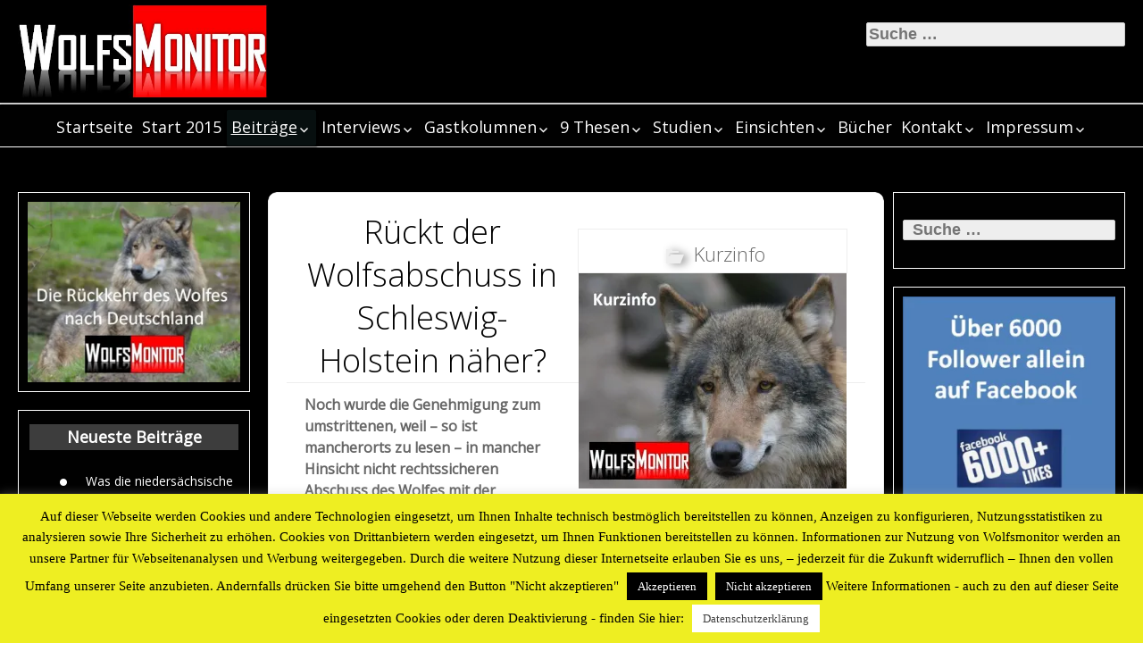

--- FILE ---
content_type: text/html; charset=UTF-8
request_url: https://wolfsmonitor.de/?p=16323
body_size: 96511
content:
<!DOCTYPE html>
<!--[if IE 7]><html
class="ie ie7" lang="de-DE" prefix="og: http://ogp.me/ns# fb: http://ogp.me/ns/fb#">
<![endif]-->
<!--[if IE 8]><html
class="ie ie8" lang="de-DE" prefix="og: http://ogp.me/ns# fb: http://ogp.me/ns/fb#">
<![endif]-->
<!--[if !(IE 7) | !(IE 8) ]><!--><html
lang="de-DE" prefix="og: http://ogp.me/ns# fb: http://ogp.me/ns/fb#">
<!--<![endif]--><head><meta
name="referrer" content="no-referrer"><meta
charset="UTF-8"><meta
name="viewport" content="width=device-width"><link
rel="profile" href="http://gmpg.org/xfn/11"><link
rel="pingback" href="https://wolfsmonitor.de/xmlrpc.php"><meta
name="google-site-verification" content="9KyvW5jqcjBfYjAIpRdRSk7lwXWRurwZZNTlSYXJ8Dg" />
<google.com, pub-6460893760976895, DIRECT, f08c47fec0942fa0 #AdSense> </google.com,><title>Rückt der Wolfsabschuss in Schleswig-Holstein näher? &#8211; Wolfsmonitor</title><meta
name='robots' content='max-image-preview:large' /><link
rel='dns-prefetch' href='//platform-api.sharethis.com' /><link
rel='dns-prefetch' href='//fonts.googleapis.com' /><link
rel='dns-prefetch' href='//s.w.org' /><link
rel='dns-prefetch' href='//v0.wordpress.com' /><link
rel='dns-prefetch' href='//c0.wp.com' /><link
rel='dns-prefetch' href='//i0.wp.com' /><link
rel='dns-prefetch' href='//i1.wp.com' /><link
rel='dns-prefetch' href='//i2.wp.com' /><link
rel="alternate" type="application/rss+xml" title="Wolfsmonitor &raquo; Feed" href="https://wolfsmonitor.de/?feed=rss2" /><link
rel="alternate" type="application/rss+xml" title="Wolfsmonitor &raquo; Kommentar-Feed" href="https://wolfsmonitor.de/?feed=comments-rss2" /><link
rel="alternate" type="application/rss+xml" title="Wolfsmonitor &raquo; Rückt der Wolfsabschuss in Schleswig-Holstein näher? Kommentar-Feed" href="https://wolfsmonitor.de/?feed=rss2&#038;p=16323" /> <script type="text/javascript">window._wpemojiSettings={"baseUrl":"https:\/\/s.w.org\/images\/core\/emoji\/13.1.0\/72x72\/","ext":".png","svgUrl":"https:\/\/s.w.org\/images\/core\/emoji\/13.1.0\/svg\/","svgExt":".svg","source":{"concatemoji":"https:\/\/wolfsmonitor.de\/wp-includes\/js\/wp-emoji-release.min.js?ver=5.8"}};!function(e,a,t){var n,r,o,i=a.createElement("canvas"),p=i.getContext&&i.getContext("2d");function s(e,t){var a=String.fromCharCode;p.clearRect(0,0,i.width,i.height),p.fillText(a.apply(this,e),0,0);e=i.toDataURL();return p.clearRect(0,0,i.width,i.height),p.fillText(a.apply(this,t),0,0),e===i.toDataURL()}function c(e){var t=a.createElement("script");t.src=e,t.defer=t.type="text/javascript",a.getElementsByTagName("head")[0].appendChild(t)}for(o=Array("flag","emoji"),t.supports={everything:!0,everythingExceptFlag:!0},r=0;r<o.length;r++)t.supports[o[r]]=function(e){if(!p||!p.fillText)return!1;switch(p.textBaseline="top",p.font="600 32px Arial",e){case"flag":return s([127987,65039,8205,9895,65039],[127987,65039,8203,9895,65039])?!1:!s([55356,56826,55356,56819],[55356,56826,8203,55356,56819])&&!s([55356,57332,56128,56423,56128,56418,56128,56421,56128,56430,56128,56423,56128,56447],[55356,57332,8203,56128,56423,8203,56128,56418,8203,56128,56421,8203,56128,56430,8203,56128,56423,8203,56128,56447]);case"emoji":return!s([10084,65039,8205,55357,56613],[10084,65039,8203,55357,56613])}return!1}(o[r]),t.supports.everything=t.supports.everything&&t.supports[o[r]],"flag"!==o[r]&&(t.supports.everythingExceptFlag=t.supports.everythingExceptFlag&&t.supports[o[r]]);t.supports.everythingExceptFlag=t.supports.everythingExceptFlag&&!t.supports.flag,t.DOMReady=!1,t.readyCallback=function(){t.DOMReady=!0},t.supports.everything||(n=function(){t.readyCallback()},a.addEventListener?(a.addEventListener("DOMContentLoaded",n,!1),e.addEventListener("load",n,!1)):(e.attachEvent("onload",n),a.attachEvent("onreadystatechange",function(){"complete"===a.readyState&&t.readyCallback()})),(n=t.source||{}).concatemoji?c(n.concatemoji):n.wpemoji&&n.twemoji&&(c(n.twemoji),c(n.wpemoji)))}(window,document,window._wpemojiSettings);</script> <style type="text/css">img.wp-smiley,img.emoji{display:inline !important;border:none !important;box-shadow:none !important;height:1em !important;width:1em !important;margin:0
.07em !important;vertical-align:-0.1em !important;background:none !important;padding:0
!important}</style><link
rel='stylesheet' id='wp-block-library-css'  href='https://c0.wp.com/c/5.8/wp-includes/css/dist/block-library/style.min.css' type='text/css' media='all' /><style id='wp-block-library-inline-css' type='text/css'>.has-text-align-justify{text-align:justify}</style><link
rel='stylesheet' id='cookie-law-info-css'  href='https://wolfsmonitor.de/wp-content/plugins/cookie-law-info/public/css/cookie-law-info-public.css?ver=2.0.5' type='text/css' media='all' /><link
rel='stylesheet' id='cookie-law-info-gdpr-css'  href='https://wolfsmonitor.de/wp-content/plugins/cookie-law-info/public/css/cookie-law-info-gdpr.css?ver=2.0.5' type='text/css' media='all' /><link
rel='stylesheet' id='biker-parent-style-css'  href='https://wolfsmonitor.de/wp-content/themes/jolene/style.css?ver=5.8' type='text/css' media='all' /><link
rel='stylesheet' id='biker-style-css'  href='https://wolfsmonitor.de/wp-content/themes/biker/style.css?ver=5.8' type='text/css' media='all' /><link
rel='stylesheet' id='biker-fonts-css'  href='//fonts.googleapis.com/css?family=Open+Sans:400italic,400,300&#038;subset=latin,latin-ext' type='text/css' media='all' /><link
rel='stylesheet' id='jolene-genericons-css'  href='https://wolfsmonitor.de/wp-content/themes/jolene/genericons/genericons.css?ver=18112014' type='text/css' media='all' /><link
rel='stylesheet' id='jolene-style-css'  href='https://wolfsmonitor.de/wp-content/themes/biker/style.css?ver=5.8' type='text/css' media='all' />
<!--[if lt IE 9]><link
rel='stylesheet' id='jolene-ie-css'  href='https://wolfsmonitor.de/wp-content/themes/jolene/css/ie.css?ver=20141210' type='text/css' media='all' />
<![endif]--><link
rel='stylesheet' id='jetpack_css-css'  href='https://c0.wp.com/p/jetpack/9.5/css/jetpack.css' type='text/css' media='all' /> <script type='text/javascript' id='jetpack_related-posts-js-extra'>var related_posts_js_options={"post_heading":"h4"};</script> <script type='text/javascript' src='https://c0.wp.com/p/jetpack/9.5/_inc/build/related-posts/related-posts.min.js' id='jetpack_related-posts-js'></script> <script type='text/javascript' src='https://c0.wp.com/c/5.8/wp-includes/js/jquery/jquery.min.js' id='jquery-core-js'></script> <script type='text/javascript' src='https://c0.wp.com/c/5.8/wp-includes/js/jquery/jquery-migrate.min.js' id='jquery-migrate-js'></script> <script type='text/javascript' id='cookie-law-info-js-extra'>var Cli_Data={"nn_cookie_ids":[],"cookielist":[],"non_necessary_cookies":[],"ccpaEnabled":"","ccpaRegionBased":"","ccpaBarEnabled":"","strictlyEnabled":["necessary","obligatoire"],"ccpaType":"gdpr","js_blocking":"","custom_integration":"","triggerDomRefresh":"","secure_cookies":""};var cli_cookiebar_settings={"animate_speed_hide":"500","animate_speed_show":"500","background":"#eeee22","border":"#000000","border_on":"","button_1_button_colour":"#000","button_1_button_hover":"#000000","button_1_link_colour":"#fff","button_1_as_button":"1","button_1_new_win":"","button_2_button_colour":"#ffffff","button_2_button_hover":"#cccccc","button_2_link_colour":"#444","button_2_as_button":"1","button_2_hidebar":"1","button_3_button_colour":"#000","button_3_button_hover":"#000000","button_3_link_colour":"#fff","button_3_as_button":"1","button_3_new_win":"","button_4_button_colour":"#000","button_4_button_hover":"#000000","button_4_link_colour":"#fff","button_4_as_button":"1","button_7_button_colour":"#61a229","button_7_button_hover":"#4e8221","button_7_link_colour":"#fff","button_7_as_button":"1","button_7_new_win":"","font_family":"inherit","header_fix":"1","notify_animate_hide":"1","notify_animate_show":"1","notify_div_id":"#cookie-law-info-bar","notify_position_horizontal":"right","notify_position_vertical":"bottom","scroll_close":"","scroll_close_reload":"1","accept_close_reload":"","reject_close_reload":"","showagain_tab":"1","showagain_background":"#fff","showagain_border":"#000","showagain_div_id":"#cookie-law-info-again","showagain_x_position":"5px","text":"#000000","show_once_yn":"1","show_once":"90000","logging_on":"","as_popup":"","popup_overlay":"1","bar_heading_text":"","cookie_bar_as":"banner","popup_showagain_position":"bottom-right","widget_position":"left"};var log_object={"ajax_url":"https:\/\/wolfsmonitor.de\/wp-admin\/admin-ajax.php"};</script> <script type='text/javascript' src='https://wolfsmonitor.de/wp-content/plugins/cookie-law-info/public/js/cookie-law-info-public.js?ver=2.0.5' id='cookie-law-info-js'></script> <script type='text/javascript' src='//platform-api.sharethis.com/js/sharethis.js#product=ga&#038;property=606b08a54d1bac0012adf506' id='googleanalytics-platform-sharethis-js'></script> <link
rel="https://api.w.org/" href="https://wolfsmonitor.de/index.php?rest_route=/" /><link
rel="alternate" type="application/json" href="https://wolfsmonitor.de/index.php?rest_route=/wp/v2/posts/16323" /><link
rel="EditURI" type="application/rsd+xml" title="RSD" href="https://wolfsmonitor.de/xmlrpc.php?rsd" /><link
rel="wlwmanifest" type="application/wlwmanifest+xml" href="https://wolfsmonitor.de/wp-includes/wlwmanifest.xml" /><meta
name="generator" content="WordPress 5.8" /><link
rel="canonical" href="https://wolfsmonitor.de/?p=16323" /><link
rel='shortlink' href='https://wp.me/p61YbU-4fh' /><link
rel="alternate" type="application/json+oembed" href="https://wolfsmonitor.de/index.php?rest_route=%2Foembed%2F1.0%2Fembed&#038;url=https%3A%2F%2Fwolfsmonitor.de%2F%3Fp%3D16323" /><link
rel="alternate" type="text/xml+oembed" href="https://wolfsmonitor.de/index.php?rest_route=%2Foembed%2F1.0%2Fembed&#038;url=https%3A%2F%2Fwolfsmonitor.de%2F%3Fp%3D16323&#038;format=xml" /><meta
name="google-site-verification" content="9KyvW5jqcjBfYjAIpRdRSk7lwXWRurwZZNTlSYXJ8Dg" /><link
rel="shortcut icon" href="https://wolfsmonitor.de/wp-content/uploads/2015/04/Logo-klein2.jpg" /><style type="text/css">.site-info-text-top,#top-1-navigation{background-color:#000}#top-1-navigation .horisontal-navigation li
a{color:#020202}#menu-1{border:1px
solid #020202}#top-1-navigation .horisontal-navigation li
ul{background-color:#070707}#top-1-navigation .horisontal-navigation li ul li
a{color:#fff}#top-1-navigation .horisontal-navigation li a:hover,
#top-1-navigation .horisontal-navigation li a:focus{background:#070707;color:#fff}#top-1-navigation .horisontal-navigation li ul li a:hover,
.horisontal-navigation li ul li a:focus{background-color:#fff;color:#070707}#top-1-navigation .horisontal-navigation .current-menu-item > a,
#top-1-navigation .horisontal-navigation .current-menu-ancestor > a,
#top-1-navigation .horisontal-navigation .current_page_item > a,
#top-1-navigation .horisontal-navigation .current_page_ancestor>a{border:1px
solid #070707}#top-1-navigation .horisontal-navigation li ul .current-menu-item > a,
#top-1-navigation .horisontal-navigation li ul .current-menu-ancestor > a,
#top-1-navigation .horisontal-navigation li ul .current_page_item > a,
#top-1-navigation .horisontal-navigation li ul .current_page_ancestor>a{background-color:#fff;color:#070707}#top-navigation{background-color:#0a0a0a}#top-navigation .horisontal-navigation li
a{color:#fcfcfc}#top-navigation .horisontal-navigation li
ul{background-color:#070707}#top-navigation .horisontal-navigation li ul li
a{color:#fcfcfc}#top-navigation .horisontal-navigation li a:hover,
#top-navigation .horisontal-navigation li a:focus{background:#070707;color:#fcfcfc}#top-navigation .horisontal-navigation li ul li a:hover,
#top-navigation .horisontal-navigation li ul li a:focus{background:#0a0a0a;color:#fcfcfc}#top-navigation .horisontal-navigation .current-menu-item > a,
#top-navigation .horisontal-navigation .current-menu-ancestor > a,
#top-navigation .horisontal-navigation .current_page_item > a,
#top-navigation .horisontal-navigation .current_page_ancestor>a{border:1px
solid #000}#top-navigation .horisontal-navigation li ul .current-menu-item > a,
#top-navigation .horisontal-navigation li ul .current-menu-ancestor > a,
#top-navigation .horisontal-navigation li ul .current_page_item > a,
#top-navigation .horisontal-navigation li ul .current_page_ancestor>a{background-color:#0a0a0a;color:#fcfcfc}#top-navigation{border-top:1px solid #fcfcfc}.site-info,#footer-navigation{background-color:#000;color:#000}.site-info
a{color:#fff}#footer-navigation .horisontal-navigation li
a{color:#fff}#footer-navigation .horisontal-navigation li
ul{background-color:#000}#footer-navigation .horisontal-navigation li ul li
a{color:#fff}#footer-navigation .horisontal-navigation li a:hover,
#footer-navigation .horisontal-navigation li a:focus{background:#000;color:#fff}#footer-navigation .horisontal-navigation li ul li a:hover{background:#000;color:#fff}#footer-navigation .horisontal-navigation .current-menu-item > a,
#footer-navigation .horisontal-navigation .current-menu-ancestor > a,
#footer-navigation .horisontal-navigation .current_page_item > a,
#footer-navigation .horisontal-navigation .current_page_ancestor>a{border:1px
solid #000}#footer-navigation .horisontal-navigation li ul .current-menu-item > a,
#footer-navigation .horisontal-navigation li ul .current-menu-ancestor > a,
#footer-navigation .horisontal-navigation li ul .current_page_item > a,
#footer-navigation .horisontal-navigation li ul .current_page_ancestor>a{background-color:#000;color:#fff}.sidebar-footer{background-color:#fff}.sidebar-footer .widget-wrap .widget-title,
.sidebar-footer .widget-wrap
.widget{color:#fff}.sidebar-footer .widget-wrap .widget
a{color:#fff}.sidebar-footer .widget-wrap .widget a:hover{color:#fff}.sidebar-top-full,.sidebar-top{background-color:#ee2}.sidebar-top-full .widget,
.sidebar-top .widget-wrap
.widget{color:#eee}.sidebar-top-full .widget a,
.sidebar-top .widget-wrap .widget
a{color:#fff}.sidebar-top-full .widget a:hover,
.sidebar-top .widget-wrap .widget a:hover{color:#d8d8d8}.image-and-cats a,
.featured-post,
.post-date a,
.column .widget a,
.content
a{color:#6b6b6b}a:hover,
.entry-date a:hover,
.author a:hover,
.site-info-text-top .site-title a:hover,
.site-title a:hover,
.entry-header .entry-title a:hover,
.category-list a:hover{color:#050505;}.site-description{color:#eded50;}entry-header .entry-title a,h1,h2,h3,h4,h5,h6{color:#000}.column .widget .widget-title{background:#3d3d3d;color:#fff}.column
.widget{background:#123456;opacity:0.8}.site{background:#ff5e58 url(https://none) repeat 0 0 fixed}.header-text-is-on.header-is-on .site-info-text{background:#fff}.image-and-cats-big a,
.image-and-cats a,
.site-cat
a{color:#1e73be;}.sidebar-left .widget,
.sidebar-right
.widget{color:#fff}.sidebar-left .widget a,
.sidebar-right .widget
a{color:#fff}.sidebar-left .widget a:hover,
.sidebar-right .widget a:hover{color:#f90031}.column
.widget{border:1px
solid #fff}.header-wrapper,.sidebar-top-full,.sidebar-before-footer,.site-content{box-shadow:0 0 4px 4px #000}.site-content{max-width:749px}.page .site-content{max-width:749px}.left-sidebar-is-on .site-content{max-width:749px}.page.left-sidebar-is-on .site-content{max-width:960px}.right-sidebar-is-on .site-content{max-width:749px}.page.right-sidebar-is-on .site-content{max-width:960px}.two-sidebars .site-content{max-width:749px}.page.two-sidebars .site-content{max-width:960px}@media screen and (min-width: 1349px){.page.two-sidebars .site-content,
.two-sidebars .site-content{max-width:749px}}.page-template-page-templatesfull-width-wide-php .site-content{max-width:960px}@media screen and (max-width: 759px){.site-content{box-shadow:none}}</style><style type="text/css">.site{font-family:'Open Sans',sans-serif;font-size:16px}h1,h2,h3,h4,h5,h6{font-weight:bold;font-family:'Open Sans',sans-serif}h1{font-size:36px}h1.site-title{font-family:'Lobster',sans-serif}</style> <script>(function(){(function(i,s,o,g,r,a,m){i['GoogleAnalyticsObject']=r;i[r]=i[r]||function(){(i[r].q=i[r].q||[]).push(arguments)},i[r].l=1*new Date();a=s.createElement(o),m=s.getElementsByTagName(o)[0];a.async=1;a.src=g;m.parentNode.insertBefore(a,m)})(window,document,'script','https://google-analytics.com/analytics.js','ga');ga('create','UA-61815737-1','auto');ga('send','pageview');})();</script> <style type="text/css" id="jolene-header-css">.site-title,.site-description{clip:rect(1px 1px 1px 1px);clip:rect(1px, 1px, 1px, 1px);position:absolute}</style><style type="text/css" id="custom-background-css">body.custom-background{background-color:#fff}</style><style type="text/css">.site{background:#000 url(https://none) repeat  top center fixed}.site-info-text-top  .site-title
a{color:#blank}.column
.widget{background:rgba(10,10,10,0.1)}.sidebar-top-full,.sidebar-before-footer{background-color:rgba(238,238,34,0.1)}.sidebar-before-footer
.widget{color:#eee}.sidebar-before-footer
a{color:#fff}.sidebar-before-footer a:hover{color:#d8d8d8}.image-and-cats-big a,
.image-and-cats a,
.site-cat
a{color:#6b6b6b}#top-1-navigation{background-color:rgba(0,0,0,0.1)}#top-1-navigation .horisontal-navigation li
ul{background-color:rgba(7,7,7,0.5)}#top-navigation{background-color:rgba(10,10,10,0.1)}#top-navigation .horisontal-navigation li
ul{background-color:rgba(7,7,7,0.5)}.site-info,#footer-navigation{background-color:rgba(0,0,0,0.1)}#footer-navigation .horisontal-navigation li
ul{background-color:rgba(0,0,0,0.5)}.sidebar-footer{background-color:rgba(255,255,255,0.1)}.sidebar-top-full,.sidebar-top{background-color:rgba(238,238,34,0.1)}@media screen and (min-width: 1280px){.page.two-sidebars .site-content,
.two-sidebars .site-content{max-width:749px}}</style><meta
property="og:locale" content="de_DE"/><meta
property="og:site_name" content="Wolfsmonitor"/><meta
property="og:title" content="Rückt der Wolfsabschuss in Schleswig-Holstein näher?"/><meta
property="og:url" content="https://wolfsmonitor.de/?p=16323"/><meta
property="og:type" content="article"/><meta
property="og:description" content="Noch wurde die Genehmigung zum umstrittenen, weil – so ist mancherorts zu lesen – in mancher Hinsicht nicht rechtssicheren Abschuss des Wolfes mit der Bezeichnung GW 924m vom Kieler Umweltministerium in Schleswig-Holstein nicht erteilt, dennoch macht man sich bei der Landesjägerschaft offenbar berei"/><meta
property="og:image" content="https://wolfsmonitor.de/wp-content/uploads/2016/09/Beitragsfoto-Kurzinfo.jpg"/><meta
property="og:image:url" content="https://wolfsmonitor.de/wp-content/uploads/2016/09/Beitragsfoto-Kurzinfo.jpg"/><meta
property="og:image:secure_url" content="https://wolfsmonitor.de/wp-content/uploads/2016/09/Beitragsfoto-Kurzinfo.jpg"/><meta
property="article:published_time" content="2019-01-25T08:17:22+02:00"/><meta
property="article:modified_time" content="2019-01-25T08:17:28+02:00" /><meta
property="og:updated_time" content="2019-01-25T08:17:28+02:00" /><meta
property="article:section" content="Kurzinfo"/><meta
itemprop="name" content="Rückt der Wolfsabschuss in Schleswig-Holstein näher?"/><meta
itemprop="headline" content="Rückt der Wolfsabschuss in Schleswig-Holstein näher?"/><meta
itemprop="description" content="Noch wurde die Genehmigung zum umstrittenen, weil – so ist mancherorts zu lesen – in mancher Hinsicht nicht rechtssicheren Abschuss des Wolfes mit der Bezeichnung GW 924m vom Kieler Umweltministerium in Schleswig-Holstein nicht erteilt, dennoch macht man sich bei der Landesjägerschaft offenbar berei"/><meta
itemprop="image" content="https://wolfsmonitor.de/wp-content/uploads/2016/09/Beitragsfoto-Kurzinfo.jpg"/><meta
itemprop="datePublished" content="2019-01-25"/><meta
itemprop="dateModified" content="2019-01-25T08:17:28+02:00" /><meta
itemprop="author" content="Vogler"/><meta
name="twitter:title" content="Rückt der Wolfsabschuss in Schleswig-Holstein näher?"/><meta
name="twitter:url" content="https://wolfsmonitor.de/?p=16323"/><meta
name="twitter:description" content="Noch wurde die Genehmigung zum umstrittenen, weil – so ist mancherorts zu lesen – in mancher Hinsicht nicht rechtssicheren Abschuss des Wolfes mit der Bezeichnung GW 924m vom Kieler Umweltministerium in Schleswig-Holstein nicht erteilt, dennoch macht man sich bei der Landesjägerschaft offenbar berei"/><meta
name="twitter:image" content="https://wolfsmonitor.de/wp-content/uploads/2016/09/Beitragsfoto-Kurzinfo.jpg"/><meta
name="twitter:card" content="summary_large_image"/><meta
data-pso-pv="1.2.1" data-pso-pt="singlePost" data-pso-th="b97f912e82891bb7acf2003989710b3e"><script async src="//pagead2.googlesyndication.com/pagead/js/adsbygoogle.js"></script><script pagespeed_no_defer="" data-pso-version="20170403_083938">window.dynamicgoogletags={config:[]};dynamicgoogletags.config=["ca-pub-6460893760976895",[[[["ARTICLE",0,null,[],1],["10px","12px",0],0,[0],"3805372564",3],[["ARTICLE",0,null,[],-1],["10px","24px",0],3,[0],"5700908160",3],[["ASIDE",null,"calendar-2",[]],["5px","5px",0],0,[0],"7134478562",0]]],[[[[null,[[20,20]],null,34,1,1]],[[["BODY",0,null,[]],["10px","10.3999996185303px",1],1,[4],null,0,null,null,2],[["HEADER",0,null,[]],["7.80000019073486px","10px",1],0,[4],null,0,null,null,4],[["HEADER",0,null,[]],["7.80000019073486px","10.3999996185303px",1],3,[2],null,0,null,null,4],[["DIV",null,"comments",[]],["19.5px","24.7000007629395px",0],0,[1],null,0,null,null,8],[["DIV",null,"secondary",[]],["10px","10px",0],1,[1],null,0,null,null,6],[["ASIDE",null,"recent-posts-11",[]],["10px","10px",0],3,[1],null,0,null,null,7],[["ARTICLE",0,null,[],1],["10px","13px",0],0,[0],null,0,null,null,10],[["ARTICLE",0,null,[],2],["10px","13px",0],0,[0],null,0,null,null,10],[["ARTICLE",0,null,[],-1],["10px","13px",0],3,[0],null,0,null,null,10],[["DIV",null,"respond",[]],["10px","15px",0],3,[1],null,0,null,null,9],[["ASIDE",null,"blog_subscription-6",[]],["10px","10px",0],3,[1],null,0,null,null,7],[["ARTICLE",0,null,[],3],["10px","13px",0],0,[0],null,0,null,null,10],[["ASIDE",null,"facebook-likebox-10",[]],["10px","10px",0],3,[1],null,0,null,null,7]],["1681938965","3158672167","4635405361","6112138567","7588871762"],["ARTICLE",null,null,[]],"20170214_040801"]],"WordPressSinglePost","7596443766",null,0.01,null,[null,1494929024467],0.01,0,null,null,"https://wolfsmonitor.de"];(function(){var h=this,aa=function(a){var b=typeof a;if("object"==b)if(a){if(a instanceof Array)return"array";if(a instanceof Object)return b;var c=Object.prototype.toString.call(a);if("[object Window]"==c)return"object";if("[object Array]"==c||"number"==typeof a.length&&"undefined"!=typeof a.splice&&"undefined"!=typeof a.propertyIsEnumerable&&!a.propertyIsEnumerable("splice"))return"array";if("[object Function]"==c||"undefined"!=typeof a.call&&"undefined"!=typeof a.propertyIsEnumerable&&!a.propertyIsEnumerable("call"))return"function"}else return"null";else if("function"==b&&"undefined"==typeof a.call)return"object";return b},p=function(a){return"number"==typeof a},ba=function(a,b){var c=Array.prototype.slice.call(arguments,1);return function(){var b=c.slice();b.push.apply(b,arguments);return a.apply(this,b)}},r=function(a,b){function c(){}c.prototype=b.prototype;a.Ra=b.prototype;a.prototype=new c;a.prototype.constructor=a;a.Ta=function(a,c,f){for(var d=Array(arguments.length-2),e=2;e<arguments.length;e++)d[e-2]=arguments[e];return b.prototype[c].apply(a,d)}};var ca=String.prototype.trim?function(a){return a.trim()}:function(a){return a.replace(/^[\s\xa0]+|[\s\xa0]+$/g,"")},da=function(a,b){return a<b?-1:a>b?1:0},ea=function(a){return String(a).replace(/\-([a-z])/g,function(a,c){return c.toUpperCase()})};var fa=Array.prototype.forEach?function(a,b,c){Array.prototype.forEach.call(a,b,c)}:function(a,b,c){for(var d=a.length,e="string"==typeof a?a.split(""):a,f=0;f<d;f++)f in e&&b.call(c,e[f],f,a)};var ga=function(a){ga[" "](a);return a};ga[" "]=function(){};var ia=function(a,b){var c=ha;Object.prototype.hasOwnProperty.call(c,a)||(c[a]=b(a))};var t;a:{var ja=h.navigator;if(ja){var ka=ja.userAgent;if(ka){t=ka;break a}}t=""}var v=function(a){return-1!=t.indexOf(a)};var la=v("Opera"),w=v("Trident")||v("MSIE"),ma=v("Edge"),na=v("Gecko")&&!(-1!=t.toLowerCase().indexOf("webkit")&&!v("Edge"))&&!(v("Trident")||v("MSIE"))&&!v("Edge"),oa=-1!=t.toLowerCase().indexOf("webkit")&&!v("Edge"),pa=function(){var a=h.document;return a?a.documentMode:void 0},qa;a:{var ra="",sa=function(){var a=t;if(na)return/rv\:([^\);]+)(\)|;)/.exec(a);if(ma)return/Edge\/([\d\.]+)/.exec(a);if(w)return/\b(?:MSIE|rv)[: ]([^\);]+)(\)|;)/.exec(a);if(oa)return/WebKit\/(\S+)/.exec(a);if(la)return/(?:Version)[ \/]?(\S+)/.exec(a)}();sa&&(ra=sa?sa[1]:"");if(w){var ta=pa();if(null!=ta&&ta>parseFloat(ra)){qa=String(ta);break a}}qa=ra}
var ua=qa,ha={},va=function(a){ia(a,function(){for(var b=0,c=ca(String(ua)).split("."),d=ca(String(a)).split("."),e=Math.max(c.length,d.length),f=0;0==b&&f<e;f++){var g=c[f]||"",k=d[f]||"";do{g=/(\d*)(\D*)(.*)/.exec(g)||["","","",""];k=/(\d*)(\D*)(.*)/.exec(k)||["","","",""];if(0==g[0].length&&0==k[0].length)break;b=da(0==g[1].length?0:parseInt(g[1],10),0==k[1].length?0:parseInt(k[1],10))||da(0==g[2].length,0==k[2].length)||da(g[2],k[2]);g=g[3];k=k[3]}while(0==b)}return 0<=b})},wa;var xa=h.document;wa=xa&&w?pa()||("CSS1Compat"==xa.compatMode?parseInt(ua,10):5):void 0;var x=function(){},ya="function"==typeof Uint8Array,z=function(a,b,c){a.a=null;b||(b=[]);a.Va=void 0;a.M=-1;a.l=b;a:{if(a.l.length){b=a.l.length-1;var d=a.l[b];if(d&&"object"==typeof d&&"array"!=aa(d)&&!(ya&&d instanceof Uint8Array)){a.R=b-a.M;a.G=d;break a}}a.R=Number.MAX_VALUE}a.Ua={};if(c)for(b=0;b<c.length;b++)d=c[b],d<a.R?(d+=a.M,a.l[d]=a.l[d]||y):a.G[d]=a.G[d]||y},y=[],A=function(a,b){if(b<a.R){b+=a.M;var c=a.l[b];return c===y?a.l[b]=[]:c}c=a.G[b];return c===y?a.G[b]=[]:c},Aa=function(a){a=A(za,a);return null==a?a:+a},B=function(a,b,c){b<a.R?a.l[b+a.M]=c:a.G[b]=c},C=function(a,b,c){a.a||(a.a={});if(!a.a[c]){var d=A(a,c);d&&(a.a[c]=new b(d))}return a.a[c]},D=function(a,b,c){a.a||(a.a={});if(!a.a[c]){for(var d=A(a,c),e=[],f=0;f<d.length;f++)e[f]=new b(d[f]);a.a[c]=e}b=a.a[c];b==y&&(b=a.a[c]=[]);return b},Ba=function(a,b,c){a.a||(a.a={});c=c||[];for(var d=[],e=0;e<c.length;e++)d[e]=E(c[e]);a.a[b]=c;B(a,b,d)},Ca=function(a){if(a.a)for(var b in a.a){var c=a.a[b];if("array"==aa(c))for(var d=0;d<c.length;d++)c[d]&&E(c[d]);else c&&E(c)}},E=function(a){Ca(a);return a.l};x.prototype.toString=function(){Ca(this);return this.l.toString()};var Da=function(a){var b;if("array"==aa(a)){for(var c=Array(a.length),d=0;d<a.length;d++)null!=(b=a[d])&&(c[d]="object"==typeof b?Da(b):b);return c}if(ya&&a instanceof Uint8Array)return new Uint8Array(a);c={};for(d in a)null!=(b=a[d])&&(c[d]="object"==typeof b?Da(b):b);return c};var Ea=function(a,b){this.events=[];this.Ga=b||h;var c=null;b&&(b.google_js_reporting_queue=b.google_js_reporting_queue||[],this.events=b.google_js_reporting_queue,c=b.google_measure_js_timing);this.ia=null!=c?c:Math.random()<a};Ea.prototype.disable=function(){fa(this.events,this.ya,this);this.events.length=0;this.ia=!1};Ea.prototype.ya=function(a){var b=this.Ga.performance;a&&b&&b.clearMarks&&(b.clearMarks("goog_"+a.uniqueId+"_start"),b.clearMarks("goog_"+a.uniqueId+"_end"))};var Fa=function(){var a=!1;try{var b=Object.defineProperty({},"passive",{get:function(){a=!0}});h.addEventListener("test",null,b)}catch(c){}return a}();var Ha=function(){var a=Ga;try{var b;if(b=!!a&&null!=a.location.href)a:{try{ga(a.foo);b=!0;break a}catch(c){}b=!1}return b}catch(c){return!1}},Ia=function(a,b){for(var c in a)Object.prototype.hasOwnProperty.call(a,c)&&b.call(void 0,a[c],c,a)};var Ja=function(a,b,c,d,e){this.la=c||4E3;this.H=a||"&";this.wa=b||",$";this.T=void 0!==d?d:"trn";this.Sa=e||null;this.va=!1;this.V={};this.Ja=0;this.L=[]},Ma=function(a,b,c,d){b=b+"//"+c+d;var e=Ka(a)-d.length-0;if(0>e)return"";a.L.sort(function(a,b){return a-b});d=null;c="";for(var f=0;f<a.L.length;f++)for(var g=a.L[f],k=a.V[g],m=0;m<k.length;m++){if(!e){d=null==d?g:d;break}var l=La(k[m],a.H,a.wa);if(l){l=c+l;if(e>=l.length){e-=l.length;b+=l;c=a.H;break}else a.va&&(c=e,l[c-1]==a.H&&--c,b+=l.substr(0,c),c=a.H,e=0);d=null==d?g:d}}f="";a.T&&null!=d&&(f=c+a.T+"="+(a.Sa||d));return b+f+""},Ka=function(a){if(!a.T)return a.la;var b=1,c;for(c in a.V)b=c.length>b?c.length:b;return a.la-a.T.length-b-a.H.length-1},La=function(a,b,c,d,e){var f=[];Ia(a,function(a,k){(a=Na(a,b,c,d,e))&&f.push(k+"="+a)});return f.join(b)},Na=function(a,b,c,d,e){if(null==a)return"";b=b||"&";c=c||",$";"string"==typeof c&&(c=c.split(""));if(a instanceof Array){if(d=d||0,d<c.length){for(var f=[],g=0;g<a.length;g++)f.push(Na(a[g],b,c,d+1,e));return f.join(c[d])}}else if("object"==typeof a)return e=e||0,2>e?encodeURIComponent(La(a,b,c,d,e+1)):"...";return encodeURIComponent(String(a))};var Ra=function(a,b,c,d){var e=Pa;if((c?e.Pa:Math.random())<(d||e.za))try{var f;b instanceof Ja?f=b:(f=new Ja,Ia(b,function(a,b){var c=f,d=c.Ja++,e={};e[b]=a;a=[e];c.L.push(d);c.V[d]=a}));var g=Ma(f,e.Ma,e.Ba,e.La+a+"&");g&&Qa(g)}catch(k){}},Qa=function(a){h.google_image_requests||(h.google_image_requests=[]);var b=h.document.createElement("img");b.src=a;h.google_image_requests.push(b)};var Sa;if(!(Sa=!na&&!w)){var Ta;if(Ta=w)Ta=9<=Number(wa);Sa=Ta}Sa||na&&va("1.9.1");w&&va("9");var F=function(a,b,c,d){this.top=a;this.right=b;this.bottom=c;this.left=d};F.prototype.floor=function(){this.top=Math.floor(this.top);this.right=Math.floor(this.right);this.bottom=Math.floor(this.bottom);this.left=Math.floor(this.left);return this};var Ua=document,Va=window;var Wa=!!window.google_async_iframe_id,Ga=Wa&&window.parent||window;var Pa,G;if(Wa&&!Ha()){var Xa="."+Ua.domain;try{for(;2<Xa.split(".").length&&!Ha();)Ua.domain=Xa=Xa.substr(Xa.indexOf(".")+1),Ga=window.parent}catch(a){}Ha()||(Ga=window)}G=Ga;var Ya=new Ea(1,G);Pa=new function(){this.Ma="http:"===Va.location.protocol?"http:":"https:";this.Ba="pagead2.googlesyndication.com";this.La="/pagead/gen_204?id=";this.za=.01;this.Pa=Math.random()};if("complete"==G.document.readyState)G.google_measure_js_timing||Ya.disable();else if(Ya.ia){var Za=function(){G.google_measure_js_timing||Ya.disable()};G.addEventListener?G.addEventListener("load",Za,Fa?void 0:!1):G.attachEvent&&G.attachEvent("onload",Za)};var H=function(a){this.na={};this.na.c=a;this.o=[];this.u=null;this.v=[];this.ea=0};H.prototype.g=function(a){for(var b=0;b<this.o.length;b++)if(this.o[b]==a)return this;this.o.push(a);return this};var $a=function(a,b){a.u=a.u?a.u:b;return a};H.prototype.C=function(a){for(var b=0;b<this.v.length;b++)if(this.v[b]==a)return this;this.v.push(a);return this};H.prototype.getData=function(a){var b=this.na,c={},d;for(d in b)c[d]=b[d];0<this.ea&&(c.t=this.ea);c.err=this.o.join();c.warn=this.v.join();if(this.u){c.excp_n=this.u.name;c.excp_m=this.u.message&&this.u.message.substring(0,512);if(b=this.u.stack){d=this.u.stack;try{-1==d.indexOf("")&&(d="\n"+d);for(var e;d!=e;)e=d,d=d.replace(/((https?:\/..*\/)[^\/:]*:\d+(?:.|\n)*)\2/,"$1");b=d.replace(/\n */g,"\n")}catch(f){b=""}}c.excp_s=b}c.w=0<a.innerWidth?a.innerWidth:null;c.h=0<a.innerHeight?a.innerHeight:null;return c};var bb=function(a,b){ab(a,a.Ea,a.X,b)},ab=function(a,b,c,d){var e=d.u;d=d.getData(a.K);a.Ha?(d.type=b,a.K.console.log(d),e&&a.K.console.error(e)):0<c&&(d.r=c,Ra(b,d,"jserror"!=b,c))};var I=function(a){return a.dynamicgoogletags=a.dynamicgoogletags||{}};var J=function(a){z(this,a,cb)};r(J,x);var cb=[4];J.prototype.getId=function(){return A(this,3)};var K=function(a){z(this,a,null)};r(K,x);var db=function(a){z(this,a,null)};r(db,x);var L=function(a){return C(a,J,1)},fb=function(a){z(this,a,eb)};r(fb,x);var eb=[1];fb.prototype.i=function(){return D(this,db,1)};fb.prototype.pa=function(a){Ba(this,1,a)};var M=function(a){z(this,a,gb)};r(M,x);var gb=[2];M.prototype.ka=function(){return A(this,3)};M.prototype.qa=function(a){B(this,3,a)};var hb=function(a){z(this,a,null)};r(hb,x);var N=function(a){z(this,a,ib)};r(N,x);var ib=[1,2,3];N.prototype.i=function(){return D(this,db,2)};N.prototype.pa=function(a){Ba(this,2,a)};var O=function(a){z(this,a,jb)};r(O,x);var jb=[3];O.prototype.A=function(){return A(this,1)};O.prototype.D=function(){return C(this,fb,2)};O.prototype.O=function(){return A(this,4)};O.prototype.ka=function(){return A(this,5)};O.prototype.qa=function(a){B(this,5,a)};O.prototype.N=function(){return C(this,kb,9)};var kb=function(a){z(this,a,null)};r(kb,x);var lb=function(a){this.m=a;this.sa=[]};lb.prototype.f=function(){return 0<D(this.m,N,3).length?D(this.m,N,3)[0]:null};var mb=function(a){var b=["adsbygoogle-placeholder"];a=a.className?a.className.split(/\s+/):[];for(var c={},d=0;d<a.length;++d)c[a[d]]=!0;for(d=0;d<b.length;++d)if(!c[b[d]])return!1;return!0};var nb=function(a,b){for(var c=0;c<b.length;c++){var d=b[c],e=ea(d.Wa);a[e]=d.value}},qb=function(a,b){var c=ob;b.setAttribute("data-adsbygoogle-status","reserved");b={element:b};(c=c&&c.Na)&&(b.params=c);pb(a).push(b)},pb=function(a){return a.adsbygoogle=a.adsbygoogle||[]};var rb=function(a,b){if(!a)return!1;a=b.getComputedStyle?b.getComputedStyle(a,null):a.currentStyle;if(!a)return!1;a=a.cssFloat||a.styleFloat;return"left"==a||"right"==a},sb=function(a){for(a=a.previousSibling;a&&1!=a.nodeType;)a=a.previousSibling;return a?a:null},tb=function(a){return!!a.nextSibling||!!a.parentNode&&tb(a.parentNode)};var ub=function(a,b){var c=a.length;if(null!=c)for(var d=0;d<c;d++)b.call(void 0,a[d],d)};var vb=function(a,b,c,d){this.ma=a;this.$=b;this.aa=c;this.P=d};vb.prototype.query=function(a){var b=[];try{b=a.querySelectorAll(this.ma)}catch(f){}if(!b.length)return[];a=b;b=a.length;if(0<b){for(var c=Array(b),d=0;d<b;d++)c[d]=a[d];a=c}else a=[];a=wb(this,a);p(this.$)&&(b=this.$,0>b&&(b+=a.length),a=0<=b&&b<a.length?[a[b]]:[]);if(p(this.aa)){b=[];for(c=0;c<a.length;c++){var d=xb(a[c]),e=this.aa;0>e&&(e+=d.length);0<=e&&e<d.length&&b.push(d[e])}a=b}return a};vb.prototype.toString=function(){return JSON.stringify({nativeQuery:this.ma,occurrenceIndex:this.$,paragraphIndex:this.aa,ignoreMode:this.P})};var wb=function(a,b){if(null==a.P)return b;switch(a.P){case 1:return b.slice(1);case 2:return b.slice(0,b.length-1);case 3:return b.slice(1,b.length-1);case 0:return b;default:throw Error("Unknown ignore mode: "+a.P);}},xb=function(a){var b=[];ub(a.getElementsByTagName("p"),function(a){100<=yb(a)&&b.push(a)});return b},yb=function(a){if(3==a.nodeType)return a.length;if(1!=a.nodeType||"SCRIPT"==a.tagName)return 0;var b=0;ub(a.childNodes,function(a){b+=yb(a)});return b},zb=function(a){return 0==a.length||isNaN(a[0])?a:"\\"+(30+parseInt(a[0],10))+" "+a.substring(1)};var Ab=function(a,b){var c=0,d=A(a,6);if(void 0!==d)switch(d){case 0:c=1;break;case 1:c=2;break;case 2:c=3}var d=null,e=A(a,7);if(A(a,1)||a.getId()||0<A(a,4).length){var f=a.getId(),g=A(a,1),e=A(a,4),d=A(a,2);a=A(a,5);var k="";g&&(k+=g);f&&(k+="#"+zb(f));if(e)for(f=0;f<e.length;f++)k+="."+zb(e[f]);d=(e=k)?new vb(e,d,a,c):null}else e&&(d=new vb(e,A(a,2),A(a,5),c));return d?d.query(b):[]},Bb=function(a,b){if(a==b)return!0;if(!a||!b||A(a,1)!=A(b,1)||A(a,2)!=A(b,2)||a.getId()!=b.getId()||A(a,7)!=A(b,7)||A(a,5)!=A(b,5)||A(a,6)!=A(b,6))return!1;a=A(a,4);b=A(b,4);if(a||b)if(a&&b&&a.length==b.length)for(var c=0;c<a.length;c++){if(a[c]!=b[c])return!1}else return!1;return!0};var Cb=function(a){a=a.document;return("CSS1Compat"==a.compatMode?a.documentElement:a.body)||{}},Db=function(a){return void 0===a.pageYOffset?(a.document.documentElement||a.document.body.parentNode||a.document.body).scrollTop:a.pageYOffset};var Eb=function(a,b){b=L(b);if(!b)return null;a=Ab(b,a);return 0<a.length?a[0]:null},Gb=function(a,b){b=Fb(a,b,!0);return p(b)&&!(b<=Cb(a).clientHeight)},Hb=function(a,b){return a.body?b-a.body.getBoundingClientRect().top:b},Fb=function(a,b,c){if(!c||!p(A(b,8))){var d=Eb(a.document,b);if(d){var e=null!=C(b,K,2)?A(C(b,K,2),3):void 0;c=a.document.createElement("div");c.className="googlepublisherpluginad";var f=c.style;f.textAlign="center";f.width="100%";f.height="0px";f.clear=e?"both":"none";Ib(c,d,A(b,3));d=c.getBoundingClientRect().top+Db(a);c.parentNode.removeChild(c);B(b,8,d)}}b=A(b,8);return p(b)?b-Db(a):null},Jb={0:0,1:1,2:2,3:3},Kb={0:"auto",1:"horizontal",2:"vertical",3:"rectangle"},Lb=function(a,b){a.sort(function(a,d){a=Fb(b,a,!0);a=p(a)?a:Number.POSITIVE_INFINITY;d=Fb(b,d,!0);d=p(d)?d:Number.POSITIVE_INFINITY;return a-d})},Ib=function(a,b,c){switch(Jb[c]){case 0:b.parentNode&&b.parentNode.insertBefore(a,b);break;case 3:if(c=b.parentNode){var d=b.nextSibling;if(d&&d.parentNode!=c)for(;d&&8==d.nodeType;)d=d.nextSibling;c.insertBefore(a,d)}break;case 1:b.insertBefore(a,b.firstChild);break;case 2:b.appendChild(a)}if(1!=b.nodeType?0:"INS"==b.tagName&&mb(b))b.style.display="block"};var ob=new function(){this.ha="googlepublisherpluginad";this.Na={google_tag_origin:"pso"}},P=function(a){this.b=a;this.j=[];this.da=0;this.o=[];this.v=[];this.Y=null;this.oa=!1},Mb=function(a,b){a=C(a.f(),J,4);if(!(a&&b&&A(b,1)==A(a,1)&&b.getId()==a.getId()&&p(A(b,2))&&p(A(b,5))))return!1;a=A(a,4);b=A(b,4);if(a.length!=b.length)return!1;for(var c=0;c<a.length;++c)if(b[c]!=a[c])return!1;return!0},Nb=function(a){var b=p(void 0)?void 0:20,c=a.f(),d=c.i(),e=C(c,J,4);if(!(a.oa||0>=b)&&e&&0!=Ab(e,a.b.document).length){a.oa=!0;for(var c=[],f=0;f<d.length;++f){var g=d[f],k=L(g);if(Mb(a,k)){var m=A(k,2),k=A(k,5);null!=m&&null!=k&&0<=m&&0<=k&&(!c[m]||A(L(c[m]),5)<k)&&(c[m]=g)}}k=0;d=Ab(e,a.b.document);for(m=0;m<c.length&&k<b;++m){var e=k,f=a,l=d[m],g=c[m],k=b-k,u=f.f().i(),q=0;if(l&&g){l=xb(l).length;switch(A(L(g),6)){case 0:case 1:--l;break;case 2:l-=2}for(var n=A(L(g),5)+1;n<l&&q<k;++n){var Oa=new g.constructor(Da(E(g))),Hc=L(Oa);B(Hc,5,n);u.push(Oa);q++}}q&&f.f().pa(u);k=e+q}}};P.prototype.g=function(a){for(var b=0;b<this.o.length;++b)if(this.o[b]==a)return;this.o.push(a)};P.prototype.C=function(a){for(var b=0;b<this.v.length;++b)if(this.v[b]==a)return;this.v.push(a)};var Ob=function(a,b,c){var d=Jb[A(b,3)],e=Eb(a.b.document,b);if(e){var f=L(b)?A(L(b),2):void 0,g;a:{g=a.b;if(null!=f)switch(d){case 0:g=rb(sb(e),g);break a;case 3:g=rb(e,g);break a;case 2:f=e.lastChild;g=rb(f?1==f.nodeType?f:sb(f):null,g);break a}g=!1}if(!g&&(c||2!=d||tb(e))&&(c=1==d||2==d?e:e.parentNode,!c||(1!=c.nodeType?0:"INS"==c.tagName&&mb(c))||!(0>=c.offsetWidth)))a:if(A(b,7))a.C(8);else{b:if(A(b,5))c=A(b,5);else{if(c=Q(a).f())if(c=A(c,3),a.da<c.length){c=c[a.da++];break b}a.g(4);c=null}if(null!=c){B(b,7,!0);d=[];(g=a.O())&&d.push(g);g=Q(a).sa;for(f=0;f<g.length;++f)d.push(g[f]);p(A(b,9))&&d.push("pso-lv-"+A(b,9));var k=a.b.document;g=a.A();var f=A(b,6),f=null!=f?Kb[f]:f,m=C(b,K,2),l={};m&&(l.ra=A(m,1),l.ga=A(m,2),l.xa=!!A(m,3));var m=c,u=ob,q=k.createElement("div"),n=q.style;n.textAlign="center";n.width="100%";n.height="auto";n.clear=l.xa?"both":"none";l.Ka&&nb(n,l.Ka);k=k.createElement("ins");n=k.style;n.display="block";n.margin="auto";n.backgroundColor="transparent";l.ra&&(n.marginTop=l.ra);l.ga&&(n.marginBottom=l.ga);l.ta&&nb(n,l.ta);q.appendChild(k);k.setAttribute("data-ad-format",f?f:"auto");if(f=u&&u.ha)q.className=f;k.className="adsbygoogle";k.setAttribute("data-ad-client",g);m&&k.setAttribute("data-ad-slot",m);d.length&&k.setAttribute("data-ad-channel",d.join("+"));Ib(q,e,A(b,3));try{qb(a.b,k)}catch(Oa){A(b,5)!=c&&a.da--;B(b,7,!1);a.C(6);q&&q.parentNode&&q.parentNode.removeChild(q);break a}a.j.push(q)}}}},Pb=function(a,b){for(var c=Number.POSITIVE_INFINITY,d=0;d<a.j.length;++d)var e=a.j[d].getBoundingClientRect().top,f=a.j[d].getBoundingClientRect().bottom,c=Math.min(c,b<e?e-b:f<b?b-f:0);return c},Q=function(a){a=I(a.b).ps||null;if(!a)throw Error("No placementState");return a},Qb=function(a,b){var c=Q(a).m;if(!c||!c.A())return a.g(5),!1;c=D(c,N,3)[0];return c?A(c,3).length<b?(a.g(4),a.g(5),!1):!0:(a.g(5),!1)};P.prototype.A=function(){return Q(this).m.A()||""};P.prototype.O=function(){return Q(this).m.O()||void 0};P.prototype.D=function(){return Q(this).m.D()||new fb};P.prototype.f=function(){var a=Q(this).f();if(!a)throw Error("No mConfig");return a};var Rb=function(a){a=A(a.f(),6);return null!=a&&0<a};var Sb=function(){this.I=this.J=this.ba=null};var R=function(a){P.call(this,a)};r(R,P);R.prototype.apply=function(a){var b;(b=Q(this).m)&&b.A()&&b.D()?b=!0:(this.g(5),b=!1);if(b){b=this.D().i();for(var c=0;c<b.length;c++){var d=b[c];A(d,7)||Ob(this,d,a)}}};R.prototype.B=function(){return(0==this.D().i().length||0<this.j.length)&&0==this.o.length};var Tb=function(a){P.call(this,a);if(Qb(this,0)){a=this.D().i();for(var b=this.f().i(),c=0;c<a.length;c++){var d=a[c],e;a:{e=d;var f=b;if(e&&L(e))for(var g=0;g<f.length;g++){var k=f[g];if(A(e,3)==A(k,3)&&Bb(L(e),L(k))){e=k;break a}}e=null}e&&C(e,K,2)&&(e=C(e,K,2),d.a||(d.a={}),f=e?E(e):e,d.a[2]=e,B(d,2,f))}}};r(Tb,R);var Vb=function(a,b){var c=void 0===b.pageXOffset?(b.document.documentElement||b.document.body.parentNode||b.document.body).scrollLeft:b.pageXOffset,d=Db(b);if(a.getBoundingClientRect)return a=a.getBoundingClientRect(),Ub(a)?new F(a.top+d,a.right+c,a.bottom+d,a.left+c):new F(0,0,0,0);b=b.document.createRange();b.selectNodeContents(a);return b.collapsed?new F(0,0,0,0):b.getBoundingClientRect?(a=b.getBoundingClientRect(),Ub(a)?new F(a.top+d,a.right+c,a.bottom+d,a.left+c):new F(0,0,0,0)):new F(0,0,0,0)},Ub=function(a){return!!a&&p(a.top)&&!isNaN(a.top)&&p(a.right)&&!isNaN(a.right)&&p(a.bottom)&&!isNaN(a.bottom)&&p(a.left)&&!isNaN(a.left)};var $b=function(a){this.K=a;this.Fa=Wb(a);this.ua=S("ins.adsbygoogle",a);this.fa=Xb(a);this.Oa=S("[__lsu_res=reserved]",a);this.U=[];a=Yb(this);for(var b=0;b<a.length;b++)this.U.push(new Zb(a[b]))},Wb=function(a){var b=a.googletag;if(!b||"function"!=typeof b.pubads)return S("div[id^=div-gpt-ad]",a);var c=[];try{for(var d=b.pubads().getSlots(),b=0;b<d.length;b++){var e=d[b].getSlotElementId(),f=a.document.getElementById(e);null!=f&&c.push(f)}}catch(g){Ra("ladd_evt",{ok:0,err:g.toString()},!0,.1)}return c},Xb=function(a){return S("iframe[id^=aswift_],iframe[id^=google_ads_frame]",a)},S=function(a,b){return Array.prototype.slice.call(b.document.querySelectorAll(a))},Yb=function(a){return[].concat(a.Fa,a.ua,a.fa,a.Oa)},Zb=function(a){this.Ca=a;this.W=null};var T=function(a){P.call(this,a)};r(T,P);T.prototype.apply=function(){};T.prototype.B=function(){var a;if(Rb(this)){a=this.b;var b=Wb(a);a=0<[].concat(b,S("ins.adsbygoogle",a),Xb(a),S("[__lsu_res=reserved]",a)).length}else a=!0;return a};var ac=function(a){P.call(this,a);this.F=null};r(ac,P);ac.prototype.apply=function(a){if(a&&Qb(this,2)){Nb(this);a=Cb(this.b).clientHeight||640;null==this.F&&(this.F=new $b(this.b));var b=this.F.fa.length;if(!(5<=b)){var b=Math.min(2,5-b),c=this.f().i();Lb(c,this.b);for(var d=0;d<c.length&&this.j.length<b;++d){var e=c[d];if(Gb(this.b,e)){var f=Fb(this.b,e,!0);if(void 0!==f){var g;a:{g=this.F;for(var k=a,m=f,l=0;l<g.U.length;l++){var u=m,q=k,n;n=g.U[l];n.W||(n.W=Vb(n.Ca,g.K));n=n.W;if(n.top-q<u&&u<n.bottom+q){g=!0;break a}}g=!1}g||Pb(this,f)<a||Ob(this,e,!0)}}}0==this.j.length&&this.C(1)}}};ac.prototype.B=function(){return Rb(this)?0<Yb(this.F).length:!0};var bc=function(a){P.call(this,a);this.Z=!1};r(bc,T);bc.prototype.apply=function(a){if(a&&!this.Z){var b;a:{var c=this.b.document;b=c.body;if(a&&b){a=this.A();var d=ob,e=c.createElement("div");e.style.display="block";if(d=d&&d.ha)e.className=d;c=c.createElement("ins");c.className="adsbygoogle";c.setAttribute("data-ad-client",a);c.setAttribute("data-reactive-ad-format","1");c.style.display="none";e.appendChild(c);Ib(e,b,2);try{qb(this.b,c)}catch(f){this.C(6);e&&e.parentNode&&e.parentNode.removeChild(e);b=5;break a}this.j.push(e);b=0}else b=4}this.Z=0==b}};bc.prototype.B=function(){return this.Z&&T.prototype.B.call(this)};var cc=function(a){P.call(this,a);a=Cb(a).clientHeight;this.Aa=.1*a;this.Ia=.75*a};r(cc,P);cc.prototype.apply=function(a){if(Qb(this,3)&&!this.B()){Nb(this);var b=this.f().i();Lb(b,this.b);var c;c=this.Aa;var d;d=document;d=d.querySelectorAll?d.querySelectorAll("header,#header,#masthead,.header,.site-header"):[];for(var e=d.length,f=0<e?d[0]:null,g=1;g<e;g++)d[g].getBoundingClientRect().top<f.getBoundingClientRect().top&&(f=d[g]);(d=f)&&(d=d.getBoundingClientRect())&&d.top!=d.bottom&&d.left!=d.right&&(c=Math.min(c,Hb(document,d.bottom)));for(d=0;d<b.length&&3>this.j.length;d++){e=b[d];var f=c,g=this.b.document,k=Fb(this.b,e,!1);!p(k)||Hb(g,k)<f?f=!1:(f=Pb(this,k),f=this.Ia<f);f&&(f=Gb(this.b,e),g=A(e,6)||0,f&&0==g&&B(e,6,3),!f&&a||Ob(this,e,a))}}};cc.prototype.B=function(){return 3==this.j.length};var U={};U[16]=R;U[17]=R;U[19]=T;U[29]=ac;U[33]=T;U[30]=bc;U[28]=cc;U[34]=cc;U[32]=Tb;U[1]=R;U[8]=T;U[11]=R;var dc=[19,29,33,30,16,32,17,34],ec=[16,19,33,30,17,1,6,8,11];var fc=function(a,b){a=a.google_ad_modifications=a.google_ad_modifications||{};(a.ad_channels=a.ad_channels||[]).push(b)};var gc=function(a){return 0>a||99<a?null:10>a?"0"+a:""+a};var hc=function(a,b){a=a.google_ad_modifications=a.google_ad_modifications||{};a=a.loeids=a.loeids||[];for(var c=0;c<b.length;c++)a.push(b[c])};var ic=function(a,b,c){this.ja=a;this.Da=c?c:new kb};ic.prototype.N=function(){return this.Da||new kb};var jc=function(a){if(!p(a))return!1;for(var b=0;b<dc.length;++b)if(a==dc[b])return!1;return!0},oc=function(){var a=V,b=kc,c=lc,d=b.f();if(!d)return mc(16);var e=null,f;a:{var g=D(d,M,1);for(f=0;f<g.length;++f){for(var k=!0,m=0;m<ec.length;++m)A(g[f],4)==ec[m]&&(k=!1);if(k){g=[];0==d.i().length&&g.push("PsoInvalidVariant");0==A(d,3).length&&g.push("PsoNoAdSlotCodes");f=g;break a}}f=[]}g=c.ja;if(0==f.length)a:{e=D(d,M,1);if(p(g))for(f=0;f<e.length;f++)if(k=e[f],U[A(k,4)])for(var m=D(k,hb,2),l=0;l<m.length;l++){var u=m[l],q=A(u,1),u=A(u,2);if(p(q)&&p(u)&&g>=q&&g<=u){e=k;break a}}e=null}else for(k=0;k<f.length;++k)b.sa.push(f[k]);if(!e){f=D(d,M,1);e={};for(k=0;k<f.length;k++)e[A(f[k],4)]=!0;f=null;e[19]||e[8]?f=19:e[16]||e[1]?f=16:0<d.i().length&&0<A(d,3).length&&e[34]&&(f=34);null!=f?(e=new M,B(e,6,3),B(e,4,f),16!=f&&19!=f&&e.qa("pso-ama-fallback")):e=null}(f=!e)||(!p(g)||800>g?f=!1:820>g?(hc(a,["26835111"]),f=!0):(840>g&&hc(a,["26835112"]),f=!1));if(f)return mc(16);(g=e.ka())&&fc(a,g);g=!0;A(c.N(),2)&&(Date.now?Date.now():+new Date)<A(c.N(),2)||(fc(a,"pso-ama-exd"),g=!1);A(b.m,11)&&(fc(a,"pso-ama-stl-tmp"),g=!1);g&&fc(a,"pso-ama-elig");2==A(e,6)&&(b=A(e,1),null!=b&&hc(a,[""+b]));if(g&&(2==A(e,6)||1==A(e,6))){d=D(d,M,1);if(null===c.ja)c=[];else{b={};c=[];for(g=0;g<d.length;g++)f=nc(d[g]),null==f||b[f]||(b[f]=!0,c.push(f));b=nc(e);if(null!=b){d=[];b=gc(b);g=!1;if(b)for(f=0;f<c.length;f++)k=gc(c[f]),b==k&&(g=!0),k&&d.push("950"+b+k);g||(d=[]);c=d}else c=[]}hc(a,c)}a=new Sb;a.ba=A(e,5);a.J=A(e,4);return a},mc=function(a){var b=new Sb;b.J=a;return b},pc=function(a){a=a.google_ad_modifications=a.google_ad_modifications||{};a.remove_ads_by_default=!0;a.ad_whitelist=[{ad_tag_origin:"pso"}];a.ad_blacklist=[];a.space_collapsing="slot"},nc=function(a){var b;switch(A(a,6)){case 1:b=A(a,4);break;case 2:b=A(a,7)}return null!=b?b:null};var qc=function(a){this.document=a};var W=function(a){H.call(this,a)};r(W,H);W.prototype.getData=function(a){var b=W.Ra.getData.call(this,a),c;a:{c=(new qc(a.document)).document.getElementsByTagName("script");for(var d=0;d<c.length;++d)if(c[d].hasAttribute("data-pso-version")){c=c[d].getAttribute("data-pso-version");break a}c=null}b.sv=c;if(d=I(a).ps||null){c=d.m;var d=d.f(),e=b.wpc;b.wpc=null!=e?e:c.A();b.su=A(c,14);b.tn=c.O();b.ev=d&&A(d,5)}if(a=I(a).ss||null)b.s=a.J,b.st=a.ba;return b};var rc=null,sc=!1,vc=function(a){var b=tc,c=uc;b.addEventListener?(a&&b.addEventListener("DOMContentLoaded",a,!1),c&&b.addEventListener("load",c,!1)):b.attachEvent&&c&&b.attachEvent("onload",c)},xc=function(a){p(rc)&&a.clearInterval&&(a.clearInterval(rc),rc=null);sc||wc(a,!1);wc(a,!0)},yc=function(a,b){try{xc(b);var c=I(b).ss||null;if(c&&c.I){var d=c.I,e=d.B(),f=d.o,g=d.v,k=d.Y,m=d.j.length;e||0!=m||f.push(6);for(var l=new W(m),c=0;c<g.length;c++)l.C(g[c]);if(e&&0==f.length&&null===k)ab(a,a.Qa,a.ca,l);else{for(e=0;e<f.length;e++)l.g(f[e]);bb(a,$a(l,k))}}else bb(a,(new W(0)).g(2))}catch(u){bb(a,$a((new W(0)).g(1),u))}I(b).loaded=!0},wc=function(a,b){b||(sc=!0);if((a=I(a).ss||null)&&a.I){a=a.I;try{a.apply(b)}catch(c){a.g(1),null===a.Y&&(a.Y=c)}}},zc=function(){wc(window,!1)};var X=new function(a){this.Qa="pso_success";this.Ea="pso_failure";this.X=this.ca=.01;this.Ha=!1;this.K=a}(window);try{var V=window,za,Ac=I(V).config;za=Ac?new O(Ac):null;if(!za)throw Error("No config");var Bc=Aa(10),Cc=Aa(7);X.ca=null!=Bc?Bc:X.ca;X.X=null!=Cc?Cc:X.X;var kc=new lb(za),Dc=kc;I(V).ps=Dc;var Y,lc;if(v("iPad")||v("Android")&&!v("Mobile")||v("Silk")||!(v("iPod")||v("iPhone")||v("Android")||v("IEMobile")))Y=mc(16);else{var Ec,Fc=/^#([^=]*)=(\d+)$/.exec(V.location.hash);if((Ec=Fc&&3==Fc.length&&"pso_strategy"==Fc[1]?+Fc[2]:null)&&U[Ec]){Y=mc(Ec);var Gc=V;jc(Ec)&&pc(Gc)}else{var Ic=V,Jc=kc.m.N(),Z;try{var Kc=parseInt(Ic.localStorage.getItem("PSO_EXP0"),10);Z=isNaN(Kc)?null:Kc}catch(a){Z=null}if(null==Z){Z=Math.floor(1024*Math.random());var Lc=Z;try{Ic.localStorage.setItem("PSO_EXP0",Lc.toString())}catch(a){}}lc=new ic(Z,0,Jc);Y=oc()}if(1==Y.ba){var Mc=V;jc(Y.J)&&pc(Mc)}}if(!Y)throw Error("No strategyState created!");var Nc=Y;I(V).ss=Nc;var Oc=V,Pc=Y,Qc=Pc.J;if(p(Qc)){var Rc=U[Qc];Qc&&Rc&&(Pc.I=new Rc(Oc))}var tc=V,uc=ba(yc,X,tc),Sc=ba(xc,tc);switch(tc.document.readyState){case"complete":uc();break;case"interactive":Sc();vc();break;default:var Tc=tc,Uc=pb(Tc);Uc.loaded||(Uc.onload=zc);rc=Tc.setInterval(zc,10);vc(Sc)}}catch(a){bb(X,$a(new W(0),a))};})();</script> <script type="text/javascript">var dnt_config={ifdnt:"1",mode:"blacklist",black:["media6degrees.com","quantserve.com","lockerz.com","http:\/\/none\/"],white:[]};</script><script type="text/javascript">function aop_around(a,b){aop.around({target:a,method:b},function(a){if(typeof a.arguments[0].src==="string"&&(a.arguments[0].tagName.toLowerCase()==="script"||a.arguments[0].tagName.toLowerCase()==="img"||a.arguments[0].tagName.toLowerCase()==="iframe")&&a.arguments[0].src!=="javascript:void(0)"){if(sanitizer(a.arguments[0].src)===true){a.arguments[0].src="javascript:void(0)"}}return a.proceed()})}function sanitizer(a){var b=new RegExp("(?:f|ht)tp(?:s)?://([^/]+)","im");try{a=a.match(b)[1].toString()}catch(c){return a}if(mode==="blacklist"){for(x in list["black"]){if(typeof list["black"][x]==="string"){if(a.indexOf(list["black"][x].toLowerCase())!==-1){a=true;break}}}}else{for(x in list["white"]){if(typeof list["white"][x]==="string"){if(a.indexOf(list["white"][x].toLowerCase())!==-1){tmpS=false;break}else{tmpS=true}}}if(tmpS===true)a=tmpS}return a}(function(){var _after=1;var _afterThrow=2;var _afterFinally=3;var _before=4;var _around=5;var _intro=6;var _regexEnabled=true;var _arguments="arguments";var _undef="undefined";var getType=function(){var a=Object.prototype.toString,b={},c={1:"element",3:"textnode",9:"document",11:"fragment"},d="Arguments Array Boolean Date Document Element Error Fragment Function NodeList Null Number Object RegExp String TextNode Undefined Window".split(" ");for(var e=d.length;e--;){var f=d[e],g=window[f];if(g){try{b[a.call(new g)]=f.toLowerCase()}catch(h){}}}return function(d){return d==null&&(d===undefined?_undef:"null")||d.nodeType&&c[d.nodeType]||typeof d.length=="number"&&(d.callee&&_arguments||d.alert&&"window"||d.item&&"nodelist")||b[a.call(d)]}}();var isFunc=function(a){return getType(a)=="function"};var weaveOne=function(source,method,advice){var old=source[method];if(advice.type!=_intro&&!isFunc(old)){var oldObject=old;old=function(){var code=arguments.length>0?_arguments+"[0]":"";for(var i=1;i<arguments.length;i++){code+=","+_arguments+"["+i+"]"}return eval("oldObject("+code+");")}}var aspect;if(advice.type==_after||advice.type==_afterThrow||advice.type==_afterFinally)aspect=function(){var a,b=null;try{a=old.apply(this,arguments)}catch(c){b=c}if(advice.type==_after)if(b==null)a=advice.value.apply(this,[a,method]);else throw b;else if(advice.type==_afterThrow&&b!=null)a=advice.value.apply(this,[b,method]);else if(advice.type==_afterFinally)a=advice.value.apply(this,[a,b,method]);return a};else if(advice.type==_before)aspect=function(){advice.value.apply(this,[arguments,method]);return old.apply(this,arguments)};else if(advice.type==_intro)aspect=function(){return advice.value.apply(this,arguments)};else if(advice.type==_around){aspect=function(){var a={object:this,args:Array.prototype.slice.call(arguments)};return advice.value.apply(a.object,[{arguments:a.args,method:method,proceed:function(){return old.apply(a.object,a.args)}}])}}aspect.unweave=function(){source[method]=old;pointcut=source=aspect=old=null};source[method]=aspect;return aspect};var search=function(a,b,c){var d=[];for(var e in a){var f=null;try{f=a[e]}catch(g){}if(f!=null&&e.match(b.method)&&isFunc(f))d[d.length]={source:a,method:e,advice:c}}return d};var weave=function(a,b){var c=typeof a.target.prototype!=_undef?a.target.prototype:a.target;var d=[];if(b.type!=_intro&&typeof c[a.method]==_undef){var e=search(a.target,a,b);if(e.length==0)e=search(c,a,b);for(var f in e)d[d.length]=weaveOne(e[f].source,e[f].method,e[f].advice)}else{d[0]=weaveOne(c,a.method,b)}return _regexEnabled?d:d[0]};aop={after:function(a,b){return weave(a,{type:_after,value:b})},afterThrow:function(a,b){return weave(a,{type:_afterThrow,value:b})},afterFinally:function(a,b){return weave(a,{type:_afterFinally,value:b})},before:function(a,b){return weave(a,{type:_before,value:b})},around:function(a,b){return weave(a,{type:_around,value:b})},introduction:function(a,b){return weave(a,{type:_intro,value:b})},setup:function(a){_regexEnabled=a.regexMatch}}})();if(dnt_config.ifdnt!=="1"||navigator.doNotTrack==="yes"||navigator.msDoNotTrack==="1"||navigator.doNotTrack==="1"||document.cookie.indexOf("dont_track_me=1")!==-1||document.cookie.indexOf("civicAllowCookies=no")!==-1){var mode=dnt_config.mode;var list=[];list["black"]=dnt_config.black;list["white"]=dnt_config.white;aop.around({target:document,method:"write"},function(a){if(a.arguments[0].search(/img|script|iframe/i)!==-1){if(sanitizer(a.arguments[0])===true){a.arguments[0]=a.arguments[0].replace(/</g,"<!-- ").replace(/>/g," -->")}}return a.proceed()});scriptParent=document.getElementsByTagName("script")[0].parentNode;if(scriptParent.tagName.toLowerCase!=="head"){head=document.getElementsByTagName("head")[0];aop_around(head,"insertBefore");aop_around(head,"appendChild")}aop_around(scriptParent,"insertBefore");aop_around(scriptParent,"appendChild");var a2a_config=a2a_config||{};a2a_config.no_3p=1;var addthis_config={data_use_cookies:false};var _gaq=_gaq||[];_gaq.push(["_gat._anonymizeIp"])}
</script>
</head><body data-rsssl=1
class="post-template-default single single-post postid-16323 single-format-standard custom-background cat header-sidebar-is-on logo-is-on left-sidebar-is-on two-sidebars">
<script type="text/javascript">if ((navigator.doNotTrack==="yes") || (navigator.msDoNotTrack=="1") || (navigator.doNotTrack=="1") || (document.cookie.indexOf("dont_track_me=1")!==-1) || (document.cookie.indexOf("civicAllowCookies=no")!==-1)) { 
aop_around(document.body, 'appendChild'); aop_around(document.body, 'insertBefore');  
 }</script><div
id="page" class="hfeed site">
<header
id="masthead" class="site-header" role="banner"><div
id="top-1-navigation" class="nav-container">
<a
class="logo-section" href='https://wolfsmonitor.de/' title='Wolfsmonitor' rel='home'>
<img
src='https://wolfsmonitor.de/wp-content/uploads/2015/04/Logo6.jpg' class="logo" alt='Wolfsmonitor'>
</a><div
class="sidebar-header-right"><div
class="widget-area"><div
class="widget-wrap"><aside
class="widget widget_search"><form
role="search" method="get" class="search-form" action="https://wolfsmonitor.de/">
<label>
<span
class="screen-reader-text">Suche nach:</span>
<input
type="search" class="search-field" placeholder="Suche&#160;&hellip;" value="" name="s" />
</label>
<input
type="submit" class="search-submit" value="Suche" /></form></aside></div></div></div><div
class="clear"></div></div><div
id="top-navigation" class="nav-container">
<nav
id="menu-2" class="horisontal-navigation" role="navigation"><h3 class="menu-toggle"></h3><div
class="menu-navigation-container"><ul
id="menu-navigation" class="nav-horizontal"><li
id="menu-item-12671" class="menu-item menu-item-type-custom menu-item-object-custom menu-item-home menu-item-12671"><a
href="https://wolfsmonitor.de/">Startseite</a></li><li
id="menu-item-120" class="menu-item menu-item-type-post_type menu-item-object-page menu-item-120"><a
target="_blank" rel="noopener" href="https://wolfsmonitor.de/?page_id=26">Start 2015</a></li><li
id="menu-item-119" class="menu-item menu-item-type-post_type menu-item-object-page current-menu-ancestor current_page_ancestor menu-item-has-children menu-item-119"><a
target="_blank" rel="noopener" href="https://wolfsmonitor.de/?page_id=28">Beiträge</a><ul
class="sub-menu"><li
id="menu-item-18555" class="menu-item menu-item-type-post_type menu-item-object-page menu-item-has-children menu-item-18555"><a
href="https://wolfsmonitor.de/?page_id=18552">Beiträge aus dem Jahr 2021</a><ul
class="sub-menu"><li
id="menu-item-18675" class="menu-item menu-item-type-post_type menu-item-object-post menu-item-18675"><a
href="https://wolfsmonitor.de/?p=18664">Was die niedersächsische Wolfsstudie mit Winston Churchill zu tun hat…</a></li><li
id="menu-item-18658" class="menu-item menu-item-type-post_type menu-item-object-post menu-item-18658"><a
href="https://wolfsmonitor.de/?p=18651">Emsland: Wolfsschutz soll wegen Erweiterung eines Wohngebietes abgesenkt werden</a></li><li
id="menu-item-18650" class="menu-item menu-item-type-post_type menu-item-object-post menu-item-18650"><a
href="https://wolfsmonitor.de/?p=18645">Wolfsschützen können auch nachträglich strafrechtlich verfolgt werden</a></li><li
id="menu-item-18644" class="menu-item menu-item-type-post_type menu-item-object-post menu-item-18644"><a
href="https://wolfsmonitor.de/?p=18640">Wo bleibt der Tierschutz? – GzSdW zum Abschuss einer Wolfsfähe des Burgdorfer Rudels</a></li><li
id="menu-item-18639" class="menu-item menu-item-type-post_type menu-item-object-post menu-item-18639"><a
href="https://wolfsmonitor.de/?p=18632">Fassungslos</a></li><li
id="menu-item-18626" class="menu-item menu-item-type-post_type menu-item-object-post menu-item-18626"><a
href="https://wolfsmonitor.de/?p=18619">Circulus Vitiosus in Niedersachsen</a></li><li
id="menu-item-18607" class="menu-item menu-item-type-post_type menu-item-object-post menu-item-18607"><a
href="https://wolfsmonitor.de/?p=18599">Neues Zentrum des Bundes für Weidetiere und Wolf</a></li><li
id="menu-item-18598" class="menu-item menu-item-type-post_type menu-item-object-post menu-item-18598"><a
href="https://wolfsmonitor.de/?p=18589">Kreis Nienburg: Weiterer Wolfsabschuss in Niedersachsen</a></li><li
id="menu-item-18583" class="menu-item menu-item-type-post_type menu-item-object-post menu-item-18583"><a
href="https://wolfsmonitor.de/?p=18576">Niedersachsen: Erschossene Wölfe waren Welpen</a></li><li
id="menu-item-18556" class="menu-item menu-item-type-post_type menu-item-object-post menu-item-18556"><a
href="https://wolfsmonitor.de/?p=18544">Geschossener Wolf, Cancel Culture und staatliche Geheimniskrämerei</a></li></ul></li><li
id="menu-item-18230" class="menu-item menu-item-type-post_type menu-item-object-page menu-item-has-children menu-item-18230"><a
href="https://wolfsmonitor.de/?page_id=18228">Beiträge aus dem Jahr 2020</a><ul
class="sub-menu"><li
id="menu-item-18542" class="menu-item menu-item-type-post_type menu-item-object-post menu-item-18542"><a
href="https://wolfsmonitor.de/?p=18532">“Niedersächsischer Weg”: Der Wolf soll ins Jagdrecht aufgenommen werden</a></li><li
id="menu-item-18502" class="menu-item menu-item-type-post_type menu-item-object-page menu-item-has-children menu-item-18502"><a
href="https://wolfsmonitor.de/?page_id=18500">Beiträge Mai 2020</a><ul
class="sub-menu"><li
id="menu-item-18525" class="menu-item menu-item-type-post_type menu-item-object-post menu-item-18525"><a
href="https://wolfsmonitor.de/?p=18515">Prüfung der Änderungen im Naturschutzgesetz des Bundes auf EU-Konformität</a></li><li
id="menu-item-18510" class="menu-item menu-item-type-post_type menu-item-object-post menu-item-18510"><a
href="https://wolfsmonitor.de/?p=18493">Olaf Lies verkündet Wolfsverordnung für Niedersachsen</a></li></ul></li><li
id="menu-item-18384" class="menu-item menu-item-type-post_type menu-item-object-page menu-item-has-children menu-item-18384"><a
href="https://wolfsmonitor.de/?page_id=18381">Beiträge April 2020</a><ul
class="sub-menu"><li
id="menu-item-18491" class="menu-item menu-item-type-post_type menu-item-object-post menu-item-18491"><a
href="https://wolfsmonitor.de/?p=18489">Abschüsse in Niedersachsen “ausgesetzt”: Klage der GzSdW zeigt Wirkung</a></li><li
id="menu-item-18487" class="menu-item menu-item-type-post_type menu-item-object-post menu-item-18487"><a
href="https://wolfsmonitor.de/?p=18480">GzSdW: Klage gegen Landkreis Uelzen und geplante Anzeige gegen Landkreis Rostock</a></li><li
id="menu-item-18474" class="menu-item menu-item-type-post_type menu-item-object-post menu-item-18474"><a
href="https://wolfsmonitor.de/?p=18464">Wolfschutzverein: Schützen in Niedersachsen machen sich gegebenenfalls strafbar!</a></li><li
id="menu-item-18444" class="menu-item menu-item-type-post_type menu-item-object-post menu-item-18444"><a
href="https://wolfsmonitor.de/?p=18437">Waidgerechtigkeit? Welche Waidgerechtigkeit?</a></li><li
id="menu-item-18435" class="menu-item menu-item-type-post_type menu-item-object-post menu-item-18435"><a
href="https://wolfsmonitor.de/?p=18430">Gesellschaft zum Schutz der Wölfe leitet EU-Beschwerde-Verfahren gegen “Lex Wolf” ein</a></li><li
id="menu-item-18428" class="menu-item menu-item-type-post_type menu-item-object-post menu-item-18428"><a
href="https://wolfsmonitor.de/?p=18403">Feuer frei in Niedersachsen…</a></li><li
id="menu-item-18395" class="menu-item menu-item-type-post_type menu-item-object-post menu-item-18395"><a
href="https://wolfsmonitor.de/?p=18379">Landkreis Uelzen: Wolfsabschuss in “Nacht-und-Nebel”-Aktion?</a></li></ul></li><li
id="menu-item-18289" class="menu-item menu-item-type-post_type menu-item-object-page menu-item-has-children menu-item-18289"><a
href="https://wolfsmonitor.de/?page_id=18286">Beiträge Februar 2020</a><ul
class="sub-menu"><li
id="menu-item-18377" class="menu-item menu-item-type-post_type menu-item-object-post menu-item-18377"><a
href="https://wolfsmonitor.de/?p=18371">„Abschuss und die Forderung nach wolfsfreien Zonen helfen niemandem, vor allem nicht den Weidetierhaltern“</a></li><li
id="menu-item-18367" class="menu-item menu-item-type-post_type menu-item-object-post menu-item-18367"><a
href="https://wolfsmonitor.de/?p=18359">Kommentar: Nach dem Beschluss des Bundesrates</a></li><li
id="menu-item-18357" class="menu-item menu-item-type-post_type menu-item-object-post menu-item-18357"><a
href="https://wolfsmonitor.de/?p=18353">“Lex Wolf” ohne “Ultima-Ratio-Prinzip”…</a></li><li
id="menu-item-18348" class="menu-item menu-item-type-post_type menu-item-object-post menu-item-18348"><a
href="https://wolfsmonitor.de/?p=18337">Pyrrhussieg – „Lex Wolf“ passiert den Bundesrat</a></li><li
id="menu-item-18331" class="menu-item menu-item-type-post_type menu-item-object-post menu-item-18331"><a
href="https://wolfsmonitor.de/?p=18326">„Lex-Wolf“ am 14. Februar im Bundesrat – Ausschuss äußert erhebliche Bedenken</a></li><li
id="menu-item-18324" class="menu-item menu-item-type-post_type menu-item-object-post menu-item-18324"><a
href="https://wolfsmonitor.de/?p=18318">Grenzenlose Wolfsausbreitung</a></li><li
id="menu-item-18311" class="menu-item menu-item-type-post_type menu-item-object-post menu-item-18311"><a
href="https://wolfsmonitor.de/?p=18307">Wolfsabschüsse keine Lösung – eher verschärft sich dadurch die Situation</a></li><li
id="menu-item-18291" class="menu-item menu-item-type-post_type menu-item-object-post menu-item-18291"><a
href="https://wolfsmonitor.de/?p=18279">Muttertier des Knappenroder II Rudels erschossen und vergraben</a></li></ul></li><li
id="menu-item-18234" class="menu-item menu-item-type-post_type menu-item-object-page menu-item-has-children menu-item-18234"><a
href="https://wolfsmonitor.de/?page_id=18232">Beiträge Januar 2020</a><ul
class="sub-menu"><li
id="menu-item-18277" class="menu-item menu-item-type-post_type menu-item-object-post menu-item-18277"><a
href="https://wolfsmonitor.de/?p=18273">DJV entsetzt: Staatsanwaltschaft klagt Wolfsschützen an</a></li><li
id="menu-item-18271" class="menu-item menu-item-type-post_type menu-item-object-post menu-item-18271"><a
href="https://wolfsmonitor.de/?p=18262">Premiere: Peter Wohllebens neuer Film in Potsdam</a></li><li
id="menu-item-18260" class="menu-item menu-item-type-post_type menu-item-object-post menu-item-18260"><a
href="https://wolfsmonitor.de/?p=18257">8 Wochen alte Wolfswelpen apportieren Tennisbälle</a></li><li
id="menu-item-18255" class="menu-item menu-item-type-post_type menu-item-object-post menu-item-18255"><a
href="https://wolfsmonitor.de/?p=18250">Ohrdrufer Wölfin: NABU und BUND klagen gegen Abschusserlaubnis</a></li><li
id="menu-item-18248" class="menu-item menu-item-type-post_type menu-item-object-post menu-item-18248"><a
href="https://wolfsmonitor.de/?p=18242">VFD: “Der effektivste Herdenschutz ist Prävention”</a></li><li
id="menu-item-18240" class="menu-item menu-item-type-post_type menu-item-object-post menu-item-18240"><a
href="https://wolfsmonitor.de/?p=18235">Görlitzer Wolf wieder auf freiem Fuß</a></li></ul></li></ul></li><li
id="menu-item-15989" class="menu-item menu-item-type-post_type menu-item-object-page current-menu-ancestor current_page_ancestor menu-item-has-children menu-item-15989"><a
href="https://wolfsmonitor.de/?page_id=15987">Beiträge aus dem Jahr 2019</a><ul
class="sub-menu"><li
id="menu-item-18111" class="menu-item menu-item-type-post_type menu-item-object-page menu-item-has-children menu-item-18111"><a
href="https://wolfsmonitor.de/?page_id=18109">Beiträge Dezember 2019</a><ul
class="sub-menu"><li
id="menu-item-18225" class="menu-item menu-item-type-post_type menu-item-object-post menu-item-18225"><a
href="https://wolfsmonitor.de/?p=18219">Görlitz: Verirrter Wolf muss betäubt werden</a></li><li
id="menu-item-18215" class="menu-item menu-item-type-post_type menu-item-object-post menu-item-18215"><a
href="https://wolfsmonitor.de/?p=18206">IFAW zur “Lex Wolf”: Die Politik scheint Geschenke an bestimmte Interessenverbände zu verteilen</a></li><li
id="menu-item-18199" class="menu-item menu-item-type-post_type menu-item-object-post menu-item-18199"><a
href="https://wolfsmonitor.de/?p=18196">„Dieser Entwurf widerspricht dem Europa-Recht so elementar, dass er niemals verabschiedet werden darf“</a></li><li
id="menu-item-18192" class="menu-item menu-item-type-post_type menu-item-object-post menu-item-18192"><a
href="https://wolfsmonitor.de/?p=18189">Landesamt erteilt Erlaubnis zum Abschuss der Ohrdrufer Wölfin</a></li><li
id="menu-item-18185" class="menu-item menu-item-type-post_type menu-item-object-post menu-item-18185"><a
href="https://wolfsmonitor.de/?p=18179">“Gesetzentwurf untergräbt Schutzstatus des Wolfes EU-rechtswidrig und ignoriert Schutzpflichten”</a></li><li
id="menu-item-18175" class="menu-item menu-item-type-post_type menu-item-object-post menu-item-18175"><a
href="https://wolfsmonitor.de/?p=18166">Alle Jahre wieder…</a></li><li
id="menu-item-18158" class="menu-item menu-item-type-post_type menu-item-object-post menu-item-18158"><a
href="https://wolfsmonitor.de/?p=18155">Thüringen: Grüne Umweltministerin will Ohrdrufer Wölfin erschießen lassen</a></li><li
id="menu-item-18153" class="menu-item menu-item-type-post_type menu-item-object-post menu-item-18153"><a
href="https://wolfsmonitor.de/?p=18145">Anhörung zum Wolfsgesetz im Bundestag</a></li><li
id="menu-item-18143" class="menu-item menu-item-type-post_type menu-item-object-post menu-item-18143"><a
href="https://wolfsmonitor.de/?p=18130">Schutzverbände: Geplante BNatSchG-Änderung widerspricht dem Schutzstatus der Wölfe fundamental</a></li><li
id="menu-item-18124" class="menu-item menu-item-type-post_type menu-item-object-post menu-item-18124"><a
href="https://wolfsmonitor.de/?p=18118">Emsland: Vier CDU-Politiker wünschen sich Wölfe im Jagdrecht</a></li><li
id="menu-item-18114" class="menu-item menu-item-type-post_type menu-item-object-post menu-item-18114"><a
href="https://wolfsmonitor.de/?p=18112">Die neuen Wolfszahlen sind da – Zahl der Reviere steigt um ca. 19 %</a></li></ul></li><li
id="menu-item-18032" class="menu-item menu-item-type-post_type menu-item-object-page menu-item-has-children menu-item-18032"><a
href="https://wolfsmonitor.de/?page_id=18030">Beiträge November2019</a><ul
class="sub-menu"><li
id="menu-item-18106" class="menu-item menu-item-type-post_type menu-item-object-post menu-item-18106"><a
href="https://wolfsmonitor.de/?p=18102">Asymmetrische Berichterstattung?</a></li><li
id="menu-item-18100" class="menu-item menu-item-type-post_type menu-item-object-post menu-item-18100"><a
href="https://wolfsmonitor.de/?p=18094">Jetzt prüft auch Meck-Pomm den Abschuss von Wolf GW924m</a></li><li
id="menu-item-18092" class="menu-item menu-item-type-post_type menu-item-object-post menu-item-18092"><a
href="https://wolfsmonitor.de/?p=18087">Schleswig Holstein: Wolf weitergezogen – Entnahme-Bemühungen eingestellt</a></li><li
id="menu-item-18085" class="menu-item menu-item-type-post_type menu-item-object-post menu-item-18085"><a
href="https://wolfsmonitor.de/?p=18081">Brandenburg: Signifikant sinkende Risszahlen in Oder-Spree</a></li><li
id="menu-item-18079" class="menu-item menu-item-type-post_type menu-item-object-post menu-item-18079"><a
href="https://wolfsmonitor.de/?p=18073">Bizarre Situation in Schleswig-Holstein</a></li><li
id="menu-item-18067" class="menu-item menu-item-type-post_type menu-item-object-post menu-item-18067"><a
href="https://wolfsmonitor.de/?p=18057">Toter Wolf ist nicht der Rodewalder Rüde</a></li><li
id="menu-item-18054" class="menu-item menu-item-type-post_type menu-item-object-post menu-item-18054"><a
href="https://wolfsmonitor.de/?p=18049">Jäger in Schleswig-Holstein stellen Bedingungen für Abschuss</a></li><li
id="menu-item-18047" class="menu-item menu-item-type-post_type menu-item-object-post menu-item-18047"><a
href="https://wolfsmonitor.de/?p=18039">Traurige Nachrichten aus Bayern</a></li><li
id="menu-item-18037" class="menu-item menu-item-type-post_type menu-item-object-post menu-item-18037"><a
href="https://wolfsmonitor.de/?p=18034">Erneut Wolf bei Jagd in Brandenburg erschossen</a></li><li
id="menu-item-18028" class="menu-item menu-item-type-post_type menu-item-object-post menu-item-18028"><a
href="https://wolfsmonitor.de/?p=18023">Wolf bei Dörverden: tödliche Biss- statt Schussverletzungen</a></li></ul></li><li
id="menu-item-17958" class="menu-item menu-item-type-post_type menu-item-object-page menu-item-has-children menu-item-17958"><a
href="https://wolfsmonitor.de/?page_id=17956">Beiträge Oktober 2019</a><ul
class="sub-menu"><li
id="menu-item-18019" class="menu-item menu-item-type-post_type menu-item-object-post menu-item-18019"><a
href="https://wolfsmonitor.de/?p=18015">Erschossener Wolf gefunden: Ist es der Rodewalder Rüde?</a></li><li
id="menu-item-18013" class="menu-item menu-item-type-post_type menu-item-object-post menu-item-18013"><a
href="https://wolfsmonitor.de/?p=18005">Liegen Olaf Lies und die Bundesregierung falsch? Scheinbar ja…</a></li><li
id="menu-item-18001" class="menu-item menu-item-type-post_type menu-item-object-post menu-item-18001"><a
href="https://wolfsmonitor.de/?p=17998">Nichts los an der „Wolfsfront“?</a></li><li
id="menu-item-17993" class="menu-item menu-item-type-post_type menu-item-object-post menu-item-17993"><a
href="https://wolfsmonitor.de/?p=17987">Absurdistan im Emsland</a></li><li
id="menu-item-17985" class="menu-item menu-item-type-post_type menu-item-object-post menu-item-17985"><a
href="https://wolfsmonitor.de/?p=17983">Emsland: Wolf als Hühnerdieb?</a></li><li
id="menu-item-17980" class="menu-item menu-item-type-post_type menu-item-object-post menu-item-17980"><a
href="https://wolfsmonitor.de/?p=17977">EuGH: Hohe Hürden für Wolfsjagd</a></li><li
id="menu-item-17973" class="menu-item menu-item-type-post_type menu-item-object-post menu-item-17973"><a
href="https://wolfsmonitor.de/?p=17969">Emsländischer Bürgermeister: Wölfe und AfD gehören „beseitigt“.</a></li><li
id="menu-item-17965" class="menu-item menu-item-type-post_type menu-item-object-post menu-item-17965"><a
href="https://wolfsmonitor.de/?p=17961">Calanda-Wölfin vermutlich tot</a></li><li
id="menu-item-17959" class="menu-item menu-item-type-post_type menu-item-object-post menu-item-17959"><a
href="https://wolfsmonitor.de/?p=17953">Immer wieder dieselben Lieder…</a></li></ul></li><li
id="menu-item-17846" class="menu-item menu-item-type-post_type menu-item-object-page menu-item-has-children menu-item-17846"><a
href="https://wolfsmonitor.de/?page_id=17844">Beiträge September 2019</a><ul
class="sub-menu"><li
id="menu-item-17949" class="menu-item menu-item-type-post_type menu-item-object-post menu-item-17949"><a
href="https://wolfsmonitor.de/?p=17938">Neuer Wolfsmanagement-Plan in Brandenburg</a></li><li
id="menu-item-17935" class="menu-item menu-item-type-post_type menu-item-object-post menu-item-17935"><a
href="https://wolfsmonitor.de/?p=17931">Vollumfänglich informierter Ausschuss</a></li><li
id="menu-item-17929" class="menu-item menu-item-type-post_type menu-item-object-post menu-item-17929"><a
href="https://wolfsmonitor.de/?p=17920">Ratlos im Bundesrat?</a></li><li
id="menu-item-17914" class="menu-item menu-item-type-post_type menu-item-object-post menu-item-17914"><a
href="https://wolfsmonitor.de/?p=17908">Sondierungsergebnis in Brandenburg zum Thema Wolf</a></li><li
id="menu-item-17904" class="menu-item menu-item-type-post_type menu-item-object-post menu-item-17904"><a
href="https://wolfsmonitor.de/?p=17901">Grüne: Niedersachsens Wolfsjagd fast doppelt so teuer wie gesamter Schadenersatz</a></li><li
id="menu-item-17895" class="menu-item menu-item-type-post_type menu-item-object-post menu-item-17895"><a
href="https://wolfsmonitor.de/?p=17888">Kartiert: Wolfsnachweise und Totfunde in Deutschland</a></li><li
id="menu-item-17886" class="menu-item menu-item-type-post_type menu-item-object-post menu-item-17886"><a
href="https://wolfsmonitor.de/?p=17881">Waldwahrheiten</a></li><li
id="menu-item-17872" class="menu-item menu-item-type-post_type menu-item-object-post menu-item-17872"><a
href="https://wolfsmonitor.de/?p=17868">Illegale Luchstötung: Richter verhängt 3.000 Euro Geldstrafe</a></li><li
id="menu-item-17864" class="menu-item menu-item-type-post_type menu-item-object-post menu-item-17864"><a
href="https://wolfsmonitor.de/?p=17862">Ominöser Wolfsschwund im Emsland</a></li><li
id="menu-item-17860" class="menu-item menu-item-type-post_type menu-item-object-post menu-item-17860"><a
href="https://wolfsmonitor.de/?p=17854">Wolfsalarm beim NABU</a></li><li
id="menu-item-17847" class="menu-item menu-item-type-post_type menu-item-object-post menu-item-17847"><a
href="https://wolfsmonitor.de/?p=17834">Die rote Kappe abziehen – ein Tag mit der Wolfsforscherin Gudrun Pflüger</a></li></ul></li><li
id="menu-item-17671" class="menu-item menu-item-type-post_type menu-item-object-page menu-item-has-children menu-item-17671"><a
href="https://wolfsmonitor.de/?page_id=17669">Beiträge August 2019</a><ul
class="sub-menu"><li
id="menu-item-17830" class="menu-item menu-item-type-post_type menu-item-object-post menu-item-17830"><a
href="https://wolfsmonitor.de/?p=17822">“Wotsch” ist tot</a></li><li
id="menu-item-17812" class="menu-item menu-item-type-post_type menu-item-object-post menu-item-17812"><a
href="https://wolfsmonitor.de/?p=17809">Feuer frei aus allen Rohren auf Wolf in Schleswig-Holstein?</a></li><li
id="menu-item-17807" class="menu-item menu-item-type-post_type menu-item-object-post menu-item-17807"><a
href="https://wolfsmonitor.de/?p=17799">Abschuss streng geschützter Arten: “Politische Diskussion lückenhaft”</a></li><li
id="menu-item-17796" class="menu-item menu-item-type-post_type menu-item-object-post menu-item-17796"><a
href="https://wolfsmonitor.de/?p=17791">Doppelmoral</a></li><li
id="menu-item-17787" class="menu-item menu-item-type-post_type menu-item-object-post menu-item-17787"><a
href="https://wolfsmonitor.de/?p=17783">Wolfsbudgets der Bundesländer</a></li><li
id="menu-item-17779" class="menu-item menu-item-type-post_type menu-item-object-post menu-item-17779"><a
href="https://wolfsmonitor.de/?p=17777">Brandenburg: Der Wahlkampfwolf</a></li><li
id="menu-item-17771" class="menu-item menu-item-type-post_type menu-item-object-post menu-item-17771"><a
href="https://wolfsmonitor.de/?p=17766">Schäden: Wölfe sind eine kostengünstige Wildtierart</a></li><li
id="menu-item-17764" class="menu-item menu-item-type-post_type menu-item-object-post menu-item-17764"><a
href="https://wolfsmonitor.de/?p=17758">Der Wald braucht Wolf und Luchs</a></li><li
id="menu-item-17756" class="menu-item menu-item-type-post_type menu-item-object-post menu-item-17756"><a
href="https://wolfsmonitor.de/?p=17751">Jagdfreie statt wolfsfreie Zone!</a></li><li
id="menu-item-17749" class="menu-item menu-item-type-post_type menu-item-object-post menu-item-17749"><a
href="https://wolfsmonitor.de/?p=17681">Klima- und Wolfsgeschwurbel in Bayern</a></li><li
id="menu-item-17740" class="menu-item menu-item-type-post_type menu-item-object-post menu-item-17740"><a
href="https://wolfsmonitor.de/?p=17733">Olaf Lies perfekt in seiner Rolle als „Ankündigungs-Minister“: Außer Spesen nix gewesen!</a></li><li
id="menu-item-17719" class="menu-item menu-item-type-post_type menu-item-object-post menu-item-17719"><a
href="https://wolfsmonitor.de/?p=17713">13 tote Schafe im Emsland</a></li><li
id="menu-item-17700" class="menu-item menu-item-type-post_type menu-item-object-post menu-item-17700"><a
href="https://wolfsmonitor.de/?p=17697">Verlässt der Olaf sein „sinkendes Schiff“?</a></li><li
id="menu-item-17695" class="menu-item menu-item-type-post_type menu-item-object-post menu-item-17695"><a
href="https://wolfsmonitor.de/?p=17686">Thomas Mitschke zur erneuten Verlängerung der Abschusserlaubnis für Wolf “GW717m” in Niedersachsen</a></li><li
id="menu-item-17673" class="menu-item menu-item-type-post_type menu-item-object-post menu-item-17673"><a
href="https://wolfsmonitor.de/?p=17664">“Der Wolf wird’s Abonnentensterben schon richten.”</a></li></ul></li><li
id="menu-item-17466" class="menu-item menu-item-type-post_type menu-item-object-page menu-item-has-children menu-item-17466"><a
href="https://wolfsmonitor.de/?page_id=17464">Beiträge Juli 2019</a><ul
class="sub-menu"><li
id="menu-item-17659" class="menu-item menu-item-type-post_type menu-item-object-post menu-item-17659"><a
href="https://wolfsmonitor.de/?p=17633">Rhetorische Brandstifter – die Zweite!</a></li><li
id="menu-item-17629" class="menu-item menu-item-type-post_type menu-item-object-post menu-item-17629"><a
href="https://wolfsmonitor.de/?p=17612">Von Arbeitshunden und Maulhelden…</a></li><li
id="menu-item-17607" class="menu-item menu-item-type-post_type menu-item-object-post menu-item-17607"><a
href="https://wolfsmonitor.de/?p=17605">Widerwärtige Schönrednerei</a></li><li
id="menu-item-17599" class="menu-item menu-item-type-post_type menu-item-object-post menu-item-17599"><a
href="https://wolfsmonitor.de/?p=17570">Lehrstunde für den Bauernbund</a></li><li
id="menu-item-17568" class="menu-item menu-item-type-post_type menu-item-object-post menu-item-17568"><a
href="https://wolfsmonitor.de/?p=17565">Ein Hauch von Doppelmoral</a></li><li
id="menu-item-17562" class="menu-item menu-item-type-post_type menu-item-object-post menu-item-17562"><a
href="https://wolfsmonitor.de/?p=17559">Abscheulich: Wölfin erschossen und versenkt</a></li><li
id="menu-item-17555" class="menu-item menu-item-type-post_type menu-item-object-post menu-item-17555"><a
href="https://wolfsmonitor.de/?p=17548">Neue Umfrage: Weiterhin hohe Zustimmung für Wölfe in Österreich</a></li><li
id="menu-item-17546" class="menu-item menu-item-type-post_type menu-item-object-post menu-item-17546"><a
href="https://wolfsmonitor.de/?p=17540">„Wenn sich ein Wolf zeigt, dann muss er weg“</a></li><li
id="menu-item-17535" class="menu-item menu-item-type-post_type menu-item-object-post menu-item-17535"><a
href="https://wolfsmonitor.de/?p=17532">Herdenschutz ohne Hund ist Schund</a></li><li
id="menu-item-17530" class="menu-item menu-item-type-post_type menu-item-object-post menu-item-17530"><a
href="https://wolfsmonitor.de/?p=17517">“Schäferstündchen”</a></li><li
id="menu-item-17515" class="menu-item menu-item-type-post_type menu-item-object-post menu-item-17515"><a
href="https://wolfsmonitor.de/?p=17512">Der „40.000-Wölfe-Prophet“ tritt als CDU-Fraktionschef zurück</a></li><li
id="menu-item-17508" class="menu-item menu-item-type-post_type menu-item-object-post menu-item-17508"><a
href="https://wolfsmonitor.de/?p=17502">Erster Schafhalter gibt auf und hat eine Botschaft. Ich auch!</a></li><li
id="menu-item-17495" class="menu-item menu-item-type-post_type menu-item-object-post menu-item-17495"><a
href="https://wolfsmonitor.de/?p=17483">Live and let die…</a></li><li
id="menu-item-17481" class="menu-item menu-item-type-post_type menu-item-object-post menu-item-17481"><a
href="https://wolfsmonitor.de/?p=17476">Wolfsrisse? Nein, eher Sensationsgier!</a></li><li
id="menu-item-17474" class="menu-item menu-item-type-post_type menu-item-object-post menu-item-17474"><a
href="https://wolfsmonitor.de/?p=17467">Empfangsstörung?</a></li></ul></li><li
id="menu-item-17375" class="menu-item menu-item-type-post_type menu-item-object-page menu-item-has-children menu-item-17375"><a
href="https://wolfsmonitor.de/?page_id=17373">Beiträge Juni 2019</a><ul
class="sub-menu"><li
id="menu-item-17461" class="menu-item menu-item-type-post_type menu-item-object-post menu-item-17461"><a
href="https://wolfsmonitor.de/?p=17457">NABU: Geplante “Lex Wolf” unnötig!</a></li><li
id="menu-item-17446" class="menu-item menu-item-type-post_type menu-item-object-post menu-item-17446"><a
href="https://wolfsmonitor.de/?p=17432">Fehlerhafter Beitrag: Jetzt hat es auch die Neue Osnabrücker Zeitung (NOZ) „erwischt“…</a></li><li
id="menu-item-17428" class="menu-item menu-item-type-post_type menu-item-object-post menu-item-17428"><a
href="https://wolfsmonitor.de/?p=17423">Wolfschutzverein „entsetzt“ über Verbändevorschlag</a></li><li
id="menu-item-17421" class="menu-item menu-item-type-post_type menu-item-object-post menu-item-17421"><a
href="https://wolfsmonitor.de/?p=17418">Elf Verbände präsentieren gemeinsame Standards zum Schutz von Wolf und Weidetieren</a></li><li
id="menu-item-17411" class="menu-item menu-item-type-post_type menu-item-object-post menu-item-17411"><a
href="https://wolfsmonitor.de/?p=17396">Dorsche, Heringe und Wölfe</a></li><li
id="menu-item-17394" class="menu-item menu-item-type-post_type menu-item-object-post menu-item-17394"><a
href="https://wolfsmonitor.de/?p=17387">Wanderverein fordert Regulierung von Wölfen</a></li><li
id="menu-item-17385" class="menu-item menu-item-type-post_type menu-item-object-post menu-item-17385"><a
href="https://wolfsmonitor.de/?p=17382">Vertrauensnotstand</a></li><li
id="menu-item-17378" class="menu-item menu-item-type-post_type menu-item-object-post menu-item-17378"><a
href="https://wolfsmonitor.de/?p=17370">Ungleiche Zukunftsängste: Klimawandel und Wölfe</a></li></ul></li><li
id="menu-item-17170" class="menu-item menu-item-type-post_type menu-item-object-page menu-item-has-children menu-item-17170"><a
href="https://wolfsmonitor.de/?page_id=17168">Beiträge Mai 2019</a><ul
class="sub-menu"><li
id="menu-item-17368" class="menu-item menu-item-type-post_type menu-item-object-post menu-item-17368"><a
href="https://wolfsmonitor.de/?p=17358">Studie nach Europawahl beweist: Umweltbewusstsein der Deutschen steigt</a></li><li
id="menu-item-17352" class="menu-item menu-item-type-post_type menu-item-object-post menu-item-17352"><a
href="https://wolfsmonitor.de/?p=17319">SPD-Wahlschlappe in Niedersachsen: Genehmigung für Wolfsabschuss dennoch verlängert</a></li><li
id="menu-item-17315" class="menu-item menu-item-type-post_type menu-item-object-post menu-item-17315"><a
href="https://wolfsmonitor.de/?p=17304">Die “Seniorenpartei” und die “Giftigen“…</a></li><li
id="menu-item-17300" class="menu-item menu-item-type-post_type menu-item-object-post menu-item-17300"><a
href="https://wolfsmonitor.de/?p=17296">Rodewalder Wolfsrüde: Freundeskreis freilebender Wölfe klagt gegen Abschusserlaubnis</a></li><li
id="menu-item-17294" class="menu-item menu-item-type-post_type menu-item-object-post menu-item-17294"><a
href="https://wolfsmonitor.de/?p=17284">GzSdW zum Wolfsbeschluss von CDU und SPD: …”Die Einheit Europas beschwören und (in Teilen) gegen Europäisches Recht verstoßen.”…</a></li><li
id="menu-item-17282" class="menu-item menu-item-type-post_type menu-item-object-post menu-item-17282"><a
href="https://wolfsmonitor.de/?p=17275">Rätsel um Wolfsattacke gelöst</a></li><li
id="menu-item-17273" class="menu-item menu-item-type-post_type menu-item-object-post menu-item-17273"><a
href="https://wolfsmonitor.de/?p=17266">Umstrittener Kabinettsbeschluss</a></li><li
id="menu-item-17264" class="menu-item menu-item-type-post_type menu-item-object-post menu-item-17264"><a
href="https://wolfsmonitor.de/?p=17262">Niedersachsen: Illegal erschossener Wolf gefunden</a></li><li
id="menu-item-17260" class="menu-item menu-item-type-post_type menu-item-object-post menu-item-17260"><a
href="https://wolfsmonitor.de/?p=17257">Bund für Umwelt und Naturschutz Deutschland (BUND): “Abschüsse von Wolfsrudeln müssen verhindert werden”</a></li><li
id="menu-item-17253" class="menu-item menu-item-type-post_type menu-item-object-post menu-item-17253"><a
href="https://wolfsmonitor.de/?p=17250">Referentenentwurf: Unschuldige Wölfe im Visier</a></li><li
id="menu-item-17241" class="menu-item menu-item-type-post_type menu-item-object-post menu-item-17241"><a
href="https://wolfsmonitor.de/?p=17237">Übertrieben emotionale Wolfshysterie</a></li><li
id="menu-item-17235" class="menu-item menu-item-type-post_type menu-item-object-post menu-item-17235"><a
href="https://wolfsmonitor.de/?p=17233">Erlaubt die EU künftig die Wolfsjagd?</a></li><li
id="menu-item-17228" class="menu-item menu-item-type-post_type menu-item-object-post menu-item-17228"><a
href="https://wolfsmonitor.de/?p=17225">Wolfsattacke auf Joggerin in Sachsen?</a></li><li
id="menu-item-17223" class="menu-item menu-item-type-post_type menu-item-object-post menu-item-17223"><a
href="https://wolfsmonitor.de/?p=17217">Niedersachsens Grüne empfehlen Minister Lies neuen Job aufgrund Versagens</a></li><li
id="menu-item-17215" class="menu-item menu-item-type-post_type menu-item-object-post menu-item-17215"><a
href="https://wolfsmonitor.de/?p=17207">Der Unverbesserliche…</a></li><li
id="menu-item-17205" class="menu-item menu-item-type-post_type menu-item-object-post menu-item-17205"><a
href="https://wolfsmonitor.de/?p=17192">NABU, WWF und IFAW: Harsche Kritik am behördlichen Wolfsmanagement beim Rodewalder Rüden</a></li><li
id="menu-item-17190" class="menu-item menu-item-type-post_type menu-item-object-post menu-item-17190"><a
href="https://wolfsmonitor.de/?p=17179">Niedersachsen: Schuld sind offenbar immer nur die anderen…</a></li><li
id="menu-item-17176" class="menu-item menu-item-type-post_type menu-item-object-post menu-item-17176"><a
href="https://wolfsmonitor.de/?p=17172">Wolfsfrage wird jetzt Chefsache</a></li><li
id="menu-item-17167" class="menu-item menu-item-type-post_type menu-item-object-post menu-item-17167"><a
href="https://wolfsmonitor.de/?p=17153">Am Tag des Wolfes: NABU sieht Ministerin Julia Klöckner in der Pflicht</a></li></ul></li><li
id="menu-item-17072" class="menu-item menu-item-type-post_type menu-item-object-page menu-item-has-children menu-item-17072"><a
href="https://wolfsmonitor.de/?page_id=17070">Beiträge April 2019</a><ul
class="sub-menu"><li
id="menu-item-17146" class="menu-item menu-item-type-post_type menu-item-object-post menu-item-17146"><a
href="https://wolfsmonitor.de/?p=17138">Erneute Abschussverfügung für Rodewalder Wolf ist laut Experte ein “Skandal”</a></li><li
id="menu-item-17132" class="menu-item menu-item-type-post_type menu-item-object-post menu-item-17132"><a
href="https://wolfsmonitor.de/?p=17127">Wissenschaftlich erwiesen: Höhere Nutztierschäden durch die Jagd auf einzelne Wölfe</a></li><li
id="menu-item-17125" class="menu-item menu-item-type-post_type menu-item-object-post menu-item-17125"><a
href="https://wolfsmonitor.de/?p=17121">Sachsen-Anhalt: Umfrage zum Wolf – dumm gelaufen…</a></li><li
id="menu-item-17119" class="menu-item menu-item-type-post_type menu-item-object-post menu-item-17119"><a
href="https://wolfsmonitor.de/?p=17116">Umfrage: Wolf wird in Deutschland positiv gesehen</a></li><li
id="menu-item-17114" class="menu-item menu-item-type-post_type menu-item-object-post menu-item-17114"><a
href="https://wolfsmonitor.de/?p=17111">Letzter Hybridwolf in Thüringen erschossen…</a></li><li
id="menu-item-17109" class="menu-item menu-item-type-post_type menu-item-object-post menu-item-17109"><a
href="https://wolfsmonitor.de/?p=17101">Allgemeines Wolfswettern aus Frankfurt</a></li><li
id="menu-item-17095" class="menu-item menu-item-type-post_type menu-item-object-post menu-item-17095"><a
href="https://wolfsmonitor.de/?p=17088">Sachsen: Bisher sechs tote Wölfe in 2019</a></li><li
id="menu-item-17084" class="menu-item menu-item-type-post_type menu-item-object-post menu-item-17084"><a
href="https://wolfsmonitor.de/?p=17081">Ein Stück für die Skurrilitätenkiste</a></li><li
id="menu-item-17079" class="menu-item menu-item-type-post_type menu-item-object-post menu-item-17079"><a
href="https://wolfsmonitor.de/?p=17075">Richtungsweisend? Keine Jagd durch Jäger auf Problemwölfe</a></li><li
id="menu-item-17069" class="menu-item menu-item-type-post_type menu-item-object-post menu-item-17069"><a
href="https://wolfsmonitor.de/?p=17064">Begegnungen mit Wanderwölfen</a></li></ul></li><li
id="menu-item-16877" class="menu-item menu-item-type-post_type menu-item-object-page menu-item-has-children menu-item-16877"><a
href="https://wolfsmonitor.de/?page_id=16875">Beiträge März 2019</a><ul
class="sub-menu"><li
id="menu-item-17062" class="menu-item menu-item-type-post_type menu-item-object-post menu-item-17062"><a
href="https://wolfsmonitor.de/?p=17058">Nutztierrisse in Niedersachsen deutlich rückgängig!</a></li><li
id="menu-item-17056" class="menu-item menu-item-type-post_type menu-item-object-post menu-item-17056"><a
href="https://wolfsmonitor.de/?p=17051">Post Mortem: Wohl kein Einzelfall</a></li><li
id="menu-item-17048" class="menu-item menu-item-type-post_type menu-item-object-post menu-item-17048"><a
href="https://wolfsmonitor.de/?p=17044">Ohrdrufer Wölfin soll Fohlen getötet haben</a></li><li
id="menu-item-17042" class="menu-item menu-item-type-post_type menu-item-object-post menu-item-17042"><a
href="https://wolfsmonitor.de/?p=17038">Journalistischer Hoffnungsschimmer</a></li><li
id="menu-item-17034" class="menu-item menu-item-type-post_type menu-item-object-post menu-item-17034"><a
href="https://wolfsmonitor.de/?p=17029">MASTERRIND: Höchst bedenkliche Aktion</a></li><li
id="menu-item-17027" class="menu-item menu-item-type-post_type menu-item-object-post menu-item-17027"><a
href="https://wolfsmonitor.de/?p=17020">Rechtssicherheit beim Wolf: Keine speziellen Anforderungen für Tierhaftpflicht-Versicherungen</a></li><li
id="menu-item-17014" class="menu-item menu-item-type-post_type menu-item-object-post menu-item-17014"><a
href="https://wolfsmonitor.de/?p=17010">Die gesamte Wolfshybris aus dem Munde eines Jägerfunktionärs</a></li><li
id="menu-item-17006" class="menu-item menu-item-type-post_type menu-item-object-post menu-item-17006"><a
href="https://wolfsmonitor.de/?p=17003">Mit dem Blick in den Rückspiegel</a></li><li
id="menu-item-16996" class="menu-item menu-item-type-post_type menu-item-object-post menu-item-16996"><a
href="https://wolfsmonitor.de/?p=16994">Bayerischer Aktionsplan Wolf stößt auf Widerstand</a></li><li
id="menu-item-16990" class="menu-item menu-item-type-post_type menu-item-object-post menu-item-16990"><a
href="https://wolfsmonitor.de/?p=16987">Wölfe als AFD-Wahlkampfhilfe</a></li><li
id="menu-item-16980" class="menu-item menu-item-type-post_type menu-item-object-post menu-item-16980"><a
href="https://wolfsmonitor.de/?p=16975">Martin Bäumers 40.000 Wölfe</a></li><li
id="menu-item-16971" class="menu-item menu-item-type-post_type menu-item-object-post menu-item-16971"><a
href="https://wolfsmonitor.de/?p=16963">Märchenstunde der CDU/CSU-Bundestagsfraktion</a></li><li
id="menu-item-16956" class="menu-item menu-item-type-post_type menu-item-object-post menu-item-16956"><a
href="https://wolfsmonitor.de/?p=16952">Die Falschaussagen des Jägerpräsidenten</a></li><li
id="menu-item-16949" class="menu-item menu-item-type-post_type menu-item-object-post menu-item-16949"><a
href="https://wolfsmonitor.de/?p=16942">Wölfe? Nein, Schafe attackieren Menschen in Emsland</a></li><li
id="menu-item-16939" class="menu-item menu-item-type-post_type menu-item-object-post menu-item-16939"><a
href="https://wolfsmonitor.de/?p=16929">Peinliches Video der CDU Thüringen</a></li><li
id="menu-item-16927" class="menu-item menu-item-type-post_type menu-item-object-post menu-item-16927"><a
href="https://wolfsmonitor.de/?p=16923">Elli Radinger: „Lex Wolf“ dumm und populistisch!</a></li><li
id="menu-item-16920" class="menu-item menu-item-type-post_type menu-item-object-post menu-item-16920"><a
href="https://wolfsmonitor.de/?p=16912">Herr Lies mal wieder…</a></li><li
id="menu-item-16910" class="menu-item menu-item-type-post_type menu-item-object-post menu-item-16910"><a
href="https://wolfsmonitor.de/?p=16901">Ausgerechnet am „Tag des Artenschutzes“: Aufregung über „Lex Wolf“ von Svenja Schulze (SPD)</a></li><li
id="menu-item-16892" class="menu-item menu-item-type-post_type menu-item-object-post menu-item-16892"><a
href="https://wolfsmonitor.de/?p=16889">Svenja Schulzes (SPD) „Lex Wolf“: Abschüsse erleichtern</a></li><li
id="menu-item-16884" class="menu-item menu-item-type-post_type menu-item-object-post menu-item-16884"><a
href="https://wolfsmonitor.de/?p=16879">Extremposition als angeblicher „Mittelweg“</a></li><li
id="menu-item-16874" class="menu-item menu-item-type-post_type menu-item-object-post menu-item-16874"><a
href="https://wolfsmonitor.de/?p=16867">Auch NABU ist überzeugt: Begründung für Abschuss des Rodewalder Wolfs ist fachlich falsch</a></li></ul></li><li
id="menu-item-16397" class="menu-item menu-item-type-post_type menu-item-object-page menu-item-has-children menu-item-16397"><a
href="https://wolfsmonitor.de/?page_id=16394">Beiträge Februar 2019</a><ul
class="sub-menu"><li
id="menu-item-16863" class="menu-item menu-item-type-post_type menu-item-object-post menu-item-16863"><a
href="https://wolfsmonitor.de/?p=16855">Abschusserlaubnis wird für beide Wölfe verlängert</a></li><li
id="menu-item-16864" class="menu-item menu-item-type-post_type menu-item-object-post menu-item-16864"><a
href="https://wolfsmonitor.de/?p=16848">Nebenkriegs-Schauplatz:  Herdenschutz vs. Bankenrettung</a></li><li
id="menu-item-16843" class="menu-item menu-item-type-post_type menu-item-object-post menu-item-16843"><a
href="https://wolfsmonitor.de/?p=16830">Einfallslos und an den tatsächlich relevanten Problemen vorbei: FDP Niedersachsen</a></li><li
id="menu-item-16827" class="menu-item menu-item-type-post_type menu-item-object-post menu-item-16827"><a
href="https://wolfsmonitor.de/?p=16821">Zwei tote Wölfe im Freistaat Sachsen</a></li><li
id="menu-item-16807" class="menu-item menu-item-type-post_type menu-item-object-post menu-item-16807"><a
href="https://wolfsmonitor.de/?p=16801">Der Leser als Bauernopfer: Mit vereinten Kräften gegen Herdenschutz und Wolf</a></li><li
id="menu-item-16797" class="menu-item menu-item-type-post_type menu-item-object-post menu-item-16797"><a
href="https://wolfsmonitor.de/?p=16791">Abschuss-Entscheidung des OVG: Die Begründung!</a></li><li
id="menu-item-16786" class="menu-item menu-item-type-post_type menu-item-object-post menu-item-16786"><a
href="https://wolfsmonitor.de/?p=16781">Rodewalder Wolfsrüde darf abgeschossen werden</a></li><li
id="menu-item-16771" class="menu-item menu-item-type-post_type menu-item-object-post menu-item-16771"><a
href="https://wolfsmonitor.de/?p=16766">FDP-Antrag abgelehnt: Der Wolf kommt nicht ins Jagdrecht</a></li><li
id="menu-item-16762" class="menu-item menu-item-type-post_type menu-item-object-post menu-item-16762"><a
href="https://wolfsmonitor.de/?p=16759">Zum Tode verurteilte Wölfe: Die Rechtslage</a></li><li
id="menu-item-16754" class="menu-item menu-item-type-post_type menu-item-object-post menu-item-16754"><a
href="https://wolfsmonitor.de/?p=16748">Wölfe ziehen militärische Übungsplätze Naturschutzgebieten vor</a></li><li
id="menu-item-16740" class="menu-item menu-item-type-post_type menu-item-object-post menu-item-16740"><a
href="https://wolfsmonitor.de/?p=16731">Was kostete der Wolf 2017?</a></li><li
id="menu-item-16728" class="menu-item menu-item-type-post_type menu-item-object-post menu-item-16728"><a
href="https://wolfsmonitor.de/?p=16723">Schnelle Eingreiftruppe Wolf im Einsatz</a></li><li
id="menu-item-16715" class="menu-item menu-item-type-post_type menu-item-object-post menu-item-16715"><a
href="https://wolfsmonitor.de/?p=16710">Freundeskreis freilebender Wölfe legt Beschwerde gegen Abschuss-Entscheidung des Verwaltungsgerichts ein</a></li><li
id="menu-item-16707" class="menu-item menu-item-type-post_type menu-item-object-post menu-item-16707"><a
href="https://wolfsmonitor.de/?p=16701">Eilantrag des Freundeskreises abgewiesen: Abschuss-Verurteilung noch nicht rechtskräftig</a></li><li
id="menu-item-16696" class="menu-item menu-item-type-post_type menu-item-object-post menu-item-16696"><a
href="https://wolfsmonitor.de/?p=16686">“Problemwölfe” und “wolfssichere Zäune”: Neues aus Schleswig-Hostein</a></li><li
id="menu-item-16669" class="menu-item menu-item-type-post_type menu-item-object-post menu-item-16669"><a
href="https://wolfsmonitor.de/?p=16653">NABU Schleswig-Holstein: Fragwürdige Stellungnahme</a></li><li
id="menu-item-16646" class="menu-item menu-item-type-post_type menu-item-object-post menu-item-16646"><a
href="https://wolfsmonitor.de/?p=16624">Niedersächsisches Umweltministerium: Nun gibt man sich offen!</a></li><li
id="menu-item-16621" class="menu-item menu-item-type-post_type menu-item-object-post menu-item-16621"><a
href="https://wolfsmonitor.de/?p=16580">“Sächsische Wolfsmanagement Verordnung”: Entwurf abgelehnt!</a></li><li
id="menu-item-16614" class="menu-item menu-item-type-post_type menu-item-object-post menu-item-16614"><a
href="https://wolfsmonitor.de/?p=16598">CDU-Politiker Schmädeke über die vorläufige Verhinderung des Wolfsabschusses: „Ich kann es nicht glauben“…</a></li><li
id="menu-item-16592" class="menu-item menu-item-type-post_type menu-item-object-post menu-item-16592"><a
href="https://wolfsmonitor.de/?p=16572">NOZ-Leserbrief: Ganz schön viel Meinung für so wenig Ahnung</a></li><li
id="menu-item-16566" class="menu-item menu-item-type-post_type menu-item-object-post menu-item-16566"><a
href="https://wolfsmonitor.de/?p=16561">Rodewalder Wolfsrüde: Genehmigung zum Abschuss ruht vorerst!</a></li><li
id="menu-item-16552" class="menu-item menu-item-type-post_type menu-item-object-post menu-item-16552"><a
href="https://wolfsmonitor.de/?p=16542">Im Gebiet des Rodewalder Rudels: Ungereimtheiten beim getöteten 200 Kilo-Pony</a></li><li
id="menu-item-16539" class="menu-item menu-item-type-post_type menu-item-object-post menu-item-16539"><a
href="https://wolfsmonitor.de/?p=16535">Ex-Minister: Lies bringt möglichen Schützen des Wolfes in Gefahr, rechtlich belangt zu werden</a></li><li
id="menu-item-16527" class="menu-item menu-item-type-post_type menu-item-object-post menu-item-16527"><a
href="https://wolfsmonitor.de/?p=16504">Empörung über Freundeskreis freilebender Wölfe</a></li><li
id="menu-item-16499" class="menu-item menu-item-type-post_type menu-item-object-post menu-item-16499"><a
href="https://wolfsmonitor.de/?p=16488">Weiterer Experte: “Zum Abschuss freigegebener Wolf ist kein Problemwolf!”</a></li><li
id="menu-item-16481" class="menu-item menu-item-type-post_type menu-item-object-post menu-item-16481"><a
href="https://wolfsmonitor.de/?p=16474">Einstweilige Verfügung gegen Abschuss- Entscheidung in Niedersachsen</a></li><li
id="menu-item-16471" class="menu-item menu-item-type-post_type menu-item-object-post menu-item-16471"><a
href="https://wolfsmonitor.de/?p=16453">Stellungsnahme des niederländischen Wolfsschützen in den Medien</a></li><li
id="menu-item-16449" class="menu-item menu-item-type-post_type menu-item-object-post menu-item-16449"><a
href="https://wolfsmonitor.de/?p=16443">92 Prozent halten Wolfsabschuss für falsch!</a></li><li
id="menu-item-16428" class="menu-item menu-item-type-post_type menu-item-object-post menu-item-16428"><a
href="https://wolfsmonitor.de/?p=16416">Offener Brief an Olaf Lies: Wolfsberater beklagen Intransparenz der Genehmigung zum Abschuss eines Wolfs</a></li><li
id="menu-item-16411" class="menu-item menu-item-type-post_type menu-item-object-post menu-item-16411"><a
href="https://wolfsmonitor.de/?p=16403">Heimliche Entnahme eines Wolfes in Niedersachsen?  – GzSdW: “Falsche Entscheidung korrigieren!”</a></li><li
id="menu-item-16393" class="menu-item menu-item-type-post_type menu-item-object-post menu-item-16393"><a
href="https://wolfsmonitor.de/?p=16386">Albrecht und Lies genehmigen Abschüsse – Erster Widerstand</a></li></ul></li><li
id="menu-item-15992" class="menu-item menu-item-type-post_type menu-item-object-page current-menu-ancestor current-menu-parent current_page_parent current_page_ancestor menu-item-has-children menu-item-15992"><a
href="https://wolfsmonitor.de/?page_id=15990">Beiträge Januar 2019</a><ul
class="sub-menu"><li
id="menu-item-16383" class="menu-item menu-item-type-post_type menu-item-object-post menu-item-16383"><a
href="https://wolfsmonitor.de/?p=16377">Wölfe aus Wildpark ausgebüxt</a></li><li
id="menu-item-16371" class="menu-item menu-item-type-post_type menu-item-object-post menu-item-16371"><a
href="https://wolfsmonitor.de/?p=16358">Zweifelhafte Expertise</a></li><li
id="menu-item-16355" class="menu-item menu-item-type-post_type menu-item-object-post menu-item-16355"><a
href="https://wolfsmonitor.de/?p=16349">Niedersachsen: Fragwürdige Wolfsfang-Aktion</a></li><li
id="menu-item-16344" class="menu-item menu-item-type-post_type menu-item-object-post menu-item-16344"><a
href="https://wolfsmonitor.de/?p=16338">“Opferung der Diskussionskultur”</a></li><li
id="menu-item-16335" class="menu-item menu-item-type-post_type menu-item-object-post menu-item-16335"><a
href="https://wolfsmonitor.de/?p=16331">Niedersachsen: NABU beim Wolf uneinig – jetzt Klarstellung</a></li><li
id="menu-item-16328" class="menu-item menu-item-type-post_type menu-item-object-post current-menu-item menu-item-16328"><a
href="https://wolfsmonitor.de/?p=16323" aria-current="page">Rückt der Wolfsabschuss in Schleswig-Holstein näher?</a></li><li
id="menu-item-16314" class="menu-item menu-item-type-post_type menu-item-object-post menu-item-16314"><a
href="https://wolfsmonitor.de/?p=16309">Weiterer Wolf im Visier der Behörden</a></li><li
id="menu-item-16293" class="menu-item menu-item-type-post_type menu-item-object-post menu-item-16293"><a
href="https://wolfsmonitor.de/?p=16288">Um Leben und Tod</a></li><li
id="menu-item-16279" class="menu-item menu-item-type-post_type menu-item-object-post menu-item-16279"><a
href="https://wolfsmonitor.de/?p=16272">Kommentare zum Wolfsabschuss eines Jagdgastes in Brandenburg</a></li><li
id="menu-item-16267" class="menu-item menu-item-type-post_type menu-item-object-post menu-item-16267"><a
href="https://wolfsmonitor.de/?p=16260">Brandenburg: Jagdgast erschießt Wolf</a></li><li
id="menu-item-16239" class="menu-item menu-item-type-post_type menu-item-object-post menu-item-16239"><a
href="https://wolfsmonitor.de/?p=16234">Akzeptanzgrenzen aus dem Glashaus</a></li><li
id="menu-item-16225" class="menu-item menu-item-type-post_type menu-item-object-post menu-item-16225"><a
href="https://wolfsmonitor.de/?p=16223">Partnerschaft für Deutschlands Wölfe</a></li><li
id="menu-item-16215" class="menu-item menu-item-type-post_type menu-item-object-post menu-item-16215"><a
href="https://wolfsmonitor.de/?p=16209">EU: 100% Erstattung für Wolfsprävention und -schäden</a></li><li
id="menu-item-16203" class="menu-item menu-item-type-post_type menu-item-object-post menu-item-16203"><a
href="https://wolfsmonitor.de/?p=16182">Schleswig-Holstein: Angeblich wolfsichere Zäune</a></li><li
id="menu-item-16179" class="menu-item menu-item-type-post_type menu-item-object-post menu-item-16179"><a
href="https://wolfsmonitor.de/?p=16161">Umstritten: “Aktionsbündnis Forum Natur” unterbreitet Vorschläge zum Wolf</a></li><li
id="menu-item-16158" class="menu-item menu-item-type-post_type menu-item-object-post menu-item-16158"><a
href="https://wolfsmonitor.de/?p=16153">Bei Problemen: “Spezialkommando Wolf”</a></li><li
id="menu-item-16145" class="menu-item menu-item-type-post_type menu-item-object-post menu-item-16145"><a
href="https://wolfsmonitor.de/?p=16139">„Wolfsexperte“ Karlheinz Busen</a></li><li
id="menu-item-16131" class="menu-item menu-item-type-post_type menu-item-object-post menu-item-16131"><a
href="https://wolfsmonitor.de/?p=16128">Der Wolf als Sündenbock für eine verfehlte Agrarpolitik</a></li><li
id="menu-item-16122" class="menu-item menu-item-type-post_type menu-item-object-post menu-item-16122"><a
href="https://wolfsmonitor.de/?p=16116">Politische Wolfsschizophrenie</a></li><li
id="menu-item-16108" class="menu-item menu-item-type-post_type menu-item-object-post menu-item-16108"><a
href="https://wolfsmonitor.de/?p=16102">Nach dem Wolfsgipfel</a></li><li
id="menu-item-16097" class="menu-item menu-item-type-post_type menu-item-object-post menu-item-16097"><a
href="https://wolfsmonitor.de/?p=16087">Umweltministerin Schulze weist Agrarministerin Klöckners Vorschläge zurück</a></li><li
id="menu-item-16082" class="menu-item menu-item-type-post_type menu-item-object-post menu-item-16082"><a
href="https://wolfsmonitor.de/?p=16075">Kommentar zum angeblichen “Problemwolf” in Schleswig-Holstein</a></li><li
id="menu-item-16072" class="menu-item menu-item-type-post_type menu-item-object-post menu-item-16072"><a
href="https://wolfsmonitor.de/?p=16066">Guter Herdenschutz: Seit 2013 keine Schäden mehr durch Wölfe</a></li><li
id="menu-item-16062" class="menu-item menu-item-type-post_type menu-item-object-post menu-item-16062"><a
href="https://wolfsmonitor.de/?p=16052">Die Wolfsmonitor-Retrospektive auf das Wolfsjahr 2018 – Teil 4 – April</a></li><li
id="menu-item-16049" class="menu-item menu-item-type-post_type menu-item-object-post menu-item-16049"><a
href="https://wolfsmonitor.de/?p=16043">Erfolgsautor Peter Wohlleben zu den Wolfsabschuss-Phantasien von Julia Klöckner</a></li><li
id="menu-item-16039" class="menu-item menu-item-type-post_type menu-item-object-post menu-item-16039"><a
href="https://wolfsmonitor.de/?p=16031">Die Wolfsmonitor-Retrospektive auf das Wolfsjahr 2018 – Teil 3 – März</a></li><li
id="menu-item-16024" class="menu-item menu-item-type-post_type menu-item-object-post menu-item-16024"><a
href="https://wolfsmonitor.de/?p=16010">Gespräch über Klöckners Brandbrief Mitte Januar</a></li><li
id="menu-item-16007" class="menu-item menu-item-type-post_type menu-item-object-post menu-item-16007"><a
href="https://wolfsmonitor.de/?p=16002">Die Wolfsmonitor-Retrospektive auf das Wolfsjahr 2018 – Teil 2 – Februar</a></li><li
id="menu-item-15998" class="menu-item menu-item-type-post_type menu-item-object-post menu-item-15998"><a
href="https://wolfsmonitor.de/?p=15993">FAZ: Klöckners Wolfsbrandbrief ist “kontraproduktive Effekthascherei”</a></li></ul></li></ul></li><li
id="menu-item-11993" class="menu-item menu-item-type-post_type menu-item-object-page menu-item-has-children menu-item-11993"><a
href="https://wolfsmonitor.de/?page_id=11991">Beiträge aus dem Jahr 2018</a><ul
class="sub-menu"><li
id="menu-item-15624" class="menu-item menu-item-type-post_type menu-item-object-page menu-item-has-children menu-item-15624"><a
href="https://wolfsmonitor.de/?page_id=15622">Beiträge Dezember 2018</a><ul
class="sub-menu"><li
id="menu-item-15981" class="menu-item menu-item-type-post_type menu-item-object-post menu-item-15981"><a
href="https://wolfsmonitor.de/?p=15971">Die Wolfsmonitor-Retrospektive auf das Wolfsjahr 2018 – Teil 1 – Januar</a></li><li
id="menu-item-15955" class="menu-item menu-item-type-post_type menu-item-object-post menu-item-15955"><a
href="https://wolfsmonitor.de/?p=15948">“Hasta la vista, baby!”</a></li><li
id="menu-item-15943" class="menu-item menu-item-type-post_type menu-item-object-post menu-item-15943"><a
href="https://wolfsmonitor.de/?p=15940">Das „unwürdige, populistische und fachlich durch nichts begründete Gerede“ des Jägerpräsidenten</a></li><li
id="menu-item-15927" class="menu-item menu-item-type-post_type menu-item-object-post menu-item-15927"><a
href="https://wolfsmonitor.de/?p=15923">Wolfsübergriffe signifikant gesunken</a></li><li
id="menu-item-15916" class="menu-item menu-item-type-post_type menu-item-object-post menu-item-15916"><a
href="https://wolfsmonitor.de/?p=15912">Sachsens neue Wolfsverordnung: „Mit sturer Verbissenheit“</a></li><li
id="menu-item-15910" class="menu-item menu-item-type-post_type menu-item-object-post menu-item-15910"><a
href="https://wolfsmonitor.de/?p=15906">Wanderwolf läuft bis nach Dänemark</a></li><li
id="menu-item-15900" class="menu-item menu-item-type-post_type menu-item-object-post menu-item-15900"><a
href="https://wolfsmonitor.de/?p=15896">Zwei weitere Wölfe getötet (Ergänzung: Leider doch drei…)</a></li><li
id="menu-item-15890" class="menu-item menu-item-type-post_type menu-item-object-post menu-item-15890"><a
href="https://wolfsmonitor.de/?p=15882">Das “Wolfsabschuss-Manifest” der sächsischen CDU</a></li><li
id="menu-item-15880" class="menu-item menu-item-type-post_type menu-item-object-post menu-item-15880"><a
href="https://wolfsmonitor.de/?p=15874">Podcast: Ein 5-Minuten-Gespräch mit Robert Habeck</a></li><li
id="menu-item-15870" class="menu-item menu-item-type-post_type menu-item-object-post menu-item-15870"><a
href="https://wolfsmonitor.de/?p=15864">Wölfe vor Ihrer Haustür? Ein Online-Tool beantwortet nun diese Frage…</a></li><li
id="menu-item-15859" class="menu-item menu-item-type-post_type menu-item-object-post menu-item-15859"><a
href="https://wolfsmonitor.de/?p=15853">Meldemüde Jäger? Ein Problem, das vermutlich schnell gelöst werden könnte…</a></li><li
id="menu-item-15847" class="menu-item menu-item-type-post_type menu-item-object-post menu-item-15847"><a
href="https://wolfsmonitor.de/?p=15840">Was ist eigentlich aus dem Cuxland-Rudel geworden?</a></li><li
id="menu-item-15834" class="menu-item menu-item-type-post_type menu-item-object-post menu-item-15834"><a
href="https://wolfsmonitor.de/?p=15828">„Goldener Vollpfosten in der Lammkeulenedition“</a></li><li
id="menu-item-15810" class="menu-item menu-item-type-post_type menu-item-object-post menu-item-15810"><a
href="https://wolfsmonitor.de/?p=15803">39 tote Schafe und ein gerissenes Shetlandpony-Fohlen</a></li><li
id="menu-item-15799" class="menu-item menu-item-type-post_type menu-item-object-post menu-item-15799"><a
href="https://wolfsmonitor.de/?p=15795">Brandenburg: Zwei Wölfe bei Unfällen verendet</a></li><li
id="menu-item-15791" class="menu-item menu-item-type-post_type menu-item-object-post menu-item-15791"><a
href="https://wolfsmonitor.de/?p=15788">Robert Habeck und der Wolf</a></li><li
id="menu-item-15781" class="menu-item menu-item-type-post_type menu-item-object-post menu-item-15781"><a
href="https://wolfsmonitor.de/?p=15773">Brandenburg: Erste „Wolfscouts“</a></li><li
id="menu-item-15768" class="menu-item menu-item-type-post_type menu-item-object-post menu-item-15768"><a
href="https://wolfsmonitor.de/?p=15762">Martin Balluch: Kein gutes Zeugnis für Wolfshasser</a></li><li
id="menu-item-15755" class="menu-item menu-item-type-post_type menu-item-object-post menu-item-15755"><a
href="https://wolfsmonitor.de/?p=15750">Jägerpräsident kritisiert Arbeit des Senckenberg-Instituts harsch</a></li><li
id="menu-item-15748" class="menu-item menu-item-type-post_type menu-item-object-post menu-item-15748"><a
href="https://wolfsmonitor.de/?p=15721">Versicherungen gegen Wolfsrisse bei  Nutztieren? Hier gibt es sie!</a></li><li
id="menu-item-15743" class="menu-item menu-item-type-post_type menu-item-object-post menu-item-15743"><a
href="https://wolfsmonitor.de/?p=15739">Wolfsschutz versus Wildverbiss-Schutz</a></li><li
id="menu-item-15731" class="menu-item menu-item-type-post_type menu-item-object-post menu-item-15731"><a
href="https://wolfsmonitor.de/?p=15724">Wotschikowsky: Olaf Lies &#8222;klare Kante&#8220;&#8230;</a></li><li
id="menu-item-15715" class="menu-item menu-item-type-post_type menu-item-object-post menu-item-15715"><a
href="https://wolfsmonitor.de/?p=15711">Traurig: Erneut zwei tote Wölfe in Deutschland</a></li><li
id="menu-item-15702" class="menu-item menu-item-type-post_type menu-item-object-post menu-item-15702"><a
href="https://wolfsmonitor.de/?p=15699">Zwei Studien beweisen: Wolfsrudel halten ihre Reviere von der Schweinepest frei</a></li><li
id="menu-item-15694" class="menu-item menu-item-type-post_type menu-item-object-post menu-item-15694"><a
href="https://wolfsmonitor.de/?p=15691">Nachgelegt</a></li><li
id="menu-item-15687" class="menu-item menu-item-type-post_type menu-item-object-post menu-item-15687"><a
href="https://wolfsmonitor.de/?p=15656">Nachspiel: Drohungen und Beschimpfungen</a></li><li
id="menu-item-15676" class="menu-item menu-item-type-post_type menu-item-object-post menu-item-15676"><a
href="https://wolfsmonitor.de/?p=15671">Gesellschaft zum Schutz der Wölfe: Neues Dossier-jetzt hier downloaden!</a></li><li
id="menu-item-15648" class="menu-item menu-item-type-post_type menu-item-object-post menu-item-15648"><a
href="https://wolfsmonitor.de/?p=15644">Offenbar kein Wolfsangriff: Wolfshatz jäh beendet</a></li><li
id="menu-item-15642" class="menu-item menu-item-type-post_type menu-item-object-post menu-item-15642"><a
href="https://wolfsmonitor.de/?p=15636">Sachsen-Anhalt: Wachstum des Wolfsbestandes unter 10 Prozent</a></li><li
id="menu-item-15634" class="menu-item menu-item-type-post_type menu-item-object-post menu-item-15634"><a
href="https://wolfsmonitor.de/?p=15629">Europarat: Wölfe bleiben weiterhin geschützt!</a></li><li
id="menu-item-15621" class="menu-item menu-item-type-post_type menu-item-object-post menu-item-15621"><a
href="https://wolfsmonitor.de/?p=15617">Mutmaßlicher Wolfsvorfall als politisches Lehrstück</a></li></ul></li><li
id="menu-item-15305" class="menu-item menu-item-type-post_type menu-item-object-page menu-item-has-children menu-item-15305"><a
href="https://wolfsmonitor.de/?page_id=15303">Beiträge November 2018</a><ul
class="sub-menu"><li
id="menu-item-15614" class="menu-item menu-item-type-post_type menu-item-object-post menu-item-15614"><a
href="https://wolfsmonitor.de/?p=15611">Update zur vermeintlichen Wolfsattacke: Grautöne</a></li><li
id="menu-item-15597" class="menu-item menu-item-type-post_type menu-item-object-post menu-item-15597"><a
href="https://wolfsmonitor.de/?p=15594">Niedersachsen: Gemeindearbeiter von Wolf attackiert?</a></li><li
id="menu-item-15584" class="menu-item menu-item-type-post_type menu-item-object-post menu-item-15584"><a
href="https://wolfsmonitor.de/?p=15579">Wolfsbüro Niedersachsen: Kopfschütteln über Umbaupläne</a></li><li
id="menu-item-15574" class="menu-item menu-item-type-post_type menu-item-object-post menu-item-15574"><a
href="https://wolfsmonitor.de/?p=15571">Jetzt auch Wölfe in Potsdam</a></li><li
id="menu-item-15569" class="menu-item menu-item-type-post_type menu-item-object-post menu-item-15569"><a
href="https://wolfsmonitor.de/?p=15565">3.000 Wölfe und keine Probleme</a></li><li
id="menu-item-15563" class="menu-item menu-item-type-post_type menu-item-object-post menu-item-15563"><a
href="https://wolfsmonitor.de/?p=15560">Drohen strafrechtliche Konsequenzen für CDU-Politiker Egon Primas?</a></li><li
id="menu-item-15556" class="menu-item menu-item-type-post_type menu-item-object-post menu-item-15556"><a
href="https://wolfsmonitor.de/?p=15554">NABU: Alarmierende Zunahme illegaler Wolfstötungen</a></li><li
id="menu-item-15545" class="menu-item menu-item-type-post_type menu-item-object-post menu-item-15545"><a
href="https://wolfsmonitor.de/?p=15540">Nahbegegnung des “joggenden Bundespolizisten” mit Wolf offenbar nicht nachweisbar!</a></li><li
id="menu-item-15536" class="menu-item menu-item-type-post_type menu-item-object-post menu-item-15536"><a
href="https://wolfsmonitor.de/?p=15532">Wolf heute bei Verkehrsunfall getötet</a></li><li
id="menu-item-15528" class="menu-item menu-item-type-post_type menu-item-object-post menu-item-15528"><a
href="https://wolfsmonitor.de/?p=15523">Niedersachsen: Hobbyschäfer nutzt Herdenschutzhunde</a></li><li
id="menu-item-15518" class="menu-item menu-item-type-post_type menu-item-object-post menu-item-15518"><a
href="https://wolfsmonitor.de/?p=15511">Althusmanns Wahlkreis: Podiumsdiskussion zum Wolf ohne Experten und Wolfsbefürworter</a></li><li
id="menu-item-15506" class="menu-item menu-item-type-post_type menu-item-object-post menu-item-15506"><a
href="https://wolfsmonitor.de/?p=15502">Genetische Vielfalt der Wölfe in Europa nur noch halb so groß wie ehemals</a></li><li
id="menu-item-15500" class="menu-item menu-item-type-post_type menu-item-object-post menu-item-15500"><a
href="https://wolfsmonitor.de/?p=15495">Wieviel Wölfe umfasst der “günstige Erhaltungszustand”?</a></li><li
id="menu-item-15490" class="menu-item menu-item-type-post_type menu-item-object-post menu-item-15490"><a
href="https://wolfsmonitor.de/?p=15487">Tote Wolfsfähe im Emsland</a></li><li
id="menu-item-15483" class="menu-item menu-item-type-post_type menu-item-object-post menu-item-15483"><a
href="https://wolfsmonitor.de/?p=15476">Stefan Aust &#038; Godwin’s law</a></li><li
id="menu-item-15474" class="menu-item menu-item-type-post_type menu-item-object-post menu-item-15474"><a
href="https://wolfsmonitor.de/?p=15471">Getöteter Wolf wurde mit Schrot beschossen</a></li><li
id="menu-item-15464" class="menu-item menu-item-type-post_type menu-item-object-post menu-item-15464"><a
href="https://wolfsmonitor.de/?p=15457">BUND-Petition appelliert an Brandenburgs Umweltminister: Schützen statt schießen!</a></li><li
id="menu-item-15447" class="menu-item menu-item-type-post_type menu-item-object-post menu-item-15447"><a
href="https://wolfsmonitor.de/?p=15435">Trennt Befürworter und Gegner der Wölfe nur noch eine kleine Hürde?</a></li><li
id="menu-item-15429" class="menu-item menu-item-type-post_type menu-item-object-post menu-item-15429"><a
href="https://wolfsmonitor.de/?p=15424">Gefühlsecht nur mit dem Jagdverband?</a></li><li
id="menu-item-15422" class="menu-item menu-item-type-post_type menu-item-object-post menu-item-15422"><a
href="https://wolfsmonitor.de/?p=15420">EU macht den Weg frei: 100% Unterstützung beim Wolfsschutz für Weidetierhalter möglich</a></li><li
id="menu-item-15413" class="menu-item menu-item-type-post_type menu-item-object-post menu-item-15413"><a
href="https://wolfsmonitor.de/?p=15400">Neun Verbände veröffentlichen verstörenden “Brief” an die 91. Umweltminister-Konferenz</a></li><li
id="menu-item-15393" class="menu-item menu-item-type-post_type menu-item-object-post menu-item-15393"><a
href="https://wolfsmonitor.de/?p=15386">Ausweisung „wolfsfreier Zonen“ rechtswidrig!</a></li><li
id="menu-item-15379" class="menu-item menu-item-type-post_type menu-item-object-post menu-item-15379"><a
href="https://wolfsmonitor.de/?p=15362">Der Wolf und der Untergang der Demokratie</a></li><li
id="menu-item-15374" class="menu-item menu-item-type-post_type menu-item-object-post menu-item-15374"><a
href="https://wolfsmonitor.de/?p=15358">CDU Ostfriesland fordert wolfsfreie Küstenzone</a></li><li
id="menu-item-15353" class="menu-item menu-item-type-post_type menu-item-object-post menu-item-15353"><a
href="https://wolfsmonitor.de/?p=15348">Wolfsjahr 2017/2018: Insgesamt 73 Wolfsrudel in Deutschland</a></li><li
id="menu-item-15346" class="menu-item menu-item-type-post_type menu-item-object-post menu-item-15346"><a
href="https://wolfsmonitor.de/?p=15344">Seitenblick: Schonungslose Analyse des menschlichen Raubbaus an der Erde</a></li><li
id="menu-item-15342" class="menu-item menu-item-type-post_type menu-item-object-post menu-item-15342"><a
href="https://wolfsmonitor.de/?p=15335">Veranstaltung in Walsrode: Debatte mit Anti-Wolfs-Attitüde</a></li><li
id="menu-item-15333" class="menu-item menu-item-type-post_type menu-item-object-post menu-item-15333"><a
href="https://wolfsmonitor.de/?p=15328">Freundeskreis freilebender Wölfe: Stellungnahme zur Bundesratsinitiative</a></li><li
id="menu-item-15326" class="menu-item menu-item-type-post_type menu-item-object-post menu-item-15326"><a
href="https://wolfsmonitor.de/?p=15322">Kerze statt Mahnfeuer</a></li><li
id="menu-item-15311" class="menu-item menu-item-type-post_type menu-item-object-post menu-item-15311"><a
href="https://wolfsmonitor.de/?p=15306">Das Wolf-Abwehr-Produkt schlechthin!</a></li></ul></li><li
id="menu-item-15025" class="menu-item menu-item-type-post_type menu-item-object-page menu-item-has-children menu-item-15025"><a
href="https://wolfsmonitor.de/?page_id=15023">Beiträge Oktober 2018</a><ul
class="sub-menu"><li
id="menu-item-15293" class="menu-item menu-item-type-post_type menu-item-object-post menu-item-15293"><a
href="https://wolfsmonitor.de/?p=15286">Tragischer Übergriff auf Schafherde in Mecklenburg-Vorpommern</a></li><li
id="menu-item-15284" class="menu-item menu-item-type-post_type menu-item-object-post menu-item-15284"><a
href="https://wolfsmonitor.de/?p=15277">Wissenschaftler: Häufigere Nutzviehrisse bei Wilderei</a></li><li
id="menu-item-15264" class="menu-item menu-item-type-post_type menu-item-object-post menu-item-15264"><a
href="https://wolfsmonitor.de/?p=15255">Niedersachsen: Schwere Vorwürfe gegen das NLWKN und das Wolfsbüro</a></li><li
id="menu-item-15253" class="menu-item menu-item-type-post_type menu-item-object-post menu-item-15253"><a
href="https://wolfsmonitor.de/?p=15250">Land Niedersachsen unterstützt Hobbytierhalter mit Steuergeldern bei der Errichtung von Schutzzäunen</a></li><li
id="menu-item-15237" class="menu-item menu-item-type-post_type menu-item-object-post menu-item-15237"><a
href="https://wolfsmonitor.de/?p=15231">„….das Blut der Weidetiere spritzt bis an die Häuserwände.“</a></li><li
id="menu-item-15223" class="menu-item menu-item-type-post_type menu-item-object-post menu-item-15223"><a
href="https://wolfsmonitor.de/?p=15221">Niedersachsen: Schafherde von Landtagsvize Bernd Busemann attackiert</a></li><li
id="menu-item-15217" class="menu-item menu-item-type-post_type menu-item-object-post menu-item-15217"><a
href="https://wolfsmonitor.de/?p=15210">Manipulations-Meeting in Melle?</a></li><li
id="menu-item-15204" class="menu-item menu-item-type-post_type menu-item-object-post menu-item-15204"><a
href="https://wolfsmonitor.de/?p=15199">Erneut ein einzigartiges Trauerspiel…</a></li><li
id="menu-item-15197" class="menu-item menu-item-type-post_type menu-item-object-post menu-item-15197"><a
href="https://wolfsmonitor.de/?p=15193">Gesellschaft zum Schutz der Wölfe: „Wolfsabschuss ist kein Herdenschutz!“</a></li><li
id="menu-item-15186" class="menu-item menu-item-type-post_type menu-item-object-post menu-item-15186"><a
href="https://wolfsmonitor.de/?p=15183">Reaktion auf Bundesratsinitiative: “Minister sollten der Gesellschaft nichts vorgaukeln!”</a></li><li
id="menu-item-15181" class="menu-item menu-item-type-post_type menu-item-object-post menu-item-15181"><a
href="https://wolfsmonitor.de/?p=15176">“Harmlose Normalitäten wie Wolfssichtungen bläst Umweltminister Thomas Schmidt zum Skandal auf”</a></li><li
id="menu-item-15171" class="menu-item menu-item-type-post_type menu-item-object-post menu-item-15171"><a
href="https://wolfsmonitor.de/?p=15167">Am Freitag: Zweifelhafte Bundesratsinitiative</a></li><li
id="menu-item-15162" class="menu-item menu-item-type-post_type menu-item-object-post menu-item-15162"><a
href="https://wolfsmonitor.de/?p=15156">Unselige Wolfsnarrative</a></li><li
id="menu-item-15151" class="menu-item menu-item-type-post_type menu-item-object-post menu-item-15151"><a
href="https://wolfsmonitor.de/?p=15146">Deutschlands Anti-Wolfs-Landrat</a></li><li
id="menu-item-15141" class="menu-item menu-item-type-post_type menu-item-object-post menu-item-15141"><a
href="https://wolfsmonitor.de/?p=15138">Freundeskreis freilebender Wölfe: Offener Brief an Umweltminister Olaf Lies (Nds)</a></li><li
id="menu-item-15136" class="menu-item menu-item-type-post_type menu-item-object-post menu-item-15136"><a
href="https://wolfsmonitor.de/?p=15131">Christian Berge: Der Unterschied zwischen „erheblichen“ und „ernsten Wolfsschäden“</a></li><li
id="menu-item-15129" class="menu-item menu-item-type-post_type menu-item-object-post menu-item-15129"><a
href="https://wolfsmonitor.de/?p=15126">Sachsen: 40 tote Schafe</a></li><li
id="menu-item-15124" class="menu-item menu-item-type-post_type menu-item-object-post menu-item-15124"><a
href="https://wolfsmonitor.de/?p=15119">Brüssel: Änderung des Schutzstatus der Wölfe derzeit nicht geplant</a></li><li
id="menu-item-15110" class="menu-item menu-item-type-post_type menu-item-object-post menu-item-15110"><a
href="https://wolfsmonitor.de/?p=15102">Leichtere Wolfsabschüsse: Wollen drei Bundesländer das BNatSchG „aushöhlen“?</a></li><li
id="menu-item-15097" class="menu-item menu-item-type-post_type menu-item-object-post menu-item-15097"><a
href="https://wolfsmonitor.de/?p=15092">Aktion der Woche: Das MAZ-Wolfsforum</a></li><li
id="menu-item-15090" class="menu-item menu-item-type-post_type menu-item-object-post menu-item-15090"><a
href="https://wolfsmonitor.de/?p=15087">Schon wieder: Wölfin bei Usedom ums Leben gekommen</a></li><li
id="menu-item-15085" class="menu-item menu-item-type-post_type menu-item-object-post menu-item-15085"><a
href="https://wolfsmonitor.de/?p=15083">Richtigstellung: Wolf bei Zitz wurde nicht erschossen</a></li><li
id="menu-item-15081" class="menu-item menu-item-type-post_type menu-item-object-post menu-item-15081"><a
href="https://wolfsmonitor.de/?p=15077">Der besenderte Wolfsrüde “Anton” ist tot</a></li><li
id="menu-item-15075" class="menu-item menu-item-type-post_type menu-item-object-post menu-item-15075"><a
href="https://wolfsmonitor.de/?p=15073">Erneut illegal erschossener Wolf gefunden</a></li><li
id="menu-item-15065" class="menu-item menu-item-type-post_type menu-item-object-post menu-item-15065"><a
href="https://wolfsmonitor.de/?p=15056">Warum sich das Misstrauen in die politischen Institutionen zurzeit erhöht</a></li><li
id="menu-item-15050" class="menu-item menu-item-type-post_type menu-item-object-post menu-item-15050"><a
href="https://wolfsmonitor.de/?p=15034">Ein eher peinliches Propaganda-Filmchen…</a></li><li
id="menu-item-15032" class="menu-item menu-item-type-post_type menu-item-object-post menu-item-15032"><a
href="https://wolfsmonitor.de/?p=15029">„Sie alle müssen weg.“</a></li><li
id="menu-item-15022" class="menu-item menu-item-type-post_type menu-item-object-post menu-item-15022"><a
href="https://wolfsmonitor.de/?p=15017">Will Olaf Lies „sein“ Wolfsbüro loswerden?</a></li></ul></li><li
id="menu-item-14775" class="menu-item menu-item-type-post_type menu-item-object-page menu-item-has-children menu-item-14775"><a
href="https://wolfsmonitor.de/?page_id=14773">Beiträge September 2018</a><ul
class="sub-menu"><li
id="menu-item-15015" class="menu-item menu-item-type-post_type menu-item-object-post menu-item-15015"><a
href="https://wolfsmonitor.de/?p=15009">„Bisswunden-Protokollanten auf Bewährung“ – Maulkorb für Niedersachsens Wolfsberater</a></li><li
id="menu-item-15007" class="menu-item menu-item-type-post_type menu-item-object-post menu-item-15007"><a
href="https://wolfsmonitor.de/?p=15001">Absurdes Schmierentheater</a></li><li
id="menu-item-14996" class="menu-item menu-item-type-post_type menu-item-object-post menu-item-14996"><a
href="https://wolfsmonitor.de/?p=14991">CDU-Facebook-Post sorgt für Emotionen</a></li><li
id="menu-item-14985" class="menu-item menu-item-type-post_type menu-item-object-post menu-item-14985"><a
href="https://wolfsmonitor.de/?p=14977">BUND und NABU “fassungslos” über Abschusskampagne der CDU in Sachsen</a></li><li
id="menu-item-14975" class="menu-item menu-item-type-post_type menu-item-object-post menu-item-14975"><a
href="https://wolfsmonitor.de/?p=14969">Bayern: Platzverweis für Wölfe?</a></li><li
id="menu-item-14967" class="menu-item menu-item-type-post_type menu-item-object-post menu-item-14967"><a
href="https://wolfsmonitor.de/?p=14958">Niedersachsen will Wolfsabschüsse erleichtern!</a></li><li
id="menu-item-14955" class="menu-item menu-item-type-post_type menu-item-object-post menu-item-14955"><a
href="https://wolfsmonitor.de/?p=14949">20 Schafe in der Elbe ertrunken?</a></li><li
id="menu-item-14944" class="menu-item menu-item-type-post_type menu-item-object-post menu-item-14944"><a
href="https://wolfsmonitor.de/?p=14940">Brandenburg: CDU-Antrag auf Wolfsschutzjagd gescheitert</a></li><li
id="menu-item-14937" class="menu-item menu-item-type-post_type menu-item-object-post menu-item-14937"><a
href="https://wolfsmonitor.de/?p=14934">Werden die Wolfsgruppen auf Facebook bald verschwinden?</a></li><li
id="menu-item-14932" class="menu-item menu-item-type-post_type menu-item-object-post menu-item-14932"><a
href="https://wolfsmonitor.de/?p=14926">Das Gebot der Stunde: Herdenmanagement</a></li><li
id="menu-item-14920" class="menu-item menu-item-type-post_type menu-item-object-post menu-item-14920"><a
href="https://wolfsmonitor.de/?p=14913">Skurrile Botschaften, skurrile Nachrichten</a></li><li
id="menu-item-14911" class="menu-item menu-item-type-post_type menu-item-object-post menu-item-14911"><a
href="https://wolfsmonitor.de/?p=14906">EU-Generaldirektor trifft Schäfer und Rinderhalter</a></li><li
id="menu-item-14902" class="menu-item menu-item-type-post_type menu-item-object-post menu-item-14902"><a
href="https://wolfsmonitor.de/?p=14897">Zwei Wölfe in der Schweiz zum Abschuss freigegeben</a></li><li
id="menu-item-14881" class="menu-item menu-item-type-post_type menu-item-object-post menu-item-14881"><a
href="https://wolfsmonitor.de/?p=14875">Infantile Einigkeit in Eiderstedt</a></li><li
id="menu-item-14869" class="menu-item menu-item-type-post_type menu-item-object-post menu-item-14869"><a
href="https://wolfsmonitor.de/?p=14862">Oberhavel: Meldungen, die die Welt nicht braucht</a></li><li
id="menu-item-14859" class="menu-item menu-item-type-post_type menu-item-object-post menu-item-14859"><a
href="https://wolfsmonitor.de/?p=14855">Wegen Wölfen: SPD fordert bundeseigenes Förderprogramm für Weidetierhalter</a></li><li
id="menu-item-14851" class="menu-item menu-item-type-post_type menu-item-object-post menu-item-14851"><a
href="https://wolfsmonitor.de/?p=14843">Frisches Geld für einen bereits 1831 erlegten Wolf?</a></li><li
id="menu-item-14831" class="menu-item menu-item-type-post_type menu-item-object-post menu-item-14831"><a
href="https://wolfsmonitor.de/?p=14826">Bernd Althusmanns Ablenkungsmanöver</a></li><li
id="menu-item-14822" class="menu-item menu-item-type-post_type menu-item-object-post menu-item-14822"><a
href="https://wolfsmonitor.de/?p=14813">„Kein Jäger schießt mit Vorsatz auf einen Wolf!“</a></li><li
id="menu-item-14811" class="menu-item menu-item-type-post_type menu-item-object-post menu-item-14811"><a
href="https://wolfsmonitor.de/?p=14805">Nordrhein-Westfalen: Wolf im Kreis Wesel</a></li><li
id="menu-item-14803" class="menu-item menu-item-type-post_type menu-item-object-post menu-item-14803"><a
href="https://wolfsmonitor.de/?p=14797">Kaniber plädiert für Abschuss von Wölfen in der Rhön</a></li><li
id="menu-item-14789" class="menu-item menu-item-type-post_type menu-item-object-post menu-item-14789"><a
href="https://wolfsmonitor.de/?p=14786">Wolfsattacke auf Irish Setter</a></li><li
id="menu-item-14784" class="menu-item menu-item-type-post_type menu-item-object-post menu-item-14784"><a
href="https://wolfsmonitor.de/?p=14780">Österreich: 400 Wolfsrudel oder nur fünf?</a></li><li
id="menu-item-14777" class="menu-item menu-item-type-post_type menu-item-object-post menu-item-14777"><a
href="https://wolfsmonitor.de/?p=14771">Der Wolfsmythen-Check: WWF nimmt zu gängigen Vorurteilen Stellung</a></li></ul></li><li
id="menu-item-14458" class="menu-item menu-item-type-post_type menu-item-object-page menu-item-has-children menu-item-14458"><a
href="https://wolfsmonitor.de/?page_id=14456">Beiträge August 2018</a><ul
class="sub-menu"><li
id="menu-item-14767" class="menu-item menu-item-type-post_type menu-item-object-post menu-item-14767"><a
href="https://wolfsmonitor.de/?p=14764">Niedersachsen: Tot aufgefundener Wolf war ein Schussopfer</a></li><li
id="menu-item-14756" class="menu-item menu-item-type-post_type menu-item-object-post menu-item-14756"><a
href="https://wolfsmonitor.de/?p=14753">Wendelins Waffenwunsch gegen Wölfe</a></li><li
id="menu-item-14751" class="menu-item menu-item-type-post_type menu-item-object-post menu-item-14751"><a
href="https://wolfsmonitor.de/?p=14747">Abgeschmiert: Söder und der Wolf</a></li><li
id="menu-item-14745" class="menu-item menu-item-type-post_type menu-item-object-post menu-item-14745"><a
href="https://wolfsmonitor.de/?p=14742">Aktionsplan Wolf in Bayern: “Das Erbe der Vorkämpfer des Naturschutzes bewahren”</a></li><li
id="menu-item-14739" class="menu-item menu-item-type-post_type menu-item-object-post menu-item-14739"><a
href="https://wolfsmonitor.de/?p=14735">Zwei Wölfe: Ministerin präsentiert Wolfsplan für Flandern</a></li><li
id="menu-item-14719" class="menu-item menu-item-type-post_type menu-item-object-post menu-item-14719"><a
href="https://wolfsmonitor.de/?p=14714">Wolfsabschuss in Nienburg? – Neues vom umtriebigen Minister</a></li><li
id="menu-item-14711" class="menu-item menu-item-type-post_type menu-item-object-post menu-item-14711"><a
href="https://wolfsmonitor.de/?p=14705">Verbände: Obergrenze für die Anzahl der Wölfe ist klar abzulehnen</a></li><li
id="menu-item-14701" class="menu-item menu-item-type-post_type menu-item-object-post menu-item-14701"><a
href="https://wolfsmonitor.de/?p=14698">Österreich: Ab jetzt darf bei Wölfen geschossen werden</a></li><li
id="menu-item-14689" class="menu-item menu-item-type-post_type menu-item-object-post menu-item-14689"><a
href="https://wolfsmonitor.de/?p=14684">Wolfsschäden rasant angestiegen? Offenbar nicht überall…</a></li><li
id="menu-item-14682" class="menu-item menu-item-type-post_type menu-item-object-post menu-item-14682"><a
href="https://wolfsmonitor.de/?p=14677">Neue Wolfsgattung: Der “Schadwolf”</a></li><li
id="menu-item-14673" class="menu-item menu-item-type-post_type menu-item-object-post menu-item-14673"><a
href="https://wolfsmonitor.de/?p=14669">Über „Bestien“ und „verantwortungslose Wildnis-Ideologen“</a></li><li
id="menu-item-14667" class="menu-item menu-item-type-post_type menu-item-object-post menu-item-14667"><a
href="https://wolfsmonitor.de/?p=14663">Schweiz beantragt Minderung des Schutzstatus des Wolfs</a></li><li
id="menu-item-14658" class="menu-item menu-item-type-post_type menu-item-object-post menu-item-14658"><a
href="https://wolfsmonitor.de/?p=14650">Brandenburg: Schafzuchtverband spricht anderen Landnutzer-Verbänden Kompetenz ab</a></li><li
id="menu-item-14648" class="menu-item menu-item-type-post_type menu-item-object-post menu-item-14648"><a
href="https://wolfsmonitor.de/?p=14602">Bayern: Die Uhren gehen dort offenbar manchmal anders…</a></li><li
id="menu-item-14640" class="menu-item menu-item-type-post_type menu-item-object-post menu-item-14640"><a
href="https://wolfsmonitor.de/?p=14637">Brandenburg: Vorhersehbarer Ärger?</a></li><li
id="menu-item-14619" class="menu-item menu-item-type-post_type menu-item-object-post menu-item-14619"><a
href="https://wolfsmonitor.de/?p=14614">Steigende Wolfszahlen, nahezu unveränderte Risszahlen!</a></li><li
id="menu-item-14606" class="menu-item menu-item-type-post_type menu-item-object-post menu-item-14606"><a
href="https://wolfsmonitor.de/?p=14604">NABU Brandenburg: &#8222;Schafherde von Herrn Mennle war leider nicht ausreichend geschützt&#8220;</a></li><li
id="menu-item-14598" class="menu-item menu-item-type-post_type menu-item-object-post menu-item-14598"><a
href="https://wolfsmonitor.de/?p=14594">Überraschende Wendung: Schäfer steht im Verdacht, einen Wolfsriss vorgetäuscht zu haben</a></li><li
id="menu-item-14587" class="menu-item menu-item-type-post_type menu-item-object-post menu-item-14587"><a
href="https://wolfsmonitor.de/?p=14581">Wenn ein Schäfer das Kind mit dem Bade ausschütten will…</a></li><li
id="menu-item-14579" class="menu-item menu-item-type-post_type menu-item-object-post menu-item-14579"><a
href="https://wolfsmonitor.de/?p=14573">Brandenburg: Neuer Managementplan für den Wolf</a></li><li
id="menu-item-14571" class="menu-item menu-item-type-post_type menu-item-object-post menu-item-14571"><a
href="https://wolfsmonitor.de/?p=14566">Österreich: Zweijähriges Wolfsschutzprojekt ohne Wolf</a></li><li
id="menu-item-14560" class="menu-item menu-item-type-post_type menu-item-object-post menu-item-14560"><a
href="https://wolfsmonitor.de/?p=14556">Ulrich Wotschikowsky “möchte in Bayern kein Ausländer sein. Und erst recht kein Wolf.”</a></li><li
id="menu-item-14554" class="menu-item menu-item-type-post_type menu-item-object-post menu-item-14554"><a
href="https://wolfsmonitor.de/?p=14546">Gesellschaft zum Schutz der Wölfe jetzt „anerkannte Umwelt- und Naturschutz- vereinigung“</a></li><li
id="menu-item-14541" class="menu-item menu-item-type-post_type menu-item-object-post menu-item-14541"><a
href="https://wolfsmonitor.de/?p=14537">Der Wolf: Eine Einschätzung vom Vorsitzenden der Ziegenfreunde Bermersbach</a></li><li
id="menu-item-14531" class="menu-item menu-item-type-post_type menu-item-object-post menu-item-14531"><a
href="https://wolfsmonitor.de/?p=14529">Jäger wegen Wolfstötung bestraft</a></li><li
id="menu-item-14526" class="menu-item menu-item-type-post_type menu-item-object-post menu-item-14526"><a
href="https://wolfsmonitor.de/?p=14518">Sachsen-Anhalt: Verhaltenes Wachstum der Wolfspopulation</a></li><li
id="menu-item-14515" class="menu-item menu-item-type-post_type menu-item-object-post menu-item-14515"><a
href="https://wolfsmonitor.de/?p=14506">Nachrichten – sechs aktuelle Meldungen</a></li><li
id="menu-item-14504" class="menu-item menu-item-type-post_type menu-item-object-post menu-item-14504"><a
href="https://wolfsmonitor.de/?p=14495">Südtirol: 440.000 Unterschriften gegen den Abschuss von Wölfen und Bären</a></li><li
id="menu-item-14493" class="menu-item menu-item-type-post_type menu-item-object-post menu-item-14493"><a
href="https://wolfsmonitor.de/?p=14490">Kurios: Wolf inmitten einer Schafherde entdeckt</a></li><li
id="menu-item-14485" class="menu-item menu-item-type-post_type menu-item-object-post menu-item-14485"><a
href="https://wolfsmonitor.de/?p=14479">Söder (CSU):&#8220;Die Alm ist bislang auch ohne den Wolf ausgekommen&#8220;</a></li><li
id="menu-item-14477" class="menu-item menu-item-type-post_type menu-item-object-post menu-item-14477"><a
href="https://wolfsmonitor.de/?p=14474">Hanno M. Pilartz: Offener Brief an den Deutschen Bauernverband</a></li><li
id="menu-item-14455" class="menu-item menu-item-type-post_type menu-item-object-post menu-item-14455"><a
href="https://wolfsmonitor.de/?p=14451">“Statistischer Fliegenschiss”</a></li></ul></li><li
id="menu-item-14119" class="menu-item menu-item-type-post_type menu-item-object-page menu-item-has-children menu-item-14119"><a
href="https://wolfsmonitor.de/?page_id=14117">Beiträge Juli 2018</a><ul
class="sub-menu"><li
id="menu-item-14449" class="menu-item menu-item-type-post_type menu-item-object-post menu-item-14449"><a
href="https://wolfsmonitor.de/?p=14443">Drohgebärden</a></li><li
id="menu-item-14437" class="menu-item menu-item-type-post_type menu-item-object-post menu-item-14437"><a
href="https://wolfsmonitor.de/?p=14427">Wurden in Brandenburg Schafe von Wölfen trotz Herdenschutzhunde getötet?</a></li><li
id="menu-item-14423" class="menu-item menu-item-type-post_type menu-item-object-post menu-item-14423"><a
href="https://wolfsmonitor.de/?p=14418">Herdenschutzhunde für 500 € pro Welpen abzugeben</a></li><li
id="menu-item-14410" class="menu-item menu-item-type-post_type menu-item-object-post menu-item-14410"><a
href="https://wolfsmonitor.de/?p=14407">Tschechien: Wölfe ersetzen menschliche Jäger bei Hirschjagd</a></li><li
id="menu-item-14405" class="menu-item menu-item-type-post_type menu-item-object-post menu-item-14405"><a
href="https://wolfsmonitor.de/?p=14401">Das Kontaktbüro “Wölfe in Sachsen” informiert: Zwei neue Wolfsterritorien nachgewiesen</a></li><li
id="menu-item-14395" class="menu-item menu-item-type-post_type menu-item-object-post menu-item-14395"><a
href="https://wolfsmonitor.de/?p=14391">Schon wieder: Dritter erschossener Wolf in Brandenburg</a></li><li
id="menu-item-14386" class="menu-item menu-item-type-post_type menu-item-object-post menu-item-14386"><a
href="https://wolfsmonitor.de/?p=14381">Die Klamottenkiste des Reiterpräsidenten</a></li><li
id="menu-item-14378" class="menu-item menu-item-type-post_type menu-item-object-post menu-item-14378"><a
href="https://wolfsmonitor.de/?p=14376">Schweiz: 1.200 Franken Bußgeld für erschossenen Wolf</a></li><li
id="menu-item-14374" class="menu-item menu-item-type-post_type menu-item-object-post menu-item-14374"><a
href="https://wolfsmonitor.de/?p=14368">Wirksamer Herdenschutz im Verein</a></li><li
id="menu-item-14358" class="menu-item menu-item-type-post_type menu-item-object-post menu-item-14358"><a
href="https://wolfsmonitor.de/?p=14354">Herdenschutzhunde dort nötig, wo Nutztiere mitten im Wolfsrevier gehalten werden</a></li><li
id="menu-item-14365" class="menu-item menu-item-type-post_type menu-item-object-post menu-item-14365"><a
href="https://wolfsmonitor.de/?p=14362">Neuer Wolfsberater im Kreis Cuxhaven</a></li><li
id="menu-item-14352" class="menu-item menu-item-type-post_type menu-item-object-post menu-item-14352"><a
href="https://wolfsmonitor.de/?p=14342">GzSdW fordert Jäger und Sportschützen auf, ihren Beitrag zur Aufklärung der Wolfsabschüsse zu leisten</a></li><li
id="menu-item-14329" class="menu-item menu-item-type-post_type menu-item-object-post menu-item-14329"><a
href="https://wolfsmonitor.de/?p=14319">Traurige Bilanz</a></li><li
id="menu-item-14317" class="menu-item menu-item-type-post_type menu-item-object-post menu-item-14317"><a
href="https://wolfsmonitor.de/?p=14313">Mindestens 80 Wolfsrudel im westlichen Polen</a></li><li
id="menu-item-14305" class="menu-item menu-item-type-post_type menu-item-object-post menu-item-14305"><a
href="https://wolfsmonitor.de/?p=14298">Schafschutzpolizei</a></li><li
id="menu-item-14296" class="menu-item menu-item-type-post_type menu-item-object-post menu-item-14296"><a
href="https://wolfsmonitor.de/?p=14293">Schon wieder illegal erschossener Wolf gefunden</a></li><li
id="menu-item-14286" class="menu-item menu-item-type-post_type menu-item-object-post menu-item-14286"><a
href="https://wolfsmonitor.de/?p=14283">Ein Autor macht noch keinen Sommer</a></li><li
id="menu-item-14281" class="menu-item menu-item-type-post_type menu-item-object-post menu-item-14281"><a
href="https://wolfsmonitor.de/?p=14278">„Die Rückkehr der Wölfe ist die Rückkehr der Hirten“</a></li><li
id="menu-item-14271" class="menu-item menu-item-type-post_type menu-item-object-post menu-item-14271"><a
href="https://wolfsmonitor.de/?p=14264">Fragwürdiger “Fünf-Punkte-Plan”?</a></li><li
id="menu-item-14254" class="menu-item menu-item-type-post_type menu-item-object-post menu-item-14254"><a
href="https://wolfsmonitor.de/?p=14248">Staatssekretär: Bedauerlicher protokollarischer Fehler beim Wolf im Koalitionsvertrag</a></li><li
id="menu-item-14244" class="menu-item menu-item-type-post_type menu-item-object-post menu-item-14244"><a
href="https://wolfsmonitor.de/?p=14236">Drei Menschen verletzt: Wolf war offenbar an Menschen gewöhnt</a></li><li
id="menu-item-14234" class="menu-item menu-item-type-post_type menu-item-object-post menu-item-14234"><a
href="https://wolfsmonitor.de/?p=14225">Herdenschutzhunde: Neun Verbände fordern Rechtssicherheit</a></li><li
id="menu-item-14223" class="menu-item menu-item-type-post_type menu-item-object-post menu-item-14223"><a
href="https://wolfsmonitor.de/?p=14214">Umweltminister ficht “Entnahme-Maßnahmen bei Großraubwild” an und verschärft Strafen</a></li><li
id="menu-item-14212" class="menu-item menu-item-type-post_type menu-item-object-post menu-item-14212"><a
href="https://wolfsmonitor.de/?p=14196">Wolfs Revier: Mit einer Unterschriftenaktion vom Truppenübungsplatz zum Nationalpark!</a></li><li
id="menu-item-14194" class="menu-item menu-item-type-post_type menu-item-object-post menu-item-14194"><a
href="https://wolfsmonitor.de/?p=14191">Tote Wölfin mit Strick und Betongewicht in Sachsen gefunden</a></li><li
id="menu-item-14187" class="menu-item menu-item-type-post_type menu-item-object-post menu-item-14187"><a
href="https://wolfsmonitor.de/?p=14178">Untergeschoben: Wie Lückenpresse wirkt…</a></li><li
id="menu-item-14171" class="menu-item menu-item-type-post_type menu-item-object-post menu-item-14171"><a
href="https://wolfsmonitor.de/?p=14168">Erneute Verwirrung um Wolfszahlen</a></li><li
id="menu-item-14153" class="menu-item menu-item-type-post_type menu-item-object-post menu-item-14153"><a
href="https://wolfsmonitor.de/?p=14146">Otte-Kinasts heile Welt und 5 Stellen fürs Wolfsmanagement</a></li><li
id="menu-item-14162" class="menu-item menu-item-type-post_type menu-item-object-post menu-item-14162"><a
href="https://wolfsmonitor.de/?p=14155">Jagdverband kann behauptete Wolfszahlen nicht belegen</a></li><li
id="menu-item-14132" class="menu-item menu-item-type-post_type menu-item-object-post menu-item-14132"><a
href="https://wolfsmonitor.de/?p=14126">Umstrittene Aktion: Fischotterjagd in Österreich</a></li><li
id="menu-item-14144" class="menu-item menu-item-type-post_type menu-item-object-post menu-item-14144"><a
href="https://wolfsmonitor.de/?p=14137">Niedersachsen: “Unseriöse und völlig haltlose Behauptungen”</a></li><li
id="menu-item-14120" class="menu-item menu-item-type-post_type menu-item-object-post menu-item-14120"><a
href="https://wolfsmonitor.de/?p=14111">Landwirtschaft in Deutschland: „Sehenden Auges gegen die Wand“…</a></li></ul></li><li
id="menu-item-13892" class="menu-item menu-item-type-post_type menu-item-object-page menu-item-has-children menu-item-13892"><a
href="https://wolfsmonitor.de/?page_id=13890">Beiträge Juni 2018</a><ul
class="sub-menu"><li
id="menu-item-14107" class="menu-item menu-item-type-post_type menu-item-object-post menu-item-14107"><a
href="https://wolfsmonitor.de/?p=14098">Kurz gecheckt: Die jüngsten Entscheidungen der Bundesregierung zum Wolf</a></li><li
id="menu-item-14094" class="menu-item menu-item-type-post_type menu-item-object-post menu-item-14094"><a
href="https://wolfsmonitor.de/?p=14090">Wolfsexperte bestätigt: Drei Menschen in Polen von Wolf gebissen</a></li><li
id="menu-item-14085" class="menu-item menu-item-type-post_type menu-item-object-post menu-item-14085"><a
href="https://wolfsmonitor.de/?p=14070">Wolfsblog in Bad Wildbad</a></li><li
id="menu-item-14078" class="menu-item menu-item-type-post_type menu-item-object-post menu-item-14078"><a
href="https://wolfsmonitor.de/?p=14075">Hat ein Wolf zwei Kinder in Polen verletzt?</a></li><li
id="menu-item-14068" class="menu-item menu-item-type-post_type menu-item-object-post menu-item-14068"><a
href="https://wolfsmonitor.de/?p=14065">Wolfsabschuss in Dänemark erleichtert?</a></li><li
id="menu-item-14059" class="menu-item menu-item-type-post_type menu-item-object-post menu-item-14059"><a
href="https://wolfsmonitor.de/?p=14051">Schafzuchtlobbyistin</a></li><li
id="menu-item-14049" class="menu-item menu-item-type-post_type menu-item-object-post menu-item-14049"><a
href="https://wolfsmonitor.de/?p=14045">Landvolk-Legenden</a></li><li
id="menu-item-14039" class="menu-item menu-item-type-post_type menu-item-object-post menu-item-14039"><a
href="https://wolfsmonitor.de/?p=14036">Wölfe orakeln: Deutschland besiegt heute Schweden</a></li><li
id="menu-item-14029" class="menu-item menu-item-type-post_type menu-item-object-post menu-item-14029"><a
href="https://wolfsmonitor.de/?p=14025">Völlig bedeutungslose Initiativen</a></li><li
id="menu-item-14023" class="menu-item menu-item-type-post_type menu-item-object-post menu-item-14023"><a
href="https://wolfsmonitor.de/?p=14020">Bayern: Großflächige Herdenschutzzonen gegen Wölfe?</a></li><li
id="menu-item-14015" class="menu-item menu-item-type-post_type menu-item-object-post menu-item-14015"><a
href="https://wolfsmonitor.de/?p=14011">Nachbrenner: 232 Wissenschaftler warnen vor Insektiziden</a></li><li
id="menu-item-14006" class="menu-item menu-item-type-post_type menu-item-object-post menu-item-14006"><a
href="https://wolfsmonitor.de/?p=14001">Schnell erledigt…ein Kommentar!</a></li><li
id="menu-item-13993" class="menu-item menu-item-type-post_type menu-item-object-post menu-item-13993"><a
href="https://wolfsmonitor.de/?p=13989">Deutscher Jagdverband keilt gegen Tierrechtler</a></li><li
id="menu-item-13987" class="menu-item menu-item-type-post_type menu-item-object-post menu-item-13987"><a
href="https://wolfsmonitor.de/?p=13981">„Aktionsprogramm Wolf“ versus “Aktionsplan Wolf”</a></li><li
id="menu-item-13977" class="menu-item menu-item-type-post_type menu-item-object-post menu-item-13977"><a
href="https://wolfsmonitor.de/?p=13971">Kritik des Freundeskreises freilebender Wölfe an &#8222;Aktionsplan Wolf&#8220;</a></li><li
id="menu-item-13968" class="menu-item menu-item-type-post_type menu-item-object-post menu-item-13968"><a
href="https://wolfsmonitor.de/?p=13961">Die Wahrheit über den ach so bösen Wolf!</a></li><li
id="menu-item-13958" class="menu-item menu-item-type-post_type menu-item-object-post menu-item-13958"><a
href="https://wolfsmonitor.de/?p=13955">Seitenblick: Tag des Luchses</a></li><li
id="menu-item-13950" class="menu-item menu-item-type-post_type menu-item-object-post menu-item-13950"><a
href="https://wolfsmonitor.de/?p=13947">Treffen der Umweltminister: Denkzettel für Olaf Lies</a></li><li
id="menu-item-13945" class="menu-item menu-item-type-post_type menu-item-object-post menu-item-13945"><a
href="https://wolfsmonitor.de/?p=13941">Bisherige Versäumnisse im Herdenschutz dürfen nicht länger ignoriert werden</a></li><li
id="menu-item-13939" class="menu-item menu-item-type-post_type menu-item-object-post menu-item-13939"><a
href="https://wolfsmonitor.de/?p=13936">Ausgerechnet Frauke Petry: Wie reinrassig ist der sächsische Wolf?</a></li><li
id="menu-item-13933" class="menu-item menu-item-type-post_type menu-item-object-post menu-item-13933"><a
href="https://wolfsmonitor.de/?p=13927">Wolfsabschussregeln à la Lies?</a></li><li
id="menu-item-13922" class="menu-item menu-item-type-post_type menu-item-object-post menu-item-13922"><a
href="https://wolfsmonitor.de/?p=13913">Wolfskritische Verbände in der „Lückenfalle“</a></li><li
id="menu-item-13904" class="menu-item menu-item-type-post_type menu-item-object-post menu-item-13904"><a
href="https://wolfsmonitor.de/?p=13899">Studie zeigt: 1769 Wolfsrudel in Deutschland denkbar</a></li><li
id="menu-item-13893" class="menu-item menu-item-type-post_type menu-item-object-post menu-item-13893"><a
href="https://wolfsmonitor.de/?p=13885">Ruhepause an der „Wolfsfront“?…</a></li></ul></li><li
id="menu-item-13415" class="menu-item menu-item-type-post_type menu-item-object-page menu-item-has-children menu-item-13415"><a
href="https://wolfsmonitor.de/?page_id=13413">Beiträge Mai 2018</a><ul
class="sub-menu"><li
id="menu-item-13883" class="menu-item menu-item-type-post_type menu-item-object-post menu-item-13883"><a
href="https://wolfsmonitor.de/?p=13876">Aktuelle „Fake News“ und Nutztiere „to go“</a></li><li
id="menu-item-13868" class="menu-item menu-item-type-post_type menu-item-object-post menu-item-13868"><a
href="https://wolfsmonitor.de/?p=13863">Weiteres Wolfsgutachten: Gegenwind für den Bauernbund in Brandenburg</a></li><li
id="menu-item-13858" class="menu-item menu-item-type-post_type menu-item-object-post menu-item-13858"><a
href="https://wolfsmonitor.de/?p=13852">Zurückgetretener Wolfsberater über Populismus, Politik und geschürte Panik</a></li><li
id="menu-item-13850" class="menu-item menu-item-type-post_type menu-item-object-post menu-item-13850"><a
href="https://wolfsmonitor.de/?p=13844">1.950 Euro für jeden Herdenschutzhund</a></li><li
id="menu-item-13834" class="menu-item menu-item-type-post_type menu-item-object-post menu-item-13834"><a
href="https://wolfsmonitor.de/?p=13828">„Zeitenwende“ für Tierhalter nun auch im Südwesten</a></li><li
id="menu-item-13818" class="menu-item menu-item-type-post_type menu-item-object-post menu-item-13818"><a
href="https://wolfsmonitor.de/?p=13807">Das “Wolfsproblem” der Jagdfunktionäre</a></li><li
id="menu-item-13800" class="menu-item menu-item-type-post_type menu-item-object-post menu-item-13800"><a
href="https://wolfsmonitor.de/?p=13786">“Sachsens Wolfsmanagement funktioniert.”</a></li><li
id="menu-item-13781" class="menu-item menu-item-type-post_type menu-item-object-post menu-item-13781"><a
href="https://wolfsmonitor.de/?p=13769">Umweltministerin Svenja Schulze pocht auf gemeinsame Monitoringberichte mit Polen</a></li><li
id="menu-item-13749" class="menu-item menu-item-type-post_type menu-item-object-post menu-item-13749"><a
href="https://wolfsmonitor.de/?p=13656">Wahrung des Naturerbes: Wölfe werden laut EU nicht zum Abschuss freigegeben</a></li><li
id="menu-item-13726" class="menu-item menu-item-type-post_type menu-item-object-post menu-item-13726"><a
href="https://wolfsmonitor.de/?p=13698">Kommentar: Minister Lies will Wolfsrudel besendern lassen</a></li><li
id="menu-item-13689" class="menu-item menu-item-type-post_type menu-item-object-post menu-item-13689"><a
href="https://wolfsmonitor.de/?p=13684">Bauernbund in Brandenburg präsentiert Rechtsgutachten: „…und bin so klug als wie zuvor.“ (*1)</a></li><li
id="menu-item-13674" class="menu-item menu-item-type-post_type menu-item-object-post menu-item-13674"><a
href="https://wolfsmonitor.de/?p=13669">Seitenblick: Lebensgrundlagen Quo Vadis?</a></li><li
id="menu-item-13666" class="menu-item menu-item-type-post_type menu-item-object-post menu-item-13666"><a
href="https://wolfsmonitor.de/?p=13661">Berlin: Kaum Medieninteresse für &#8222;kleine&#8220; Anti-Wolfskundgebung</a></li><li
id="menu-item-13654" class="menu-item menu-item-type-post_type menu-item-object-post menu-item-13654"><a
href="https://wolfsmonitor.de/?p=13648">Touristiker korrigieren Agrarministerin Otte-Kinast</a></li><li
id="menu-item-13645" class="menu-item menu-item-type-post_type menu-item-object-post menu-item-13645"><a
href="https://wolfsmonitor.de/?p=13641">Niedersachsen: Zweiter illegal geschossener Wolf in diesem Jahr</a></li><li
id="menu-item-13635" class="menu-item menu-item-type-post_type menu-item-object-post menu-item-13635"><a
href="https://wolfsmonitor.de/?p=13628">Niedersachsen: Minister Lies kritisiert “Kollegin” Otte-Kinast harsch</a></li><li
id="menu-item-13623" class="menu-item menu-item-type-post_type menu-item-object-post menu-item-13623"><a
href="https://wolfsmonitor.de/?p=13614">Brandenburg: Wölfe mit Absicht angelockt?</a></li><li
id="menu-item-13612" class="menu-item menu-item-type-post_type menu-item-object-post menu-item-13612"><a
href="https://wolfsmonitor.de/?p=13607">“Bundesregierung verstrickt sich in Kompetenzstreit zwischen Landwirtschaft und Umwelt”</a></li><li
id="menu-item-13598" class="menu-item menu-item-type-post_type menu-item-object-post menu-item-13598"><a
href="https://wolfsmonitor.de/?p=13590">Ist der Mensch des Menschen Wolf?</a></li><li
id="menu-item-13585" class="menu-item menu-item-type-post_type menu-item-object-post menu-item-13585"><a
href="https://wolfsmonitor.de/?p=13576">Die Nichtvereinbarkeit der Landvolk-Botschaften mit der Realität</a></li><li
id="menu-item-13565" class="menu-item menu-item-type-post_type menu-item-object-post menu-item-13565"><a
href="https://wolfsmonitor.de/?p=13559">Vom immer wieder bemühten Argument der „gerissenen Kinder“…</a></li><li
id="menu-item-13555" class="menu-item menu-item-type-post_type menu-item-object-post menu-item-13555"><a
href="https://wolfsmonitor.de/?p=13546">Anti-Wolfsdemo von Polizei in Potsdam aufgelöst</a></li><li
id="menu-item-13540" class="menu-item menu-item-type-post_type menu-item-object-post menu-item-13540"><a
href="https://wolfsmonitor.de/?p=13526">NABU Osnabrück stellt Interview-Antworten von Wolfsberater Meinhard Krüger richtig!</a></li><li
id="menu-item-13520" class="menu-item menu-item-type-post_type menu-item-object-post menu-item-13520"><a
href="https://wolfsmonitor.de/?p=13517">Niedersächsischer Wolf machts möglich: Nordschwarzwald bald offiziell Wolfsgebiet?</a></li><li
id="menu-item-13504" class="menu-item menu-item-type-post_type menu-item-object-post menu-item-13504"><a
href="https://wolfsmonitor.de/?p=13498">Wolfskundgebung von Wolfsfreunden gestern in Berlin</a></li><li
id="menu-item-13482" class="menu-item menu-item-type-post_type menu-item-object-post menu-item-13482"><a
href="https://wolfsmonitor.de/?p=13478">Einst gefürchtet, heute respektiert…</a></li><li
id="menu-item-13476" class="menu-item menu-item-type-post_type menu-item-object-post menu-item-13476"><a
href="https://wolfsmonitor.de/?p=13465">Erneut zwei tote Wölfe in Niedersachsen</a></li><li
id="menu-item-13458" class="menu-item menu-item-type-post_type menu-item-object-post menu-item-13458"><a
href="https://wolfsmonitor.de/?p=13450">Trotz Attacke auf Schafherde im Nordschwarzwald: Besonnene Worte…</a></li><li
id="menu-item-13444" class="menu-item menu-item-type-post_type menu-item-object-post menu-item-13444"><a
href="https://wolfsmonitor.de/?p=13428">Irritierende Schlagzeilen nach Nutztierübergriff am Tag des Wolfes</a></li><li
id="menu-item-13440" class="menu-item menu-item-type-post_type menu-item-object-post menu-item-13440"><a
href="https://wolfsmonitor.de/?p=13433">„Kundige Wolfsberater“</a></li><li
id="menu-item-13416" class="menu-item menu-item-type-post_type menu-item-object-post menu-item-13416"><a
href="https://wolfsmonitor.de/?p=13404">Das Wolfssüppchen der Konservativen</a></li></ul></li><li
id="menu-item-13071" class="menu-item menu-item-type-post_type menu-item-object-page menu-item-has-children menu-item-13071"><a
href="https://wolfsmonitor.de/?page_id=13068">Beiträge April 2018</a><ul
class="sub-menu"><li
id="menu-item-13397" class="menu-item menu-item-type-post_type menu-item-object-post menu-item-13397"><a
href="https://wolfsmonitor.de/?p=13383">Die Zukunft des Wolfsmanagements? – Aufrüttelnde Bilder!</a></li><li
id="menu-item-13380" class="menu-item menu-item-type-post_type menu-item-object-post menu-item-13380"><a
href="https://wolfsmonitor.de/?p=13376">NRW-NABU: Stiftungsfonds „Rückkehr des Wolfes“ gegründet</a></li><li
id="menu-item-13371" class="menu-item menu-item-type-post_type menu-item-object-post menu-item-13371"><a
href="https://wolfsmonitor.de/?p=13367">Rinderrisse: Dichtung und Wahrheit</a></li><li
id="menu-item-13365" class="menu-item menu-item-type-post_type menu-item-object-post menu-item-13365"><a
href="https://wolfsmonitor.de/?p=13361">Zustimmung zum Wolf in Deutschland bleibt hoch!</a></li><li
id="menu-item-13356" class="menu-item menu-item-type-post_type menu-item-object-post menu-item-13356"><a
href="https://wolfsmonitor.de/?p=13353">Elli Radingers Kommentar zur Studie „Interaktion Pferd-Wolf“</a></li><li
id="menu-item-13344" class="menu-item menu-item-type-post_type menu-item-object-post menu-item-13344"><a
href="https://wolfsmonitor.de/?p=13338">“Nebelkerzen”…</a></li><li
id="menu-item-13335" class="menu-item menu-item-type-post_type menu-item-object-post menu-item-13335"><a
href="https://wolfsmonitor.de/?p=13332">Studie zur Interaktion zwischen Pferd und Wolf geplant</a></li><li
id="menu-item-13329" class="menu-item menu-item-type-post_type menu-item-object-post menu-item-13329"><a
href="https://wolfsmonitor.de/?p=13323">Laientheater, oder: Woher soll er es auch wissen?</a></li><li
id="menu-item-13319" class="menu-item menu-item-type-post_type menu-item-object-post menu-item-13319"><a
href="https://wolfsmonitor.de/?p=13309">Niedersachsen: Riefen die Minister Thümler und Otte-Kinast zum illegalen Abschuss von Wölfen auf?</a></li><li
id="menu-item-13303" class="menu-item menu-item-type-post_type menu-item-object-post menu-item-13303"><a
href="https://wolfsmonitor.de/?p=13292">Freundeskreis freilebender Wölfe spricht sich “absolut gegen die Idee „Wolf im Jagdrecht“ aus.”</a></li><li
id="menu-item-13288" class="menu-item menu-item-type-post_type menu-item-object-post menu-item-13288"><a
href="https://wolfsmonitor.de/?p=13285">NABU: Scheindebatte zur Bejagung überlagert konstruktive Diskussion zum Herdenschutz</a></li><li
id="menu-item-13280" class="menu-item menu-item-type-post_type menu-item-object-post menu-item-13280"><a
href="https://wolfsmonitor.de/?p=13273">Na was denn nun? Jagdrecht oder kein Jagdrecht gefordert?</a></li><li
id="menu-item-13263" class="menu-item menu-item-type-post_type menu-item-object-post menu-item-13263"><a
href="https://wolfsmonitor.de/?p=13255">Wolf gestern Thema im Bundestags-Ausschuss: „Jagd ist kein Herdenschutz!“</a></li><li
id="menu-item-13253" class="menu-item menu-item-type-post_type menu-item-object-post menu-item-13253"><a
href="https://wolfsmonitor.de/?p=13249">Bayern: Wolfsfreie Zonen durch die Hintertür?</a></li><li
id="menu-item-13245" class="menu-item menu-item-type-post_type menu-item-object-post menu-item-13245"><a
href="https://wolfsmonitor.de/?p=13237">Brüssel: Änderung im EU-Rechtsrahmen in Bezug auf den Wolf zeitnah nicht zu erwarten</a></li><li
id="menu-item-13221" class="menu-item menu-item-type-post_type menu-item-object-post menu-item-13221"><a
href="https://wolfsmonitor.de/?p=13217">Stader Resolution</a></li><li
id="menu-item-13212" class="menu-item menu-item-type-post_type menu-item-object-post menu-item-13212"><a
href="https://wolfsmonitor.de/?p=13205">Meinungstoleranz àla Deutscher Jagdverband?</a></li><li
id="menu-item-13202" class="menu-item menu-item-type-post_type menu-item-object-post menu-item-13202"><a
href="https://wolfsmonitor.de/?p=13190">Enttäuschend</a></li><li
id="menu-item-13188" class="menu-item menu-item-type-post_type menu-item-object-post menu-item-13188"><a
href="https://wolfsmonitor.de/?p=13180">Tierschutzbund: Wolf im Jagdrecht inakzeptabel –  auch Bayerische Jäger lehnen Forderung ab</a></li><li
id="menu-item-13160" class="menu-item menu-item-type-post_type menu-item-object-post menu-item-13160"><a
href="https://wolfsmonitor.de/?p=13157">Jetzt steht fest: Jagdverband will Wolf im Jagdgesetz</a></li><li
id="menu-item-13152" class="menu-item menu-item-type-post_type menu-item-object-post menu-item-13152"><a
href="https://wolfsmonitor.de/?p=13148">Das alljährliche Erkenntnisgrab der durch unterlassenen Herdenschutz entstehenden Nutztierrisse</a></li><li
id="menu-item-13146" class="menu-item menu-item-type-post_type menu-item-object-post menu-item-13146"><a
href="https://wolfsmonitor.de/?p=13142">Jagdverband setzt sich offenbar dafür ein, den Wolf ins Jagdrecht zu übernehmen!</a></li><li
id="menu-item-13137" class="menu-item menu-item-type-post_type menu-item-object-post menu-item-13137"><a
href="https://wolfsmonitor.de/?p=13135">Naturfotograf Borries: Niedersachsen als Wolfsland</a></li><li
id="menu-item-13128" class="menu-item menu-item-type-post_type menu-item-object-post menu-item-13128"><a
href="https://wolfsmonitor.de/?p=13120">Lügenpresse</a></li><li
id="menu-item-13115" class="menu-item menu-item-type-post_type menu-item-object-post menu-item-13115"><a
href="https://wolfsmonitor.de/?p=13110">Heute gefunden: Der elfte tote Wolf Niedersachsens 2018 wurde vermutlich illegal erschossen</a></li><li
id="menu-item-13108" class="menu-item menu-item-type-post_type menu-item-object-post menu-item-13108"><a
href="https://wolfsmonitor.de/?p=13104">Verletzter Wolf abgeschossen</a></li><li
id="menu-item-13100" class="menu-item menu-item-type-post_type menu-item-object-post menu-item-13100"><a
href="https://wolfsmonitor.de/?p=13095">Anzeigen wegen Tötung von Wolf-Hund-Mischlingen</a></li><li
id="menu-item-13087" class="menu-item menu-item-type-post_type menu-item-object-post menu-item-13087"><a
href="https://wolfsmonitor.de/?p=13078">Die letzten Schäfer Deutschlands retten</a></li><li
id="menu-item-13073" class="menu-item menu-item-type-post_type menu-item-object-post menu-item-13073"><a
href="https://wolfsmonitor.de/?p=13063">„Wolf &#038; Co. sind „flagpole species“ für ein Umdenken in der Gesellschaft“</a></li></ul></li><li
id="menu-item-12708" class="menu-item menu-item-type-post_type menu-item-object-page menu-item-has-children menu-item-12708"><a
href="https://wolfsmonitor.de/?page_id=12706">Beiträge März 2018</a><ul
class="sub-menu"><li
id="menu-item-13056" class="menu-item menu-item-type-post_type menu-item-object-post menu-item-13056"><a
href="https://wolfsmonitor.de/?p=13049">Ulrich Wotschikowsky: Von “Problemwölfen”, die so selten sind wie ein weißer Hirsch…</a></li><li
id="menu-item-13047" class="menu-item menu-item-type-post_type menu-item-object-post menu-item-13047"><a
href="https://wolfsmonitor.de/?p=13040">ÖJV-Brandenburg: Professor Pfannenstiels Pappkameraden…</a></li><li
id="menu-item-13034" class="menu-item menu-item-type-post_type menu-item-object-post menu-item-13034"><a
href="https://wolfsmonitor.de/?p=13029">Demonstration für den Schutz der Wölfe in Deutschland am 5. Mai in Berlin</a></li><li
id="menu-item-13022" class="menu-item menu-item-type-post_type menu-item-object-post menu-item-13022"><a
href="https://wolfsmonitor.de/?p=13019">Ohrdruf: Drei Wolfsmischlinge erschossen!</a></li><li
id="menu-item-13013" class="menu-item menu-item-type-post_type menu-item-object-post menu-item-13013"><a
href="https://wolfsmonitor.de/?p=13006">Zu den Motiven fragen Sie bitte Ihren Arzt oder Apotheker…</a></li><li
id="menu-item-12999" class="menu-item menu-item-type-post_type menu-item-object-post menu-item-12999"><a
href="https://wolfsmonitor.de/?p=12994">Kein „Jagdglück“ wegen des Wolfes…</a></li><li
id="menu-item-12992" class="menu-item menu-item-type-post_type menu-item-object-post menu-item-12992"><a
href="https://wolfsmonitor.de/?p=12989">„Über soviel Inkompetenz kann man nur den Kopf schütteln.“</a></li><li
id="menu-item-12987" class="menu-item menu-item-type-post_type menu-item-object-post menu-item-12987"><a
href="https://wolfsmonitor.de/?p=12984">“Exkursionen der Jungwölfe”: Erneut ein toter Wolf in Niedersachsen</a></li><li
id="menu-item-12981" class="menu-item menu-item-type-post_type menu-item-object-post menu-item-12981"><a
href="https://wolfsmonitor.de/?p=12843">Dossier Herdenschutz: Wichtig für Wölfe und Weidetiere – jetzt downloaden</a></li><li
id="menu-item-12977" class="menu-item menu-item-type-post_type menu-item-object-post menu-item-12977"><a
href="https://wolfsmonitor.de/?p=12973">“Frau Ministerin, korrigieren Sie sich schnellstens in der Öffentlichkeit!”</a></li><li
id="menu-item-12965" class="menu-item menu-item-type-post_type menu-item-object-post menu-item-12965"><a
href="https://wolfsmonitor.de/?p=12962">Niedersachsen: Neues Rudel bei Walle und zwei Wölfe bei Meppen bestätigt</a></li><li
id="menu-item-12949" class="menu-item menu-item-type-post_type menu-item-object-post menu-item-12949"><a
href="https://wolfsmonitor.de/?p=12944">Wölfe als politische Einstiegsübung?</a></li><li
id="menu-item-12935" class="menu-item menu-item-type-post_type menu-item-object-post menu-item-12935"><a
href="https://wolfsmonitor.de/?p=12931">Schweden: Rudel aus Verdacht (z)erschossen</a></li><li
id="menu-item-12927" class="menu-item menu-item-type-post_type menu-item-object-post menu-item-12927"><a
href="https://wolfsmonitor.de/?p=12913">Frau Ministerin bittet zum Abschuss</a></li><li
id="menu-item-12910" class="menu-item menu-item-type-post_type menu-item-object-post menu-item-12910"><a
href="https://wolfsmonitor.de/?p=12888">Klarstellung: Vom Wolf getöteter Jagdhund in der Oberlausitz war nicht im Jagdeinsatz</a></li><li
id="menu-item-12907" class="menu-item menu-item-type-post_type menu-item-object-post menu-item-12907"><a
href="https://wolfsmonitor.de/?p=12895">Wolfsdiskussion gewinnt durch “Mahnfeuer” an Schärfe</a></li><li
id="menu-item-12886" class="menu-item menu-item-type-post_type menu-item-object-post menu-item-12886"><a
href="https://wolfsmonitor.de/?p=12875">Wolfsberater an Minister Lies: …”bin über Ihre Einlassungen zum Umgang mit Wölfen zutiefst irritiert.”…</a></li><li
id="menu-item-12873" class="menu-item menu-item-type-post_type menu-item-object-post menu-item-12873"><a
href="https://wolfsmonitor.de/?p=12854">Wolfstelefon in Thüringen</a></li><li
id="menu-item-12867" class="menu-item menu-item-type-post_type menu-item-object-post menu-item-12867"><a
href="https://wolfsmonitor.de/?p=12862">Veranstaltungstipp: Infoabend “Wolfsrückkehr in Niedersachsen”</a></li><li
id="menu-item-12860" class="menu-item menu-item-type-post_type menu-item-object-post menu-item-12860"><a
href="https://wolfsmonitor.de/?p=12857">EU-Kommission steht hinter den Wölfen!</a></li><li
id="menu-item-12852" class="menu-item menu-item-type-post_type menu-item-object-post menu-item-12852"><a
href="https://wolfsmonitor.de/?p=12847">Flandern: Toter Wolf gefunden</a></li><li
id="menu-item-12835" class="menu-item menu-item-type-post_type menu-item-object-post menu-item-12835"><a
href="https://wolfsmonitor.de/?p=12820">Wölfe „konsequent töten“?</a></li><li
id="menu-item-12812" class="menu-item menu-item-type-post_type menu-item-object-post menu-item-12812"><a
href="https://wolfsmonitor.de/?p=12802">Olaf Lies will Abschuss-Quote für Wölfe – Reaktionen im Netz</a></li><li
id="menu-item-12800" class="menu-item menu-item-type-post_type menu-item-object-post menu-item-12800"><a
href="https://wolfsmonitor.de/?p=12797">BUND: “Wolfsverordnung ist kein Freibrief zum Abschuss von Wölfen in Brandenburg”</a></li><li
id="menu-item-12795" class="menu-item menu-item-type-post_type menu-item-object-post menu-item-12795"><a
href="https://wolfsmonitor.de/?p=12791">NRW: Wolfsichtungen im Kreis Wesel und in der Walsumer Rheinaue (Duisburg) bestätigt</a></li><li
id="menu-item-12786" class="menu-item menu-item-type-post_type menu-item-object-post menu-item-12786"><a
href="https://wolfsmonitor.de/?p=12777">OVG: Anordnung wolfsabweisender Zäune nur bei konkreter Gefahr erforderlich</a></li><li
id="menu-item-12775" class="menu-item menu-item-type-post_type menu-item-object-post menu-item-12775"><a
href="https://wolfsmonitor.de/?p=12767">Gemeinsames Wolfsmanagement im Südwesten im Prinzip eine gute Idee, aber….</a></li><li
id="menu-item-12765" class="menu-item menu-item-type-post_type menu-item-object-post menu-item-12765"><a
href="https://wolfsmonitor.de/?p=12762">Brandenburg: Abschuss des Dobbrikower Wolfsrudels offiziell abgelehnt</a></li><li
id="menu-item-12760" class="menu-item menu-item-type-post_type menu-item-object-post menu-item-12760"><a
href="https://wolfsmonitor.de/?p=12755">„Managen statt massakrieren“: Vier Bundesländer einigen sich auf gemeinsames Wolfsmanagement</a></li><li
id="menu-item-12752" class="menu-item menu-item-type-post_type menu-item-object-post menu-item-12752"><a
href="https://wolfsmonitor.de/?p=12748">Mecklenburg-Vorpommern: Verbleib des Lübtheener Rudels derzeit unklar</a></li><li
id="menu-item-12744" class="menu-item menu-item-type-post_type menu-item-object-post menu-item-12744"><a
href="https://wolfsmonitor.de/?p=12738">“Kein verbessertes Zusammenleben von Wolf und Mensch, wenn geschossen wird”…</a></li><li
id="menu-item-12736" class="menu-item menu-item-type-post_type menu-item-object-post menu-item-12736"><a
href="https://wolfsmonitor.de/?p=12732">Ab heute: Sonderausstellung zum Thema Wolf im Emsland Moormuseum</a></li><li
id="menu-item-12725" class="menu-item menu-item-type-post_type menu-item-object-post menu-item-12725"><a
href="https://wolfsmonitor.de/?p=12720">74 EU-Vertragsverletzungs-Verfahren und die Kraftmeierei einiger Verbandsfunktionäre</a></li><li
id="menu-item-12718" class="menu-item menu-item-type-post_type menu-item-object-post menu-item-12718"><a
href="https://wolfsmonitor.de/?p=12714">»Weiße Haie auf Pfoten«?</a></li><li
id="menu-item-12709" class="menu-item menu-item-type-post_type menu-item-object-post menu-item-12709"><a
href="https://wolfsmonitor.de/?p=12702">Ohrdrufer Wolfsmischlinge: Bisher alle Fangversuche erfolglos</a></li></ul></li><li
id="menu-item-12388" class="menu-item menu-item-type-post_type menu-item-object-page menu-item-has-children menu-item-12388"><a
href="https://wolfsmonitor.de/?page_id=12386">Beiträge Februar 2018</a><ul
class="sub-menu"><li
id="menu-item-12699" class="menu-item menu-item-type-post_type menu-item-object-post menu-item-12699"><a
href="https://wolfsmonitor.de/?p=12695">Politischer Aschermittwoch?</a></li><li
id="menu-item-12691" class="menu-item menu-item-type-post_type menu-item-object-post menu-item-12691"><a
href="https://wolfsmonitor.de/?p=12687">Diepholzer Dramaturgen</a></li><li
id="menu-item-12683" class="menu-item menu-item-type-post_type menu-item-object-post menu-item-12683"><a
href="https://wolfsmonitor.de/?p=12676">Forderungskatalog “Wolf oder Weide”</a></li><li
id="menu-item-12666" class="menu-item menu-item-type-post_type menu-item-object-post menu-item-12666"><a
href="https://wolfsmonitor.de/?p=12662">ZDF heute-show: “Staatsfeind Nr. 1”</a></li><li
id="menu-item-12652" class="menu-item menu-item-type-post_type menu-item-object-post menu-item-12652"><a
href="https://wolfsmonitor.de/?p=12648">Wolf tötet Hund in Oberlausitz: Widersprüche und offene Fragen</a></li><li
id="menu-item-12645" class="menu-item menu-item-type-post_type menu-item-object-post menu-item-12645"><a
href="https://wolfsmonitor.de/?p=12641">Hund bei Jagd in der Oberlausitz von Wolf getötet</a></li><li
id="menu-item-12639" class="menu-item menu-item-type-post_type menu-item-object-post menu-item-12639"><a
href="https://wolfsmonitor.de/?p=12636">„Anhand der DNA kann man Wolfshybriden nicht nachweisen“…ähm ja</a></li><li
id="menu-item-12634" class="menu-item menu-item-type-post_type menu-item-object-post menu-item-12634"><a
href="https://wolfsmonitor.de/?p=12628">Ergebnis der Untersuchung aus Goldenstedt liegt vor</a></li><li
id="menu-item-12611" class="menu-item menu-item-type-post_type menu-item-object-post menu-item-12611"><a
href="https://wolfsmonitor.de/?p=12590">Erneuter Test der Wolfsverordnung in Brandenburg?</a></li><li
id="menu-item-12600" class="menu-item menu-item-type-post_type menu-item-object-post menu-item-12600"><a
href="https://wolfsmonitor.de/?p=12596">Offener Brief an Ministerin Barbara Otte-Kinast: Wanderschäfer nicht im Stich lassen!</a></li><li
id="menu-item-12588" class="menu-item menu-item-type-post_type menu-item-object-post menu-item-12588"><a
href="https://wolfsmonitor.de/?p=12574">Suche nach entlaufenen Wölfen in Bayern eingestellt</a></li><li
id="menu-item-12581" class="menu-item menu-item-type-post_type menu-item-object-post menu-item-12581"><a
href="https://wolfsmonitor.de/?p=12576">Niedersachsen: Sieben tote Wölfe in den ersten sieben Kalenderwochen</a></li><li
id="menu-item-12572" class="menu-item menu-item-type-post_type menu-item-object-post menu-item-12572"><a
href="https://wolfsmonitor.de/?p=12563">Niedersachsen: Nutztierrisse je Wolf sinken offenbar deutlich</a></li><li
id="menu-item-12559" class="menu-item menu-item-type-post_type menu-item-object-post menu-item-12559"><a
href="https://wolfsmonitor.de/?p=12556">Offenbar über 120 Anzeigen gegen Wolfstötung in Sachsen</a></li><li
id="menu-item-12547" class="menu-item menu-item-type-post_type menu-item-object-post menu-item-12547"><a
href="https://wolfsmonitor.de/?p=12544">Ein Kommentar zum FAZ-Kommentar</a></li><li
id="menu-item-12541" class="menu-item menu-item-type-post_type menu-item-object-post menu-item-12541"><a
href="https://wolfsmonitor.de/?p=12539">Erneuter Wolfsnachweis in den Niederlanden</a></li><li
id="menu-item-12536" class="menu-item menu-item-type-post_type menu-item-object-post menu-item-12536"><a
href="https://wolfsmonitor.de/?p=12530">Wolf von Lipsa starb nicht an seinen Schussverletzungen</a></li><li
id="menu-item-12524" class="menu-item menu-item-type-post_type menu-item-object-post menu-item-12524"><a
href="https://wolfsmonitor.de/?p=12517">Terrier-Vorderpfote von Wolf abgebissen?</a></li><li
id="menu-item-12515" class="menu-item menu-item-type-post_type menu-item-object-post menu-item-12515"><a
href="https://wolfsmonitor.de/?p=12512">Schon wieder: Ein mit zwei Schüssen illegal erlegter Wolf gefunden</a></li><li
id="menu-item-12506" class="menu-item menu-item-type-post_type menu-item-object-post menu-item-12506"><a
href="https://wolfsmonitor.de/?p=12499">Unionsminister wollen Spezialeinheit für Wölfe</a></li><li
id="menu-item-12494" class="menu-item menu-item-type-post_type menu-item-object-post menu-item-12494"><a
href="https://wolfsmonitor.de/?p=12485">“Bauchlandung” mit dem Vorschlag der Wolfsregulierung</a></li><li
id="menu-item-12483" class="menu-item menu-item-type-post_type menu-item-object-post menu-item-12483"><a
href="https://wolfsmonitor.de/?p=12481">Wölfe durchstreifen den Nordwesten Deutschlands</a></li><li
id="menu-item-12478" class="menu-item menu-item-type-post_type menu-item-object-post menu-item-12478"><a
href="https://wolfsmonitor.de/?p=12474">Experte überzeugt: Bei Wolfshybriden-Theorie von Jägern und der AFD in Sachsen geht’s nur um Lobbyinteressen!</a></li><li
id="menu-item-12469" class="menu-item menu-item-type-post_type menu-item-object-post menu-item-12469"><a
href="https://wolfsmonitor.de/?p=12462">Der Koalitionsvertrag und die Folgen für Deutschlands Wölfe</a></li><li
id="menu-item-12460" class="menu-item menu-item-type-post_type menu-item-object-post menu-item-12460"><a
href="https://wolfsmonitor.de/?p=12449">Offenbar en vogue: Das Thema Wolf in Bundestags- und Koalitionsdebatten</a></li><li
id="menu-item-12445" class="menu-item menu-item-type-post_type menu-item-object-post menu-item-12445"><a
href="https://wolfsmonitor.de/?p=12442">Hendricks (SPD) stürmt GroKo-Verhandlung zum Thema Wolf</a></li><li
id="menu-item-12439" class="menu-item menu-item-type-post_type menu-item-object-post menu-item-12439"><a
href="https://wolfsmonitor.de/?p=12435">Auf der Fuchsjagd irrtümlich Wölfin erschossen</a></li><li
id="menu-item-12432" class="menu-item menu-item-type-post_type menu-item-object-post menu-item-12432"><a
href="https://wolfsmonitor.de/?p=12424">Sachsen: Anzeige gegen Landrat wegen Abschusserlaubnis</a></li><li
id="menu-item-12419" class="menu-item menu-item-type-post_type menu-item-object-post menu-item-12419"><a
href="https://wolfsmonitor.de/?p=12410">GroKo: „Glyphosat-Minister“ Schmidt verkündet Verringerung der Zahl von Wölfen</a></li><li
id="menu-item-12408" class="menu-item menu-item-type-post_type menu-item-object-post menu-item-12408"><a
href="https://wolfsmonitor.de/?p=12401">Irritationen um erschossenen Wolf in Sachsen</a></li><li
id="menu-item-12394" class="menu-item menu-item-type-post_type menu-item-object-post menu-item-12394"><a
href="https://wolfsmonitor.de/?p=12391">Erster Wolf in Sachsen heute offenbar mit offizieller Genehmigung &#8222;erschossen&#8220;</a></li><li
id="menu-item-12385" class="menu-item menu-item-type-post_type menu-item-object-post menu-item-12385"><a
href="https://wolfsmonitor.de/?p=12382">„Unser Auftrag ist es, zu berichten – nicht auf Grundlage von Mutmaßungen Panik zu verbreiten“!</a></li></ul></li><li
id="menu-item-12035" class="menu-item menu-item-type-post_type menu-item-object-page menu-item-has-children menu-item-12035"><a
href="https://wolfsmonitor.de/?page_id=11994">Beiträge Januar 2018</a><ul
class="sub-menu"><li
id="menu-item-12377" class="menu-item menu-item-type-post_type menu-item-object-post menu-item-12377"><a
href="https://wolfsmonitor.de/?p=12371">Niedersachsen: Kurskorrektur beim Wolf?</a></li><li
id="menu-item-12368" class="menu-item menu-item-type-post_type menu-item-object-post menu-item-12368"><a
href="https://wolfsmonitor.de/?p=12361">Freundeskreis freilebender Wölfe jetzt “anerkannter Naturschutzverein”!</a></li><li
id="menu-item-12352" class="menu-item menu-item-type-post_type menu-item-object-post menu-item-12352"><a
href="https://wolfsmonitor.de/?p=12348">Niedersachsen: Die Wolfspolitik des Ministers für Wissenschaft und Kultur</a></li><li
id="menu-item-12344" class="menu-item menu-item-type-post_type menu-item-object-post menu-item-12344"><a
href="https://wolfsmonitor.de/?p=12342">FDP und AFD beim Thema Wolf einig?</a></li><li
id="menu-item-12340" class="menu-item menu-item-type-post_type menu-item-object-post menu-item-12340"><a
href="https://wolfsmonitor.de/?p=12337">Kurt Kotrschal: Wölfe nicht ständig zu Sündenböcken zu machen</a></li><li
id="menu-item-12334" class="menu-item menu-item-type-post_type menu-item-object-post menu-item-12334"><a
href="https://wolfsmonitor.de/?p=12328">Neue Experten in den Wolfsbüros in Rietschen und Hannover</a></li><li
id="menu-item-12326" class="menu-item menu-item-type-post_type menu-item-object-post menu-item-12326"><a
href="https://wolfsmonitor.de/?p=12320">Beim Zorn des Schwarzwälders: „Dann fliegen Kugeln…nicht auf den Wolf, sondern auf Menschen!“</a></li><li
id="menu-item-12318" class="menu-item menu-item-type-post_type menu-item-object-post menu-item-12318"><a
href="https://wolfsmonitor.de/?p=12310">Kampagne gegen Wölfe?</a></li><li
id="menu-item-12303" class="menu-item menu-item-type-post_type menu-item-object-post menu-item-12303"><a
href="https://wolfsmonitor.de/?p=12298">Wanderwölfe</a></li><li
id="menu-item-12292" class="menu-item menu-item-type-post_type menu-item-object-post menu-item-12292"><a
href="https://wolfsmonitor.de/?p=12288">Toter Wolf bei Barnstorf gefunden: Goldenstedter Wölfin jetzt ohne Partner?</a></li><li
id="menu-item-12282" class="menu-item menu-item-type-post_type menu-item-object-post menu-item-12282"><a
href="https://wolfsmonitor.de/?p=12279">„Wären wir langsamer gewesen, hätten wir es nicht mehr geschafft“…</a></li><li
id="menu-item-12274" class="menu-item menu-item-type-post_type menu-item-object-post menu-item-12274"><a
href="https://wolfsmonitor.de/?p=12271">Wolfsfähe verendet nach Unfall mit Pkw</a></li><li
id="menu-item-12268" class="menu-item menu-item-type-post_type menu-item-object-post menu-item-12268"><a
href="https://wolfsmonitor.de/?p=12259">Thüringen: Kritik an Abschussplänen im Netz!</a></li><li
id="menu-item-12251" class="menu-item menu-item-type-post_type menu-item-object-post menu-item-12251"><a
href="https://wolfsmonitor.de/?p=12246">Thüringer Wolfsmischlinge sollen offenbar erschossen werden</a></li><li
id="menu-item-12243" class="menu-item menu-item-type-post_type menu-item-object-post menu-item-12243"><a
href="https://wolfsmonitor.de/?p=12240">NABU: “Das Agieren des Bauernbundes ist unverständlich und empörend.”</a></li><li
id="menu-item-12230" class="menu-item menu-item-type-post_type menu-item-object-post menu-item-12230"><a
href="https://wolfsmonitor.de/?p=12223">Wölfe: Die letzten Tage…</a></li><li
id="menu-item-12217" class="menu-item menu-item-type-post_type menu-item-object-post menu-item-12217"><a
href="https://wolfsmonitor.de/?p=12212">Entgegen der landläufigen Meinung ist Nachbars Lumpi oft kein Spitz!</a></li><li
id="menu-item-12210" class="menu-item menu-item-type-post_type menu-item-object-post menu-item-12210"><a
href="https://wolfsmonitor.de/?p=12196">Brandenburgs Wolfsverordnung vor erstem Praxistest?</a></li><li
id="menu-item-12194" class="menu-item menu-item-type-post_type menu-item-object-post menu-item-12194"><a
href="https://wolfsmonitor.de/?p=12191">Erneut toter Wolf aus dem Cuxhavener Rudel</a></li><li
id="menu-item-12187" class="menu-item menu-item-type-post_type menu-item-object-post menu-item-12187"><a
href="https://wolfsmonitor.de/?p=12183">Jetzt bestätigt: Wölfin “Naya” wandert bis kurz vor Brüssel</a></li><li
id="menu-item-12181" class="menu-item menu-item-type-post_type menu-item-object-post menu-item-12181"><a
href="https://wolfsmonitor.de/?p=12175">Fast 160.000 Unterschriften zur Rettung des Goldenstedter Wolfsrudels</a></li><li
id="menu-item-12172" class="menu-item menu-item-type-post_type menu-item-object-post menu-item-12172"><a
href="https://wolfsmonitor.de/?p=12166">Eckhard Fuhr zur Afrikanischen Schweinepest: “Kluge Predigten helfen nicht weiter!”</a></li><li
id="menu-item-12163" class="menu-item menu-item-type-post_type menu-item-object-post menu-item-12163"><a
href="https://wolfsmonitor.de/?p=12158">Seitenblick: Bauernverband fordert Tötung von bis zu 70 Prozent aller Wildschweine</a></li><li
id="menu-item-12150" class="menu-item menu-item-type-post_type menu-item-object-post menu-item-12150"><a
href="https://wolfsmonitor.de/?p=12146">Wolf aus Meck-Pomm läuft bis nach Lüttich (Belgien)</a></li><li
id="menu-item-12142" class="menu-item menu-item-type-post_type menu-item-object-post menu-item-12142"><a
href="https://wolfsmonitor.de/?p=12134">Für Pferdehalter: Als Verbandsmitglied neuerdings gegen Wolfsrisse versichert</a></li><li
id="menu-item-12132" class="menu-item menu-item-type-post_type menu-item-object-post menu-item-12132"><a
href="https://wolfsmonitor.de/?p=12129">Sachsen: Landratsamt Görlitz erteilt offenbar Abschusserlaubnis für Wolf</a></li><li
id="menu-item-12124" class="menu-item menu-item-type-post_type menu-item-object-post menu-item-12124"><a
href="https://wolfsmonitor.de/?p=12120">Abgeordneter Günther zur Wolfspetition in Sachsen</a></li><li
id="menu-item-12115" class="menu-item menu-item-type-post_type menu-item-object-post menu-item-12115"><a
href="https://wolfsmonitor.de/?p=12109">Kenntnisnahme</a></li><li
id="menu-item-12107" class="menu-item menu-item-type-post_type menu-item-object-post menu-item-12107"><a
href="https://wolfsmonitor.de/?p=12102">Wolfsmonitor-Seitenblick: Fleischatlas 2018 heute veröffentlicht!</a></li><li
id="menu-item-12096" class="menu-item menu-item-type-post_type menu-item-object-post menu-item-12096"><a
href="https://wolfsmonitor.de/?p=12092">Sachsen: Angefahrener Wolf von Mitarbeiterin des Wolfsbüros versorgt</a></li><li
id="menu-item-12090" class="menu-item menu-item-type-post_type menu-item-object-post menu-item-12090"><a
href="https://wolfsmonitor.de/?p=12085">Expertengutachten geht neuem Umweltminister offenbar nicht weit genug</a></li><li
id="menu-item-12083" class="menu-item menu-item-type-post_type menu-item-object-post menu-item-12083"><a
href="https://wolfsmonitor.de/?p=12079">Theeßener Wolf wurde überfahren</a></li><li
id="menu-item-12074" class="menu-item menu-item-type-post_type menu-item-object-post menu-item-12074"><a
href="https://wolfsmonitor.de/?p=12066">Sachsen: “Warum wir Wölfe (nicht) brauchen”…</a></li><li
id="menu-item-12059" class="menu-item menu-item-type-post_type menu-item-object-post menu-item-12059"><a
href="https://wolfsmonitor.de/?p=12049">„Wölfe bejagen zu wollen ist maximaler Unsinn und stiftet maximalen Unfrieden!“</a></li><li
id="menu-item-12047" class="menu-item menu-item-type-post_type menu-item-object-post menu-item-12047"><a
href="https://wolfsmonitor.de/?p=12040">Erschossener Wolf: Experten untersuchen 13 Jagdgewehre</a></li><li
id="menu-item-12025" class="menu-item menu-item-type-post_type menu-item-object-post menu-item-12025"><a
href="https://wolfsmonitor.de/?p=12014">Die Wolfsmonitor-Retrospektive auf das Wolfsjahr 2017 – Teil 2</a></li><li
id="menu-item-12010" class="menu-item menu-item-type-post_type menu-item-object-post menu-item-12010"><a
href="https://wolfsmonitor.de/?p=12007">Das Verschwinden der Wölfe in Schweden</a></li><li
id="menu-item-11997" class="menu-item menu-item-type-post_type menu-item-object-post menu-item-11997"><a
href="https://wolfsmonitor.de/?p=11988">Toter Wolf bei Theeßen</a></li></ul></li></ul></li><li
id="menu-item-6952" class="menu-item menu-item-type-post_type menu-item-object-page menu-item-has-children menu-item-6952"><a
href="https://wolfsmonitor.de/?page_id=6947">Beiträge aus dem Jahr 2017</a><ul
class="sub-menu"><li
id="menu-item-11587" class="menu-item menu-item-type-post_type menu-item-object-page menu-item-has-children menu-item-11587"><a
href="https://wolfsmonitor.de/?page_id=11585">Beiträge Dezember 2017</a><ul
class="sub-menu"><li
id="menu-item-11983" class="menu-item menu-item-type-post_type menu-item-object-post menu-item-11983"><a
href="https://wolfsmonitor.de/?p=11969">Die Wolfsmonitor-Retrospektive auf das Wolfsjahr 2017 – Teil 1</a></li><li
id="menu-item-11967" class="menu-item menu-item-type-post_type menu-item-object-post menu-item-11967"><a
href="https://wolfsmonitor.de/?p=11935">Konterkariert die „optische Rissbegutachtung“ wohlmöglich das Wolfsmonitoring?</a></li><li
id="menu-item-11958" class="menu-item menu-item-type-post_type menu-item-object-post menu-item-11958"><a
href="https://wolfsmonitor.de/?p=11954">Kommentar der Gesellschaft zum Schutz der Wölfe zur Brandenburger Wolfsverordnung</a></li><li
id="menu-item-11952" class="menu-item menu-item-type-post_type menu-item-object-post menu-item-11952"><a
href="https://wolfsmonitor.de/?p=11946">Seitenblick: Bauernpräsident Rukwied ist “Dinosaurier des Jahres 2017”</a></li><li
id="menu-item-11931" class="menu-item menu-item-type-post_type menu-item-object-post menu-item-11931"><a
href="https://wolfsmonitor.de/?p=11917">Kreisjägermeisters Lateinstunde?</a></li><li
id="menu-item-11913" class="menu-item menu-item-type-post_type menu-item-object-post menu-item-11913"><a
href="https://wolfsmonitor.de/?p=11910">Bisher unter keinem guten Stern: Wölfe im Südwesten Deutschlands</a></li><li
id="menu-item-11904" class="menu-item menu-item-type-post_type menu-item-object-post menu-item-11904"><a
href="https://wolfsmonitor.de/?p=11899">Geisterwölfe? – “Bullshit im Quadrat!”</a></li><li
id="menu-item-11897" class="menu-item menu-item-type-post_type menu-item-object-post menu-item-11897"><a
href="https://wolfsmonitor.de/?p=11892">Wolfsmonitor wünscht wunderschöne Weihnachten!</a></li><li
id="menu-item-11887" class="menu-item menu-item-type-post_type menu-item-object-post menu-item-11887"><a
href="https://wolfsmonitor.de/?p=11878">Optische Rissbegutachtung künftig offenbar Standardverfahren in Niedersachsen</a></li><li
id="menu-item-11867" class="menu-item menu-item-type-post_type menu-item-object-post menu-item-11867"><a
href="https://wolfsmonitor.de/?p=11856">Verschiedenartige Reaktionen auf Brandenburgs Wolfsverordnung</a></li><li
id="menu-item-11851" class="menu-item menu-item-type-post_type menu-item-object-post menu-item-11851"><a
href="https://wolfsmonitor.de/?p=11842">Klare Empfehlung: Elli H. Radingers vermutlich erfolgreichstes Buch!</a></li><li
id="menu-item-11840" class="menu-item menu-item-type-post_type menu-item-object-post menu-item-11840"><a
href="https://wolfsmonitor.de/?p=11838">Emsland: Zahl der Wölfe unklar</a></li><li
id="menu-item-11836" class="menu-item menu-item-type-post_type menu-item-object-post menu-item-11836"><a
href="https://wolfsmonitor.de/?p=11829">Gutachten zu Cuxland-Wölfen lässt weiter auf sich warten…</a></li><li
id="menu-item-11820" class="menu-item menu-item-type-post_type menu-item-object-post menu-item-11820"><a
href="https://wolfsmonitor.de/?p=11816">Herdenschutz-Hunde? „Immer locker durch die Hose atmen“…</a></li><li
id="menu-item-11812" class="menu-item menu-item-type-post_type menu-item-object-post menu-item-11812"><a
href="https://wolfsmonitor.de/?p=11805">„Experte verrät“: Nach 19 Jahren sind Wölfe in Sachsen keine Seltenheit mehr…</a></li><li
id="menu-item-11801" class="menu-item menu-item-type-post_type menu-item-object-post menu-item-11801"><a
href="https://wolfsmonitor.de/?p=11796">GzSdW: Neue Ausgabe des Vereinsmagazins mit aktuellen Meldungen über Wölfe jetzt online!</a></li><li
id="menu-item-11794" class="menu-item menu-item-type-post_type menu-item-object-post menu-item-11794"><a
href="https://wolfsmonitor.de/?p=11791">Populationsforscher: Etablierte Antikultur gegen den Wolf</a></li><li
id="menu-item-11789" class="menu-item menu-item-type-post_type menu-item-object-post menu-item-11789"><a
href="https://wolfsmonitor.de/?p=11782">Cuxhaven: Keine Wolfsrisse von Rindern bekannt, die durch geeignete Zäune geschützt waren</a></li><li
id="menu-item-11779" class="menu-item menu-item-type-post_type menu-item-object-post menu-item-11779"><a
href="https://wolfsmonitor.de/?p=11774">„Fehlerteufel“: Kalb bei Groß Gusborn nun doch nicht von Wolf gerissen</a></li><li
id="menu-item-11769" class="menu-item menu-item-type-post_type menu-item-object-post menu-item-11769"><a
href="https://wolfsmonitor.de/?p=11765">Europäische Allianz für den Wolfschutz fordert europaweit einheitliche Wolfsmanagement- Standards</a></li><li
id="menu-item-11763" class="menu-item menu-item-type-post_type menu-item-object-post menu-item-11763"><a
href="https://wolfsmonitor.de/?p=11759">Niedersachsens Umweltminister: „Der Koalitionsvertrag steht, aber man muss sich an die Gesetze halten“…</a></li><li
id="menu-item-11753" class="menu-item menu-item-type-post_type menu-item-object-post menu-item-11753"><a
href="https://wolfsmonitor.de/?p=11750">Erst neun “erwachsene” Wölfe in Mecklenburg-Vorpommern?!</a></li><li
id="menu-item-11748" class="menu-item menu-item-type-post_type menu-item-object-post menu-item-11748"><a
href="https://wolfsmonitor.de/?p=11741">“Problemwölfe”: Rückzieher bei Regelung in Mecklenburg-Vorpommern</a></li><li
id="menu-item-11739" class="menu-item menu-item-type-post_type menu-item-object-post menu-item-11739"><a
href="https://wolfsmonitor.de/?p=11733">Biosphere Expeditions: 49 Teilnehmer weisen auf Expeditionen 6 Wölfe nach</a></li><li
id="menu-item-11731" class="menu-item menu-item-type-post_type menu-item-object-post menu-item-11731"><a
href="https://wolfsmonitor.de/?p=11725">Förderkulisse Herdenschutz gilt jetzt in ganz Niedersachsen</a></li><li
id="menu-item-11708" class="menu-item menu-item-type-post_type menu-item-object-post menu-item-11708"><a
href="https://wolfsmonitor.de/?p=11692">Jäger fotografiert ausgebüxten Wolf mit gerissenem Hahn</a></li><li
id="menu-item-11709" class="menu-item menu-item-type-post_type menu-item-object-post menu-item-11709"><a
href="https://wolfsmonitor.de/?p=11695">Morgens Lies und abends Meyer…</a></li><li
id="menu-item-11690" class="menu-item menu-item-type-post_type menu-item-object-post menu-item-11690"><a
href="https://wolfsmonitor.de/?p=11680">Wir oder der Wolf?</a></li><li
id="menu-item-11678" class="menu-item menu-item-type-post_type menu-item-object-post menu-item-11678"><a
href="https://wolfsmonitor.de/?p=11674">Freundeskreis freilebender Wölfe bittet um Unterstützung!</a></li><li
id="menu-item-11669" class="menu-item menu-item-type-post_type menu-item-object-post menu-item-11669"><a
href="https://wolfsmonitor.de/?p=11662">Schlag auf Schlag: Noch ein tot aufgefundener Wolf in Niedersachsen</a></li><li
id="menu-item-11658" class="menu-item menu-item-type-post_type menu-item-object-post menu-item-11658"><a
href="https://wolfsmonitor.de/?p=11648">Trotz Wolfsverordnung: Werbung mit Wölfen in Brandenburg</a></li><li
id="menu-item-11643" class="menu-item menu-item-type-post_type menu-item-object-post menu-item-11643"><a
href="https://wolfsmonitor.de/?p=11635">Freundeskreis kritisiert “haarsträubende Aussagen” sächsischer Jagdfunktionäre</a></li><li
id="menu-item-11632" class="menu-item menu-item-type-post_type menu-item-object-post menu-item-11632"><a
href="https://wolfsmonitor.de/?p=11626">Niedersachsen: Neunter tot aufgefundener Wolf in 2017</a></li><li
id="menu-item-11624" class="menu-item menu-item-type-post_type menu-item-object-post menu-item-11624"><a
href="https://wolfsmonitor.de/?p=11616">Kostenlose HSH-Warnschilder vom Freundeskreis freilebender Wölfe e.V.</a></li><li
id="menu-item-11610" class="menu-item menu-item-type-post_type menu-item-object-post menu-item-11610"><a
href="https://wolfsmonitor.de/?p=11598">Bayerische Studie: Wolfssichere Zäunung kostet 327 Millionen Euro</a></li><li
id="menu-item-11595" class="menu-item menu-item-type-post_type menu-item-object-post menu-item-11595"><a
href="https://wolfsmonitor.de/?p=11577">“Grüß Gott” in Absurdistan</a></li><li
id="menu-item-11588" class="menu-item menu-item-type-post_type menu-item-object-post menu-item-11588"><a
href="https://wolfsmonitor.de/?p=11581">EU-Kommission: Wölfe bleiben weiterhin streng geschützt!</a></li></ul></li><li
id="menu-item-11140" class="menu-item menu-item-type-post_type menu-item-object-page menu-item-has-children menu-item-11140"><a
href="https://wolfsmonitor.de/?page_id=11138">Beiträge November 2017</a><ul
class="sub-menu"><li
id="menu-item-11575" class="menu-item menu-item-type-post_type menu-item-object-post menu-item-11575"><a
href="https://wolfsmonitor.de/?p=11557">Die „Problem-Wolfsverordnung“</a></li><li
id="menu-item-11555" class="menu-item menu-item-type-post_type menu-item-object-post menu-item-11555"><a
href="https://wolfsmonitor.de/?p=11549">Stefan Gofferje: Finnische Wolfsjagd kommt vor den EU-Gerichtshof</a></li><li
id="menu-item-11543" class="menu-item menu-item-type-post_type menu-item-object-post menu-item-11543"><a
href="https://wolfsmonitor.de/?p=11535">Brandenburg: Wolfsverordnung – der zweite Versuch!</a></li><li
id="menu-item-11524" class="menu-item menu-item-type-post_type menu-item-object-post menu-item-11524"><a
href="https://wolfsmonitor.de/?p=11520">“Erfahrungen länderübergreifend austauschen”</a></li><li
id="menu-item-11515" class="menu-item menu-item-type-post_type menu-item-object-post menu-item-11515"><a
href="https://wolfsmonitor.de/?p=11501">“Frau Jung und das Herdenschutz-Seminar”</a></li><li
id="menu-item-11497" class="menu-item menu-item-type-post_type menu-item-object-post menu-item-11497"><a
href="https://wolfsmonitor.de/?p=11492">Nächste Luchsattacke auf Hund eines Spaziergängers</a></li><li
id="menu-item-11489" class="menu-item menu-item-type-post_type menu-item-object-post menu-item-11489"><a
href="https://wolfsmonitor.de/?p=11482">Schwedisches Wolfsmanagement: Kaum als Vorbild geeignet!</a></li><li
id="menu-item-11479" class="menu-item menu-item-type-post_type menu-item-object-post menu-item-11479"><a
href="https://wolfsmonitor.de/?p=11465">Erschossener Wolf im Schwarzwald: Die Behörden machen offenbar ernst</a></li><li
id="menu-item-11475" class="menu-item menu-item-type-post_type menu-item-object-post menu-item-11475"><a
href="https://wolfsmonitor.de/?p=11468">Hund nicht von Wolf, sondern von Luchs angegriffen?</a></li><li
id="menu-item-11458" class="menu-item menu-item-type-post_type menu-item-object-post menu-item-11458"><a
href="https://wolfsmonitor.de/?p=11453">BILD meldet soeben Wolfsangriff auf Haushund am Meißner</a></li><li
id="menu-item-11450" class="menu-item menu-item-type-post_type menu-item-object-post menu-item-11450"><a
href="https://wolfsmonitor.de/?p=11444">Herdenschutz-Seminar abgesagt – wegen zu geringen Interesses</a></li><li
id="menu-item-11441" class="menu-item menu-item-type-post_type menu-item-object-post menu-item-11441"><a
href="https://wolfsmonitor.de/?p=11437">Deutschland: 60 Wolfsrudel nach 46 im Vorjahr – NABU: “Konstante Entwicklung”</a></li><li
id="menu-item-11434" class="menu-item menu-item-type-post_type menu-item-object-post menu-item-11434"><a
href="https://wolfsmonitor.de/?p=11427">Gleich mehrere neue Wolfsbücher</a></li><li
id="menu-item-11425" class="menu-item menu-item-type-post_type menu-item-object-post menu-item-11425"><a
href="https://wolfsmonitor.de/?p=11418">Sachsen: Politische Überlebensstrategie auf Kosten der Wölfe?</a></li><li
id="menu-item-11407" class="menu-item menu-item-type-post_type menu-item-object-post menu-item-11407"><a
href="https://wolfsmonitor.de/?p=11386">Umweltminister in Potsdam: “Weniger Wölfe bringen nicht weniger Probleme.”</a></li><li
id="menu-item-11376" class="menu-item menu-item-type-post_type menu-item-object-post menu-item-11376"><a
href="https://wolfsmonitor.de/?p=11362">Dilettanten-Dämmerung, oder “ein Ungebildeter glaubt, was ihm passt.“</a></li><li
id="menu-item-11357" class="menu-item menu-item-type-post_type menu-item-object-post menu-item-11357"><a
href="https://wolfsmonitor.de/?p=11348">Niedersachsen: Wolfspolitik der Großen Koalition hinterlässt (nicht nur) entsetzte FDP</a></li><li
id="menu-item-11346" class="menu-item menu-item-type-post_type menu-item-object-post menu-item-11346"><a
href="https://wolfsmonitor.de/?p=11337">Jagdverband, WWF und NABU kommentieren Konferenz der Umweltminister in Potsdam</a></li><li
id="menu-item-11334" class="menu-item menu-item-type-post_type menu-item-object-post menu-item-11334"><a
href="https://wolfsmonitor.de/?p=11332">Tamás: Jäger, die zum Rechtsbruch aufrufen, sollten Gewehr und Jagdschein abgeben müssen</a></li><li
id="menu-item-11328" class="menu-item menu-item-type-post_type menu-item-object-post menu-item-11328"><a
href="https://wolfsmonitor.de/?p=11321">Thema Wolf: Womit der Bauernverband in Thüringen (TBV) wohl nicht rechnete</a></li><li
id="menu-item-11314" class="menu-item menu-item-type-post_type menu-item-object-post menu-item-11314"><a
href="https://wolfsmonitor.de/?p=11303">Wolfsresolution im Kreistag Lüneburg: Alles gesagt, nur noch nicht von jedem!</a></li><li
id="menu-item-11301" class="menu-item menu-item-type-post_type menu-item-object-post menu-item-11301"><a
href="https://wolfsmonitor.de/?p=11297">Grenznaher Wolfsunfall: Tod durchs Taxi</a></li><li
id="menu-item-11295" class="menu-item menu-item-type-post_type menu-item-object-post menu-item-11295"><a
href="https://wolfsmonitor.de/?p=11291">Kleiner Wolf ganz groß!</a></li><li
id="menu-item-11285" class="menu-item menu-item-type-post_type menu-item-object-post menu-item-11285"><a
href="https://wolfsmonitor.de/?p=11281">Niedersachsen: Vorerst keine Wölfe ins Jagdrecht – Deichregionen dennoch ohne Wölfe?</a></li><li
id="menu-item-11276" class="menu-item menu-item-type-post_type menu-item-object-post menu-item-11276"><a
href="https://wolfsmonitor.de/?p=11274">Ausgebüxte Wölfe in Bayern: Polizei bittet um Mithilfe</a></li><li
id="menu-item-11269" class="menu-item menu-item-type-post_type menu-item-object-post menu-item-11269"><a
href="https://wolfsmonitor.de/?p=11258">Herdenschutz: Nachfrage nach passenden Zaunsystemen enorm!</a></li><li
id="menu-item-11256" class="menu-item menu-item-type-post_type menu-item-object-post menu-item-11256"><a
href="https://wolfsmonitor.de/?p=11251">Thüringens Wolf-Hund-Mischlinge sollen künftig im Bärenpark Worbis leben</a></li><li
id="menu-item-11247" class="menu-item menu-item-type-post_type menu-item-object-post menu-item-11247"><a
href="https://wolfsmonitor.de/?p=11244">Geplatzter Pressetermin: „Politikzirkus“ und „Scheindebatte“?</a></li><li
id="menu-item-11242" class="menu-item menu-item-type-post_type menu-item-object-post menu-item-11242"><a
href="https://wolfsmonitor.de/?p=11238">Schiss vor der Holzbarriere</a></li><li
id="menu-item-11232" class="menu-item menu-item-type-post_type menu-item-object-post menu-item-11232"><a
href="https://wolfsmonitor.de/?p=11229">Seitenblick: Nun auch noch „Problem-Otter“ in Bayern</a></li><li
id="menu-item-11219" class="menu-item menu-item-type-post_type menu-item-object-post menu-item-11219"><a
href="https://wolfsmonitor.de/?p=11215">Wolf-Hund-Mischlinge in Thüringen sollen nun lebendig „entnommen“ werden</a></li><li
id="menu-item-11210" class="menu-item menu-item-type-post_type menu-item-object-post menu-item-11210"><a
href="https://wolfsmonitor.de/?p=11195">Neues Wolfsbuch: Andreas Beerlages “Wolfsfährten”</a></li><li
id="menu-item-11190" class="menu-item menu-item-type-post_type menu-item-object-post menu-item-11190"><a
href="https://wolfsmonitor.de/?p=11187">Wildunfälle auf Rekordhoch: Wer hält die Zahl der Wildtiere wirksam in Schach?</a></li><li
id="menu-item-11185" class="menu-item menu-item-type-post_type menu-item-object-post menu-item-11185"><a
href="https://wolfsmonitor.de/?p=11182">Abgeschossener Wolf in Brandenburg: WWF stellt Strafanzeige gegen dänischen Jäger</a></li><li
id="menu-item-11179" class="menu-item menu-item-type-post_type menu-item-object-post menu-item-11179"><a
href="https://wolfsmonitor.de/?p=11175">Stoppt Eilantrag Wolfsabschusspläne in Sachsen?</a></li><li
id="menu-item-11171" class="menu-item menu-item-type-post_type menu-item-object-post menu-item-11171"><a
href="https://wolfsmonitor.de/?p=11167">Sachsen: Anzeige wegen Abschuss-Erlaubnis gegen Umweltminister Schmidt</a></li><li
id="menu-item-11164" class="menu-item menu-item-type-post_type menu-item-object-post menu-item-11164"><a
href="https://wolfsmonitor.de/?p=11160">Jäger erschießt Wolf in Brandenburg</a></li><li
id="menu-item-11153" class="menu-item menu-item-type-post_type menu-item-object-post menu-item-11153"><a
href="https://wolfsmonitor.de/?p=11148">Günther Bloch: “Bislang hatte Deutschland keinen einzigen Problemwolf”</a></li><li
id="menu-item-11141" class="menu-item menu-item-type-post_type menu-item-object-post menu-item-11141"><a
href="https://wolfsmonitor.de/?p=11127">GzSdW und Freundeskreis freilebender Wölfe: Sächsisches Umweltministerium bringt Konsens in Gefahr!</a></li></ul></li><li
id="menu-item-10678" class="menu-item menu-item-type-post_type menu-item-object-page menu-item-has-children menu-item-10678"><a
href="https://wolfsmonitor.de/?page_id=10676">Beiträge Oktober 2017</a><ul
class="sub-menu"><li
id="menu-item-11125" class="menu-item menu-item-type-post_type menu-item-object-post menu-item-11125"><a
href="https://wolfsmonitor.de/?p=11122">NABU Sachsen: Wolfstötung ist völlig ungeeignetes Mittel zum Schutz von Nutztieren</a></li><li
id="menu-item-11118" class="menu-item menu-item-type-post_type menu-item-object-post menu-item-11118"><a
href="https://wolfsmonitor.de/?p=11114">Ausgestopfter „Kurti“ nun im Lüneburger Museum zu sehen</a></li><li
id="menu-item-11112" class="menu-item menu-item-type-post_type menu-item-object-post menu-item-11112"><a
href="https://wolfsmonitor.de/?p=11106">Gesellschaft zum Schutz der Wölfe protestiert heftig gegen Wolfsabschuss in Sachsen</a></li><li
id="menu-item-11102" class="menu-item menu-item-type-post_type menu-item-object-post menu-item-11102"><a
href="https://wolfsmonitor.de/?p=11098">Sturm „Herwart“: Bäume fallen in ein Wolfsgehege</a></li><li
id="menu-item-11091" class="menu-item menu-item-type-post_type menu-item-object-post menu-item-11091"><a
href="https://wolfsmonitor.de/?p=11086">Sachsenservice!</a></li><li
id="menu-item-11080" class="menu-item menu-item-type-post_type menu-item-object-post menu-item-11080"><a
href="https://wolfsmonitor.de/?p=11077">Umweltbehörde in Sachsen gibt Wolf zum Abschuss frei</a></li><li
id="menu-item-11074" class="menu-item menu-item-type-post_type menu-item-object-post menu-item-11074"><a
href="https://wolfsmonitor.de/?p=11066">Können Landkreise in Sachsen bald selbst über Wolfsabschüsse entscheiden?</a></li><li
id="menu-item-11062" class="menu-item menu-item-type-post_type menu-item-object-post menu-item-11062"><a
href="https://wolfsmonitor.de/?p=11053">Wolfsberater spricht sich für den Abschuss eines ganzen Wolfsrudels aus</a></li><li
id="menu-item-11044" class="menu-item menu-item-type-post_type menu-item-object-post menu-item-11044"><a
href="https://wolfsmonitor.de/?p=11041">Reinhold Messner: „In Sibirien ist genug Platz für Wölfe“</a></li><li
id="menu-item-11034" class="menu-item menu-item-type-post_type menu-item-object-post menu-item-11034"><a
href="https://wolfsmonitor.de/?p=11017">Thüringens Wolfshybriden im Visier</a></li><li
id="menu-item-11009" class="menu-item menu-item-type-post_type menu-item-object-post menu-item-11009"><a
href="https://wolfsmonitor.de/?p=11004">Christian Berge: Sind in Deutschland wilde „Hybriden“ rechtlich weniger Wert als wilde Wölfe?</a></li><li
id="menu-item-10999" class="menu-item menu-item-type-post_type menu-item-object-post menu-item-10999"><a
href="https://wolfsmonitor.de/?p=10993">Niederlande: Dritter Wolfsnachweis in diesem Jahr</a></li><li
id="menu-item-10990" class="menu-item menu-item-type-post_type menu-item-object-post menu-item-10990"><a
href="https://wolfsmonitor.de/?p=10986">“Eigennützige Politik auf Kosten des Wolfes”</a></li><li
id="menu-item-10984" class="menu-item menu-item-type-post_type menu-item-object-post menu-item-10984"><a
href="https://wolfsmonitor.de/?p=10981">Bayerischer Wald: Eine entlaufene Wolfsfähe eingefangen, ein weiterer Wolf angefahren</a></li><li
id="menu-item-10979" class="menu-item menu-item-type-post_type menu-item-object-post menu-item-10979"><a
href="https://wolfsmonitor.de/?p=10958">Oliver Weirich: Wachstumsmodell der Wolfspopulation</a></li><li
id="menu-item-10955" class="menu-item menu-item-type-post_type menu-item-object-post menu-item-10955"><a
href="https://wolfsmonitor.de/?p=10951">Thüringer Tollhaus</a></li><li
id="menu-item-10946" class="menu-item menu-item-type-post_type menu-item-object-post menu-item-10946"><a
href="https://wolfsmonitor.de/?p=10938">Wolfshybriden in Thüringen: Nun doch kein Abschuss?</a></li><li
id="menu-item-10931" class="menu-item menu-item-type-post_type menu-item-object-post menu-item-10931"><a
href="https://wolfsmonitor.de/?p=10920">Europaabgeordneter Eck: „Konservative und Jäger fürchten die „Wolferisierung“ Europas!“</a></li><li
id="menu-item-10909" class="menu-item menu-item-type-post_type menu-item-object-post menu-item-10909"><a
href="https://wolfsmonitor.de/?p=10905">Thüringen: Jägerpräsident will neben den Welpen auch die Ohrdrufer Wölfin abschießen lassen</a></li><li
id="menu-item-10893" class="menu-item menu-item-type-post_type menu-item-object-post menu-item-10893"><a
href="https://wolfsmonitor.de/?p=10887">Widerstand gegen die Tötung der 6 Wolf-Hund-Mischlinge wächst</a></li><li
id="menu-item-10903" class="menu-item menu-item-type-post_type menu-item-object-post menu-item-10903"><a
href="https://wolfsmonitor.de/?p=10896">Niedersachsen: Wahlkampffalle Wolf</a></li><li
id="menu-item-10885" class="menu-item menu-item-type-post_type menu-item-object-post menu-item-10885"><a
href="https://wolfsmonitor.de/?p=10881">Aus Nationalpark entlaufene Wölfe: Schaf gerissen</a></li><li
id="menu-item-10879" class="menu-item menu-item-type-post_type menu-item-object-post menu-item-10879"><a
href="https://wolfsmonitor.de/?p=10871">„Eigentor“ der Bauernverbände beim neuen Wolfskonzept</a></li><li
id="menu-item-10864" class="menu-item menu-item-type-post_type menu-item-object-post menu-item-10864"><a
href="https://wolfsmonitor.de/?p=10858">In Thüringen sollen 6 junge Wolfshybriden getötet werden</a></li><li
id="menu-item-10856" class="menu-item menu-item-type-post_type menu-item-object-post menu-item-10856"><a
href="https://wolfsmonitor.de/?p=10849">NABU: Oesterhelwegs Äußerungen zum Wolf zeugen von Unwissenheit oder Stimmungsmache!</a></li><li
id="menu-item-10847" class="menu-item menu-item-type-post_type menu-item-object-post menu-item-10847"><a
href="https://wolfsmonitor.de/?p=10842">Interview mit Peter Blanché zu Gehegewölfen: “Gefährlich gut an Menschen gewöhnt”</a></li><li
id="menu-item-10837" class="menu-item menu-item-type-post_type menu-item-object-post menu-item-10837"><a
href="https://wolfsmonitor.de/?p=10834">Zwei weitere erschossene Wölfe</a></li><li
id="menu-item-10832" class="menu-item menu-item-type-post_type menu-item-object-post menu-item-10832"><a
href="https://wolfsmonitor.de/?p=10823">Niedersachsen: Gehörige Überraschung für FDP-Spitzenkandidat Birkner beim Thema Wolf</a></li><li
id="menu-item-10817" class="menu-item menu-item-type-post_type menu-item-object-post menu-item-10817"><a
href="https://wolfsmonitor.de/?p=10808">Entlaufene Wölfe: “Montagslage”</a></li><li
id="menu-item-10806" class="menu-item menu-item-type-post_type menu-item-object-post menu-item-10806"><a
href="https://wolfsmonitor.de/?p=10802">Entlaufene Gehegewölfe: Erster Wolf erschossen</a></li><li
id="menu-item-10798" class="menu-item menu-item-type-post_type menu-item-object-post menu-item-10798"><a
href="https://wolfsmonitor.de/?p=10794">Entlaufene Gehegewölfe: Ein Wolf knurrt Spaziergänger an</a></li><li
id="menu-item-10790" class="menu-item menu-item-type-post_type menu-item-object-post menu-item-10790"><a
href="https://wolfsmonitor.de/?p=10784">Nationalpark Bayerischer Wald: Vier von fünf Wölfen droht der Abschuss!</a></li><li
id="menu-item-10780" class="menu-item menu-item-type-post_type menu-item-object-post menu-item-10780"><a
href="https://wolfsmonitor.de/?p=10776">Entlaufene Wölfe: Einer tot, fünf weitere noch nicht eingefangen…</a></li><li
id="menu-item-10765" class="menu-item menu-item-type-post_type menu-item-object-post menu-item-10765"><a
href="https://wolfsmonitor.de/?p=10761">Sechs Wölfe aus Gehege entwichen</a></li><li
id="menu-item-10756" class="menu-item menu-item-type-post_type menu-item-object-post menu-item-10756"><a
href="https://wolfsmonitor.de/?p=10740">CDU beim Thema Wolf: Hier hü, dort hott…</a></li><li
id="menu-item-10738" class="menu-item menu-item-type-post_type menu-item-object-post menu-item-10738"><a
href="https://wolfsmonitor.de/?p=10730">Interview: Große Zweifel, dass Wölfe die Touristin in Griechenland töteten</a></li><li
id="menu-item-10728" class="menu-item menu-item-type-post_type menu-item-object-post menu-item-10728"><a
href="https://wolfsmonitor.de/?p=10724">Niedersachsenwahl 2017: Welche Parteien wollen die Wölfe ins Jagdrecht verbannen?</a></li><li
id="menu-item-10719" class="menu-item menu-item-type-post_type menu-item-object-post menu-item-10719"><a
href="https://wolfsmonitor.de/?p=10713">Minister Schmidts „Anti-Wolf-Brief“ von Staatssekretär abgefangen</a></li><li
id="menu-item-10705" class="menu-item menu-item-type-post_type menu-item-object-post menu-item-10705"><a
href="https://wolfsmonitor.de/?p=10695">Das Bundesumwelt- und das Landwirtschafts-Ministerium für die GRÜNEN?</a></li><li
id="menu-item-10687" class="menu-item menu-item-type-post_type menu-item-object-post menu-item-10687"><a
href="https://wolfsmonitor.de/?p=10681">Vorsitzender der Jägerschaft: “Aufnahme des Wolfs ins Jagdrecht wenig zielführend”</a></li><li
id="menu-item-10679" class="menu-item menu-item-type-post_type menu-item-object-post menu-item-10679"><a
href="https://wolfsmonitor.de/?p=10669">„Wolfstötung wäre ein Armutszeugnis für den Artenschutz“</a></li></ul></li><li
id="menu-item-10237" class="menu-item menu-item-type-post_type menu-item-object-page menu-item-has-children menu-item-10237"><a
href="https://wolfsmonitor.de/?page_id=10235">Beiträge September 2017</a><ul
class="sub-menu"><li
id="menu-item-10655" class="menu-item menu-item-type-post_type menu-item-object-post menu-item-10655"><a
href="https://wolfsmonitor.de/?p=10651">Am Ende `ne &#8222;Ente&#8220;? &#8211; Urlauberin in Griechenland von Wölfen gefressen?</a></li><li
id="menu-item-10646" class="menu-item menu-item-type-post_type menu-item-object-post menu-item-10646"><a
href="https://wolfsmonitor.de/?p=10640">Bund und Land Niedersachsen: “Jagdrecht ist keine Lösung”</a></li><li
id="menu-item-10633" class="menu-item menu-item-type-post_type menu-item-object-post menu-item-10633"><a
href="https://wolfsmonitor.de/?p=10609">Althusmann in Hildesheim: Drittklassige Wahlkampfrhetorik</a></li><li
id="menu-item-10624" class="menu-item menu-item-type-post_type menu-item-object-post menu-item-10624"><a
href="https://wolfsmonitor.de/?p=10617">Wolfsabschuss in Thüringen?</a></li><li
id="menu-item-10607" class="menu-item menu-item-type-post_type menu-item-object-post menu-item-10607"><a
href="https://wolfsmonitor.de/?p=10600">Massive ökologische Probleme durch das Fehlen großer Beutegreifer</a></li><li
id="menu-item-10594" class="menu-item menu-item-type-post_type menu-item-object-post menu-item-10594"><a
href="https://wolfsmonitor.de/?p=10592">“Wer heute den Abschuss von Wölfen propa­giert, fordert zum Rechtsbruch auf.”</a></li><li
id="menu-item-10579" class="menu-item menu-item-type-post_type menu-item-object-post menu-item-10579"><a
href="https://wolfsmonitor.de/?p=10574">Jagdstatistik: Wölfe „dringend nötig“</a></li><li
id="menu-item-10572" class="menu-item menu-item-type-post_type menu-item-object-post menu-item-10572"><a
href="https://wolfsmonitor.de/?p=10568">Wut und Trauer in Polen über Wisentabschuss bis hoch ins Parlament</a></li><li
id="menu-item-10564" class="menu-item menu-item-type-post_type menu-item-object-post menu-item-10564"><a
href="https://wolfsmonitor.de/?p=10559">Aktuelle Umfrage bestätigt: Wolf ist willkommen!</a></li><li
id="menu-item-10548" class="menu-item menu-item-type-post_type menu-item-object-post menu-item-10548"><a
href="https://wolfsmonitor.de/?p=10544">Hans-Joachim Janßen beim Thema Wolf zur niedersächsischen CDU: &#8222;Sie betreiben vor der Wahl blanken Populismus&#8220;</a></li><li
id="menu-item-10557" class="menu-item menu-item-type-post_type menu-item-object-post menu-item-10557"><a
href="https://wolfsmonitor.de/?p=10552">Goldenstedter Wölfin ist…”nicht als auffällig zu betrachten”!</a></li><li
id="menu-item-10542" class="menu-item menu-item-type-post_type menu-item-object-post menu-item-10542"><a
href="https://wolfsmonitor.de/?p=10538">Munsteraner Wolfswelpen wahrscheinlich totgebissen</a></li><li
id="menu-item-10531" class="menu-item menu-item-type-post_type menu-item-object-post menu-item-10531"><a
href="https://wolfsmonitor.de/?p=10526">HAZ-Umfrage: „Wölfe zum Abschuss freigeben?”</a></li><li
id="menu-item-10524" class="menu-item menu-item-type-post_type menu-item-object-post menu-item-10524"><a
href="https://wolfsmonitor.de/?p=10519">Wild vor Wald? – Wolf vor Wild!</a></li><li
id="menu-item-10511" class="menu-item menu-item-type-post_type menu-item-object-post menu-item-10511"><a
href="https://wolfsmonitor.de/?p=10508">Ausgebüxter Wolf erschossen: Wildpark begründet Abschuss….</a></li><li
id="menu-item-10501" class="menu-item menu-item-type-post_type menu-item-object-post menu-item-10501"><a
href="https://wolfsmonitor.de/?p=10497">Brandenburgs erschossener Wisentbulle: Ministerium zeigt sich “entsetzt und empört”</a></li><li
id="menu-item-10487" class="menu-item menu-item-type-post_type menu-item-object-post menu-item-10487"><a
href="https://wolfsmonitor.de/?p=10478">Empörung in Polen: Wisent „Gozubr“ in Deutschland erschossen</a></li><li
id="menu-item-10476" class="menu-item menu-item-type-post_type menu-item-object-post menu-item-10476"><a
href="https://wolfsmonitor.de/?p=10472">Seitenblick: Was sagen die Parteien eigentlich zum Naturschutz?</a></li><li
id="menu-item-10468" class="menu-item menu-item-type-post_type menu-item-object-post menu-item-10468"><a
href="https://wolfsmonitor.de/?p=10465">“Weg mit allem Bösen. Amen.”</a></li><li
id="menu-item-10461" class="menu-item menu-item-type-post_type menu-item-object-post menu-item-10461"><a
href="https://wolfsmonitor.de/?p=10454">“Zäune bauen statt Brennholz sammeln”</a></li><li
id="menu-item-10448" class="menu-item menu-item-type-post_type menu-item-object-post menu-item-10448"><a
href="https://wolfsmonitor.de/?p=10429">Schattenkabinett wird im Netz zum „Gruselkabinett“</a></li><li
id="menu-item-10442" class="menu-item menu-item-type-post_type menu-item-object-post menu-item-10442"><a
href="https://wolfsmonitor.de/?p=10434">Ein GzSdW-Dossier: Von Problemwölfen, Wolfsobergrenzen und Abschussfreigaben</a></li><li
id="menu-item-10419" class="menu-item menu-item-type-post_type menu-item-object-post menu-item-10419"><a
href="https://wolfsmonitor.de/?p=10397">Wahlkampf in Niedersachsen: Weniger für Landwirtschaft und weniger Wölfe?</a></li><li
id="menu-item-10410" class="menu-item menu-item-type-post_type menu-item-object-post menu-item-10410"><a
href="https://wolfsmonitor.de/?p=10391">„Riesiger Schaden für die internationale Zusammenarbeit im Artenschutz“</a></li><li
id="menu-item-10384" class="menu-item menu-item-type-post_type menu-item-object-post menu-item-10384"><a
href="https://wolfsmonitor.de/?p=10363">Schützenswerte Wölfe – Märchen oder Wahrheit?</a></li><li
id="menu-item-10358" class="menu-item menu-item-type-post_type menu-item-object-post menu-item-10358"><a
href="https://wolfsmonitor.de/?p=10317">Wolf mit Torfspaten erschlagen</a></li><li
id="menu-item-10347" class="menu-item menu-item-type-post_type menu-item-object-post menu-item-10347"><a
href="https://wolfsmonitor.de/?p=10335">Déjà Vu in Sachsen</a></li><li
id="menu-item-10328" class="menu-item menu-item-type-post_type menu-item-object-post menu-item-10328"><a
href="https://wolfsmonitor.de/?p=10325">Saisonales Muster: Mehr Wolfsübergriffe im Spätsommer und Herbst</a></li><li
id="menu-item-10312" class="menu-item menu-item-type-post_type menu-item-object-post menu-item-10312"><a
href="https://wolfsmonitor.de/?p=10303">Thüringen: 4 bis 5 streunende Hunde und eine Wölfin verantwortlich für Risse</a></li><li
id="menu-item-10301" class="menu-item menu-item-type-post_type menu-item-object-post menu-item-10301"><a
href="https://wolfsmonitor.de/?p=10296">NRW: „Bei uns ist der Wolf los“…</a></li><li
id="menu-item-10294" class="menu-item menu-item-type-post_type menu-item-object-post menu-item-10294"><a
href="https://wolfsmonitor.de/?p=10288">Kompetenzzentrum Wolf in Iden personell komplett</a></li><li
id="menu-item-10284" class="menu-item menu-item-type-post_type menu-item-object-post menu-item-10284"><a
href="https://wolfsmonitor.de/?p=10275">Verbände im Widerstreit</a></li><li
id="menu-item-10270" class="menu-item menu-item-type-post_type menu-item-object-post menu-item-10270"><a
href="https://wolfsmonitor.de/?p=10246">Acht Verbände präsentieren sieben Eckpunkte für ein konfliktarmes Miteinander von Wolf und Weidetieren</a></li><li
id="menu-item-10266" class="menu-item menu-item-type-post_type menu-item-object-post menu-item-10266"><a
href="https://wolfsmonitor.de/?p=10255">Neueste Ausgabe des GzSdW-Vereinsmagazins online!</a></li><li
id="menu-item-10243" class="menu-item menu-item-type-post_type menu-item-object-post menu-item-10243"><a
href="https://wolfsmonitor.de/?p=10182">Von Wölfen, die in Becher pinkeln…</a></li><li
id="menu-item-10238" class="menu-item menu-item-type-post_type menu-item-object-post menu-item-10238"><a
href="https://wolfsmonitor.de/?p=10224">Acht Verbände fordern nationales Zentrum für Herdenschutz</a></li></ul></li><li
id="menu-item-9842" class="menu-item menu-item-type-post_type menu-item-object-page menu-item-has-children menu-item-9842"><a
href="https://wolfsmonitor.de/?page_id=9840">Beiträge August 2017</a><ul
class="sub-menu"><li
id="menu-item-10217" class="menu-item menu-item-type-post_type menu-item-object-post menu-item-10217"><a
href="https://wolfsmonitor.de/?p=10213">Wölfe als unverhältnismäßiges Wahlkampfthema</a></li><li
id="menu-item-10209" class="menu-item menu-item-type-post_type menu-item-object-post menu-item-10209"><a
href="https://wolfsmonitor.de/?p=10205">Klare Kante des Umweltministeriums in Berlin beim Wolf</a></li><li
id="menu-item-10199" class="menu-item menu-item-type-post_type menu-item-object-post menu-item-10199"><a
href="https://wolfsmonitor.de/?p=10196">Niedersachsen: Althusmanns Agrarministerin in spe kritisiert Wölfe scharf!</a></li><li
id="menu-item-10193" class="menu-item menu-item-type-post_type menu-item-object-post menu-item-10193"><a
href="https://wolfsmonitor.de/?p=10185">Nach 25 illegal getöteten Wölfen in Deutschland: Jetzt 24-Stunden-Wilderei-Notrufhotline</a></li><li
id="menu-item-10179" class="menu-item menu-item-type-post_type menu-item-object-post menu-item-10179"><a
href="https://wolfsmonitor.de/?p=10173">Eselei mit Eseln</a></li><li
id="menu-item-10158" class="menu-item menu-item-type-post_type menu-item-object-post menu-item-10158"><a
href="https://wolfsmonitor.de/?p=10143">Wolfs-Infoveranstaltung: “Wäre, wäre – Fahrradkette”</a></li><li
id="menu-item-10139" class="menu-item menu-item-type-post_type menu-item-object-post menu-item-10139"><a
href="https://wolfsmonitor.de/?p=10130">Goldenstedt: Sechs Wolfswelpen und zahlreiche Bedenken</a></li><li
id="menu-item-10128" class="menu-item menu-item-type-post_type menu-item-object-post menu-item-10128"><a
href="https://wolfsmonitor.de/?p=10124">Wolfsschäden im Vergleich zu Schäden von Mardern vernachlässigbar gering</a></li><li
id="menu-item-10122" class="menu-item menu-item-type-post_type menu-item-object-post menu-item-10122"><a
href="https://wolfsmonitor.de/?p=10101">Landesjägerschaft Niedersachsen: Politisch motivierte Pressemeldung?</a></li><li
id="menu-item-10115" class="menu-item menu-item-type-post_type menu-item-object-post menu-item-10115"><a
href="https://wolfsmonitor.de/?p=10111">Wolfsschutzverein: Beunruhigende Vorgänge im Gebiet der Goldenstedter Wölfin</a></li><li
id="menu-item-10099" class="menu-item menu-item-type-post_type menu-item-object-post menu-item-10099"><a
href="https://wolfsmonitor.de/?p=10095">Lesenswerter Kommentar: Wolfsabschuss ist unvernünftig!</a></li><li
id="menu-item-10093" class="menu-item menu-item-type-post_type menu-item-object-post menu-item-10093"><a
href="https://wolfsmonitor.de/?p=10089">Karte: Wolfsverbreitung in Österreich</a></li><li
id="menu-item-10087" class="menu-item menu-item-type-post_type menu-item-object-post menu-item-10087"><a
href="https://wolfsmonitor.de/?p=10073">Oh Gott! Arbeitskreis im Cuxland will angebliche Lücken im Managementplan für Wölfe selbst füllen</a></li><li
id="menu-item-10067" class="menu-item menu-item-type-post_type menu-item-object-post menu-item-10067"><a
href="https://wolfsmonitor.de/?p=10059">BUND in NRW: “Warum kein Mahnfeuer gegen die Schädigung des Grundwassers durch Gülle?”</a></li><li
id="menu-item-10055" class="menu-item menu-item-type-post_type menu-item-object-post menu-item-10055"><a
href="https://wolfsmonitor.de/?p=10044">Bundestagswahl-Kandidat mit nur einem Thema: Wölfe regulieren</a></li><li
id="menu-item-10040" class="menu-item menu-item-type-post_type menu-item-object-post menu-item-10040"><a
href="https://wolfsmonitor.de/?p=10033">Niedersachsen: Empfohlene wolfsabweisende Schutzmaßnahmen bieten in der Regel guten Schutz</a></li><li
id="menu-item-10031" class="menu-item menu-item-type-post_type menu-item-object-post menu-item-10031"><a
href="https://wolfsmonitor.de/?p=10018">Abschussquoten für Wölfe funktionieren weder in Schweden noch in Frankreich</a></li><li
id="menu-item-10027" class="menu-item menu-item-type-post_type menu-item-object-post menu-item-10027"><a
href="https://wolfsmonitor.de/?p=10021">Hat sich das Cuxhavener Wolfsrudel auf Rinderrisse spezialisiert?</a></li><li
id="menu-item-10016" class="menu-item menu-item-type-post_type menu-item-object-post menu-item-10016"><a
href="https://wolfsmonitor.de/?p=10012">Der Wolf als Glaubensfrage…</a></li><li
id="menu-item-10010" class="menu-item menu-item-type-post_type menu-item-object-post menu-item-10010"><a
href="https://wolfsmonitor.de/?p=9996">Bauernverband: Ablenkungsmanöver auf Kosten der Wölfe?</a></li><li
id="menu-item-9994" class="menu-item menu-item-type-post_type menu-item-object-post menu-item-9994"><a
href="https://wolfsmonitor.de/?p=9991">Traurige Gewissheit: Eine Woche nach dem illegal getöteten Wolf im Schwarzwald das nächste Opfer</a></li><li
id="menu-item-9988" class="menu-item menu-item-type-post_type menu-item-object-post menu-item-9988"><a
href="https://wolfsmonitor.de/?p=9985">Süddeutsche Zeitung: “Was für ein Armutszeugnis!”</a></li><li
id="menu-item-9977" class="menu-item menu-item-type-post_type menu-item-object-post menu-item-9977"><a
href="https://wolfsmonitor.de/?p=9974">Verfehlter und verlogener Mahnfeuer-Aktionismus</a></li><li
id="menu-item-9972" class="menu-item menu-item-type-post_type menu-item-object-post menu-item-9972"><a
href="https://wolfsmonitor.de/?p=9961">Rheinische Landwirte gegen Abschussquote für Wölfe</a></li><li
id="menu-item-9968" class="menu-item menu-item-type-post_type menu-item-object-post menu-item-9968"><a
href="https://wolfsmonitor.de/?p=9957">“Unser badisches Nashorn ist der Wolf!”</a></li><li
id="menu-item-9955" class="menu-item menu-item-type-post_type menu-item-object-post menu-item-9955"><a
href="https://wolfsmonitor.de/?p=9935">ÖJV-Baden-Württemberg: „Die Absicht des illegalen Wolfsabschusses ist klar!“</a></li><li
id="menu-item-9951" class="menu-item menu-item-type-post_type menu-item-object-post menu-item-9951"><a
href="https://wolfsmonitor.de/?p=9939">NABU und Landesjagdverband in NRW: Keine Aufnahme des Wolfes ins Jagdrecht!</a></li><li
id="menu-item-9929" class="menu-item menu-item-type-post_type menu-item-object-post menu-item-9929"><a
href="https://wolfsmonitor.de/?p=9918">„Wolfsgutachten“ in Nordrhein-Westfalen: Zweifelhafte Objektivität!</a></li><li
id="menu-item-9916" class="menu-item menu-item-type-post_type menu-item-object-post menu-item-9916"><a
href="https://wolfsmonitor.de/?p=9912">Traurige Gewissheit: Schwarzwald-Wolf wurde erschossen</a></li><li
id="menu-item-9905" class="menu-item menu-item-type-post_type menu-item-object-post menu-item-9905"><a
href="https://wolfsmonitor.de/?p=9895">Verwirrend? – “Wolfsexperte” ohne Zuständigkeit…</a></li><li
id="menu-item-9893" class="menu-item menu-item-type-post_type menu-item-object-post menu-item-9893"><a
href="https://wolfsmonitor.de/?p=9886">Fall Twesten: Wölfe tragen offenbar Mitschuld an der Regierungskrise in Niedersachsen</a></li><li
id="menu-item-9878" class="menu-item menu-item-type-post_type menu-item-object-post menu-item-9878"><a
href="https://wolfsmonitor.de/?p=9875">Bestätigt: Erstes Wolfsrudel im Bayerischen Wald</a></li><li
id="menu-item-9864" class="menu-item menu-item-type-post_type menu-item-object-post menu-item-9864"><a
href="https://wolfsmonitor.de/?p=9859">Niedersachsens Neuwahl und die Wölfe</a></li><li
id="menu-item-9857" class="menu-item menu-item-type-post_type menu-item-object-post menu-item-9857"><a
href="https://wolfsmonitor.de/?p=9854">Cuxhavener Arbeitskreis Wolf tagte: Die Ergebnisse</a></li><li
id="menu-item-9851" class="menu-item menu-item-type-post_type menu-item-object-post menu-item-9851"><a
href="https://wolfsmonitor.de/?p=9845">Stiftungschef:  Wolfs-Abschusspläne von Minister Christian Schmidt „kontraproduktiv“</a></li><li
id="menu-item-9843" class="menu-item menu-item-type-post_type menu-item-object-post menu-item-9843"><a
href="https://wolfsmonitor.de/?p=9837">WWF: Werbung für Wolfsabschüsse ist ein Skandal</a></li></ul></li><li
id="menu-item-9487" class="menu-item menu-item-type-post_type menu-item-object-page menu-item-has-children menu-item-9487"><a
href="https://wolfsmonitor.de/?page_id=9485">Beiträge Juli 2017</a><ul
class="sub-menu"><li
id="menu-item-9833" class="menu-item menu-item-type-post_type menu-item-object-post menu-item-9833"><a
href="https://wolfsmonitor.de/?p=9830">Neuer Wolfsschutzverein: Keine übersprungenen Wolfsschutzzäune in den Kreisen Diepholz und Vechta</a></li><li
id="menu-item-9826" class="menu-item menu-item-type-post_type menu-item-object-post menu-item-9826"><a
href="https://wolfsmonitor.de/?p=9816">Fremdschämen</a></li><li
id="menu-item-9807" class="menu-item menu-item-type-post_type menu-item-object-post menu-item-9807"><a
href="https://wolfsmonitor.de/?p=9804">Da passt offensichtlich etwas nicht so ganz zusammen…</a></li><li
id="menu-item-9801" class="menu-item menu-item-type-post_type menu-item-object-post menu-item-9801"><a
href="https://wolfsmonitor.de/?p=9799">„Täterkreis lässt sich einengen“ – Freundeskreis freilebender Wölfe erstattet Anzeige</a></li><li
id="menu-item-9795" class="menu-item menu-item-type-post_type menu-item-object-post menu-item-9795"><a
href="https://wolfsmonitor.de/?p=9790">Nur noch 15 statt 19 Wolfsterritorien in Sachsen?</a></li><li
id="menu-item-9788" class="menu-item menu-item-type-post_type menu-item-object-post menu-item-9788"><a
href="https://wolfsmonitor.de/?p=9784">Calanda-Wölfe haben zum sechsten Mal Nachwuchs – neues Rudel in Gifhorn</a></li><li
id="menu-item-9780" class="menu-item menu-item-type-post_type menu-item-object-post menu-item-9780"><a
href="https://wolfsmonitor.de/?p=9776">Populismus light?</a></li><li
id="menu-item-9765" class="menu-item menu-item-type-post_type menu-item-object-post menu-item-9765"><a
href="https://wolfsmonitor.de/?p=9757">Schmidts Schnauze</a></li><li
id="menu-item-9755" class="menu-item menu-item-type-post_type menu-item-object-post menu-item-9755"><a
href="https://wolfsmonitor.de/?p=9753">Hunde reißen Rehe offensichtlich häufiger als gedacht</a></li><li
id="menu-item-9749" class="menu-item menu-item-type-post_type menu-item-object-post menu-item-9749"><a
href="https://wolfsmonitor.de/?p=9746">Danke für 4000 Facebook-Likes!</a></li><li
id="menu-item-9744" class="menu-item menu-item-type-post_type menu-item-object-post menu-item-9744"><a
href="https://wolfsmonitor.de/?p=9737">Sommerferien – Sommerloch</a></li><li
id="menu-item-9733" class="menu-item menu-item-type-post_type menu-item-object-post menu-item-9733"><a
href="https://wolfsmonitor.de/?p=9726">Herdenschutzhunde gehören zum Schäfer wie die Kaminkehrerbürste zum Schornsteinfeger</a></li><li
id="menu-item-9724" class="menu-item menu-item-type-post_type menu-item-object-post menu-item-9724"><a
href="https://wolfsmonitor.de/?p=9722">Im Schwarzwald tot aufgefundener Wolf stammt aus der Lüneburger Heide!</a></li><li
id="menu-item-9716" class="menu-item menu-item-type-post_type menu-item-object-post menu-item-9716"><a
href="https://wolfsmonitor.de/?p=9708">Keine Steigerung bei Übergriffen auf Schafe trotz wachsender Wolfsbestände in Polen</a></li><li
id="menu-item-9702" class="menu-item menu-item-type-post_type menu-item-object-post menu-item-9702"><a
href="https://wolfsmonitor.de/?p=9698">Sachsen-Anhalt: Kein Antrag auf Geld für Herdenschutzhunde</a></li><li
id="menu-item-9694" class="menu-item menu-item-type-post_type menu-item-object-post menu-item-9694"><a
href="https://wolfsmonitor.de/?p=9684">Sind Mahnfeuer-Organisatoren möglicherweise Desinformations-Opfer?</a></li><li
id="menu-item-9673" class="menu-item menu-item-type-post_type menu-item-object-post menu-item-9673"><a
href="https://wolfsmonitor.de/?p=9671">Im Landkreis Bautzen überfahrener Wolf vorher mit Schrot beschossen</a></li><li
id="menu-item-9669" class="menu-item menu-item-type-post_type menu-item-object-post menu-item-9669"><a
href="https://wolfsmonitor.de/?p=9658">Begeisterung und Nörgelei über die „Wolf-Safari“ in der Lüneburger Heide</a></li><li
id="menu-item-9654" class="menu-item menu-item-type-post_type menu-item-object-post menu-item-9654"><a
href="https://wolfsmonitor.de/?p=9649">Landesjägerschaft Niedersachsen mit neuer Wolfswebseite</a></li><li
id="menu-item-9646" class="menu-item menu-item-type-post_type menu-item-object-post menu-item-9646"><a
href="https://wolfsmonitor.de/?p=9640">Ein „verzweifelter Überlebenskampf von Pferdeherden gegenüber Wolfsrudeln“?</a></li><li
id="menu-item-9636" class="menu-item menu-item-type-post_type menu-item-object-post menu-item-9636"><a
href="https://wolfsmonitor.de/?p=9616">Neuer “Arbeitskreis Wolf” im Cuxland gegründet</a></li><li
id="menu-item-9631" class="menu-item menu-item-type-post_type menu-item-object-post menu-item-9631"><a
href="https://wolfsmonitor.de/?p=9620">Sachsen-Anhalt: Als Tiger gestartet – 77 Fragen zum Wolf</a></li><li
id="menu-item-9614" class="menu-item menu-item-type-post_type menu-item-object-post menu-item-9614"><a
href="https://wolfsmonitor.de/?p=9610">Quatsch und Populismus in Garlstedt</a></li><li
id="menu-item-9608" class="menu-item menu-item-type-post_type menu-item-object-post menu-item-9608"><a
href="https://wolfsmonitor.de/?p=9603">Sachsen-Anhalt: Leitlinie Wolf veröffentlicht</a></li><li
id="menu-item-9601" class="menu-item menu-item-type-post_type menu-item-object-post menu-item-9601"><a
href="https://wolfsmonitor.de/?p=9597">Baden-Württemberg: Überlinger Wolf offenbar tot im Schluchsee aufgefunden</a></li><li
id="menu-item-9595" class="menu-item menu-item-type-post_type menu-item-object-post menu-item-9595"><a
href="https://wolfsmonitor.de/?p=9585">Österreich: Falsche Fakten, falsche Schlussfolgerungen</a></li><li
id="menu-item-9579" class="menu-item menu-item-type-post_type menu-item-object-post menu-item-9579"><a
href="https://wolfsmonitor.de/?p=9567">Wölfe ins Jagdrecht? – alleinige Zuständigkeit der Jagdverantwortlichen bei Unfällen mit Wölfen weiterhin nicht der Fall</a></li><li
id="menu-item-9563" class="menu-item menu-item-type-post_type menu-item-object-post menu-item-9563"><a
href="https://wolfsmonitor.de/?p=9559">Rathenow: Noch ein Wolfskundiger…</a></li><li
id="menu-item-9549" class="menu-item menu-item-type-post_type menu-item-object-post menu-item-9549"><a
href="https://wolfsmonitor.de/?p=9544">Brandenburg: Schafzuchtverband und Ökologischer Jagdverein zur &#8222;Wolfsverordnung&#8220;&#8230;</a></li><li
id="menu-item-9542" class="menu-item menu-item-type-post_type menu-item-object-post menu-item-9542"><a
href="https://wolfsmonitor.de/?p=9536">Merkel besucht Berliner Bären</a></li><li
id="menu-item-9533" class="menu-item menu-item-type-post_type menu-item-object-post menu-item-9533"><a
href="https://wolfsmonitor.de/?p=9526">Erstmals Wolf bei Döbeln (Landkreis Mittelsachsen) nachgewiesen</a></li><li
id="menu-item-9524" class="menu-item menu-item-type-post_type menu-item-object-post menu-item-9524"><a
href="https://wolfsmonitor.de/?p=9520">Erstes Wolfsrudel in Dänemark!</a></li><li
id="menu-item-9516" class="menu-item menu-item-type-post_type menu-item-object-post menu-item-9516"><a
href="https://wolfsmonitor.de/?p=9504">Ruhen und schweigen!</a></li><li
id="menu-item-9500" class="menu-item menu-item-type-post_type menu-item-object-post menu-item-9500"><a
href="https://wolfsmonitor.de/?p=9491">Radfahrerin im Landkreis Cuxhaven von Wölfen verfolgt?</a></li><li
id="menu-item-9488" class="menu-item menu-item-type-post_type menu-item-object-post menu-item-9488"><a
href="https://wolfsmonitor.de/?p=9481">Nordrhein-Westfalen: Kälber in Schieder-Schwalenberg keine Wolfsopfer</a></li></ul></li><li
id="menu-item-9128" class="menu-item menu-item-type-post_type menu-item-object-page menu-item-has-children menu-item-9128"><a
href="https://wolfsmonitor.de/?page_id=9126">Beiträge Juni 2017</a><ul
class="sub-menu"><li
id="menu-item-9478" class="menu-item menu-item-type-post_type menu-item-object-post menu-item-9478"><a
href="https://wolfsmonitor.de/?p=9473">„Brandenburger Wolfsverordnung in dieser Form bedeutet einen Rückschritt für das Wolfsmanagement in Deutschland“</a></li><li
id="menu-item-9471" class="menu-item menu-item-type-post_type menu-item-object-post menu-item-9471"><a
href="https://wolfsmonitor.de/?p=9465">Hessen: NABU-Herdenschutz-Schulung im Herbst für 20 Personen</a></li><li
id="menu-item-9463" class="menu-item menu-item-type-post_type menu-item-object-post menu-item-9463"><a
href="https://wolfsmonitor.de/?p=9449">Wölfe (mal wieder) unschuldig!</a></li><li
id="menu-item-9447" class="menu-item menu-item-type-post_type menu-item-object-post menu-item-9447"><a
href="https://wolfsmonitor.de/?p=9441">Die mutmaßliche Angst der Unionsabgeordneten vor Wölfen</a></li><li
id="menu-item-9439" class="menu-item menu-item-type-post_type menu-item-object-post menu-item-9439"><a
href="https://wolfsmonitor.de/?p=9430">Wildkatze statt Wolf – ein Sommerabend</a></li><li
id="menu-item-9423" class="menu-item menu-item-type-post_type menu-item-object-post menu-item-9423"><a
href="https://wolfsmonitor.de/?p=9408">Über das Image und die Verantwortung</a></li><li
id="menu-item-9406" class="menu-item menu-item-type-post_type menu-item-object-post menu-item-9406"><a
href="https://wolfsmonitor.de/?p=9399">Im Emsland sind die Wölfe los…</a></li><li
id="menu-item-9394" class="menu-item menu-item-type-post_type menu-item-object-post menu-item-9394"><a
href="https://wolfsmonitor.de/?p=9387">Goldenstedter Wölfin jetzt Wolfsmutter</a></li><li
id="menu-item-9385" class="menu-item menu-item-type-post_type menu-item-object-post menu-item-9385"><a
href="https://wolfsmonitor.de/?p=9378">Seit 2007: 57.000€ Schadenssumme für vermeintliche “Wolfsschäden” in Mecklenburg-Vorpommern</a></li><li
id="menu-item-9375" class="menu-item menu-item-type-post_type menu-item-object-post menu-item-9375"><a
href="https://wolfsmonitor.de/?p=9363">Jägerpräsident: Wolfsexpeditionen belasten Kooperation zwischen Land und Jägern</a></li><li
id="menu-item-9360" class="menu-item menu-item-type-post_type menu-item-object-post menu-item-9360"><a
href="https://wolfsmonitor.de/?p=9350">Herdenschutzhunde- Petition von Wanderschäfer Sven de Vries beendet</a></li><li
id="menu-item-9346" class="menu-item menu-item-type-post_type menu-item-object-post menu-item-9346"><a
href="https://wolfsmonitor.de/?p=9341">NRW: Wölfe im neuen Koalitionsvertrag von CDU und FDP thematisiert</a></li><li
id="menu-item-9339" class="menu-item menu-item-type-post_type menu-item-object-post menu-item-9339"><a
href="https://wolfsmonitor.de/?p=9335">Brandenburg: Neue Wolfsbeauftragte im Portrait</a></li><li
id="menu-item-9333" class="menu-item menu-item-type-post_type menu-item-object-post menu-item-9333"><a
href="https://wolfsmonitor.de/?p=9328">MU-Info: Zwei Antworten zum Wolf in Niedersachsen – Entschädigungen bei Rissen und “Problemwolf” in Harburg</a></li><li
id="menu-item-9322" class="menu-item menu-item-type-post_type menu-item-object-post menu-item-9322"><a
href="https://wolfsmonitor.de/?p=9318">Wolfserbe: Menschen “verstehen” Knurren der Hunde nur schwer</a></li><li
id="menu-item-9316" class="menu-item menu-item-type-post_type menu-item-object-post menu-item-9316"><a
href="https://wolfsmonitor.de/?p=9310">Neu: “Wolfsschutz Deutschland”</a></li><li
id="menu-item-9308" class="menu-item menu-item-type-post_type menu-item-object-post menu-item-9308"><a
href="https://wolfsmonitor.de/?p=9303">“Biosphere Expeditions” startet Wolfsprojekt in Niedersachsen</a></li><li
id="menu-item-9301" class="menu-item menu-item-type-post_type menu-item-object-post menu-item-9301"><a
href="https://wolfsmonitor.de/?p=9295">Acht Schulklassen aus Bremer Stadtteilen für Bingo-Wolfsprojekt gesucht</a></li><li
id="menu-item-9293" class="menu-item menu-item-type-post_type menu-item-object-post menu-item-9293"><a
href="https://wolfsmonitor.de/?p=9288">Niedersachsens Ministerpräsident Stephan Weil: Überraschendes Geständnis!</a></li><li
id="menu-item-9280" class="menu-item menu-item-type-post_type menu-item-object-post menu-item-9280"><a
href="https://wolfsmonitor.de/?p=9267">Wagenfelder „Flachsinn“…</a></li><li
id="menu-item-9262" class="menu-item menu-item-type-post_type menu-item-object-post menu-item-9262"><a
href="https://wolfsmonitor.de/?p=9258">Setzt Ministerpräsident Weil lieber auf Abschuss als auf Aufklärung und Herdenschutz?</a></li><li
id="menu-item-9249" class="menu-item menu-item-type-post_type menu-item-object-post menu-item-9249"><a
href="https://wolfsmonitor.de/?p=9244">Zwei neue Wolfsexpertinnen für Brandenburg</a></li><li
id="menu-item-9242" class="menu-item menu-item-type-post_type menu-item-object-post menu-item-9242"><a
href="https://wolfsmonitor.de/?p=9238">Niedersächsischer Wolfsberater: „Wir wollen junge Wölfe aus der Natur entnehmen dürfen“</a></li><li
id="menu-item-9236" class="menu-item menu-item-type-post_type menu-item-object-post menu-item-9236"><a
href="https://wolfsmonitor.de/?p=9229">Mit der Teilnahme an einer Online-Umfrage eine Masterarbeit über Wölfe unterstützen!</a></li><li
id="menu-item-9227" class="menu-item menu-item-type-post_type menu-item-object-post menu-item-9227"><a
href="https://wolfsmonitor.de/?p=9224">Cottbus von Wölfen umzingelt</a></li><li
id="menu-item-9212" class="menu-item menu-item-type-post_type menu-item-object-post menu-item-9212"><a
href="https://wolfsmonitor.de/?p=9203">Stefan Gofferje: Die Finnen und der Wolf</a></li><li
id="menu-item-9197" class="menu-item menu-item-type-post_type menu-item-object-post menu-item-9197"><a
href="https://wolfsmonitor.de/?p=9183">Jägerschaften beim Wolfsmanagement verzichtbar!</a></li><li
id="menu-item-9181" class="menu-item menu-item-type-post_type menu-item-object-post menu-item-9181"><a
href="https://wolfsmonitor.de/?p=9173">Neuer Wolfsschutzverein im niedersächsischen Vechta</a></li><li
id="menu-item-9170" class="menu-item menu-item-type-post_type menu-item-object-post menu-item-9170"><a
href="https://wolfsmonitor.de/?p=9155">Ohlenstedt: Wolfsattacke auf Pferd? – Reine Spekulation!</a></li><li
id="menu-item-9153" class="menu-item menu-item-type-post_type menu-item-object-post menu-item-9153"><a
href="https://wolfsmonitor.de/?p=9137">Sachsen-Anhalt: Drei Mitarbeiter für Wolfs- Kompetenzzentrum in der Gemeinde Iden gesucht</a></li><li
id="menu-item-9134" class="menu-item menu-item-type-post_type menu-item-object-post menu-item-9134"><a
href="https://wolfsmonitor.de/?p=9132">Deutscher Jagdverband kritisiert Internetauftritt des Bundes zum Wolf</a></li><li
id="menu-item-9130" class="menu-item menu-item-type-post_type menu-item-object-post menu-item-9130"><a
href="https://wolfsmonitor.de/?p=9115">Wölfe: Ein gelungenes Portrait von Petra Ahne</a></li></ul></li><li
id="menu-item-8690" class="menu-item menu-item-type-post_type menu-item-object-page menu-item-has-children menu-item-8690"><a
href="https://wolfsmonitor.de/?page_id=8688">Beiträge Mai 2017</a><ul
class="sub-menu"><li
id="menu-item-9113" class="menu-item menu-item-type-post_type menu-item-object-post menu-item-9113"><a
href="https://wolfsmonitor.de/?p=9109">Brandenburg: Verbände haben einen Monat Zeit, Bedenken gegen Wolfsverordnungs-Entwurf zu äußern</a></li><li
id="menu-item-9107" class="menu-item menu-item-type-post_type menu-item-object-post menu-item-9107"><a
href="https://wolfsmonitor.de/?p=9099">Niedersachsens Streit um Wölfe: Bund soll aufklären…</a></li><li
id="menu-item-9096" class="menu-item menu-item-type-post_type menu-item-object-post menu-item-9096"><a
href="https://wolfsmonitor.de/?p=9082">Wanderschäfer Sven de Vries: “Wer den Wolf will, muss uns auch unsere Herden schützen lassen!”</a></li><li
id="menu-item-9077" class="menu-item menu-item-type-post_type menu-item-object-post menu-item-9077"><a
href="https://wolfsmonitor.de/?p=9038">Die “Dokumentations- und Beratungsstelle des Bundes zum Thema Wolf” ist jetzt online!</a></li><li
id="menu-item-9069" class="menu-item menu-item-type-post_type menu-item-object-post menu-item-9069"><a
href="https://wolfsmonitor.de/?p=9043">Umstritten: Verzicht auf Hütten für arbeitende Herdenschutzhunde</a></li><li
id="menu-item-9035" class="menu-item menu-item-type-post_type menu-item-object-post menu-item-9035"><a
href="https://wolfsmonitor.de/?p=9033">Wolfsbeauftragter: Kein Wolf in Potsdam!</a></li><li
id="menu-item-9029" class="menu-item menu-item-type-post_type menu-item-object-post menu-item-9029"><a
href="https://wolfsmonitor.de/?p=9023">Einstand vermasselt?</a></li><li
id="menu-item-9021" class="menu-item menu-item-type-post_type menu-item-object-post menu-item-9021"><a
href="https://wolfsmonitor.de/?p=9011">WikiWolves sucht erneut tatkräftige Unterstützung</a></li><li
id="menu-item-9009" class="menu-item menu-item-type-post_type menu-item-object-post menu-item-9009"><a
href="https://wolfsmonitor.de/?p=9004">MU-Info: Vier aktuelle Antworten zum Wolf in Niedersachsen</a></li><li
id="menu-item-9002" class="menu-item menu-item-type-post_type menu-item-object-post menu-item-9002"><a
href="https://wolfsmonitor.de/?p=8993">Warum das ambitionierte Engagement mancher Politiker in die Irre führen kann…</a></li><li
id="menu-item-8990" class="menu-item menu-item-type-post_type menu-item-object-post menu-item-8990"><a
href="https://wolfsmonitor.de/?p=8980">Wolf in Potsdam nachgewiesen</a></li><li
id="menu-item-8976" class="menu-item menu-item-type-post_type menu-item-object-post menu-item-8976"><a
href="https://wolfsmonitor.de/?p=8969">Ausgestopfter “Kurti“ ab morgen im Museum: Reaktionen darauf…</a></li><li
id="menu-item-8966" class="menu-item menu-item-type-post_type menu-item-object-post menu-item-8966"><a
href="https://wolfsmonitor.de/?p=8955">Bippen bei Osnabrück: Drei Wolfsübergriffe auf dieselbe Herde</a></li><li
id="menu-item-8953" class="menu-item menu-item-type-post_type menu-item-object-post menu-item-8953"><a
href="https://wolfsmonitor.de/?p=8951">Durchbruch im Wolfsmanagement: Signifikant höhere Ausgleichszahlungen möglich!</a></li><li
id="menu-item-8946" class="menu-item menu-item-type-post_type menu-item-object-post menu-item-8946"><a
href="https://wolfsmonitor.de/?p=8933">Schürt das „Aktionsbündnis aktives Wolfsmanagement“ unnötig Ängste?</a></li><li
id="menu-item-8917" class="menu-item menu-item-type-post_type menu-item-object-post menu-item-8917"><a
href="https://wolfsmonitor.de/?p=8913">Emsland wieder Wolfsland</a></li><li
id="menu-item-8894" class="menu-item menu-item-type-post_type menu-item-object-post menu-item-8894"><a
href="https://wolfsmonitor.de/?p=8878">“Mahnfeuer” und “Wolfswachen” nichts als Effekthascherei!</a></li><li
id="menu-item-8867" class="menu-item menu-item-type-post_type menu-item-object-post menu-item-8867"><a
href="https://wolfsmonitor.de/?p=8854">Streichung der EU-Betriebsprämie bei mangelhaftem Herdenschutz?</a></li><li
id="menu-item-8836" class="menu-item menu-item-type-post_type menu-item-object-post menu-item-8836"><a
href="https://wolfsmonitor.de/?p=8827">Jagdverband propagiert Vergrämung von Rudeln durch Abschuss einzelner Wölfe</a></li><li
id="menu-item-8819" class="menu-item menu-item-type-post_type menu-item-object-post menu-item-8819"><a
href="https://wolfsmonitor.de/?p=8802">Jetzt erhältlich: Das “Loccumer Protokoll” zur Wolfstagung</a></li><li
id="menu-item-8796" class="menu-item menu-item-type-post_type menu-item-object-post menu-item-8796"><a
href="https://wolfsmonitor.de/?p=8789">Kein „Selbstreinigungs-Mechanismus“ bei Wölfen?</a></li><li
id="menu-item-8785" class="menu-item menu-item-type-post_type menu-item-object-post menu-item-8785"><a
href="https://wolfsmonitor.de/?p=8766">Saalow: Und immer wieder…</a></li><li
id="menu-item-8773" class="menu-item menu-item-type-post_type menu-item-object-post menu-item-8773"><a
href="https://wolfsmonitor.de/?p=8760">88. Konferenz der Umweltminister: Hochrangige Länderarbeitsgruppe zum Wolf vereinbart</a></li><li
id="menu-item-8756" class="menu-item menu-item-type-post_type menu-item-object-post menu-item-8756"><a
href="https://wolfsmonitor.de/?p=8736">Absurdistan in Brandenburg: “Anti-Baby-Pille” für Wölfe</a></li><li
id="menu-item-8746" class="menu-item menu-item-type-post_type menu-item-object-post menu-item-8746"><a
href="https://wolfsmonitor.de/?p=8726">Niedersachsen: Rund 100 Wolfsberater weisen etwa 100 Wölfe nach</a></li><li
id="menu-item-8739" class="menu-item menu-item-type-post_type menu-item-object-post menu-item-8739"><a
href="https://wolfsmonitor.de/?p=8731">Jagdverband in Baden-Württemberg warnt vor Fake-News einer “einschlägigen Gruppe”</a></li><li
id="menu-item-8719" class="menu-item menu-item-type-post_type menu-item-object-post menu-item-8719"><a
href="https://wolfsmonitor.de/?p=8699">Das Wolfsbuch des Jahres!</a></li><li
id="menu-item-8708" class="menu-item menu-item-type-post_type menu-item-object-post menu-item-8708"><a
href="https://wolfsmonitor.de/?p=8705">Schweiz: Wolf „M75“ zum Abschuss freigegeben</a></li><li
id="menu-item-8692" class="menu-item menu-item-type-post_type menu-item-object-post menu-item-8692"><a
href="https://wolfsmonitor.de/?p=8681">Zwei Jahre Wolfsmonitor</a></li></ul></li><li
id="menu-item-8248" class="menu-item menu-item-type-post_type menu-item-object-page menu-item-has-children menu-item-8248"><a
href="https://wolfsmonitor.de/?page_id=8246">Beiträge April 2017</a><ul
class="sub-menu"><li
id="menu-item-8677" class="menu-item menu-item-type-post_type menu-item-object-post menu-item-8677"><a
href="https://wolfsmonitor.de/?p=8669">“Wolfsjahr” endet heute: Überblick über alle Wolfsnachweise in Deutschland</a></li><li
id="menu-item-8662" class="menu-item menu-item-type-post_type menu-item-object-post menu-item-8662"><a
href="https://wolfsmonitor.de/?p=8654">FDP-Chef Christian Lindner will künftig Wölfe abschießen lassen</a></li><li
id="menu-item-8652" class="menu-item menu-item-type-post_type menu-item-object-post menu-item-8652"><a
href="https://wolfsmonitor.de/?p=8640">Dreiste Verbandsforderung: Steuerzahler soll Jägern Interessenausgleich zahlen</a></li><li
id="menu-item-8637" class="menu-item menu-item-type-post_type menu-item-object-post menu-item-8637"><a
href="https://wolfsmonitor.de/?p=8629">WWF-Experte Christian Pichler: „In ganz Österreich leben zehn Wölfe”</a></li><li
id="menu-item-8627" class="menu-item menu-item-type-post_type menu-item-object-post menu-item-8627"><a
href="https://wolfsmonitor.de/?p=8620">Am 30. April ist der “Tag des Wolfes” – Diesjähriges Motto: Erfolgsmodell Herdenschutzhund</a></li><li
id="menu-item-8615" class="menu-item menu-item-type-post_type menu-item-object-post menu-item-8615"><a
href="https://wolfsmonitor.de/?p=8607">LJV Brandenburg: „Klare Kante“ gegen Wölfe</a></li><li
id="menu-item-8603" class="menu-item menu-item-type-post_type menu-item-object-post menu-item-8603"><a
href="https://wolfsmonitor.de/?p=8597">Zaunbauaktion von “WikiWolves” und dem “Freundeskreis freilebender Wölfe e.V.” bei Celle</a></li><li
id="menu-item-8592" class="menu-item menu-item-type-post_type menu-item-object-post menu-item-8592"><a
href="https://wolfsmonitor.de/?p=8577">Zunehmend Hinterzimmerpolitik bei unliebsamen Wolfsmanagement-Entscheidungen?</a></li><li
id="menu-item-8575" class="menu-item menu-item-type-post_type menu-item-object-post menu-item-8575"><a
href="https://wolfsmonitor.de/?p=8562">Schützen oder schießen? – Wolfsexpertin widerspricht Bautzens Landrat</a></li><li
id="menu-item-8556" class="menu-item menu-item-type-post_type menu-item-object-post menu-item-8556"><a
href="https://wolfsmonitor.de/?p=8553">Sachsens Grüne: “Zum wiederholten Male trägt Bautzens Landrat Harig zur Panikmache bei”</a></li><li
id="menu-item-8550" class="menu-item menu-item-type-post_type menu-item-object-post menu-item-8550"><a
href="https://wolfsmonitor.de/?p=8540">Keine Gefahr für Menschen bei Wolfsübergriffen auf Nutztiere nahe menschlicher Siedlungen</a></li><li
id="menu-item-8537" class="menu-item menu-item-type-post_type menu-item-object-post menu-item-8537"><a
href="https://wolfsmonitor.de/?p=8532">Es bleibt beim strengen Schutz für die Wölfe in Deutschland</a></li><li
id="menu-item-8526" class="menu-item menu-item-type-post_type menu-item-object-post menu-item-8526"><a
href="https://wolfsmonitor.de/?p=8522">Erneut eine „Harige“ Angelegenheit</a></li><li
id="menu-item-8520" class="menu-item menu-item-type-post_type menu-item-object-post menu-item-8520"><a
href="https://wolfsmonitor.de/?p=8502">Bayerischer Jagdverband diskutiert mit Experten über Pinselohr und Isegrim</a></li><li
id="menu-item-8506" class="menu-item menu-item-type-post_type menu-item-object-post menu-item-8506"><a
href="https://wolfsmonitor.de/?p=8485">Erhaltungszustand der Wolfspopulation Thema auf der Konferenz der Umweltminister im Mai?</a></li><li
id="menu-item-8500" class="menu-item menu-item-type-post_type menu-item-object-post menu-item-8500"><a
href="https://wolfsmonitor.de/?p=8473">WikiWolves sucht Freiwillige für Herdenschutz-Aktionen</a></li><li
id="menu-item-8483" class="menu-item menu-item-type-post_type menu-item-object-post menu-item-8483"><a
href="https://wolfsmonitor.de/?p=8471">Bringen 26 tote Kälber tatsächlich Brandenburgs Mutterkuhhaltung in Gefahr?</a></li><li
id="menu-item-8467" class="menu-item menu-item-type-post_type menu-item-object-post menu-item-8467"><a
href="https://wolfsmonitor.de/?p=8459">Bringen Wölfe ihren Welpen das Überwinden von Herdenschutz-Zäunen bei?</a></li><li
id="menu-item-8457" class="menu-item menu-item-type-post_type menu-item-object-post menu-item-8457"><a
href="https://wolfsmonitor.de/?p=8452">Gerissenes Reh – verkehrte Welt!…</a></li><li
id="menu-item-8445" class="menu-item menu-item-type-post_type menu-item-object-post menu-item-8445"><a
href="https://wolfsmonitor.de/?p=8441">Bayerischer Wald: Vernetzung zweier Wolfspopulationen?</a></li><li
id="menu-item-8439" class="menu-item menu-item-type-post_type menu-item-object-post menu-item-8439"><a
href="https://wolfsmonitor.de/?p=8428">Zeit- und Waidgenossen</a></li><li
id="menu-item-8426" class="menu-item menu-item-type-post_type menu-item-object-post menu-item-8426"><a
href="https://wolfsmonitor.de/?p=8420">Fortsetzung: Leserbriefe von Ulrich Wotschikowsky und Jost Maurin</a></li><li
id="menu-item-8407" class="menu-item menu-item-type-post_type menu-item-object-post menu-item-8407"><a
href="https://wolfsmonitor.de/?p=8400">Wölfe in Mecklenburg-Vorpommern: 60 Nutztierübergriffe in 10 Jahren</a></li><li
id="menu-item-8396" class="menu-item menu-item-type-post_type menu-item-object-post menu-item-8396"><a
href="https://wolfsmonitor.de/?p=8392">Partner der Goldenstedter Wölfin tödlich verunglückt?</a></li><li
id="menu-item-8388" class="menu-item menu-item-type-post_type menu-item-object-post menu-item-8388"><a
href="https://wolfsmonitor.de/?p=8378">Hat das Zeug zum Pỵrrhussieg: Die „Kraft der Vermutung“…</a></li><li
id="menu-item-8369" class="menu-item menu-item-type-post_type menu-item-object-post menu-item-8369"><a
href="https://wolfsmonitor.de/?p=8360">Ein “Wolfsdrama” in mehreren Akten…</a></li><li
id="menu-item-8356" class="menu-item menu-item-type-post_type menu-item-object-post menu-item-8356"><a
href="https://wolfsmonitor.de/?p=8352">Abschuss eines weiteren Wolfes in Niedersachsen?</a></li><li
id="menu-item-8349" class="menu-item menu-item-type-post_type menu-item-object-post menu-item-8349"><a
href="https://wolfsmonitor.de/?p=8345">Rietschener Kontaktbüro„Wölfe in Sachsen“ sucht Mitarbeiter/in</a></li><li
id="menu-item-8343" class="menu-item menu-item-type-post_type menu-item-object-post menu-item-8343"><a
href="https://wolfsmonitor.de/?p=8338">MU-Info: Drei Antworten zum Wolf in Niedersachsen</a></li><li
id="menu-item-8333" class="menu-item menu-item-type-post_type menu-item-object-post menu-item-8333"><a
href="https://wolfsmonitor.de/?p=8328">Gesellschaft zum Schutz der Wölfe (GzSdW): Neueste Ausgabe der “Rudelnachrichten” online!</a></li><li
id="menu-item-8324" class="menu-item menu-item-type-post_type menu-item-object-post menu-item-8324"><a
href="https://wolfsmonitor.de/?p=8321">Seit Jahren im Wolfsrevier: Bisher kein Schaf an die „grauen Jäger“ verloren!</a></li><li
id="menu-item-8317" class="menu-item menu-item-type-post_type menu-item-object-post menu-item-8317"><a
href="https://wolfsmonitor.de/?p=8313">Meck-Pomm: LJV-Präsident prognostiziert 525 Wolfsrudel in Deutschland für das Jahr 2022</a></li><li
id="menu-item-8311" class="menu-item menu-item-type-post_type menu-item-object-post menu-item-8311"><a
href="https://wolfsmonitor.de/?p=8295">Sachsen-Anhalt: Klötzer Abgeordneter fordert Abschussprämie für Wölfe</a></li><li
id="menu-item-8292" class="menu-item menu-item-type-post_type menu-item-object-post menu-item-8292"><a
href="https://wolfsmonitor.de/?p=8286">„Öko-Pegida“</a></li><li
id="menu-item-8284" class="menu-item menu-item-type-post_type menu-item-object-post menu-item-8284"><a
href="https://wolfsmonitor.de/?p=8280">NRW: Wolf im Kreis Minden-Lübbecke überfahren</a></li><li
id="menu-item-8278" class="menu-item menu-item-type-post_type menu-item-object-post menu-item-8278"><a
href="https://wolfsmonitor.de/?p=8271">Für die Wölfe in Deutschland besteht auf absehbare Zeit offenbar wenig Gefahr!</a></li><li
id="menu-item-8265" class="menu-item menu-item-type-post_type menu-item-object-post menu-item-8265"><a
href="https://wolfsmonitor.de/?p=8255">“Die Situation ist hochgradig absurd”</a></li><li
id="menu-item-8245" class="menu-item menu-item-type-post_type menu-item-object-post menu-item-8245"><a
href="https://wolfsmonitor.de/?p=8238">Populistisch ist noch untertrieben</a></li></ul></li><li
id="menu-item-7958" class="menu-item menu-item-type-post_type menu-item-object-page menu-item-has-children menu-item-7958"><a
href="https://wolfsmonitor.de/?page_id=7956">Beiträge März 2017</a><ul
class="sub-menu"><li
id="menu-item-8234" class="menu-item menu-item-type-post_type menu-item-object-post menu-item-8234"><a
href="https://wolfsmonitor.de/?p=8225">Landespolitiker Janßen zu CDU-Vorschlag: Schön, aber völlig belanglos!</a></li><li
id="menu-item-8223" class="menu-item menu-item-type-post_type menu-item-object-post menu-item-8223"><a
href="https://wolfsmonitor.de/?p=8210">“Wolfsproblem fußt auf drei Lügen”</a></li><li
id="menu-item-8208" class="menu-item menu-item-type-post_type menu-item-object-post menu-item-8208"><a
href="https://wolfsmonitor.de/?p=8202">CDU und FDP in Niedersachsen fordern die Übernahme des Wolfes ins Jagdrecht</a></li><li
id="menu-item-8198" class="menu-item menu-item-type-post_type menu-item-object-post menu-item-8198"><a
href="https://wolfsmonitor.de/?p=8195">Niedersachsen: Neue Herdenschutz- Initiative bietet Nutztierhaltern kostenlose Unterstützung!</a></li><li
id="menu-item-8193" class="menu-item menu-item-type-post_type menu-item-object-post menu-item-8193"><a
href="https://wolfsmonitor.de/?p=8187">Die Zerrissenheit der niedersächsischen FDP beim Wolf</a></li><li
id="menu-item-8184" class="menu-item menu-item-type-post_type menu-item-object-post menu-item-8184"><a
href="https://wolfsmonitor.de/?p=8179">Schäfer: Mit gut geschulten Schutzhunden ist 100% iger Herdenschutz möglich!</a></li><li
id="menu-item-8176" class="menu-item menu-item-type-post_type menu-item-object-post menu-item-8176"><a
href="https://wolfsmonitor.de/?p=8172">Studie zeigt: Wolfsbejagung kann Wilderei sogar noch anheizen</a></li><li
id="menu-item-8167" class="menu-item menu-item-type-post_type menu-item-object-post menu-item-8167"><a
href="https://wolfsmonitor.de/?p=8159">„St. Lupus“: Ein Kommentar zum Kommentar</a></li><li
id="menu-item-8155" class="menu-item menu-item-type-post_type menu-item-object-post menu-item-8155"><a
href="https://wolfsmonitor.de/?p=8147">Keine Obergrenze für Wölfe in Niedersachsen</a></li><li
id="menu-item-8145" class="menu-item menu-item-type-post_type menu-item-object-post menu-item-8145"><a
href="https://wolfsmonitor.de/?p=8140">Wenzel: Forderungskatalog der Opposition enthält Maßnahmen, die gegen geltendes Recht verstoßen</a></li><li
id="menu-item-8138" class="menu-item menu-item-type-post_type menu-item-object-post menu-item-8138"><a
href="https://wolfsmonitor.de/?p=8134">Schweiz: 10.000 Franken für Hinweise, die zur Ergreifung des Val-d’Anniviers- Wolfswilderers führen</a></li><li
id="menu-item-8132" class="menu-item menu-item-type-post_type menu-item-object-post menu-item-8132"><a
href="https://wolfsmonitor.de/?p=8121">Uelzen: Zerbiss tatsächlich ein Wolf den Elektrozaun in Ellerndorf?</a></li><li
id="menu-item-8118" class="menu-item menu-item-type-post_type menu-item-object-post menu-item-8118"><a
href="https://wolfsmonitor.de/?p=8112">Bisher einmalig: Wolf soll stromführenden Zaun durchbissen haben</a></li><li
id="menu-item-8107" class="menu-item menu-item-type-post_type menu-item-object-post menu-item-8107"><a
href="https://wolfsmonitor.de/?p=8100">Uelzen: Landrat auf den Barrikaden</a></li><li
id="menu-item-8098" class="menu-item menu-item-type-post_type menu-item-object-post menu-item-8098"><a
href="https://wolfsmonitor.de/?p=8091">Reißen Wölfe Nutztiere, weil es zu umständlich ist, Rehe zu jagen?</a></li><li
id="menu-item-8087" class="menu-item menu-item-type-post_type menu-item-object-post menu-item-8087"><a
href="https://wolfsmonitor.de/?p=8075">Ehrlich unehrlich?</a></li><li
id="menu-item-8073" class="menu-item menu-item-type-post_type menu-item-object-post menu-item-8073"><a
href="https://wolfsmonitor.de/?p=8069">50 Kilogramm schwerer Cuxwolf in Holland überfahren</a></li><li
id="menu-item-8067" class="menu-item menu-item-type-post_type menu-item-object-post menu-item-8067"><a
href="https://wolfsmonitor.de/?p=8060">Wegen der Wölfe: Hegegemeinschaft Heideblick stellt Jagdstrategie um</a></li><li
id="menu-item-8056" class="menu-item menu-item-type-post_type menu-item-object-post menu-item-8056"><a
href="https://wolfsmonitor.de/?p=8050">Jäger in Rotenburg wollen Wölfe im Jagdrecht</a></li><li
id="menu-item-8037" class="menu-item menu-item-type-post_type menu-item-object-post menu-item-8037"><a
href="https://wolfsmonitor.de/?p=8033">Wolfspaar im Grenzgebiet Bayerischer Wald/Böhmerwald nachgewiesen</a></li><li
id="menu-item-8029" class="menu-item menu-item-type-post_type menu-item-object-post menu-item-8029"><a
href="https://wolfsmonitor.de/?p=8021">Politikverbitterung und EU-Verdrossenheit durch Wölfe?</a></li><li
id="menu-item-8016" class="menu-item menu-item-type-post_type menu-item-object-post menu-item-8016"><a
href="https://wolfsmonitor.de/?p=8013">Gruppe eines Waldkindergartens trifft auf Wolf…</a></li><li
id="menu-item-8011" class="menu-item menu-item-type-post_type menu-item-object-post menu-item-8011"><a
href="https://wolfsmonitor.de/?p=8002">Aktuelle Wolfsdiskussion verschlafen? „Wölfe ins Jagdrecht“ ist (vor)gestern!!!</a></li><li
id="menu-item-7998" class="menu-item menu-item-type-post_type menu-item-object-post menu-item-7998"><a
href="https://wolfsmonitor.de/?p=7988">Ernst gemeint? Herdenschutz ist offenbar etwas für “Träumer”…</a></li><li
id="menu-item-7985" class="menu-item menu-item-type-post_type menu-item-object-post menu-item-7985"><a
href="https://wolfsmonitor.de/?p=7976">Aufregung im Landkreis Uelzen: Nordic-Walkerin rettet sich angeblich vor einem Wolf auf einen Trecker</a></li><li
id="menu-item-7973" class="menu-item menu-item-type-post_type menu-item-object-post menu-item-7973"><a
href="https://wolfsmonitor.de/?p=7970">“UN World Wildlife Day” am 3. März: Wolf und Luchs rühmliche Artenschutz-Ausnahmen</a></li><li
id="menu-item-7967" class="menu-item menu-item-type-post_type menu-item-object-post menu-item-7967"><a
href="https://wolfsmonitor.de/?p=7963">Bremen: Konsens in der Wolfsdebatte erkennbar? Oder doch nicht?</a></li><li
id="menu-item-7961" class="menu-item menu-item-type-post_type menu-item-object-post menu-item-7961"><a
href="https://wolfsmonitor.de/?p=7950">CDU- Niedersachsen fordert Obergrenze und die Aufnahme des Wolfes ins Jagdrecht</a></li></ul></li><li
id="menu-item-7594" class="menu-item menu-item-type-post_type menu-item-object-page menu-item-has-children menu-item-7594"><a
href="https://wolfsmonitor.de/?page_id=7591">Beiträge Februar 2017</a><ul
class="sub-menu"><li
id="menu-item-7940" class="menu-item menu-item-type-post_type menu-item-object-post menu-item-7940"><a
href="https://wolfsmonitor.de/?p=7934">Nach den „Hendrick`schen Bauernregeln” und den “10 Jägerregeln” nun die erste “Wolfsregel”!</a></li><li
id="menu-item-7930" class="menu-item menu-item-type-post_type menu-item-object-post menu-item-7930"><a
href="https://wolfsmonitor.de/?p=7922">Bremen: Wolfsmonitoring durch die Jägerschaft?</a></li><li
id="menu-item-7919" class="menu-item menu-item-type-post_type menu-item-object-post menu-item-7919"><a
href="https://wolfsmonitor.de/?p=7861">Wieviel Wolf verträgt das Sauerland?</a></li><li
id="menu-item-7901" class="menu-item menu-item-type-post_type menu-item-object-post menu-item-7901"><a
href="https://wolfsmonitor.de/?p=7882">Landvolk gründet Aktionsbündnis gegen “Willkommenskultur für Wölfe”</a></li><li
id="menu-item-7876" class="menu-item menu-item-type-post_type menu-item-object-post menu-item-7876"><a
href="https://wolfsmonitor.de/?p=7870">Wolfsabschuss im Hochsauerlandkreis erlauben?</a></li><li
id="menu-item-7868" class="menu-item menu-item-type-post_type menu-item-object-post menu-item-7868"><a
href="https://wolfsmonitor.de/?p=7864">Eine Wolfsfähe und 15 Rothirsche in der Glücksburger Heide besendert</a></li><li
id="menu-item-7859" class="menu-item menu-item-type-post_type menu-item-object-post menu-item-7859"><a
href="https://wolfsmonitor.de/?p=7857">NRW: Erster Wolfsnachweis des Jahres am Wiehengebirge nahe der Porta Westfalica</a></li><li
id="menu-item-7855" class="menu-item menu-item-type-post_type menu-item-object-post menu-item-7855"><a
href="https://wolfsmonitor.de/?p=7852">Wolfsmanagement: Synergetische Zusammenarbeit zwischen Bremen und Niedersachsen?</a></li><li
id="menu-item-7850" class="menu-item menu-item-type-post_type menu-item-object-post menu-item-7850"><a
href="https://wolfsmonitor.de/?p=7845">“Will man den Sumpf austrocknen, lässt man nicht die Frösche darüber abstimmen”</a></li><li
id="menu-item-7841" class="menu-item menu-item-type-post_type menu-item-object-post menu-item-7841"><a
href="https://wolfsmonitor.de/?p=7821">Volles Haus beim NABU- Informationsabend über den Wolf in Osnabrück</a></li><li
id="menu-item-7819" class="menu-item menu-item-type-post_type menu-item-object-post menu-item-7819"><a
href="https://wolfsmonitor.de/?p=7815">Pumpak: NABU fordert “Erziehung” nach Auslaufen der Genehmigung zum Abschuss!</a></li><li
id="menu-item-7813" class="menu-item menu-item-type-post_type menu-item-object-post menu-item-7813"><a
href="https://wolfsmonitor.de/?p=7786">Wolfsfreie Regionen: Von der Wildtier- zur Zoohaltung?</a></li><li
id="menu-item-7807" class="menu-item menu-item-type-post_type menu-item-object-post menu-item-7807"><a
href="https://wolfsmonitor.de/?p=7804">Pumpak: Genehmigung zum Abschuss wird nicht verlängert</a></li><li
id="menu-item-7802" class="menu-item menu-item-type-post_type menu-item-object-post menu-item-7802"><a
href="https://wolfsmonitor.de/?p=7795">Meldung über von Wölfen getöteten Jäger war offenbar eine “Ente”!</a></li><li
id="menu-item-7793" class="menu-item menu-item-type-post_type menu-item-object-post menu-item-7793"><a
href="https://wolfsmonitor.de/?p=7790">Fakt oder Fake? Polnischer Jäger (51) Opfer einer Wolfsattacke?</a></li><li
id="menu-item-7783" class="menu-item menu-item-type-post_type menu-item-object-post menu-item-7783"><a
href="https://wolfsmonitor.de/?p=7776">Der Wolf ist “Fitnesstrainer unserer Wildbestände”</a></li><li
id="menu-item-7773" class="menu-item menu-item-type-post_type menu-item-object-post menu-item-7773"><a
href="https://wolfsmonitor.de/?p=7766">Wurde Pumpak heimlich erschossen und vergraben?</a></li><li
id="menu-item-7763" class="menu-item menu-item-type-post_type menu-item-object-post menu-item-7763"><a
href="https://wolfsmonitor.de/?p=7757">Maschendrahtzaun</a></li><li
id="menu-item-7755" class="menu-item menu-item-type-post_type menu-item-object-post menu-item-7755"><a
href="https://wolfsmonitor.de/?p=7750">Wird die vierwöchige Genehmigung zum Abschuss Pumpaks vom Landkreis Görlitz verlängert?</a></li><li
id="menu-item-7746" class="menu-item menu-item-type-post_type menu-item-object-post menu-item-7746"><a
href="https://wolfsmonitor.de/?p=7742">Abgeschossener Wolf Kurti wird Museumsstück</a></li><li
id="menu-item-7738" class="menu-item menu-item-type-post_type menu-item-object-post menu-item-7738"><a
href="https://wolfsmonitor.de/?p=7728">Pumpak: Der Abgeordnete Wolfram Günther reicht zweite “Kleine Anfrage” ein</a></li><li
id="menu-item-7726" class="menu-item menu-item-type-post_type menu-item-object-post menu-item-7726"><a
href="https://wolfsmonitor.de/?p=7718">Pumpak war bereits zweimal besendert!</a></li><li
id="menu-item-7714" class="menu-item menu-item-type-post_type menu-item-object-post menu-item-7714"><a
href="https://wolfsmonitor.de/?p=7706">Kriegt Bremens Jägervize wegen des “Morgengrauen” die Krise?</a></li><li
id="menu-item-7703" class="menu-item menu-item-type-post_type menu-item-object-post menu-item-7703"><a
href="https://wolfsmonitor.de/?p=7694">Ist Pumpaks Abschuss wirklich notwendig?</a></li><li
id="menu-item-7690" class="menu-item menu-item-type-post_type menu-item-object-post menu-item-7690"><a
href="https://wolfsmonitor.de/?p=7685">Entwickelt sich beim Umgang mit Wölfen in Bayern ein anderer Akzent?</a></li><li
id="menu-item-7683" class="menu-item menu-item-type-post_type menu-item-object-post menu-item-7683"><a
href="https://wolfsmonitor.de/?p=7673">Was sonst noch geschah…</a></li><li
id="menu-item-7679" class="menu-item menu-item-type-post_type menu-item-object-post menu-item-7679"><a
href="https://wolfsmonitor.de/?p=7668">Danke für Euren Vertrauensbeweis!</a></li><li
id="menu-item-7664" class="menu-item menu-item-type-post_type menu-item-object-post menu-item-7664"><a
href="https://wolfsmonitor.de/?p=7651">Pumpak-Petition im Netz läuft schnurstracks auf die 100.000 èr Marke zu</a></li><li
id="menu-item-7648" class="menu-item menu-item-type-post_type menu-item-object-post menu-item-7648"><a
href="https://wolfsmonitor.de/?p=7636">Pumpak-Petition: Mehr als 80.000 Unterzeichner! – keine Klagebefugnis für Verbände in Sachsen?</a></li><li
id="menu-item-7634" class="menu-item menu-item-type-post_type menu-item-object-post menu-item-7634"><a
href="https://wolfsmonitor.de/?p=7632">NRW: Förderrichtlinie Wolf verabschiedet</a></li><li
id="menu-item-7630" class="menu-item menu-item-type-post_type menu-item-object-post menu-item-7630"><a
href="https://wolfsmonitor.de/?p=7621">Pumpak: Vier Fragen an die sächsische Staatsregierung</a></li><li
id="menu-item-7619" class="menu-item menu-item-type-post_type menu-item-object-post menu-item-7619"><a
href="https://wolfsmonitor.de/?p=7609">Pumpak lebt noch – Genehmigung zum Abschuss gilt noch zwei Wochen</a></li><li
id="menu-item-7607" class="menu-item menu-item-type-post_type menu-item-object-post menu-item-7607"><a
href="https://wolfsmonitor.de/?p=7603">Nachweis von zwei Wölfen im Nationalpark Bayerischer Wald</a></li><li
id="menu-item-7601" class="menu-item menu-item-type-post_type menu-item-object-post menu-item-7601"><a
href="https://wolfsmonitor.de/?p=7598">Mecklenburg-Vorpommern: Fotofalle weist drittes Wolfsrudel in der Kalißer Heide nach</a></li><li
id="menu-item-7596" class="menu-item menu-item-type-post_type menu-item-object-post menu-item-7596"><a
href="https://wolfsmonitor.de/?p=7587">Die grobe Richtung stimmt!</a></li></ul></li><li
id="menu-item-6956" class="menu-item menu-item-type-post_type menu-item-object-page menu-item-has-children menu-item-6956"><a
href="https://wolfsmonitor.de/?page_id=6953">Beiträge Januar 2017</a><ul
class="sub-menu"><li
id="menu-item-7582" class="menu-item menu-item-type-post_type menu-item-object-post menu-item-7582"><a
href="https://wolfsmonitor.de/?p=7575">Bereitet der „Morgengraue“ aus Bremen gleich Grund zur Sorge?</a></li><li
id="menu-item-7573" class="menu-item menu-item-type-post_type menu-item-object-post menu-item-7573"><a
href="https://wolfsmonitor.de/?p=7549">Steht der Schutz des Wolfes in Deutschland über den Interessen der Landwirte?</a></li><li
id="menu-item-7558" class="menu-item menu-item-type-post_type menu-item-object-post menu-item-7558"><a
href="https://wolfsmonitor.de/?p=7226">Ökologisch-Demokratische Partei (ÖDP) bekennt sich zu Wolf und Weidewirtschaft</a></li><li
id="menu-item-7541" class="menu-item menu-item-type-post_type menu-item-object-post menu-item-7541"><a
href="https://wolfsmonitor.de/?p=7523">Verzockt?</a></li><li
id="menu-item-7520" class="menu-item menu-item-type-post_type menu-item-object-post menu-item-7520"><a
href="https://wolfsmonitor.de/?p=7326">“Das Weltklima retten, aber keinen Platz, kein Geld und keine Lösungen für Wolf und Biber.”</a></li><li
id="menu-item-7514" class="menu-item menu-item-type-post_type menu-item-object-post menu-item-7514"><a
href="https://wolfsmonitor.de/?p=7511">NABU: “Wolf „Pumpak“ zeigt kein Verhalten, aus dem sich seine Tötung begründen lässt”</a></li><li
id="menu-item-7507" class="menu-item menu-item-type-post_type menu-item-object-post menu-item-7507"><a
href="https://wolfsmonitor.de/?p=7494">Bringen Online-Petitionen wie die zur Rettung “Pumpaks” tatsächlich etwas?</a></li><li
id="menu-item-7492" class="menu-item menu-item-type-post_type menu-item-object-post menu-item-7492"><a
href="https://wolfsmonitor.de/?p=7487">Bildband “Deutschlands wilde Wölfe” ab sofort wieder erhältlich</a></li><li
id="menu-item-7485" class="menu-item menu-item-type-post_type menu-item-object-post menu-item-7485"><a
href="https://wolfsmonitor.de/?p=7481">Mecklenburg-Vorpommern: Kein Jagdrecht für Wolf und Biber</a></li><li
id="menu-item-7479" class="menu-item menu-item-type-post_type menu-item-object-post menu-item-7479"><a
href="https://wolfsmonitor.de/?p=7474">Bereits 20.000 Unterschriften: Widerstand gegen Abschuss von Wolf „Pumpak“ wächst!</a></li><li
id="menu-item-7470" class="menu-item menu-item-type-post_type menu-item-object-post menu-item-7470"><a
href="https://wolfsmonitor.de/?p=7463">Elli Radinger: “Ich fürchte, unsere Arbeit hat gerade erst angefangen.”</a></li><li
id="menu-item-7461" class="menu-item menu-item-type-post_type menu-item-object-post menu-item-7461"><a
href="https://wolfsmonitor.de/?p=7444">In Sachsen ist man offensichtlich weiterhin dazu entschlossen, Wolf „Pumpak” zu erschießen…</a></li><li
id="menu-item-7441" class="menu-item menu-item-type-post_type menu-item-object-post menu-item-7441"><a
href="https://wolfsmonitor.de/?p=7438">Das „Hart aber Fair“-Resümee:  3Sat wäre der richtige Fernsehtipp gewesen!</a></li><li
id="menu-item-7436" class="menu-item menu-item-type-post_type menu-item-object-post menu-item-7436"><a
href="https://wolfsmonitor.de/?p=7421">Fernsehtipp: Bei „Hart aber Fair“ heißt es heute Abend „Mensch raus – Wolf rein“!</a></li><li
id="menu-item-7419" class="menu-item menu-item-type-post_type menu-item-object-post menu-item-7419"><a
href="https://wolfsmonitor.de/?p=7410">Freundeskreis freilebender Wölfe fordert, die Genehmigung zum Abschuss Pumpaks zurückzuziehen!</a></li><li
id="menu-item-7407" class="menu-item menu-item-type-post_type menu-item-object-post menu-item-7407"><a
href="https://wolfsmonitor.de/?p=7401">Online-Petition und Hintergründe: „Wolf Pumpak muss weiter leben“</a></li><li
id="menu-item-7399" class="menu-item menu-item-type-post_type menu-item-object-post menu-item-7399"><a
href="https://wolfsmonitor.de/?p=7360">Nachtrag: Die offizielle Pressemeldung zur “Entnahme” Pumpaks</a></li><li
id="menu-item-7388" class="menu-item menu-item-type-post_type menu-item-object-post menu-item-7388"><a
href="https://wolfsmonitor.de/?p=7381">Auch GzSdW kritisiert Abschuss- Entscheidung heftig: “Wolfstötung kann immer nur die allerletzte Lösung sein”…</a></li><li
id="menu-item-7371" class="menu-item menu-item-type-post_type menu-item-object-post menu-item-7371"><a
href="https://wolfsmonitor.de/?p=7367">IFAW, NABU und WWF kritisieren Abschussfreigabe in Sachsen &#8222;aufs Schärfste&#8220; !</a></li><li
id="menu-item-7348" class="menu-item menu-item-type-post_type menu-item-object-post menu-item-7348"><a
href="https://wolfsmonitor.de/?p=7341">Keine Vergrämung in Sachsen? Wolfsfreunde im Netz sind empört!</a></li><li
id="menu-item-7339" class="menu-item menu-item-type-post_type menu-item-object-post menu-item-7339"><a
href="https://wolfsmonitor.de/?p=7333">Eilmeldung: Sachsen erteilt Genehmigung für den Abschuss von Wolf „Pumpak“!</a></li><li
id="menu-item-7323" class="menu-item menu-item-type-post_type menu-item-object-post menu-item-7323"><a
href="https://wolfsmonitor.de/?p=7312">Sachsen-Anhalt: „Wölfe schießen, bis sie keine Bedrohung mehr darstellen!“</a></li><li
id="menu-item-7309" class="menu-item menu-item-type-post_type menu-item-object-post menu-item-7309"><a
href="https://wolfsmonitor.de/?p=7306">Keine „Obergenze“ für Wölfe in Brandenburg!</a></li><li
id="menu-item-7299" class="menu-item menu-item-type-post_type menu-item-object-post menu-item-7299"><a
href="https://wolfsmonitor.de/?p=7274">Kein vernünftiger Grund für Wölfe in Deutschland?</a></li><li
id="menu-item-7269" class="menu-item menu-item-type-post_type menu-item-object-post menu-item-7269"><a
href="https://wolfsmonitor.de/?p=7265">Nun amtlich: Goldenstedter Wölfin nicht mehr allein!</a></li><li
id="menu-item-7263" class="menu-item menu-item-type-post_type menu-item-object-post menu-item-7263"><a
href="https://wolfsmonitor.de/?p=7260">Kontaktbüro “Wolfsregion Lausitz“ heißt jetzt Kontaktbüro “Wölfe in Sachsen”</a></li><li
id="menu-item-7256" class="menu-item menu-item-type-post_type menu-item-object-post menu-item-7256"><a
href="https://wolfsmonitor.de/?p=7247">Schweiz: Initiative „Wallis ohne Grossraubtiere“ eingereicht</a></li><li
id="menu-item-7245" class="menu-item menu-item-type-post_type menu-item-object-post menu-item-7245"><a
href="https://wolfsmonitor.de/?p=7181">BZ-Leserbrief: Wohlfarths Aussagen gehen “entschieden zu weit” und sind “absurd”</a></li><li
id="menu-item-7235" class="menu-item menu-item-type-post_type menu-item-object-post menu-item-7235"><a
href="https://wolfsmonitor.de/?p=7233">Aktuell 22 Wolfsrudel und 2 Wolfspaare in Brandenburg</a></li><li
id="menu-item-7224" class="menu-item menu-item-type-post_type menu-item-object-post menu-item-7224"><a
href="https://wolfsmonitor.de/?p=7214">„WILD UND HUND“- Chefredakteur Heiko Hornung: Wölfe als Trojaner</a></li><li
id="menu-item-7208" class="menu-item menu-item-type-post_type menu-item-object-post menu-item-7208"><a
href="https://wolfsmonitor.de/?p=7202">Niedersachsens Jägerpräsident zeigt sich von Wenzel-Interview “irritiert”</a></li><li
id="menu-item-7193" class="menu-item menu-item-type-post_type menu-item-object-post menu-item-7193"><a
href="https://wolfsmonitor.de/?p=7189">Endlich “Wolfsscouts” in Niedersachsen?</a></li><li
id="menu-item-7187" class="menu-item menu-item-type-post_type menu-item-object-post menu-item-7187"><a
href="https://wolfsmonitor.de/?p=7141">Traumberuf Wolfsbeauftragte(r)? – jetzt bewerben!</a></li><li
id="menu-item-7171" class="menu-item menu-item-type-post_type menu-item-object-post menu-item-7171"><a
href="https://wolfsmonitor.de/?p=7164">Experte zweifelt am “Problemstatus” des Rathenower Wolfes</a></li><li
id="menu-item-7160" class="menu-item menu-item-type-post_type menu-item-object-post menu-item-7160"><a
href="https://wolfsmonitor.de/?p=7156">Die Sehnsucht mancher Schäfer nach einfachen Lösungen</a></li><li
id="menu-item-7153" class="menu-item menu-item-type-post_type menu-item-object-post menu-item-7153"><a
href="https://wolfsmonitor.de/?p=7147">Minister Wenzel stellt sich Aktivisten in Uelzen</a></li><li
id="menu-item-7137" class="menu-item menu-item-type-post_type menu-item-object-post menu-item-7137"><a
href="https://wolfsmonitor.de/?p=7132">“Tabufreie” Wolfsdiskussion in Brockhimbergen?</a></li><li
id="menu-item-7130" class="menu-item menu-item-type-post_type menu-item-object-post menu-item-7130"><a
href="https://wolfsmonitor.de/?p=7126">Untergräbt Minister Schmidt mit Abschussplänen nationales und internationales Recht?</a></li><li
id="menu-item-7121" class="menu-item menu-item-type-post_type menu-item-object-post menu-item-7121"><a
href="https://wolfsmonitor.de/?p=7115">Gesellschaft zum Schutz der Wölfe: Offener Brief an Bundesminister Christian Schmidt</a></li><li
id="menu-item-7111" class="menu-item menu-item-type-post_type menu-item-object-post menu-item-7111"><a
href="https://wolfsmonitor.de/?p=7106">Das „stinkt zum Himmel!“</a></li><li
id="menu-item-7104" class="menu-item menu-item-type-post_type menu-item-object-post menu-item-7104"><a
href="https://wolfsmonitor.de/?p=7097">Bischofs-Boulevard (Teil 2): Die Reaktionen…</a></li><li
id="menu-item-7090" class="menu-item menu-item-type-post_type menu-item-object-post menu-item-7090"><a
href="https://wolfsmonitor.de/?p=7084">Die Volksparteien und der Wolf – aktuelle Eindrücke (Teil 1)</a></li><li
id="menu-item-7080" class="menu-item menu-item-type-post_type menu-item-object-post menu-item-7080"><a
href="https://wolfsmonitor.de/?p=7074">Wölfe bei Wikipedia</a></li><li
id="menu-item-7072" class="menu-item menu-item-type-post_type menu-item-object-post menu-item-7072"><a
href="https://wolfsmonitor.de/?p=7067">Überblick: Wölfe halten Berlin in Atem</a></li><li
id="menu-item-7061" class="menu-item menu-item-type-post_type menu-item-object-post menu-item-7061"><a
href="https://wolfsmonitor.de/?p=7053">Der „weiße Fleck“ des Vorzeigeschäfers</a></li><li
id="menu-item-7051" class="menu-item menu-item-type-post_type menu-item-object-post menu-item-7051"><a
href="https://wolfsmonitor.de/?p=7044">Minister Backhaus bemängelt „eklatantes Fehlverhalten“ von Nutztierhaltern</a></li><li
id="menu-item-7041" class="menu-item menu-item-type-post_type menu-item-object-post menu-item-7041"><a
href="https://wolfsmonitor.de/?p=7037">NRW: Die Rückkehr des Wolfes nach Bielefeld?</a></li><li
id="menu-item-7034" class="menu-item menu-item-type-post_type menu-item-object-post menu-item-7034"><a
href="https://wolfsmonitor.de/?p=7027">Sachsen-Anhalt: Jäger werfen Politikern und Naturschützern Planlosigkeit beim Wolf vor</a></li><li
id="menu-item-7021" class="menu-item menu-item-type-post_type menu-item-object-post menu-item-7021"><a
href="https://wolfsmonitor.de/?p=7010">Bischofs-Boulevard: Der missionierende Wolfsverriss</a></li><li
id="menu-item-7007" class="menu-item menu-item-type-post_type menu-item-object-post menu-item-7007"><a
href="https://wolfsmonitor.de/?p=7001">Der Kern so mancher Fehleinschätzung…</a></li><li
id="menu-item-6994" class="menu-item menu-item-type-post_type menu-item-object-post menu-item-6994"><a
href="https://wolfsmonitor.de/?p=6969">Die &#8222;völlige Narrenfreiheit&#8220; der Wölfe und derer, die ihnen an den Kragen wollen&#8230;</a></li><li
id="menu-item-6967" class="menu-item menu-item-type-post_type menu-item-object-post menu-item-6967"><a
href="https://wolfsmonitor.de/?p=6961">Willkommen im neuen Jahr 2017! … und weiter geht’s!</a></li></ul></li></ul></li><li
id="menu-item-6950" class="menu-item menu-item-type-post_type menu-item-object-page menu-item-has-children menu-item-6950"><a
href="https://wolfsmonitor.de/?page_id=6945">Beiträge aus dem Jahr 2016</a><ul
class="sub-menu"><li
id="menu-item-6355" class="menu-item menu-item-type-post_type menu-item-object-page menu-item-has-children menu-item-6355"><a
href="https://wolfsmonitor.de/?page_id=6353">Beiträge Dezember 2016</a><ul
class="sub-menu"><li
id="menu-item-6937" class="menu-item menu-item-type-post_type menu-item-object-post menu-item-6937"><a
href="https://wolfsmonitor.de/?p=6921">Das Jahr 2016: Die Wolfsmonitor-Retrospektive</a></li><li
id="menu-item-6918" class="menu-item menu-item-type-post_type menu-item-object-post menu-item-6918"><a
href="https://wolfsmonitor.de/?p=6913">Misstrauen erntet, wer Wolfsabschüsse fordert…</a></li><li
id="menu-item-6911" class="menu-item menu-item-type-post_type menu-item-object-post menu-item-6911"><a
href="https://wolfsmonitor.de/?p=6908">Eigenes Wolfs- und Herdenschutz- Informationszentrum für Brandenburg in der Schorfheide</a></li><li
id="menu-item-6906" class="menu-item menu-item-type-post_type menu-item-object-post menu-item-6906"><a
href="https://wolfsmonitor.de/?p=6899">Hilfestellung für Wolf und Elch: Der “Ökologische Korridor Südbrandenburg”</a></li><li
id="menu-item-6897" class="menu-item menu-item-type-post_type menu-item-object-post menu-item-6897"><a
href="https://wolfsmonitor.de/?p=6893">Ein heulender Wolf ist das Logo des Tages der Niedersachsen 2017</a></li><li
id="menu-item-6891" class="menu-item menu-item-type-post_type menu-item-object-post menu-item-6891"><a
href="https://wolfsmonitor.de/?p=6885">Deutungshoheiten</a></li><li
id="menu-item-6882" class="menu-item menu-item-type-post_type menu-item-object-post menu-item-6882"><a
href="https://wolfsmonitor.de/?p=6878">Mecklenburg- Vorpommern: Rissvorfall in der Ueckermünder Heide</a></li><li
id="menu-item-6876" class="menu-item menu-item-type-post_type menu-item-object-post menu-item-6876"><a
href="https://wolfsmonitor.de/?p=6869">Kein vernünftiger ökologischer Grund für den Abschuss von Rabenvögeln</a></li><li
id="menu-item-6858" class="menu-item menu-item-type-post_type menu-item-object-post menu-item-6858"><a
href="https://wolfsmonitor.de/?p=6847">Wolfsmonitor wünscht allen Leserinnen und Lesern besinnliche Weihnachtstage!</a></li><li
id="menu-item-6867" class="menu-item menu-item-type-post_type menu-item-object-post menu-item-6867"><a
href="https://wolfsmonitor.de/?p=6860">Wolfsmonitor- Rückblick auf die 51. Kalenderwoche 2016</a></li><li
id="menu-item-6855" class="menu-item menu-item-type-post_type menu-item-object-post menu-item-6855"><a
href="https://wolfsmonitor.de/?p=6824">Norwegen verzichtet auf Abschuss von 32 Wölfen</a></li><li
id="menu-item-6842" class="menu-item menu-item-type-post_type menu-item-object-post menu-item-6842"><a
href="https://wolfsmonitor.de/?p=6839">Wolfsregion Lausitz: Wolfsnachweise außerhalb etablierter Territorien</a></li><li
id="menu-item-6830" class="menu-item menu-item-type-post_type menu-item-object-post menu-item-6830"><a
href="https://wolfsmonitor.de/?p=6827">„Gruppe Wolf Schweiz“ zum Abschuss eines Jungwolfs: „Löst nicht einen einzigen Konflikt!“</a></li><li
id="menu-item-6823" class="menu-item menu-item-type-post_type menu-item-object-post menu-item-6823"><a
href="https://wolfsmonitor.de/?p=6818">NABU-Wolfsexperte Markus Bathen zum Wolf in Rathenow: Tötung letztes Mittel!</a></li><li
id="menu-item-6815" class="menu-item menu-item-type-post_type menu-item-object-post menu-item-6815"><a
href="https://wolfsmonitor.de/?p=6809">Die wichtigsten Antworten zum Rathenower Waschanlagen- Wolf</a></li><li
id="menu-item-6807" class="menu-item menu-item-type-post_type menu-item-object-post menu-item-6807"><a
href="https://wolfsmonitor.de/?p=6802">Freundeskreis stellt Strafanzeige nach illegaler Tötung von „Arno“</a></li><li
id="menu-item-6799" class="menu-item menu-item-type-post_type menu-item-object-post menu-item-6799"><a
href="https://wolfsmonitor.de/?p=6794">NABU: “Arno” erste bekannte illegale Wolfstötung in Mecklenburg- Vorpommern</a></li><li
id="menu-item-6790" class="menu-item menu-item-type-post_type menu-item-object-post menu-item-6790"><a
href="https://wolfsmonitor.de/?p=6787">Soeben bestätigt: Wolf “Arno” wurde erschossen!</a></li><li
id="menu-item-6780" class="menu-item menu-item-type-post_type menu-item-object-post menu-item-6780"><a
href="https://wolfsmonitor.de/?p=6774">“Entnahme” in Rathenow? – Was steht im Wolfs-Managementplan für Brandenburg?</a></li><li
id="menu-item-6772" class="menu-item menu-item-type-post_type menu-item-object-post menu-item-6772"><a
href="https://wolfsmonitor.de/?p=6766">Brandenburg bereitet offenbar die “Entnahme” des „Waschstraßen-Wolfs“ vor!</a></li><li
id="menu-item-6764" class="menu-item menu-item-type-post_type menu-item-object-post menu-item-6764"><a
href="https://wolfsmonitor.de/?p=6762">Wolfcenter Dörverden jetzt auch anerkannte Wolfsauffangstation</a></li><li
id="menu-item-6758" class="menu-item menu-item-type-post_type menu-item-object-post menu-item-6758"><a
href="https://wolfsmonitor.de/?p=6755">Mecklenburg-Vorpommern: Toter Wolf bei Woosmer (Ludwigslust) entdeckt</a></li><li
id="menu-item-6753" class="menu-item menu-item-type-post_type menu-item-object-post menu-item-6753"><a
href="https://wolfsmonitor.de/?p=6749">“Pumpak”</a></li><li
id="menu-item-6740" class="menu-item menu-item-type-post_type menu-item-object-post menu-item-6740"><a
href="https://wolfsmonitor.de/?p=6731">Wolfsmonitor-Rückblick auf die 50. Kalenderwoche 2016</a></li><li
id="menu-item-6726" class="menu-item menu-item-type-post_type menu-item-object-post menu-item-6726"><a
href="https://wolfsmonitor.de/?p=6721">NDR-Faktencheck: Der Schutzstatus der Wölfe</a></li><li
id="menu-item-6718" class="menu-item menu-item-type-post_type menu-item-object-post menu-item-6718"><a
href="https://wolfsmonitor.de/?p=6714">Brandenburg: Wolf in Waschanlage</a></li><li
id="menu-item-6710" class="menu-item menu-item-type-post_type menu-item-object-post menu-item-6710"><a
href="https://wolfsmonitor.de/?p=6698">Sind Niedersachsens Nutztierhalter reif für den Psychologen?</a></li><li
id="menu-item-6694" class="menu-item menu-item-type-post_type menu-item-object-post menu-item-6694"><a
href="https://wolfsmonitor.de/?p=6692">WWF schockiert über illegale “Jagd-Safaris” in Bayern</a></li><li
id="menu-item-6688" class="menu-item menu-item-type-post_type menu-item-object-post menu-item-6688"><a
href="https://wolfsmonitor.de/?p=6684">3. Brandenburger Wolfsplenum in Potsdam</a></li><li
id="menu-item-6682" class="menu-item menu-item-type-post_type menu-item-object-post menu-item-6682"><a
href="https://wolfsmonitor.de/?p=6676">Kurzbeitrag: Der Nutzen der Wölfe (2:42 min)</a></li><li
id="menu-item-6672" class="menu-item menu-item-type-post_type menu-item-object-post menu-item-6672"><a
href="https://wolfsmonitor.de/?p=6665">MU-Info: Rede &#038; Antwort von Umweltminister Wenzel auf die “Dringliche Anfrage” der FDP</a></li><li
id="menu-item-6670" class="menu-item menu-item-type-post_type menu-item-object-post menu-item-6670"><a
href="https://wolfsmonitor.de/?p=6663">Mecklenburg-Vorpommern:  Dritter Wolf mit Peilsender ausgestattet</a></li><li
id="menu-item-6668" class="menu-item menu-item-type-post_type menu-item-object-post menu-item-6668"><a
href="https://wolfsmonitor.de/?p=6660">MU-Info: Wenzel zum Wolfsmanagement – weitere Maßnahmen für effektiveren Herdenschutz</a></li><li
id="menu-item-6655" class="menu-item menu-item-type-post_type menu-item-object-post menu-item-6655"><a
href="https://wolfsmonitor.de/?p=6649">Hannover bei Glühwein und Nutztierkadavern</a></li><li
id="menu-item-6646" class="menu-item menu-item-type-post_type menu-item-object-post menu-item-6646"><a
href="https://wolfsmonitor.de/?p=6639">Lobophobie, Lupophobie oder mangelhafte Aufklärung?</a></li><li
id="menu-item-6633" class="menu-item menu-item-type-post_type menu-item-object-post menu-item-6633"><a
href="https://wolfsmonitor.de/?p=6613">Wolfsberater: Rinderriss in Barnstorf weist „wolfstypische“ Spuren auf&#8220;</a></li><li
id="menu-item-6610" class="menu-item menu-item-type-post_type menu-item-object-post menu-item-6610"><a
href="https://wolfsmonitor.de/?p=6564">Ein “postfaktischer” Rinderriss in Barnstorf?</a></li><li
id="menu-item-6590" class="menu-item menu-item-type-post_type menu-item-object-post menu-item-6590"><a
href="https://wolfsmonitor.de/?p=6586">Wolfsmonitor-Wochenrückblick, 5. bis 10. Dezember 2016</a></li><li
id="menu-item-6554" class="menu-item menu-item-type-post_type menu-item-object-post menu-item-6554"><a
href="https://wolfsmonitor.de/?p=6551">MU-Info: Umweltminister Stefan Wenzel besuchte heute Schäfer in Südergellersen</a></li><li
id="menu-item-6549" class="menu-item menu-item-type-post_type menu-item-object-post menu-item-6549"><a
href="https://wolfsmonitor.de/?p=6545">Brandenburgs Bauernbund protestiert schon wieder. Gegen eine Tagesordnung!</a></li><li
id="menu-item-6543" class="menu-item menu-item-type-post_type menu-item-object-post menu-item-6543"><a
href="https://wolfsmonitor.de/?p=6539">Niedersächsisches Wolfsbüro untersucht Nutztierrisse bei Schäfer Jahnke in Südergellersen</a></li><li
id="menu-item-6537" class="menu-item menu-item-type-post_type menu-item-object-post menu-item-6537"><a
href="https://wolfsmonitor.de/?p=6529">Landvolkvertreter fordern „geordneten Abschussplan“ für Wölfe</a></li><li
id="menu-item-6527" class="menu-item menu-item-type-post_type menu-item-object-post menu-item-6527"><a
href="https://wolfsmonitor.de/?p=6496">Brandenburg: In diesem Jahr bereits 15 tote Wölfe durch Verkehrsunfälle</a></li><li
id="menu-item-6525" class="menu-item menu-item-type-post_type menu-item-object-post menu-item-6525"><a
href="https://wolfsmonitor.de/?p=6521">EU-Kommission hat entschieden: EU-Richtlinien für Naturschutz bleiben!</a></li><li
id="menu-item-6518" class="menu-item menu-item-type-post_type menu-item-object-post menu-item-6518"><a
href="https://wolfsmonitor.de/?p=6513">Postfaktisches Zeitalter?</a></li><li
id="menu-item-6510" class="menu-item menu-item-type-post_type menu-item-object-post menu-item-6510"><a
href="https://wolfsmonitor.de/?p=6499">“Die Tiere, die wir jetzt hier haben, sind aus Sibirien eingewandert…”</a></li><li
id="menu-item-6492" class="menu-item menu-item-type-post_type menu-item-object-post menu-item-6492"><a
href="https://wolfsmonitor.de/?p=6486">Der Wolf ist das Tier des Jahres 2017 in Österreich!</a></li><li
id="menu-item-6484" class="menu-item menu-item-type-post_type menu-item-object-post menu-item-6484"><a
href="https://wolfsmonitor.de/?p=6464">Bayern: Wolfsriss im Allgäu?</a></li><li
id="menu-item-6478" class="menu-item menu-item-type-post_type menu-item-object-post menu-item-6478"><a
href="https://wolfsmonitor.de/?p=6469">Elli Radinger verärgert über “Wolfsgegner-Medien”…</a></li><li
id="menu-item-6461" class="menu-item menu-item-type-post_type menu-item-object-post menu-item-6461"><a
href="https://wolfsmonitor.de/?p=6456">Wolfsmonitors Nachrichten-Überblick, 6. Dezember 2016</a></li><li
id="menu-item-6449" class="menu-item menu-item-type-post_type menu-item-object-post menu-item-6449"><a
href="https://wolfsmonitor.de/?p=6445">Anti-Wolfs-Tiraden in Südergellersen nach drei Übergriffen in nur einer Woche!</a></li><li
id="menu-item-6443" class="menu-item menu-item-type-post_type menu-item-object-post menu-item-6443"><a
href="https://wolfsmonitor.de/?p=6426">NABU fordert klares Bekenntnis zum Wolfsschutz von Politik und Verbänden</a></li><li
id="menu-item-6437" class="menu-item menu-item-type-post_type menu-item-object-post menu-item-6437"><a
href="https://wolfsmonitor.de/?p=6432">Mecklenburg-Vorpommern: “Wie viel Wolf verträgt unser Land?”</a></li><li
id="menu-item-6403" class="menu-item menu-item-type-post_type menu-item-object-post menu-item-6403"><a
href="https://wolfsmonitor.de/?p=6396">Fürstenauer Wolf als Überträger der Schweinepest?</a></li><li
id="menu-item-6383" class="menu-item menu-item-type-post_type menu-item-object-post menu-item-6383"><a
href="https://wolfsmonitor.de/?p=6371">Wolfsmonitor-Kurznachrichten am 2. Dezember 2016</a></li><li
id="menu-item-6367" class="menu-item menu-item-type-post_type menu-item-object-post menu-item-6367"><a
href="https://wolfsmonitor.de/?p=6361">Wolfsmonitor-Kurznachrichten am 1. Dezember 2016</a></li><li
id="menu-item-6357" class="menu-item menu-item-type-post_type menu-item-object-post menu-item-6357"><a
href="https://wolfsmonitor.de/?p=6349">Wölfe in Brandenburg können geschossen werden…</a></li></ul></li><li
id="menu-item-5778" class="menu-item menu-item-type-post_type menu-item-object-page menu-item-has-children menu-item-5778"><a
href="https://wolfsmonitor.de/?page_id=5776">Beiträge November 2016</a><ul
class="sub-menu"><li
id="menu-item-6346" class="menu-item menu-item-type-post_type menu-item-object-post menu-item-6346"><a
href="https://wolfsmonitor.de/?p=6339">Richard David Precht: Tiere denken</a></li><li
id="menu-item-6333" class="menu-item menu-item-type-post_type menu-item-object-post menu-item-6333"><a
href="https://wolfsmonitor.de/?p=6325">Sachsen: Ein einsames WIR?</a></li><li
id="menu-item-6320" class="menu-item menu-item-type-post_type menu-item-object-post menu-item-6320"><a
href="https://wolfsmonitor.de/?p=6316">Wolfsmonitor-Nachrichten, 30.11.2016</a></li><li
id="menu-item-6309" class="menu-item menu-item-type-post_type menu-item-object-post menu-item-6309"><a
href="https://wolfsmonitor.de/?p=6303">Pflichtvergessende Wolfskomödie?</a></li><li
id="menu-item-6300" class="menu-item menu-item-type-post_type menu-item-object-post menu-item-6300"><a
href="https://wolfsmonitor.de/?p=6292">7 Wolfsmonitor-Nachrichten, 29.11.2016</a></li><li
id="menu-item-6290" class="menu-item menu-item-type-post_type menu-item-object-post menu-item-6290"><a
href="https://wolfsmonitor.de/?p=6277">Von Menschenfressern und Märchenerzählern</a></li><li
id="menu-item-6275" class="menu-item menu-item-type-post_type menu-item-object-post menu-item-6275"><a
href="https://wolfsmonitor.de/?p=6271">Elli H. Radingers schmerzhafter Verlust: Wolf 778M erschossen</a></li><li
id="menu-item-6266" class="menu-item menu-item-type-post_type menu-item-object-post menu-item-6266"><a
href="https://wolfsmonitor.de/?p=6262">Wolfsmonitor-Nachrichten, 26.11.2016</a></li><li
id="menu-item-6260" class="menu-item menu-item-type-post_type menu-item-object-post menu-item-6260"><a
href="https://wolfsmonitor.de/?p=6242">Gesellschaft zum Schutz der Wölfe: Neueste Ausgabe der Vereinszeitschrift online!</a></li><li
id="menu-item-6254" class="menu-item menu-item-type-post_type menu-item-object-post menu-item-6254"><a
href="https://wolfsmonitor.de/?p=6246">“Wild und Hund”- Beitrag über die Wolfstagung in Loccum</a></li><li
id="menu-item-6236" class="menu-item menu-item-type-post_type menu-item-object-post menu-item-6236"><a
href="https://wolfsmonitor.de/?p=6232">Wolfsmonitor-Nachrichten am 25.11.2016</a></li><li
id="menu-item-6228" class="menu-item menu-item-type-post_type menu-item-object-post menu-item-6228"><a
href="https://wolfsmonitor.de/?p=6223">MU-Info: Bären in Niedersachsen?</a></li><li
id="menu-item-6219" class="menu-item menu-item-type-post_type menu-item-object-post menu-item-6219"><a
href="https://wolfsmonitor.de/?p=6209">Schopsdorf: Nach den falschen Spuren gesucht?</a></li><li
id="menu-item-6207" class="menu-item menu-item-type-post_type menu-item-object-post menu-item-6207"><a
href="https://wolfsmonitor.de/?p=6199">Brandenburg: „Holla die Waldfee“!</a></li><li
id="menu-item-6196" class="menu-item menu-item-type-post_type menu-item-object-post menu-item-6196"><a
href="https://wolfsmonitor.de/?p=6191">Wolfsregion Lausitz: Schäden in sächsischen Wolfsterritorien im Vergleich zu Vorjahren gesunken</a></li><li
id="menu-item-6186" class="menu-item menu-item-type-post_type menu-item-object-post menu-item-6186"><a
href="https://wolfsmonitor.de/?p=6178">6 neue Wolfsmeldungen</a></li><li
id="menu-item-6148" class="menu-item menu-item-type-post_type menu-item-object-post menu-item-6148"><a
href="https://wolfsmonitor.de/?p=6133">(K)Ein Platz für Wölfe in Niedersachsen? – 3 tägige Fachtagung in Loccum</a></li><li
id="menu-item-6130" class="menu-item menu-item-type-post_type menu-item-object-post menu-item-6130"><a
href="https://wolfsmonitor.de/?p=6125">Brandenburg sieht sich auf verhaltensauffällige Problemwölfe vorbereitet</a></li><li
id="menu-item-6123" class="menu-item menu-item-type-post_type menu-item-object-post menu-item-6123"><a
href="https://wolfsmonitor.de/?p=5836">Aufgaben und Projekte der „Dokumentations- und Beratungsstelle des Bundes für den Wolf” (DBBW)</a></li><li
id="menu-item-6121" class="menu-item menu-item-type-post_type menu-item-object-post menu-item-6121"><a
href="https://wolfsmonitor.de/?p=6094">Mecklenburg-Vorpommern: Wolfswelpe “Naya” hat jetzt einen Peilsender</a></li><li
id="menu-item-6119" class="menu-item menu-item-type-post_type menu-item-object-post menu-item-6119"><a
href="https://wolfsmonitor.de/?p=6101">WWF: “Ruf nach Wolfsabschüssen lenkt von eigentlichen Problemen ab”</a></li><li
id="menu-item-6113" class="menu-item menu-item-type-post_type menu-item-object-post menu-item-6113"><a
href="https://wolfsmonitor.de/?p=6060">Phantomdiskussion</a></li><li
id="menu-item-6092" class="menu-item menu-item-type-post_type menu-item-object-post menu-item-6092"><a
href="https://wolfsmonitor.de/?p=6079">Verabschiedung einer “Dresdener Wolfsresolution” durch CDU- und CSU-Politiker</a></li><li
id="menu-item-6075" class="menu-item menu-item-type-post_type menu-item-object-post menu-item-6075"><a
href="https://wolfsmonitor.de/?p=6067">Brigitte Sommer: In Sachsen soll ein ganzes Wolfsrudel erschossen werden</a></li><li
id="menu-item-6055" class="menu-item menu-item-type-post_type menu-item-object-post menu-item-6055"><a
href="https://wolfsmonitor.de/?p=6046">“Deutschlands wilde Wölfe” – ein brillanter Bildband von Axel Gomille!</a></li><li
id="menu-item-6043" class="menu-item menu-item-type-post_type menu-item-object-post menu-item-6043"><a
href="https://wolfsmonitor.de/?p=6013">Bayern: Fotonachweis eines Wolfes im Landkreis Unterallgäu</a></li><li
id="menu-item-6039" class="menu-item menu-item-type-post_type menu-item-object-post menu-item-6039"><a
href="https://wolfsmonitor.de/?p=5894">Cunnewitz: Schäferei im Blut?</a></li><li
id="menu-item-6033" class="menu-item menu-item-type-post_type menu-item-object-post menu-item-6033"><a
href="https://wolfsmonitor.de/?p=6020">Arbeitsgemeinschaft bäuerliche Landwirtschaft (AbL) bestreitet ökologische Bedeutung der Wölfe</a></li><li
id="menu-item-6029" class="menu-item menu-item-type-post_type menu-item-object-post menu-item-6029"><a
href="https://wolfsmonitor.de/?p=6024">Sachsen: Wolf bei Unfall getötet</a></li><li
id="menu-item-6008" class="menu-item menu-item-type-post_type menu-item-object-post menu-item-6008"><a
href="https://wolfsmonitor.de/?p=5999">Goldenstedter Wölfin: Besenderung nur Gerücht!</a></li><li
id="menu-item-5995" class="menu-item menu-item-type-post_type menu-item-object-post menu-item-5995"><a
href="https://wolfsmonitor.de/?p=5991">Wolfsfähe aus dem niedersächsischen Bippen auch im Kreis Wesel (NRW) nachgewiesen.</a></li><li
id="menu-item-5986" class="menu-item menu-item-type-post_type menu-item-object-post menu-item-5986"><a
href="https://wolfsmonitor.de/?p=5980">Jetzt helfen! Crowdfunding-Aktion für die Schäferei  Wümmeniederung!</a></li><li
id="menu-item-5976" class="menu-item menu-item-type-post_type menu-item-object-post menu-item-5976"><a
href="https://wolfsmonitor.de/?p=5969">Sachsen-Anhalt: Kritik an Isegrim zurückgespielt</a></li><li
id="menu-item-5963" class="menu-item menu-item-type-post_type menu-item-object-post menu-item-5963"><a
href="https://wolfsmonitor.de/?p=5959">Wolf in Fürstenau: Angemessener Herdenschutz wichtig!</a></li><li
id="menu-item-5948" class="menu-item menu-item-type-post_type menu-item-object-post menu-item-5948"><a
href="https://wolfsmonitor.de/?p=5934">Mecklenburg-Vorpommern: “Endlich einen günstigen Erhaltungszustand definieren”…</a></li><li
id="menu-item-5945" class="menu-item menu-item-type-post_type menu-item-object-post menu-item-5945"><a
href="https://wolfsmonitor.de/?p=5940">Brandenburg: Bauernbund benennt heute eigenen Wolfsbeauftragten</a></li><li
id="menu-item-5932" class="menu-item menu-item-type-post_type menu-item-object-post menu-item-5932"><a
href="https://wolfsmonitor.de/?p=5923">Wolfsnachweis in der Samtgemeinde Fürstenau (Landkreis Osnabrück)</a></li><li
id="menu-item-5921" class="menu-item menu-item-type-post_type menu-item-object-post menu-item-5921"><a
href="https://wolfsmonitor.de/?p=5915">Befürchtung wird wahr: Muttertier des Cuxland-Rudels erschossen!</a></li><li
id="menu-item-5913" class="menu-item menu-item-type-post_type menu-item-object-post menu-item-5913"><a
href="https://wolfsmonitor.de/?p=5902">Wolfsregion Lausitz: Betroffenem Hobbyschafhalter wurden nun Herdenschutzhunde “angeboten”!</a></li><li
id="menu-item-5889" class="menu-item menu-item-type-post_type menu-item-object-post menu-item-5889"><a
href="https://wolfsmonitor.de/?p=5884">Gute Ideen für den Fortbestand einer Schäferei gesucht…</a></li><li
id="menu-item-5881" class="menu-item menu-item-type-post_type menu-item-object-post menu-item-5881"><a
href="https://wolfsmonitor.de/?p=5872">Wieder einmal: Wölfe für den Untergang des Abendlandes verantwortlich…</a></li><li
id="menu-item-5868" class="menu-item menu-item-type-post_type menu-item-object-post menu-item-5868"><a
href="https://wolfsmonitor.de/?p=5846">Anstieg um über 10% zum Vorjahr: Alle zwei Minuten ein Wildunfall in Deutschland</a></li><li
id="menu-item-5861" class="menu-item menu-item-type-post_type menu-item-object-post menu-item-5861"><a
href="https://wolfsmonitor.de/?p=5850">Jägerlatein aus der Oberlausitz</a></li><li
id="menu-item-5844" class="menu-item menu-item-type-post_type menu-item-object-post menu-item-5844"><a
href="https://wolfsmonitor.de/?p=5840">Todesurteil für die Goldenstedter Wölfin? – E-Mail-Aktion!</a></li><li
id="menu-item-5831" class="menu-item menu-item-type-post_type menu-item-object-post menu-item-5831"><a
href="https://wolfsmonitor.de/?p=5825">Yellowstone: Unschuldige Wölfe</a></li><li
id="menu-item-5820" class="menu-item menu-item-type-post_type menu-item-object-post menu-item-5820"><a
href="https://wolfsmonitor.de/?p=5816">Wolfsmonitor-Vortrag beim „Wildabend“ im Tierpark Nordhorn</a></li><li
id="menu-item-5814" class="menu-item menu-item-type-post_type menu-item-object-post menu-item-5814"><a
href="https://wolfsmonitor.de/?p=5806">Schildbürger im „Wolf-Streifgebiet“</a></li><li
id="menu-item-5801" class="menu-item menu-item-type-post_type menu-item-object-post menu-item-5801"><a
href="https://wolfsmonitor.de/?p=5791">Schweizer Vorschlag: Wolfszonen</a></li><li
id="menu-item-5787" class="menu-item menu-item-type-post_type menu-item-object-post menu-item-5787"><a
href="https://wolfsmonitor.de/?p=5785">Gastautor Heiko Drawe: Motivation zur Besenderung der Goldenstedter Wölfin unklar!</a></li><li
id="menu-item-5780" class="menu-item menu-item-type-post_type menu-item-object-post menu-item-5780"><a
href="https://wolfsmonitor.de/?p=5773">Kurzfristiger WikiWolves-Hilfseinsatz  am 5. November in Brandenburg!</a></li></ul></li><li
id="menu-item-5283" class="menu-item menu-item-type-post_type menu-item-object-page menu-item-has-children menu-item-5283"><a
href="https://wolfsmonitor.de/?page_id=5281">Beiträge Oktober 2016</a><ul
class="sub-menu"><li
id="menu-item-5771" class="menu-item menu-item-type-post_type menu-item-object-post menu-item-5771"><a
href="https://wolfsmonitor.de/?p=5768">LJN: 4 Wolfswelpen in Bergen, 3 im Raum Wietzendorf nachgewiesen</a></li><li
id="menu-item-5762" class="menu-item menu-item-type-post_type menu-item-object-post menu-item-5762"><a
href="https://wolfsmonitor.de/?p=5751">Outfox World: Die heutige Schwedenstory</a></li><li
id="menu-item-5749" class="menu-item menu-item-type-post_type menu-item-object-post menu-item-5749"><a
href="https://wolfsmonitor.de/?p=5746">Niederlande: Platz für mindestens 16 Wolfsrudel</a></li><li
id="menu-item-5744" class="menu-item menu-item-type-post_type menu-item-object-post menu-item-5744"><a
href="https://wolfsmonitor.de/?p=5729">Sachsen: 1. Neuer Präsident beim Landesjagdverband und 2. AG Wolf unterstützt Bautzener Landrat</a></li><li
id="menu-item-5741" class="menu-item menu-item-type-post_type menu-item-object-post menu-item-5741"><a
href="https://wolfsmonitor.de/?p=5735">Wolfsregion Lausitz: Entfernung eines Wolfes oder mehrerer Wölfe als letztes Mittel!</a></li><li
id="menu-item-5726" class="menu-item menu-item-type-post_type menu-item-object-post menu-item-5726"><a
href="https://wolfsmonitor.de/?p=5720">Die Goldenstedter Wölfin wird nun doch besendert!</a></li><li
id="menu-item-5718" class="menu-item menu-item-type-post_type menu-item-object-post menu-item-5718"><a
href="https://wolfsmonitor.de/?p=5713">“Lokale Großraubtier-Plattform” als Pilotprojekt vom Europaparlament verabschiedet</a></li><li
id="menu-item-5711" class="menu-item menu-item-type-post_type menu-item-object-post menu-item-5711"><a
href="https://wolfsmonitor.de/?p=5704">Bildzeitung: Landrat will Abschuss von “Rosenthaler Blutrudel”</a></li><li
id="menu-item-5702" class="menu-item menu-item-type-post_type menu-item-object-post menu-item-5702"><a
href="https://wolfsmonitor.de/?p=5696">Herdenschutz: Tierhalter sollten die Angebote annehmen</a></li><li
id="menu-item-5694" class="menu-item menu-item-type-post_type menu-item-object-post menu-item-5694"><a
href="https://wolfsmonitor.de/?p=5671">Um fünf Uhr morgens aufgestanden, um einer wildfremden Frau zu helfen…</a></li><li
id="menu-item-5690" class="menu-item menu-item-type-post_type menu-item-object-post menu-item-5690"><a
href="https://wolfsmonitor.de/?p=5683">Der „Säxit“ und die Wölfe</a></li><li
id="menu-item-5681" class="menu-item menu-item-type-post_type menu-item-object-post menu-item-5681"><a
href="https://wolfsmonitor.de/?p=5675">Neuer Film der Landesregierung: “Der Wolf in Niedersachsen”</a></li><li
id="menu-item-5669" class="menu-item menu-item-type-post_type menu-item-object-post menu-item-5669"><a
href="https://wolfsmonitor.de/?p=5663">Schweiz: Briten lachen über teuersten Wolf aller Zeiten</a></li><li
id="menu-item-5661" class="menu-item menu-item-type-post_type menu-item-object-post menu-item-5661"><a
href="https://wolfsmonitor.de/?p=5659">Meck-Pomm: 4 Welpen in der Lübtheener Heide, 3 in der Ueckermünder Heide nachgewiesen</a></li><li
id="menu-item-5655" class="menu-item menu-item-type-post_type menu-item-object-post menu-item-5655"><a
href="https://wolfsmonitor.de/?p=5649">Schweiz: Gegner der Großraubtiere vereinen sich</a></li><li
id="menu-item-5646" class="menu-item menu-item-type-post_type menu-item-object-post menu-item-5646"><a
href="https://wolfsmonitor.de/?p=5639">Und ewig locken die Herden….</a></li><li
id="menu-item-5634" class="menu-item menu-item-type-post_type menu-item-object-post menu-item-5634"><a
href="https://wolfsmonitor.de/?p=5627">Wolfstipps vom Ranger oder vom Rancher?</a></li><li
id="menu-item-5625" class="menu-item menu-item-type-post_type menu-item-object-post menu-item-5625"><a
href="https://wolfsmonitor.de/?p=5618">Hessen: Dampfplaudern gegen die Wolfsrückkehr</a></li><li
id="menu-item-5614" class="menu-item menu-item-type-post_type menu-item-object-post menu-item-5614"><a
href="https://wolfsmonitor.de/?p=5602">Zwei Wolfsrudel verunsichern Rottstocker</a></li><li
id="menu-item-5600" class="menu-item menu-item-type-post_type menu-item-object-post menu-item-5600"><a
href="https://wolfsmonitor.de/?p=5596">Österreich: Kein Beweis, dass Goldschakale Großtrappen gefährden, aber…</a></li><li
id="menu-item-5593" class="menu-item menu-item-type-post_type menu-item-object-post menu-item-5593"><a
href="https://wolfsmonitor.de/?p=5589">DJV: Leitfaden für Jagdleiter und Hundeführer im Wolfsgebiet</a></li><li
id="menu-item-5586" class="menu-item menu-item-type-post_type menu-item-object-post menu-item-5586"><a
href="https://wolfsmonitor.de/?p=5582">Landkreis Bautzen: Zwei tote Wölfe, einer erst beschossen und später überfahren!</a></li><li
id="menu-item-5578" class="menu-item menu-item-type-post_type menu-item-object-post menu-item-5578"><a
href="https://wolfsmonitor.de/?p=5558">Hessen: Schäfer sauer über ehrenamtliche NABU-Unterstützung</a></li><li
id="menu-item-5574" class="menu-item menu-item-type-post_type menu-item-object-post menu-item-5574"><a
href="https://wolfsmonitor.de/?p=5571">Richard David Precht: „Tiere denken“, ein 8 minütiges Interview</a></li><li
id="menu-item-5569" class="menu-item menu-item-type-post_type menu-item-object-post menu-item-5569"><a
href="https://wolfsmonitor.de/?p=5564">Saisonbedingter Anstieg von Nutzierrissen durch Wölfe</a></li><li
id="menu-item-5533" class="menu-item menu-item-type-post_type menu-item-object-post menu-item-5533"><a
href="https://wolfsmonitor.de/?p=5523">Fehler, Fabeln und Fiktionen</a></li><li
id="menu-item-5520" class="menu-item menu-item-type-post_type menu-item-object-post menu-item-5520"><a
href="https://wolfsmonitor.de/?p=5516">Neue Stiftung will sich für die Koexistenz von Wölfen und Weidetieren engagieren</a></li><li
id="menu-item-5514" class="menu-item menu-item-type-post_type menu-item-object-post menu-item-5514"><a
href="https://wolfsmonitor.de/?p=5510">Hessen: Erneut Herdenschutz-Helfer für „Schnelle Eingreiftruppe“ geschult</a></li><li
id="menu-item-5507" class="menu-item menu-item-type-post_type menu-item-object-post menu-item-5507"><a
href="https://wolfsmonitor.de/?p=5504">NABU – Journalistenpreis “Klartext für Wölfe”: Alle ersten Preise</a></li><li
id="menu-item-5499" class="menu-item menu-item-type-post_type menu-item-object-post menu-item-5499"><a
href="https://wolfsmonitor.de/?p=5492">Herdenschutz – Hemmnis Jakobskreuzkraut?</a></li><li
id="menu-item-5490" class="menu-item menu-item-type-post_type menu-item-object-post menu-item-5490"><a
href="https://wolfsmonitor.de/?p=5481">NABU – Journalistenpreis geht ins Emsland</a></li><li
id="menu-item-5477" class="menu-item menu-item-type-post_type menu-item-object-post menu-item-5477"><a
href="https://wolfsmonitor.de/?p=5470">Wölfe attackieren Kühe in Meckelstedt: Reaktionen in den Sozialen Medien</a></li><li
id="menu-item-5468" class="menu-item menu-item-type-post_type menu-item-object-post menu-item-5468"><a
href="https://wolfsmonitor.de/?p=5457">MDR-Magazin “ECHT”: Einsam im Wolfsrevier</a></li><li
id="menu-item-5453" class="menu-item menu-item-type-post_type menu-item-object-post menu-item-5453"><a
href="https://wolfsmonitor.de/?p=5449">Erneuter Wolfsriss einer Kuh im Landkreis Cuxhaven?</a></li><li
id="menu-item-5446" class="menu-item menu-item-type-post_type menu-item-object-post menu-item-5446"><a
href="https://wolfsmonitor.de/?p=5441">Meck-Pomm: 12-Jährige hat nun wohl doch keinen Wolf in Bredenfelde fotografiert!</a></li><li
id="menu-item-5427" class="menu-item menu-item-type-post_type menu-item-object-post menu-item-5427"><a
href="https://wolfsmonitor.de/?p=5391">Almbauerntag 2016: Förderangebote kein “bedingungsloses Grundeinkommen”!</a></li><li
id="menu-item-5421" class="menu-item menu-item-type-post_type menu-item-object-post menu-item-5421"><a
href="https://wolfsmonitor.de/?p=5411">Niedersachsen: Land fördert Wolfsschutz für Rinder an der Unterelbe</a></li><li
id="menu-item-5405" class="menu-item menu-item-type-post_type menu-item-object-post menu-item-5405"><a
href="https://wolfsmonitor.de/?p=5399">XXL-Knochenbrecher Tamme Hanken ist tot</a></li><li
id="menu-item-5388" class="menu-item menu-item-type-post_type menu-item-object-post menu-item-5388"><a
href="https://wolfsmonitor.de/?p=5384">Impressionen vom Wolfstag Dübener Heide</a></li><li
id="menu-item-5382" class="menu-item menu-item-type-post_type menu-item-object-post menu-item-5382"><a
href="https://wolfsmonitor.de/?p=5373">Karte: Bekannte Fälle illegal getöteter Wölfe in Deutschland</a></li><li
id="menu-item-5371" class="menu-item menu-item-type-post_type menu-item-object-post menu-item-5371"><a
href="https://wolfsmonitor.de/?p=5358">Österreich: Alle Versuche eines Miteinanders von Wolf und Weidetieren gescheitert?</a></li><li
id="menu-item-5364" class="menu-item menu-item-type-post_type menu-item-object-post menu-item-5364"><a
href="https://wolfsmonitor.de/?p=5349">NRW: Alle Luchs- und Wolfsberater im aktuellen Überblick</a></li><li
id="menu-item-5356" class="menu-item menu-item-type-post_type menu-item-object-post menu-item-5356"><a
href="https://wolfsmonitor.de/?p=5352">Kontaktbüro “Wolfsregion Lausitz” informiert über Nutztierschäden im Territorium des Rosenthaler Rudels</a></li><li
id="menu-item-5347" class="menu-item menu-item-type-post_type menu-item-object-post menu-item-5347"><a
href="https://wolfsmonitor.de/?p=5342">CDU-Petition in Kirchlinteln: 500 Unterschriften gegen den Wolf</a></li><li
id="menu-item-5339" class="menu-item menu-item-type-post_type menu-item-object-post menu-item-5339"><a
href="https://wolfsmonitor.de/?p=5337">Sachsen: Erneut springende Wölfe?</a></li><li
id="menu-item-5334" class="menu-item menu-item-type-post_type menu-item-object-post menu-item-5334"><a
href="https://wolfsmonitor.de/?p=5328">Norwegen: Dritte Petition entdeckt –  damit fast 390.000 Unterschriften gegen Wolfstötungen</a></li><li
id="menu-item-5324" class="menu-item menu-item-type-post_type menu-item-object-post menu-item-5324"><a
href="https://wolfsmonitor.de/?p=5319">Schäden durch Wölfe im Vergleich zu Kirschessigfliegen gering!</a></li><li
id="menu-item-5316" class="menu-item menu-item-type-post_type menu-item-object-post menu-item-5316"><a
href="https://wolfsmonitor.de/?p=5312">Landkreis Stade jetzt “Förderkulisse Herdenschutz”</a></li><li
id="menu-item-5309" class="menu-item menu-item-type-post_type menu-item-object-post menu-item-5309"><a
href="https://wolfsmonitor.de/?p=5304">Herdenschutzhelfer gesucht – WikiWolves-Hilfseinsätze im Oktober 2016</a></li><li
id="menu-item-5302" class="menu-item menu-item-type-post_type menu-item-object-post menu-item-5302"><a
href="https://wolfsmonitor.de/?p=5296">Markige Töne aus der Mark Brandenburg</a></li><li
id="menu-item-5293" class="menu-item menu-item-type-post_type menu-item-object-post menu-item-5293"><a
href="https://wolfsmonitor.de/?p=5288">Nutztierhaltung 4.0: “Alptracker”</a></li><li
id="menu-item-5280" class="menu-item menu-item-type-post_type menu-item-object-post menu-item-5280"><a
href="https://wolfsmonitor.de/?p=5271">Norwegen: Bereits mehr als 200.000 Unterschriften innerhalb von 2 Wochen gegen Wolfstötungen</a></li></ul></li><li
id="menu-item-4860" class="menu-item menu-item-type-post_type menu-item-object-page menu-item-has-children menu-item-4860"><a
href="https://wolfsmonitor.de/?page_id=4858">Beiträge September 2016</a><ul
class="sub-menu"><li
id="menu-item-5263" class="menu-item menu-item-type-post_type menu-item-object-post menu-item-5263"><a
href="https://wolfsmonitor.de/?p=5255">Kalbsriss in Diepholz: Wolf wird verdächtigt</a></li><li
id="menu-item-5242" class="menu-item menu-item-type-post_type menu-item-object-post menu-item-5242"><a
href="https://wolfsmonitor.de/?p=5238">Badens Bauern gegen Luchs und Wolf</a></li><li
id="menu-item-5222" class="menu-item menu-item-type-post_type menu-item-object-post menu-item-5222"><a
href="https://wolfsmonitor.de/?p=5218">Sachsen: Kontaktbüro informiert – aktuelle Territorien der Wolfsrudel</a></li><li
id="menu-item-5215" class="menu-item menu-item-type-post_type menu-item-object-post menu-item-5215"><a
href="https://wolfsmonitor.de/?p=5172">Mitarbeiter des niedersächsischen Wolfsbüros überfordert?</a></li><li
id="menu-item-5191" class="menu-item menu-item-type-post_type menu-item-object-post menu-item-5191"><a
href="https://wolfsmonitor.de/?p=5188">Abschuss von Wolf bei Cuxhaven bestätigt –  auch PETA setzt Belohnung aus</a></li><li
id="menu-item-5183" class="menu-item menu-item-type-post_type menu-item-object-post menu-item-5183"><a
href="https://wolfsmonitor.de/?p=5177">Wolfstotfund bei Cuxhaven: Landesjägerschaft stellt Strafanzeige und setzt 3000 Euro Belohnung aus</a></li><li
id="menu-item-5169" class="menu-item menu-item-type-post_type menu-item-object-post menu-item-5169"><a
href="https://wolfsmonitor.de/?p=5162">Norwegen: Schon mehr als 166.000 Unterschriften gegen den Abschuss von 47 Wölfen</a></li><li
id="menu-item-5159" class="menu-item menu-item-type-post_type menu-item-object-post menu-item-5159"><a
href="https://wolfsmonitor.de/?p=5155">Erschossener Wolf im Landkreis Cuxhaven gefunden?</a></li><li
id="menu-item-5151" class="menu-item menu-item-type-post_type menu-item-object-post menu-item-5151"><a
href="https://wolfsmonitor.de/?p=5147">Eindeutige Ignoranz, Märchenstunde oder das „Peter-Prinzip“?</a></li><li
id="menu-item-5145" class="menu-item menu-item-type-post_type menu-item-object-post menu-item-5145"><a
href="https://wolfsmonitor.de/?p=5142">NABU: Eigenständige Rückkehr der Wölfe Erfolgsgeschichte des Naturschutzes</a></li><li
id="menu-item-5140" class="menu-item menu-item-type-post_type menu-item-object-post menu-item-5140"><a
href="https://wolfsmonitor.de/?p=5135">Nun offiziell: 46 Rudel, 15 Paare und 4 Einzelwölfe im Wolfsjahr 2015/16 in Deutschland nachgewiesen</a></li><li
id="menu-item-5108" class="menu-item menu-item-type-post_type menu-item-object-post menu-item-5108"><a
href="https://wolfsmonitor.de/?p=5101">Jetzt 12 Wolfsrudel in Sachsen Anhalt – Verbreitungsgebiet nicht erweitert!</a></li><li
id="menu-item-5106" class="menu-item menu-item-type-post_type menu-item-object-post menu-item-5106"><a
href="https://wolfsmonitor.de/?p=5095">2000 “Gefällt mir”- Klicks  – DANKE!</a></li><li
id="menu-item-5092" class="menu-item menu-item-type-post_type menu-item-object-post menu-item-5092"><a
href="https://wolfsmonitor.de/?p=5087">Norwegen: Zehntausende unterzeichnen Online-Petitionen gegen die geplante Tötung von 47 Wölfen</a></li><li
id="menu-item-5082" class="menu-item menu-item-type-post_type menu-item-object-post menu-item-5082"><a
href="https://wolfsmonitor.de/?p=5077">Niederlande: DNA-Bestätigung für Wolf in Beuningen liegt nun vor!</a></li><li
id="menu-item-5074" class="menu-item menu-item-type-post_type menu-item-object-post menu-item-5074"><a
href="https://wolfsmonitor.de/?p=5070">Niedersachsen: Raoul Reding ist der Nachfolger von Britta Habbe bei der LJN</a></li><li
id="menu-item-5068" class="menu-item menu-item-type-post_type menu-item-object-post menu-item-5068"><a
href="https://wolfsmonitor.de/?p=5065">Niedersachsen: Wolfsriss bei bekennendem Wolfsbefürworter</a></li><li
id="menu-item-5058" class="menu-item menu-item-type-post_type menu-item-object-post menu-item-5058"><a
href="https://wolfsmonitor.de/?p=5051">Fehlt Kaj Granlund erneut die wissenschaftliche Neutralität?</a></li><li
id="menu-item-5047" class="menu-item menu-item-type-post_type menu-item-object-post menu-item-5047"><a
href="https://wolfsmonitor.de/?p=5042">Norwegen will zwei Drittel seiner Wölfe töten</a></li><li
id="menu-item-5039" class="menu-item menu-item-type-post_type menu-item-object-post menu-item-5039"><a
href="https://wolfsmonitor.de/?p=5028">MU-Info: Falsche Wolfsmeldungen</a></li><li
id="menu-item-5026" class="menu-item menu-item-type-post_type menu-item-object-post menu-item-5026"><a
href="https://wolfsmonitor.de/?p=5020">Günther Bloch hört auf</a></li><li
id="menu-item-5018" class="menu-item menu-item-type-post_type menu-item-object-post menu-item-5018"><a
href="https://wolfsmonitor.de/?p=5015">87 Geldgeber unterstützen „Wolfstag Dübener Heide“ am 8. Oktober durch Crowdfunding</a></li><li
id="menu-item-5011" class="menu-item menu-item-type-post_type menu-item-object-post menu-item-5011"><a
href="https://wolfsmonitor.de/?p=5008">Auch Liechtenstein bereitet sich auf (s)ein Wolfsrudel vor</a></li><li
id="menu-item-5006" class="menu-item menu-item-type-post_type menu-item-object-post menu-item-5006"><a
href="https://wolfsmonitor.de/?p=5003">Niederlande: Ist der Wolf bei Beuningen (Twente) die residente Wolfsfähe aus dem Emsland?</a></li><li
id="menu-item-5001" class="menu-item menu-item-type-post_type menu-item-object-post menu-item-5001"><a
href="https://wolfsmonitor.de/?p=4996">Brandenburg: Keine Mordkommission für geköpfte Wölfe</a></li><li
id="menu-item-4994" class="menu-item menu-item-type-post_type menu-item-object-post menu-item-4994"><a
href="https://wolfsmonitor.de/?p=4986">Gesellschaft zum Schutz der Wölfe: “Verantwortung für das Monitoring sollte an das NLWKN übertragen werden!”</a></li><li
id="menu-item-4980" class="menu-item menu-item-type-post_type menu-item-object-post menu-item-4980"><a
href="https://wolfsmonitor.de/?p=4973">Bis zu 17 Wolfsrudel in der Schweiz?</a></li><li
id="menu-item-4969" class="menu-item menu-item-type-post_type menu-item-object-post menu-item-4969"><a
href="https://wolfsmonitor.de/?p=4966">Brandenburg: Erneut geköpfter Wolf gefunden</a></li><li
id="menu-item-4950" class="menu-item menu-item-type-post_type menu-item-object-post menu-item-4950"><a
href="https://wolfsmonitor.de/?p=4932">Die Beitragsfotos auf Wolfsmonitor</a></li><li
id="menu-item-4947" class="menu-item menu-item-type-post_type menu-item-object-post menu-item-4947"><a
href="https://wolfsmonitor.de/?p=4943">Unverständnis!</a></li><li
id="menu-item-4929" class="menu-item menu-item-type-post_type menu-item-object-post menu-item-4929"><a
href="https://wolfsmonitor.de/?p=4920">Jede Zeit hat ihre Helden…</a></li><li
id="menu-item-4915" class="menu-item menu-item-type-post_type menu-item-object-post menu-item-4915"><a
href="https://wolfsmonitor.de/?p=4912">Cuxland: Weiteres Rind Wolfsopfer?</a></li><li
id="menu-item-4910" class="menu-item menu-item-type-post_type menu-item-object-post menu-item-4910"><a
href="https://wolfsmonitor.de/?p=4906">Cuxland: Warum erneut Herr Müller?</a></li><li
id="menu-item-4903" class="menu-item menu-item-type-post_type menu-item-object-post menu-item-4903"><a
href="https://wolfsmonitor.de/?p=4897">Schleswig-Holstein: Wolfshotline jederzeit zu erreichen!</a></li><li
id="menu-item-4891" class="menu-item menu-item-type-post_type menu-item-object-post menu-item-4891"><a
href="https://wolfsmonitor.de/?p=4885">Ökologischer Jagdverein widerspricht Zülldorfer Jägern!</a></li><li
id="menu-item-4882" class="menu-item menu-item-type-post_type menu-item-object-post menu-item-4882"><a
href="https://wolfsmonitor.de/?p=4868">NRW-Wolf: Neuer Info-Flyer (mit Download)</a></li><li
id="menu-item-4878" class="menu-item menu-item-type-post_type menu-item-object-post menu-item-4878"><a
href="https://wolfsmonitor.de/?p=4862">Tipp: Aktionstag Wolf am 3. September im Wildpark Lüneburger Heide</a></li></ul></li><li
id="menu-item-4440" class="menu-item menu-item-type-post_type menu-item-object-page menu-item-has-children menu-item-4440"><a
href="https://wolfsmonitor.de/?page_id=4438">Beiträge August 2016</a><ul
class="sub-menu"><li
id="menu-item-4835" class="menu-item menu-item-type-post_type menu-item-object-post menu-item-4835"><a
href="https://wolfsmonitor.de/?p=4827">Zeitung in Celle: Wolfsexperte nicht erwähnenswert?</a></li><li
id="menu-item-4823" class="menu-item menu-item-type-post_type menu-item-object-post menu-item-4823"><a
href="https://wolfsmonitor.de/?p=4814">Wolfsverbreitungs- Übersichtskarte des “Freundeskreises freilebender Wölfe e.V.”</a></li><li
id="menu-item-4808" class="menu-item menu-item-type-post_type menu-item-object-post menu-item-4808"><a
href="https://wolfsmonitor.de/?p=4801">Brandenburg: Wölfe in Felgentreu, Wolfsgeheul in Gottsdorf!</a></li><li
id="menu-item-4799" class="menu-item menu-item-type-post_type menu-item-object-post menu-item-4799"><a
href="https://wolfsmonitor.de/?p=4792">Erste Wolfsfamilie seit über 100 Jahren in Österreich!</a></li><li
id="menu-item-4785" class="menu-item menu-item-type-post_type menu-item-object-post menu-item-4785"><a
href="https://wolfsmonitor.de/?p=4782">Ein Gespräch mit Wolfcenter-Betreiber Frank Faß</a></li><li
id="menu-item-4773" class="menu-item menu-item-type-post_type menu-item-object-post menu-item-4773"><a
href="https://wolfsmonitor.de/?p=4768">Eindrücke: Die Rückkehr des Wolfes – Schaden oder Nutzen? Eine Veranstaltung in Wienhausen</a></li><li
id="menu-item-4761" class="menu-item menu-item-type-post_type menu-item-object-post menu-item-4761"><a
href="https://wolfsmonitor.de/?p=4756">MU-Info: Vier Antworten zu Wölfen in Niedersachsen</a></li><li
id="menu-item-4754" class="menu-item menu-item-type-post_type menu-item-object-post menu-item-4754"><a
href="https://wolfsmonitor.de/?p=4749">Niedersachsen: Wolfsrisse zurückgegangen!</a></li><li
id="menu-item-4747" class="menu-item menu-item-type-post_type menu-item-object-post menu-item-4747"><a
href="https://wolfsmonitor.de/?p=4667">Eine Obergrenze für Wölfe?</a></li><li
id="menu-item-4741" class="menu-item menu-item-type-post_type menu-item-object-post menu-item-4741"><a
href="https://wolfsmonitor.de/?p=4703">Mecklenburg-Vorpommern: Wolfsnachwuchs in Lübtheener Heide bestätigt</a></li><li
id="menu-item-4737" class="menu-item menu-item-type-post_type menu-item-object-post menu-item-4737"><a
href="https://wolfsmonitor.de/?p=4730">Neu: „Wolfs-Wissen kompakt“ – Broschüre der Gesellschaft zum Schutz der Wölfe e.V.</a></li><li
id="menu-item-4726" class="menu-item menu-item-type-post_type menu-item-object-post menu-item-4726"><a
href="https://wolfsmonitor.de/?p=4720">Niedersachsen: Rinderhalter rund um Wietzendorf erhalten Zuschüsse für Wolfsschutz</a></li><li
id="menu-item-4714" class="menu-item menu-item-type-post_type menu-item-object-post menu-item-4714"><a
href="https://wolfsmonitor.de/?p=4708">Züllsdorfer Jäger beschweren sich über Wölfe</a></li><li
id="menu-item-4688" class="menu-item menu-item-type-post_type menu-item-object-post menu-item-4688"><a
href="https://wolfsmonitor.de/?p=4679">Sankt Florian-Prinzip in Uslar?</a></li><li
id="menu-item-4676" class="menu-item menu-item-type-post_type menu-item-object-post menu-item-4676"><a
href="https://wolfsmonitor.de/?p=4673">Rockfestival „Rockharz“ spendet 2.500 € an NABU-Wolfsprojekt!</a></li><li
id="menu-item-4660" class="menu-item menu-item-type-post_type menu-item-object-post menu-item-4660"><a
href="https://wolfsmonitor.de/?p=4651">Interessantes aus dem Netz über Wölfe, heute: Didaktische Rabulistik !</a></li><li
id="menu-item-4649" class="menu-item menu-item-type-post_type menu-item-object-post menu-item-4649"><a
href="https://wolfsmonitor.de/?p=4645">Wolfsstatistik zwischen Wahrheit und Wirklichkeit</a></li><li
id="menu-item-4642" class="menu-item menu-item-type-post_type menu-item-object-post menu-item-4642"><a
href="https://wolfsmonitor.de/?p=4636">Niedersachsen: Wolfsinfos jetzt auch in englischer, französischer, arabischer und persischer Sprache verfügbar!</a></li><li
id="menu-item-4631" class="menu-item menu-item-type-post_type menu-item-object-post menu-item-4631"><a
href="https://wolfsmonitor.de/?p=4625">Schleswig-Holstein: Mehr Wolfsbetreuer und neue Lösungen bei verletzten Wölfen und Entschädigungen</a></li><li
id="menu-item-4623" class="menu-item menu-item-type-post_type menu-item-object-post menu-item-4623"><a
href="https://wolfsmonitor.de/?p=4618">Kirchlinteln – CDU-Petition gegen den Wolf gestartet</a></li><li
id="menu-item-4615" class="menu-item menu-item-type-post_type menu-item-object-post menu-item-4615"><a
href="https://wolfsmonitor.de/?p=4608">Falscher Wolfsalarm in Hanstedt</a></li><li
id="menu-item-4606" class="menu-item menu-item-type-post_type menu-item-object-post menu-item-4606"><a
href="https://wolfsmonitor.de/?p=4598">GzSdW-Vorstand zur Wolfstötung: “Wilder Westen in Sachsen-Anhalt?”</a></li><li
id="menu-item-4594" class="menu-item menu-item-type-post_type menu-item-object-post menu-item-4594"><a
href="https://wolfsmonitor.de/?p=4590">Tiefenpsychologie offenbart: Wolf ist &#8222;ganz armes Schwein!&#8220;</a></li><li
id="menu-item-4586" class="menu-item menu-item-type-post_type menu-item-object-post menu-item-4586"><a
href="https://wolfsmonitor.de/?p=4577">Landwirte in Brandenburg zählen Wolfsangriffe nun selber</a></li><li
id="menu-item-4567" class="menu-item menu-item-type-post_type menu-item-object-post menu-item-4567"><a
href="https://wolfsmonitor.de/?p=4559">Kritik: MDR-Diskussion über die Rückkehr der Wölfe</a></li><li
id="menu-item-4557" class="menu-item menu-item-type-post_type menu-item-object-post menu-item-4557"><a
href="https://wolfsmonitor.de/?p=4546">MU-Info: Vierteljährlicher LJN-Bericht für aktives Wolfsmanagement zu spät</a></li><li
id="menu-item-4544" class="menu-item menu-item-type-post_type menu-item-object-post menu-item-4544"><a
href="https://wolfsmonitor.de/?p=4537">Niedersachsen: Jungwölfin im Heidekreis tot aufgefunden</a></li><li
id="menu-item-4533" class="menu-item menu-item-type-post_type menu-item-object-post menu-item-4533"><a
href="https://wolfsmonitor.de/?p=4525">WELT am SONNTAG: Neue deutsche Romantik?</a></li><li
id="menu-item-4523" class="menu-item menu-item-type-post_type menu-item-object-post menu-item-4523"><a
href="https://wolfsmonitor.de/?p=4520">Peter Wohlleben und das „German Problem“</a></li><li
id="menu-item-4518" class="menu-item menu-item-type-post_type menu-item-object-post menu-item-4518"><a
href="https://wolfsmonitor.de/?p=4510">Fernseh-Tipp: FAKT IST! am 8. August im MDR, Thema: Wölfe</a></li><li
id="menu-item-4508" class="menu-item menu-item-type-post_type menu-item-object-post menu-item-4508"><a
href="https://wolfsmonitor.de/?p=4505">Sachsen-Anhalt: Erschossener Wolf bei Stendal gefunden!</a></li><li
id="menu-item-4501" class="menu-item menu-item-type-post_type menu-item-object-post menu-item-4501"><a
href="https://wolfsmonitor.de/?p=4493">Thüringen: Das meinungsbildende Maislabyrinth</a></li><li
id="menu-item-4490" class="menu-item menu-item-type-post_type menu-item-object-post menu-item-4490"><a
href="https://wolfsmonitor.de/?p=4484">Neuer Medienpreis fällig?</a></li><li
id="menu-item-4480" class="menu-item menu-item-type-post_type menu-item-object-post menu-item-4480"><a
href="https://wolfsmonitor.de/?p=4475">49 Hengste ausgebrochen – Gerüchte über Wölfe als Verursacher</a></li><li
id="menu-item-4473" class="menu-item menu-item-type-post_type menu-item-object-post menu-item-4473"><a
href="https://wolfsmonitor.de/?p=4470">Worst Practice? – Was Medien manchmal (daraus) machen….</a></li><li
id="menu-item-4468" class="menu-item menu-item-type-post_type menu-item-object-post menu-item-4468"><a
href="https://wolfsmonitor.de/?p=4448">Medienreaktionen bei mutmaßlichen Wolfsübergriffen, hier: Cuxhaven!</a></li><li
id="menu-item-4445" class="menu-item menu-item-type-post_type menu-item-object-post menu-item-4445"><a
href="https://wolfsmonitor.de/?p=4442">Sachsen-Anhalt: Erstmals Wolfsnachwuchs in Zichtauer und Klötzer Forst</a></li><li
id="menu-item-4460" class="menu-item menu-item-type-post_type menu-item-object-post menu-item-4460"><a
href="https://wolfsmonitor.de/?p=4455">Ist die Angst vor Hunden gleichzusetzen mit der Angst vor Wölfen?</a></li><li
id="menu-item-4441" class="menu-item menu-item-type-post_type menu-item-object-post menu-item-4441"><a
href="https://wolfsmonitor.de/?p=4420">Synergiepotenzial: Wolfsausstellung begeistert Menschen</a></li></ul></li><li
id="menu-item-4082" class="menu-item menu-item-type-post_type menu-item-object-page menu-item-has-children menu-item-4082"><a
href="https://wolfsmonitor.de/?page_id=4080">Beiträge Juli 2016</a><ul
class="sub-menu"><li
id="menu-item-4409" class="menu-item menu-item-type-post_type menu-item-object-post menu-item-4409"><a
href="https://wolfsmonitor.de/?p=4405">Der Wolf im “Focus” – Journalisten als „Allzweckwaffen“?</a></li><li
id="menu-item-4402" class="menu-item menu-item-type-post_type menu-item-object-post menu-item-4402"><a
href="https://wolfsmonitor.de/?p=4389">Burgdorf: “So etwas macht ein wildernder Hund nicht…”</a></li><li
id="menu-item-4384" class="menu-item menu-item-type-post_type menu-item-object-post menu-item-4384"><a
href="https://wolfsmonitor.de/?p=4380">Schweiz: Wolf erschossen, nachdem er rund 50 Schafe riss</a></li><li
id="menu-item-4377" class="menu-item menu-item-type-post_type menu-item-object-post menu-item-4377"><a
href="https://wolfsmonitor.de/?p=4372">Offenbar Widersprüche in der Wielgus/Peebles -Studie, die besagt, dass Wölfe töten sich rächt…</a></li><li
id="menu-item-4366" class="menu-item menu-item-type-post_type menu-item-object-post menu-item-4366"><a
href="https://wolfsmonitor.de/?p=4359">Norwegen: Wolfsmanagement “in Moll” – 11.571 Jäger bewarben sich um 16 Wolfsjagd-Lizenzen</a></li><li
id="menu-item-4357" class="menu-item menu-item-type-post_type menu-item-object-post menu-item-4357"><a
href="https://wolfsmonitor.de/?p=4350">Wer möchte einen Dokumentarfilm über Deutschlands Wölfe unterstützen?</a></li><li
id="menu-item-4348" class="menu-item menu-item-type-post_type menu-item-object-post menu-item-4348"><a
href="https://wolfsmonitor.de/?p=4340">Klaus Bullerjahn konstruiert neuartige Wolfsfalle</a></li><li
id="menu-item-4332" class="menu-item menu-item-type-post_type menu-item-object-post menu-item-4332"><a
href="https://wolfsmonitor.de/?p=4325">Wahlkampf im Landkreis Diepholz auf Kosten der Wölfe?</a></li><li
id="menu-item-4323" class="menu-item menu-item-type-post_type menu-item-object-post menu-item-4323"><a
href="https://wolfsmonitor.de/?p=4316">Uwe Martens vom Freundeskreis freilebender Wölfe zu den “Geheimnissen um Oerrel”:</a></li><li
id="menu-item-4314" class="menu-item menu-item-type-post_type menu-item-object-post menu-item-4314"><a
href="https://wolfsmonitor.de/?p=4310">CDU-Fraktion Niedersachsen beantragt Ausschuss-Unterrichtung zu Fotobeweisen</a></li><li
id="menu-item-4307" class="menu-item menu-item-type-post_type menu-item-object-post menu-item-4307"><a
href="https://wolfsmonitor.de/?p=4303">LJN: Wolfsnachwuchs im Raum Eschede und im Landkreis Cuxhaven sowie eine Klarstellung</a></li><li
id="menu-item-4299" class="menu-item menu-item-type-post_type menu-item-object-post menu-item-4299"><a
href="https://wolfsmonitor.de/?p=4293">Kurtis Tötung „letztes Mittel“? – Staatsanwalt sieht keinen Anfangsverdacht für eine Strafverfolgung!</a></li><li
id="menu-item-4289" class="menu-item menu-item-type-post_type menu-item-object-post menu-item-4289"><a
href="https://wolfsmonitor.de/?p=4285">Illegale Wolfstötung in Sachsen: „Belohnung“ steigt auf 28.000 €</a></li><li
id="menu-item-4283" class="menu-item menu-item-type-post_type menu-item-object-post menu-item-4283"><a
href="https://wolfsmonitor.de/?p=4280">MU-Info: Niedersächsiches Umweltministerium weist Vorwürfe zurück</a></li><li
id="menu-item-4277" class="menu-item menu-item-type-post_type menu-item-object-post menu-item-4277"><a
href="https://wolfsmonitor.de/?p=4273">LJN: Neuntes niedersächsisches Wolfsrudel bestätigt!</a></li><li
id="menu-item-4271" class="menu-item menu-item-type-post_type menu-item-object-post menu-item-4271"><a
href="https://wolfsmonitor.de/?p=4268">WWF: „Deutschland hat ein Wilderei-Problem“!  – 25.000 € zur Ergreifung des Täters in Sachsen</a></li><li
id="menu-item-4260" class="menu-item menu-item-type-post_type menu-item-object-post menu-item-4260"><a
href="https://wolfsmonitor.de/?p=4255">Wird umfangreiches Fotomaterial über frühe Menschenkontakte der Munsteraner Jungwölfe zurückgehalten?</a></li><li
id="menu-item-4252" class="menu-item menu-item-type-post_type menu-item-object-post menu-item-4252"><a
href="https://wolfsmonitor.de/?p=4241">Touristenattraktion Wolf?</a></li><li
id="menu-item-4239" class="menu-item menu-item-type-post_type menu-item-object-post menu-item-4239"><a
href="https://wolfsmonitor.de/?p=4231">Kotrschal: Wölfe als Symbol für das Lebensrecht anderer Tiere neben uns</a></li><li
id="menu-item-4229" class="menu-item menu-item-type-post_type menu-item-object-post menu-item-4229"><a
href="https://wolfsmonitor.de/?p=4226">Sachsen: Erschossener Wolf im Kreis Görlitz gefunden</a></li><li
id="menu-item-4218" class="menu-item menu-item-type-post_type menu-item-object-post menu-item-4218"><a
href="https://wolfsmonitor.de/?p=4212">Niedersachsen: Landtagspräsident nimmt ETHIA-Protestliste entgegen</a></li><li
id="menu-item-4210" class="menu-item menu-item-type-post_type menu-item-object-post menu-item-4210"><a
href="https://wolfsmonitor.de/?p=4200">NRW: Niedersächsischer Jungwolf „testet“ Nordrhein-Westfalen</a></li><li
id="menu-item-4195" class="menu-item menu-item-type-post_type menu-item-object-post menu-item-4195"><a
href="https://wolfsmonitor.de/?p=4191">Niedersachsen: Über 50.000 Petitions-Unterschriften und kein Abnehmer</a></li><li
id="menu-item-4187" class="menu-item menu-item-type-post_type menu-item-object-post menu-item-4187"><a
href="https://wolfsmonitor.de/?p=4168">NRW: Wurde Pony Oskar Opfer anderer Ponys?</a></li><li
id="menu-item-4183" class="menu-item menu-item-type-post_type menu-item-object-post menu-item-4183"><a
href="https://wolfsmonitor.de/?p=4178">Sachsen-Anhalt: Wolfstheater in Klötze</a></li><li
id="menu-item-4163" class="menu-item menu-item-type-post_type menu-item-object-post menu-item-4163"><a
href="https://wolfsmonitor.de/?p=4155">NRW: Pony Oskar vom Wolf verletzt – “ätzende” Berichterstattung?</a></li><li
id="menu-item-4152" class="menu-item menu-item-type-post_type menu-item-object-post menu-item-4152"><a
href="https://wolfsmonitor.de/?p=4146">Freundeskreis-Meldung: “Wolfsblut” spendet 18 Säcke Futter für Herdenschutzhunde</a></li><li
id="menu-item-4144" class="menu-item menu-item-type-post_type menu-item-object-post menu-item-4144"><a
href="https://wolfsmonitor.de/?p=4140">Herdenschutz 2.0-Tagung: Internationale Experten auf NABU Gut Sunder</a></li><li
id="menu-item-4136" class="menu-item menu-item-type-post_type menu-item-object-post menu-item-4136"><a
href="https://wolfsmonitor.de/?p=4127">Brandenburg: Naturschutzverband IFAW unterstützt zwei Projekte zum Schutz von Nutztieren</a></li><li
id="menu-item-4122" class="menu-item menu-item-type-post_type menu-item-object-post menu-item-4122"><a
href="https://wolfsmonitor.de/?p=4118">Zwei neue Wolfsrudel in Sachsen – Nr. 43 und 44 in Deutschland</a></li><li
id="menu-item-4116" class="menu-item menu-item-type-post_type menu-item-object-post menu-item-4116"><a
href="https://wolfsmonitor.de/?p=4111">Das Jenseits der Wölfe: Speckkäferlarven und Präparatoren</a></li><li
id="menu-item-4109" class="menu-item menu-item-type-post_type menu-item-object-post menu-item-4109"><a
href="https://wolfsmonitor.de/?p=4100">Wolfswahn in Wriedel</a></li><li
id="menu-item-4097" class="menu-item menu-item-type-post_type menu-item-object-post menu-item-4097"><a
href="https://wolfsmonitor.de/?p=4090">Niedersachsen: 42. Wolfsrudel in Deutschland nachgewiesen!</a></li><li
id="menu-item-4083" class="menu-item menu-item-type-post_type menu-item-object-post menu-item-4083"><a
href="https://wolfsmonitor.de/?p=4073">Emsland: Herdenschutzhund abgeschafft – 46 Schafe gestohlen!</a></li></ul></li><li
id="menu-item-3735" class="menu-item menu-item-type-post_type menu-item-object-page menu-item-has-children menu-item-3735"><a
href="https://wolfsmonitor.de/?page_id=3733">Beiträge Juni 2016</a><ul
class="sub-menu"><li
id="menu-item-4071" class="menu-item menu-item-type-post_type menu-item-object-post menu-item-4071"><a
href="https://wolfsmonitor.de/?p=4065">Sachsen: Crowdfunding-Projekt für “Wolfstag Dübener Heide” am 8. Oktober</a></li><li
id="menu-item-4063" class="menu-item menu-item-type-post_type menu-item-object-post menu-item-4063"><a
href="https://wolfsmonitor.de/?p=4056">Erste WikiWolves-Schulung in Süddeutschland – Anmeldeschluss ist der 4. Juli!</a></li><li
id="menu-item-4054" class="menu-item menu-item-type-post_type menu-item-object-post menu-item-4054"><a
href="https://wolfsmonitor.de/?p=4050">Niedersachsen: Weiblicher Wolfswelpe aufgepäppelt und wieder freigelassen!</a></li><li
id="menu-item-4047" class="menu-item menu-item-type-post_type menu-item-object-post menu-item-4047"><a
href="https://wolfsmonitor.de/?p=4038">Wolfsheuristiken</a></li><li
id="menu-item-4032" class="menu-item menu-item-type-post_type menu-item-object-post menu-item-4032"><a
href="https://wolfsmonitor.de/?p=4027">Weiterer Übergriff durch die Goldenstedter Wölfin? – Teil 2</a></li><li
id="menu-item-4021" class="menu-item menu-item-type-post_type menu-item-object-post menu-item-4021"><a
href="https://wolfsmonitor.de/?p=4017">Weiterer Übergriff durch Goldenstedter Wölfin?</a></li><li
id="menu-item-4013" class="menu-item menu-item-type-post_type menu-item-object-post menu-item-4013"><a
href="https://wolfsmonitor.de/?p=4006">Brandenburgs neuer Jagdpräsident: Fragwürdiger Einstand</a></li><li
id="menu-item-4003" class="menu-item menu-item-type-post_type menu-item-object-post menu-item-4003"><a
href="https://wolfsmonitor.de/?p=4000">Resolution gegen Wölfe in Uslar – (Vorsicht: Satire!)</a></li><li
id="menu-item-3996" class="menu-item menu-item-type-post_type menu-item-object-post menu-item-3996"><a
href="https://wolfsmonitor.de/?p=3991">Brandenburg: Rinder- und Pferdehalter Opfer von Wolfsangriffen?</a></li><li
id="menu-item-3988" class="menu-item menu-item-type-post_type menu-item-object-post menu-item-3988"><a
href="https://wolfsmonitor.de/?p=3971">Warum Wölfe? Ein philosophischer Erklärungsansatz!</a></li><li
id="menu-item-3961" class="menu-item menu-item-type-post_type menu-item-object-post menu-item-3961"><a
href="https://wolfsmonitor.de/?p=3950">Ein neues und lesenswertes Kinderbuch von Hannes Klug: Viktor und der Wolf</a></li><li
id="menu-item-3968" class="menu-item menu-item-type-post_type menu-item-object-post menu-item-3968"><a
href="https://wolfsmonitor.de/?p=3963">Und wer räumt die Scherben weg?</a></li><li
id="menu-item-3946" class="menu-item menu-item-type-post_type menu-item-object-post menu-item-3946"><a
href="https://wolfsmonitor.de/?p=3942">Der Wolf, die Cleavage-Theorie und die Polit-Dinos</a></li><li
id="menu-item-3905" class="menu-item menu-item-type-post_type menu-item-object-post menu-item-3905"><a
href="https://wolfsmonitor.de/?p=3897">Ein gewaltiger politischer Irrtum?</a></li><li
id="menu-item-3878" class="menu-item menu-item-type-post_type menu-item-object-post menu-item-3878"><a
href="https://wolfsmonitor.de/?p=3874">MU-Info: Zwei Antworten zu Wölfen in Niedersachsen</a></li><li
id="menu-item-3869" class="menu-item menu-item-type-post_type menu-item-object-post menu-item-3869"><a
href="https://wolfsmonitor.de/?p=3861">Nun doch keine Besenderung der Goldenstedter Wölfin!</a></li><li
id="menu-item-3859" class="menu-item menu-item-type-post_type menu-item-object-post menu-item-3859"><a
href="https://wolfsmonitor.de/?p=3855">Niedersachsen: Rede von Minister Stefan Wenzel zur Großen Anfrage der FDP-Fraktion</a></li><li
id="menu-item-3853" class="menu-item menu-item-type-post_type menu-item-object-post menu-item-3853"><a
href="https://wolfsmonitor.de/?p=3843">Brandenburg: Förderung für Weidetierhalter – Hunde gegen Wolfsübergriffe</a></li><li
id="menu-item-3841" class="menu-item menu-item-type-post_type menu-item-object-post menu-item-3841"><a
href="https://wolfsmonitor.de/?p=3831">Wotschikowsky: Zuständigkeit der Jägerschaft fürs Wolfsmonitoring in Niedersachsen ist eine “Altlast”</a></li><li
id="menu-item-3825" class="menu-item menu-item-type-post_type menu-item-object-post menu-item-3825"><a
href="https://wolfsmonitor.de/?p=3820">Aus jeder Mücke einen Wolf machen?</a></li><li
id="menu-item-3818" class="menu-item menu-item-type-post_type menu-item-object-post menu-item-3818"><a
href="https://wolfsmonitor.de/?p=3809">Niedersachsen: Jägerschaft sucht Nachfolge für Dr. Britta Habbe</a></li><li
id="menu-item-3806" class="menu-item menu-item-type-post_type menu-item-object-post menu-item-3806"><a
href="https://wolfsmonitor.de/?p=3797">Antworten auf die „Große Anfrage“ der FDP an die niedersächsische Landesregierung</a></li><li
id="menu-item-3792" class="menu-item menu-item-type-post_type menu-item-object-post menu-item-3792"><a
href="https://wolfsmonitor.de/?p=3788">Amarok TV: Skandinavische Wolfspopulation 2015 – 2016</a></li><li
id="menu-item-3782" class="menu-item menu-item-type-post_type menu-item-object-post menu-item-3782"><a
href="https://wolfsmonitor.de/?p=3776">Bilanz – Wölfe töteten bisher 400 Nutztiere in Niedersachsen</a></li><li
id="menu-item-3774" class="menu-item menu-item-type-post_type menu-item-object-post menu-item-3774"><a
href="https://wolfsmonitor.de/?p=3764">NRW:”…einfach mal die Fresse halten!”</a></li><li
id="menu-item-3762" class="menu-item menu-item-type-post_type menu-item-object-post menu-item-3762"><a
href="https://wolfsmonitor.de/?p=3756">Brandenburg: Gräueltaten bleiben ungesühnt!</a></li><li
id="menu-item-3752" class="menu-item menu-item-type-post_type menu-item-object-post menu-item-3752"><a
href="https://wolfsmonitor.de/?p=3744">Gastautor Dr. Wolf Kribben: “FDP-Forderung zu Wölfen in NRW inakzeptabel!”</a></li><li
id="menu-item-3736" class="menu-item menu-item-type-post_type menu-item-object-post menu-item-3736"><a
href="https://wolfsmonitor.de/?p=3718">Kein Märchen: Wolf reißt sieben Geißlein – auf einen Streich!</a></li></ul></li><li
id="menu-item-3298" class="menu-item menu-item-type-post_type menu-item-object-page menu-item-has-children menu-item-3298"><a
href="https://wolfsmonitor.de/?page_id=3296">Beiträge Mai 2016</a><ul
class="sub-menu"><li
id="menu-item-3716" class="menu-item menu-item-type-post_type menu-item-object-post menu-item-3716"><a
href="https://wolfsmonitor.de/?p=3711">Bayern: Wolf bei Verkehrsunfall getötet</a></li><li
id="menu-item-3706" class="menu-item menu-item-type-post_type menu-item-object-post menu-item-3706"><a
href="https://wolfsmonitor.de/?p=3702">Kommunalpolitik berät über Goldenstedter Wölfin</a></li><li
id="menu-item-3699" class="menu-item menu-item-type-post_type menu-item-object-post menu-item-3699"><a
href="https://wolfsmonitor.de/?p=3696">NRW: Wolfsnachweis Nr. 11 im Kreis Wesel</a></li><li
id="menu-item-3693" class="menu-item menu-item-type-post_type menu-item-object-post menu-item-3693"><a
href="https://wolfsmonitor.de/?p=3686">Wolfsriss in Meckenstedt!</a></li><li
id="menu-item-3681" class="menu-item menu-item-type-post_type menu-item-object-post menu-item-3681"><a
href="https://wolfsmonitor.de/?p=3663">Landespolitiker Deppe: Wolfsansiedlung im Bergischen Land sinnlos!</a></li><li
id="menu-item-3661" class="menu-item menu-item-type-post_type menu-item-object-post menu-item-3661"><a
href="https://wolfsmonitor.de/?p=3644">Niedersachsen: Kurtis Schwester bereits der sechste tote Wolf in diesem Jahr</a></li><li
id="menu-item-3640" class="menu-item menu-item-type-post_type menu-item-object-post menu-item-3640"><a
href="https://wolfsmonitor.de/?p=3637">„Kurtis“ Schwester ist tot</a></li><li
id="menu-item-3635" class="menu-item menu-item-type-post_type menu-item-object-post menu-item-3635"><a
href="https://wolfsmonitor.de/?p=3632">Sensation: Goldschakal in Greifswald</a></li><li
id="menu-item-3626" class="menu-item menu-item-type-post_type menu-item-object-post menu-item-3626"><a
href="https://wolfsmonitor.de/?p=3623">Zehnter Wolfsnachweis in NRW – dreimal derselbe Jungwolf</a></li><li
id="menu-item-3621" class="menu-item menu-item-type-post_type menu-item-object-post menu-item-3621"><a
href="https://wolfsmonitor.de/?p=3617">Nix los am Wochenende? Oh doch…</a></li><li
id="menu-item-3600" class="menu-item menu-item-type-post_type menu-item-object-post menu-item-3600"><a
href="https://wolfsmonitor.de/?p=3597">Bayern: Wolf im Nürnberger Land durch Riss bestätigt</a></li><li
id="menu-item-3593" class="menu-item menu-item-type-post_type menu-item-object-post menu-item-3593"><a
href="https://wolfsmonitor.de/?p=3589">Kommentar zum eingeschläferten Wolf</a></li><li
id="menu-item-3569" class="menu-item menu-item-type-post_type menu-item-object-post menu-item-3569"><a
href="https://wolfsmonitor.de/?p=3563">Wolfsprojekt in Mecklenburg-Vorpommern: Wirkung auf das Damwild</a></li><li
id="menu-item-3559" class="menu-item menu-item-type-post_type menu-item-object-post menu-item-3559"><a
href="https://wolfsmonitor.de/?p=3556">Dr. Britta Habbe verändert sich beruflich</a></li><li
id="menu-item-3554" class="menu-item menu-item-type-post_type menu-item-object-post menu-item-3554"><a
href="https://wolfsmonitor.de/?p=3544">Neuheiten auf Wolfsmonitor</a></li><li
id="menu-item-3540" class="menu-item menu-item-type-post_type menu-item-object-post menu-item-3540"><a
href="https://wolfsmonitor.de/?p=3538">Baden-Württemberg: Wolf mehrmals gesichtet</a></li><li
id="menu-item-3533" class="menu-item menu-item-type-post_type menu-item-object-post menu-item-3533"><a
href="https://wolfsmonitor.de/?p=3521">Umfrage: Deutsche sehen chemische Bekämpfung von Schädlingen kritisch</a></li><li
id="menu-item-3519" class="menu-item menu-item-type-post_type menu-item-object-post menu-item-3519"><a
href="https://wolfsmonitor.de/?p=3514">Wolf „Kurti“ war vor Abschuss gesund</a></li><li
id="menu-item-3501" class="menu-item menu-item-type-post_type menu-item-object-post menu-item-3501"><a
href="https://wolfsmonitor.de/?p=3494">Neunter Wolfsnachweis in Nordrhein-Westfalen</a></li><li
id="menu-item-3478" class="menu-item menu-item-type-post_type menu-item-object-post menu-item-3478"><a
href="https://wolfsmonitor.de/?p=3470">Niedersachsen: „Wir brauchen den Wolf hier nicht!“</a></li><li
id="menu-item-3458" class="menu-item menu-item-type-post_type menu-item-object-post menu-item-3458"><a
href="https://wolfsmonitor.de/?p=3456">Wolfsnachweis in Rheinland-Pfalz</a></li><li
id="menu-item-3465" class="menu-item menu-item-type-post_type menu-item-object-post menu-item-3465"><a
href="https://wolfsmonitor.de/?p=3460">Psychologe: Die Angst vor Wölfen ist biologisch programmiert</a></li><li
id="menu-item-3453" class="menu-item menu-item-type-post_type menu-item-object-post menu-item-3453"><a
href="https://wolfsmonitor.de/?p=3447">Forderung: Wildnisgebiete in Deutschland mehr als verdreifachen!</a></li><li
id="menu-item-3445" class="menu-item menu-item-type-post_type menu-item-object-post menu-item-3445"><a
href="https://wolfsmonitor.de/?p=3442">Offener NABU-Brief an Christian Lindner</a></li><li
id="menu-item-3440" class="menu-item menu-item-type-post_type menu-item-object-post menu-item-3440"><a
href="https://wolfsmonitor.de/?p=3431">Wölfe als „Schädlinge“?</a></li><li
id="menu-item-3428" class="menu-item menu-item-type-post_type menu-item-object-post menu-item-3428"><a
href="https://wolfsmonitor.de/?p=3417">Zwei Schäfer im Portrait: Einer lamentiert, einer handelt…</a></li><li
id="menu-item-3410" class="menu-item menu-item-type-post_type menu-item-object-post menu-item-3410"><a
href="https://wolfsmonitor.de/?p=3407">Gesellschaft zum Schutz der Wölfe feiert 25. Geburtstag!</a></li><li
id="menu-item-3404" class="menu-item menu-item-type-post_type menu-item-object-post menu-item-3404"><a
href="https://wolfsmonitor.de/?p=3397">Nordrhein-westfälische FDP ignoriert Realitäten in anderen Bundesländern!</a></li><li
id="menu-item-3391" class="menu-item menu-item-type-post_type menu-item-object-post menu-item-3391"><a
href="https://wolfsmonitor.de/?p=3384">Hessen: „Schnelle Eingreiftruppe“ gegründet</a></li><li
id="menu-item-3371" class="menu-item menu-item-type-post_type menu-item-object-post menu-item-3371"><a
href="https://wolfsmonitor.de/?p=3365">Tierschutzpartei prüft ebenfalls Klage wegen der Tötung von “MT6”</a></li><li
id="menu-item-3381" class="menu-item menu-item-type-post_type menu-item-object-post menu-item-3381"><a
href="https://wolfsmonitor.de/?p=3375">Karte: Wölfe, Rudel, Nachweise und Totfunde in Deutschland</a></li><li
id="menu-item-3362" class="menu-item menu-item-type-post_type menu-item-object-post menu-item-3362"><a
href="https://wolfsmonitor.de/?p=3346">Ein Jahr Wolfsmonitor</a></li><li
id="menu-item-3344" class="menu-item menu-item-type-post_type menu-item-object-post menu-item-3344"><a
href="https://wolfsmonitor.de/?p=3338">Minister Remmel: NRW gut auf Wölfe vorbereitet!</a></li><li
id="menu-item-3336" class="menu-item menu-item-type-post_type menu-item-object-post menu-item-3336"><a
href="https://wolfsmonitor.de/?p=3326">Empfehlung zum Abschuss „Kurtis“ kam aus Görlitz</a></li><li
id="menu-item-3311" class="menu-item menu-item-type-post_type menu-item-object-post menu-item-3311"><a
href="https://wolfsmonitor.de/?p=3299">Wolfsexperte Boitani: “Kurtis” Verhalten war keineswegs unnatürlich!</a></li><li
id="menu-item-3305" class="menu-item menu-item-type-post_type menu-item-object-post menu-item-3305"><a
href="https://wolfsmonitor.de/?p=3293">Wolfsabschuss hat juristisches Nachspiel</a></li></ul></li><li
id="menu-item-2969" class="menu-item menu-item-type-post_type menu-item-object-page menu-item-has-children menu-item-2969"><a
href="https://wolfsmonitor.de/?page_id=2966">Beiträge April 2016</a><ul
class="sub-menu"><li
id="menu-item-3291" class="menu-item menu-item-type-post_type menu-item-object-post menu-item-3291"><a
href="https://wolfsmonitor.de/?p=3287">NABU zieht am heutigen “Tag des Wolfes” eine gemischte Bilanz</a></li><li
id="menu-item-3278" class="menu-item menu-item-type-post_type menu-item-object-post menu-item-3278"><a
href="https://wolfsmonitor.de/?p=3274">GzSdW und Freundeskreis zum Wolfsabschuss!</a></li><li
id="menu-item-3270" class="menu-item menu-item-type-post_type menu-item-object-post menu-item-3270"><a
href="https://wolfsmonitor.de/?p=3265">Wolfsabschuss offenbart ein Dilemma</a></li><li
id="menu-item-3262" class="menu-item menu-item-type-post_type menu-item-object-post menu-item-3262"><a
href="https://wolfsmonitor.de/?p=3256">Umweltverbände IFAW, NABU und WWF zum Wolfsabschuss:</a></li><li
id="menu-item-3254" class="menu-item menu-item-type-post_type menu-item-object-post menu-item-3254"><a
href="https://wolfsmonitor.de/?p=3250">Minister Wenzel zum Wolfsabschuss:</a></li><li
id="menu-item-3248" class="menu-item menu-item-type-post_type menu-item-object-post menu-item-3248"><a
href="https://wolfsmonitor.de/?p=3234">Zum Tode von Wolf „Kurti“:</a></li><li
id="menu-item-3231" class="menu-item menu-item-type-post_type menu-item-object-post menu-item-3231"><a
href="https://wolfsmonitor.de/?p=3227">Ministerium informiert: Wolf MT6 (Kurti) ist tot!</a></li><li
id="menu-item-3224" class="menu-item menu-item-type-post_type menu-item-object-post menu-item-3224"><a
href="https://wolfsmonitor.de/?p=3222">Der WWF sieht “letale Entnahme” in diesem Fall als einzige Option</a></li><li
id="menu-item-3219" class="menu-item menu-item-type-post_type menu-item-object-post menu-item-3219"><a
href="https://wolfsmonitor.de/?p=3216">NABU findet Wolfsentnahme erforderlich, aber….</a></li><li
id="menu-item-3214" class="menu-item menu-item-type-post_type menu-item-object-post menu-item-3214"><a
href="https://wolfsmonitor.de/?p=3212">Niedersachsen: MT6 (Kurti) soll nun doch “letal” entnommen werden!</a></li><li
id="menu-item-3210" class="menu-item menu-item-type-post_type menu-item-object-post menu-item-3210"><a
href="https://wolfsmonitor.de/?p=3206">NRW: Wolfsnachweis Nr. 8 im Münsterland!</a></li><li
id="menu-item-3204" class="menu-item menu-item-type-post_type menu-item-object-post menu-item-3204"><a
href="https://wolfsmonitor.de/?p=3199">Stellungnahme des Freundeskreises freilebender Wölfe zur MT 6- Entnahme</a></li><li
id="menu-item-3197" class="menu-item menu-item-type-post_type menu-item-object-post menu-item-3197"><a
href="https://wolfsmonitor.de/?p=3192">Niedersachsen: “Entnahme-Maßnahmen” dauern an!</a></li><li
id="menu-item-3190" class="menu-item menu-item-type-post_type menu-item-object-post menu-item-3190"><a
href="https://wolfsmonitor.de/?p=3184">Niedersachsen: Ministerium ordnet “Entnahme” an!</a></li><li
id="menu-item-3182" class="menu-item menu-item-type-post_type menu-item-object-post menu-item-3182"><a
href="https://wolfsmonitor.de/?p=3178">Groß Hehlen: Besenderter Wolf beißt Hund!</a></li><li
id="menu-item-3175" class="menu-item menu-item-type-post_type menu-item-object-post menu-item-3175"><a
href="https://wolfsmonitor.de/?p=3166">NRW: Die 7 Wolfsnachweise im Überblick!</a></li><li
id="menu-item-3162" class="menu-item menu-item-type-post_type menu-item-object-post menu-item-3162"><a
href="https://wolfsmonitor.de/?p=3150">Siebter Nachweis von Wölfen in NRW</a></li><li
id="menu-item-3159" class="menu-item menu-item-type-post_type menu-item-object-post menu-item-3159"><a
href="https://wolfsmonitor.de/?p=3141">NRW: “Bullshit-Bingo” in Hausdülmen!</a></li><li
id="menu-item-3134" class="menu-item menu-item-type-post_type menu-item-object-post menu-item-3134"><a
href="https://wolfsmonitor.de/?p=3130">Hessen: Wolf in Nordhessen nachgewiesen</a></li><li
id="menu-item-3127" class="menu-item menu-item-type-post_type menu-item-object-post menu-item-3127"><a
href="https://wolfsmonitor.de/?p=3123">Tödlicher Wolfsangriff auf eine naturnah gehaltene Pferde-Herde</a></li><li
id="menu-item-3114" class="menu-item menu-item-type-post_type menu-item-object-post menu-item-3114"><a
href="https://wolfsmonitor.de/?p=3108">Land Niedersachsen verordnet &#8222;Verhaltenkodex&#8220; für Wolfsberater</a></li><li
id="menu-item-3104" class="menu-item menu-item-type-post_type menu-item-object-post menu-item-3104"><a
href="https://wolfsmonitor.de/?p=3098">Strenger Wolfschutz nicht über Jahrzehnte möglich?</a></li><li
id="menu-item-3096" class="menu-item menu-item-type-post_type menu-item-object-post menu-item-3096"><a
href="https://wolfsmonitor.de/?p=3093">NRW: Wolf in Haltern?</a></li><li
id="menu-item-3090" class="menu-item menu-item-type-post_type menu-item-object-post menu-item-3090"><a
href="https://wolfsmonitor.de/?p=3085">Jagd auf Wölfe nur eine Frage der Zeit?</a></li><li
id="menu-item-3080" class="menu-item menu-item-type-post_type menu-item-object-post menu-item-3080"><a
href="https://wolfsmonitor.de/?p=3077">MU-Info: 5 Antworten zum Wolf in Niedersachsen</a></li><li
id="menu-item-3072" class="menu-item menu-item-type-post_type menu-item-object-post menu-item-3072"><a
href="https://wolfsmonitor.de/?p=3067">„Klatsche“ für FDP-Politiker Hocker!</a></li><li
id="menu-item-3065" class="menu-item menu-item-type-post_type menu-item-object-post menu-item-3065"><a
href="https://wolfsmonitor.de/?p=3056">AMAROK TV: 44 geschossene Wölfe in Schweden bei Wolfslizenzjagd im Winter 2015</a></li><li
id="menu-item-3051" class="menu-item menu-item-type-post_type menu-item-object-post menu-item-3051"><a
href="https://wolfsmonitor.de/?p=3043">Werden in NRW auffällige Wölfe künftig früher entfernt?</a></li><li
id="menu-item-3040" class="menu-item menu-item-type-post_type menu-item-object-post menu-item-3040"><a
href="https://wolfsmonitor.de/?p=3032">Managementplan für Wölfe in NRW liegt nun vor! (mit Link zum Download)</a></li><li
id="menu-item-3029" class="menu-item menu-item-type-post_type menu-item-object-post menu-item-3029"><a
href="https://wolfsmonitor.de/?p=3025">Der sich den Wolf läuft</a></li><li
id="menu-item-3023" class="menu-item menu-item-type-post_type menu-item-object-post menu-item-3023"><a
href="https://wolfsmonitor.de/?p=3015">Sachsen-Anhalt: Wolfsbeauftragte streiten</a></li><li
id="menu-item-3012" class="menu-item menu-item-type-post_type menu-item-object-post menu-item-3012"><a
href="https://wolfsmonitor.de/?p=3007">Verkehrsunfall mit Wolf: 6. Nachweis in NRW</a></li><li
id="menu-item-3004" class="menu-item menu-item-type-post_type menu-item-object-post menu-item-3004"><a
href="https://wolfsmonitor.de/?p=2997">Orthodoxe Naturschützer oder orthodoxe Waidmänner?</a></li><li
id="menu-item-2996" class="menu-item menu-item-type-post_type menu-item-object-post menu-item-2996"><a
href="https://wolfsmonitor.de/?p=2991">umwelt.nrw-Info: Erneuter Wolfs-Nachweis in NRW!</a></li><li
id="menu-item-2986" class="menu-item menu-item-type-post_type menu-item-object-post menu-item-2986"><a
href="https://wolfsmonitor.de/?p=2975">Wo sind die Aktionspläne?</a></li><li
id="menu-item-2973" class="menu-item menu-item-type-post_type menu-item-object-post menu-item-2973"><a
href="https://wolfsmonitor.de/?p=2963">NRW: Wolfssichtungen melden, aber wo?</a></li><li
id="menu-item-2970" class="menu-item menu-item-type-post_type menu-item-object-post menu-item-2970"><a
href="https://wolfsmonitor.de/?p=2953">umwelt.nrw-Info: Weiterer Wolfs-Nachweis in Nordrhein-Westfalen</a></li></ul></li><li
id="menu-item-2647" class="menu-item menu-item-type-post_type menu-item-object-page menu-item-has-children menu-item-2647"><a
href="https://wolfsmonitor.de/?page_id=2645">Beiträge März 2016</a><ul
class="sub-menu"><li
id="menu-item-2948" class="menu-item menu-item-type-post_type menu-item-object-post menu-item-2948"><a
href="https://wolfsmonitor.de/?p=2944">NABU in NRW bietet Beratung für Schaf- und Ziegenhalter an!</a></li><li
id="menu-item-2942" class="menu-item menu-item-type-post_type menu-item-object-post menu-item-2942"><a
href="https://wolfsmonitor.de/?p=2935">Neues von “Kurti”!?</a></li><li
id="menu-item-2933" class="menu-item menu-item-type-post_type menu-item-object-post menu-item-2933"><a
href="https://wolfsmonitor.de/?p=2928">Kontaktbüro informiert: Streunender Wolfshund bei Leipzig!</a></li><li
id="menu-item-2925" class="menu-item menu-item-type-post_type menu-item-object-post menu-item-2925"><a
href="https://wolfsmonitor.de/?p=2920">Grüne positionieren sich zu Wölfen in Deutschland!</a></li><li
id="menu-item-2917" class="menu-item menu-item-type-post_type menu-item-object-post menu-item-2917"><a
href="https://wolfsmonitor.de/?p=2911">Wölfe an Ostern in Liepe, Ostercappeln und Sommersell</a></li><li
id="menu-item-2909" class="menu-item menu-item-type-post_type menu-item-object-post menu-item-2909"><a
href="https://wolfsmonitor.de/?p=2898">Josef H. Reichholf: Jagdgesetze der Länder ungeeignet für Großraubtiere!</a></li><li
id="menu-item-2896" class="menu-item menu-item-type-post_type menu-item-object-post menu-item-2896"><a
href="https://wolfsmonitor.de/?p=2876">AMAROK TV: In 2015 von Raubtieren getötete Hunde in Schweden</a></li><li
id="menu-item-2891" class="menu-item menu-item-type-post_type menu-item-object-post menu-item-2891"><a
href="https://wolfsmonitor.de/?p=2885">Gesellschaft zum Schutz der Wölfe finanziert “Schnelle Eingreiftruppe”</a></li><li
id="menu-item-2862" class="menu-item menu-item-type-post_type menu-item-object-post menu-item-2862"><a
href="https://wolfsmonitor.de/?p=2859">90 Wölfe sind genug? – eine philosphische Antwort</a></li><li
id="menu-item-2849" class="menu-item menu-item-type-post_type menu-item-object-post menu-item-2849"><a
href="https://wolfsmonitor.de/?p=2845">Jetzt „nur“ noch ein Calanda-Jungwolf auf der offiziellen Abschussliste</a></li><li
id="menu-item-2857" class="menu-item menu-item-type-post_type menu-item-object-post menu-item-2857"><a
href="https://wolfsmonitor.de/?p=2851">Zweifelhafte Forderung: Regulierung der Wolfsbestände</a></li><li
id="menu-item-2842" class="menu-item menu-item-type-post_type menu-item-object-post menu-item-2842"><a
href="https://wolfsmonitor.de/?p=2831">Harald Welzer: Wirksamkeit als Konjunktiv und in der Praxis…</a></li><li
id="menu-item-2838" class="menu-item menu-item-type-post_type menu-item-object-post menu-item-2838"><a
href="https://wolfsmonitor.de/?p=2834">NABU leistet „Erste Hilfe“ für Schafe in Dreeßel</a></li><li
id="menu-item-2829" class="menu-item menu-item-type-post_type menu-item-object-post menu-item-2829"><a
href="https://wolfsmonitor.de/?p=2823">Schweiz: Zweiter illegaler Wolfsabschuss in wenigen Tagen</a></li><li
id="menu-item-2818" class="menu-item menu-item-type-post_type menu-item-object-post menu-item-2818"><a
href="https://wolfsmonitor.de/?p=2809">Wolfskulpturen gegen Krieg, Hass und Gewalt – Ausstellung: „Die Wölfe sind zurück“</a></li><li
id="menu-item-2806" class="menu-item menu-item-type-post_type menu-item-object-post menu-item-2806"><a
href="https://wolfsmonitor.de/?p=2797">Veranstaltung in Kirchlinteln: 99% wollen den Wolf nicht!</a></li><li
id="menu-item-2795" class="menu-item menu-item-type-post_type menu-item-object-post menu-item-2795"><a
href="https://wolfsmonitor.de/?p=2791">Freundeskreis freilebender Wölfe: Management und Monitoring in Niedersachsen vereinigen!</a></li><li
id="menu-item-2779" class="menu-item menu-item-type-post_type menu-item-object-post menu-item-2779"><a
href="https://wolfsmonitor.de/?p=2774">Übergabe von über 70.000 Unterschriften an Minister Wenzel zur „Rettung“ der Goldenstedter Wölfin</a></li><li
id="menu-item-2769" class="menu-item menu-item-type-post_type menu-item-object-post menu-item-2769"><a
href="https://wolfsmonitor.de/?p=2765">MU-Info: Antworten zur Vergrämung</a></li><li
id="menu-item-2761" class="menu-item menu-item-type-post_type menu-item-object-post menu-item-2761"><a
href="https://wolfsmonitor.de/?p=2751">Posse um einen totgefahrenen Wolf</a></li><li
id="menu-item-2749" class="menu-item menu-item-type-post_type menu-item-object-post menu-item-2749"><a
href="https://wolfsmonitor.de/?p=2746">MU-Info: Umweltminister Stefan Wenzel und Jens Karlsson über die Aktion in Munster</a></li><li
id="menu-item-2743" class="menu-item menu-item-type-post_type menu-item-object-post menu-item-2743"><a
href="https://wolfsmonitor.de/?p=2736">„Kurti“ auffällig unauffällig!</a></li><li
id="menu-item-2685" class="menu-item menu-item-type-post_type menu-item-object-post menu-item-2685"><a
href="https://wolfsmonitor.de/?p=2680">MU-Info: Aktueller Stand zur Vergrämung!</a></li><li
id="menu-item-2678" class="menu-item menu-item-type-post_type menu-item-object-post menu-item-2678"><a
href="https://wolfsmonitor.de/?p=2668">Eckhard Fuhr: “Derartige Petitionen erschweren das Management der Wölfe!”</a></li><li
id="menu-item-2665" class="menu-item menu-item-type-post_type menu-item-object-post menu-item-2665"><a
href="https://wolfsmonitor.de/?p=2660">Bereits über 53.000 Unterschriften zur Rettung der Wölfin in Vechta!</a></li><li
id="menu-item-2656" class="menu-item menu-item-type-post_type menu-item-object-post menu-item-2656"><a
href="https://wolfsmonitor.de/?p=2651">Vergrämen, aber wie?</a></li><li
id="menu-item-2649" class="menu-item menu-item-type-post_type menu-item-object-post menu-item-2649"><a
href="https://wolfsmonitor.de/?p=2642">Goldenstedt: Unzureichender Herdenschutz</a></li></ul></li><li
id="menu-item-2379" class="menu-item menu-item-type-post_type menu-item-object-page menu-item-has-children menu-item-2379"><a
href="https://wolfsmonitor.de/?page_id=2376">Beiträge Februar 2016</a><ul
class="sub-menu"><li
id="menu-item-2639" class="menu-item menu-item-type-post_type menu-item-object-post menu-item-2639"><a
href="https://wolfsmonitor.de/?p=2633">MU-Info: Aktuelle Maßnahmen und Petitionsliste</a></li><li
id="menu-item-2629" class="menu-item menu-item-type-post_type menu-item-object-post menu-item-2629"><a
href="https://wolfsmonitor.de/?p=2626">MELUR-Info: Fotofallenprojekt in Schleswig-Holstein</a></li><li
id="menu-item-2619" class="menu-item menu-item-type-post_type menu-item-object-post menu-item-2619"><a
href="https://wolfsmonitor.de/?p=2611">Einfach mal „die Kirche im Dorf lassen“!</a></li><li
id="menu-item-2606" class="menu-item menu-item-type-post_type menu-item-object-post menu-item-2606"><a
href="https://wolfsmonitor.de/?p=2599">Gastautorin Sonja Wallschlag: “Die niedersächsische Wolfshysterie”</a></li><li
id="menu-item-2597" class="menu-item menu-item-type-post_type menu-item-object-post menu-item-2597"><a
href="https://wolfsmonitor.de/?p=2591">MU-Infos: 3 Meldungen aus dem Ministerium</a></li><li
id="menu-item-2589" class="menu-item menu-item-type-post_type menu-item-object-post menu-item-2589"><a
href="https://wolfsmonitor.de/?p=2576">Leserkritik: „Olle Kamellen” für Ahnungslose…</a></li><li
id="menu-item-2574" class="menu-item menu-item-type-post_type menu-item-object-post menu-item-2574"><a
href="https://wolfsmonitor.de/?p=2569">Expertenurteil: Jungwolf „Kurti“ soll vergrämt werden!</a></li><li
id="menu-item-2564" class="menu-item menu-item-type-post_type menu-item-object-post menu-item-2564"><a
href="https://wolfsmonitor.de/?p=2554">Zeit zum Vergrämen!</a></li><li
id="menu-item-2545" class="menu-item menu-item-type-post_type menu-item-object-post menu-item-2545"><a
href="https://wolfsmonitor.de/?p=2542">NABU: Kontrollierte Maßnahmen und Vergrämung in Einzelfällen!</a></li><li
id="menu-item-2540" class="menu-item menu-item-type-post_type menu-item-object-post menu-item-2540"><a
href="https://wolfsmonitor.de/?p=2536">MU-Info: Minister Wenzel zum geplanten Vorgehen!</a></li><li
id="menu-item-2534" class="menu-item menu-item-type-post_type menu-item-object-post menu-item-2534"><a
href="https://wolfsmonitor.de/?p=2529">“Entnahme” des besenderten Wolfes wird vorbereitet</a></li><li
id="menu-item-2526" class="menu-item menu-item-type-post_type menu-item-object-post menu-item-2526"><a
href="https://wolfsmonitor.de/?p=2523">Besenderter Wolf aus dem Munsteraner Rudel sorgt weiter für Unruhe</a></li><li
id="menu-item-2504" class="menu-item menu-item-type-post_type menu-item-object-post menu-item-2504"><a
href="https://wolfsmonitor.de/?p=2502">MU-Info: Wolfsbüro verstärkt Monitoring im Bereich Bergen</a></li><li
id="menu-item-2499" class="menu-item menu-item-type-post_type menu-item-object-post menu-item-2499"><a
href="https://wolfsmonitor.de/?p=2495">Aufgabe der Kuhhaltung wegen der Wölfe?</a></li><li
id="menu-item-2493" class="menu-item menu-item-type-post_type menu-item-object-post menu-item-2493"><a
href="https://wolfsmonitor.de/?p=2485">500 x „Gefällt mir“ auf facebook – Danke dafür!</a></li><li
id="menu-item-2475" class="menu-item menu-item-type-post_type menu-item-object-post menu-item-2475"><a
href="https://wolfsmonitor.de/?p=2467">Wolfzentrum des Bundes: Kernbotschaften und Reaktionen</a></li><li
id="menu-item-2462" class="menu-item menu-item-type-post_type menu-item-object-post menu-item-2462"><a
href="https://wolfsmonitor.de/?p=2458">Ministerium reagiert auf FDP-Forderung: Wolf ins Jagdrecht</a></li><li
id="menu-item-2455" class="menu-item menu-item-type-post_type menu-item-object-post menu-item-2455"><a
href="https://wolfsmonitor.de/?p=2452">Jan Olssons Petition zur Rettung des Goldenstedter Wolfes kurz vorm  5.000`er Meilenstein!</a></li><li
id="menu-item-2445" class="menu-item menu-item-type-post_type menu-item-object-post menu-item-2445"><a
href="https://wolfsmonitor.de/?p=2438">Zum Gesetzentwurf der Nds. FDP-Fraktion: Wolf ins Jagdrecht</a></li><li
id="menu-item-2414" class="menu-item menu-item-type-post_type menu-item-object-post menu-item-2414"><a
href="https://wolfsmonitor.de/?p=2408">Wolf ins Jagdrecht? – Öffentliche Anhörung am 10. Februar in Hannover</a></li><li
id="menu-item-2398" class="menu-item menu-item-type-post_type menu-item-object-post menu-item-2398"><a
href="https://wolfsmonitor.de/?p=2393">Bundesweite Beobachtung der Wölfe künftig durch Senckenberg und Lupus!</a></li><li
id="menu-item-2391" class="menu-item menu-item-type-post_type menu-item-object-post menu-item-2391"><a
href="https://wolfsmonitor.de/?p=2386">Meinungsspiegel – Wölfe im Januar</a></li><li
id="menu-item-2380" class="menu-item menu-item-type-post_type menu-item-object-post menu-item-2380"><a
href="https://wolfsmonitor.de/?p=2369">Vorwurf der praktizierten &#8222;Salami-Taktik&#8220; durch den NDR</a></li></ul></li><li
id="menu-item-2122" class="menu-item menu-item-type-post_type menu-item-object-page menu-item-has-children menu-item-2122"><a
href="https://wolfsmonitor.de/?page_id=2120">Beiträge Januar 2016</a><ul
class="sub-menu"><li
id="menu-item-2348" class="menu-item menu-item-type-post_type menu-item-object-post menu-item-2348"><a
href="https://wolfsmonitor.de/?p=2335">Wolfsfonds springt in Schleswig-Holstein ein!</a></li><li
id="menu-item-2330" class="menu-item menu-item-type-post_type menu-item-object-post menu-item-2330"><a
href="https://wolfsmonitor.de/?p=2324">Wardböhmen: Wolf rauft mit Hund – wie verhält man sich richtig?</a></li><li
id="menu-item-2320" class="menu-item menu-item-type-post_type menu-item-object-post menu-item-2320"><a
href="https://wolfsmonitor.de/?p=2314">Wird den Jägern in Niedersachsen das Wolfsmonitoring entzogen?</a></li><li
id="menu-item-2312" class="menu-item menu-item-type-post_type menu-item-object-post menu-item-2312"><a
href="https://wolfsmonitor.de/?p=2308">Verhaltenskodex für Wolfsberater</a></li><li
id="menu-item-2303" class="menu-item menu-item-type-post_type menu-item-object-post menu-item-2303"><a
href="https://wolfsmonitor.de/?p=2299">WWF und Pro Natura kritisieren neues Wolfskonzept in der Schweiz</a></li><li
id="menu-item-2280" class="menu-item menu-item-type-post_type menu-item-object-post menu-item-2280"><a
href="https://wolfsmonitor.de/?p=2275">Nachlese: Jogger im Gartower Forst</a></li><li
id="menu-item-2268" class="menu-item menu-item-type-post_type menu-item-object-post menu-item-2268"><a
href="https://wolfsmonitor.de/?p=2256">Gastautorin Wiebke Wendorff: “Der Wolf. Die Pferde. Und der Herdenschutz.”</a></li><li
id="menu-item-2247" class="menu-item menu-item-type-post_type menu-item-object-post menu-item-2247"><a
href="https://wolfsmonitor.de/?p=2242">Verlierer</a></li><li
id="menu-item-2233" class="menu-item menu-item-type-post_type menu-item-object-post menu-item-2233"><a
href="https://wolfsmonitor.de/?p=2228">Jogger durch Wolf verletzt + Update!</a></li><li
id="menu-item-2226" class="menu-item menu-item-type-post_type menu-item-object-post menu-item-2226"><a
href="https://wolfsmonitor.de/?p=2221">„Keine Angst schüren, sondern sensibilisieren!“</a></li><li
id="menu-item-2216" class="menu-item menu-item-type-post_type menu-item-object-post menu-item-2216"><a
href="https://wolfsmonitor.de/?p=2208">Die “unkontrollierte” Ausbreitung der Wölfe</a></li><li
id="menu-item-2195" class="menu-item menu-item-type-post_type menu-item-object-post menu-item-2195"><a
href="https://wolfsmonitor.de/?p=2173">Die merkwürdigen Motive eines Jagdpächters aus Barnstorf</a></li><li
id="menu-item-2165" class="menu-item menu-item-type-post_type menu-item-object-post menu-item-2165"><a
href="https://wolfsmonitor.de/?p=2156">Auffällige, unerwünschte und problematische Begegnungen mit Wölfen</a></li><li
id="menu-item-2153" class="menu-item menu-item-type-post_type menu-item-object-post menu-item-2153"><a
href="https://wolfsmonitor.de/?p=2148">Überarbeiteter Managementplan für den Wolf in Thüringen</a></li><li
id="menu-item-2124" class="menu-item menu-item-type-post_type menu-item-object-post menu-item-2124"><a
href="https://wolfsmonitor.de/?p=2117">Nie der Wissenschaft überlassen, wie man leben will…</a></li></ul></li></ul></li><li
id="menu-item-6951" class="menu-item menu-item-type-post_type menu-item-object-page menu-item-has-children menu-item-6951"><a
href="https://wolfsmonitor.de/?page_id=6943">Beiträge aus dem Jahr 2015</a><ul
class="sub-menu"><li
id="menu-item-1929" class="menu-item menu-item-type-post_type menu-item-object-page menu-item-has-children menu-item-1929"><a
href="https://wolfsmonitor.de/?page_id=1927">Beiträge Dezember 2015</a><ul
class="sub-menu"><li
id="menu-item-2112" class="menu-item menu-item-type-post_type menu-item-object-post menu-item-2112"><a
href="https://wolfsmonitor.de/?p=2103">Mein persönlicher “Wolfsmonitor”- Rückblick auf 2015</a></li><li
id="menu-item-2090" class="menu-item menu-item-type-post_type menu-item-object-post menu-item-2090"><a
href="https://wolfsmonitor.de/?p=2081">Widerstand gegen Wolfsabschüsse in der Schweiz</a></li><li
id="menu-item-2079" class="menu-item menu-item-type-post_type menu-item-object-post menu-item-2079"><a
href="https://wolfsmonitor.de/?p=2069">Wölfe gegen andere Tierarten ausspielen?</a></li><li
id="menu-item-2054" class="menu-item menu-item-type-post_type menu-item-object-post menu-item-2054"><a
href="https://wolfsmonitor.de/?p=2040">Anmerkungen zur Sichtweise von Wolfcenter-Betreiber Frank Faß zur „Goldenstedter Wölfin“</a></li><li
id="menu-item-2028" class="menu-item menu-item-type-post_type menu-item-object-post menu-item-2028"><a
href="https://wolfsmonitor.de/?p=2022">Das Management „auffälliger Wölfe“ – ein Beispiel!</a></li><li
id="menu-item-2018" class="menu-item menu-item-type-post_type menu-item-object-post menu-item-2018"><a
href="https://wolfsmonitor.de/?p=2011">Serie (Teil 1): Wolfsbedingte Reibungspunkte – Der Konfliktkreis</a></li><li
id="menu-item-1999" class="menu-item menu-item-type-post_type menu-item-object-post menu-item-1999"><a
href="https://wolfsmonitor.de/?p=1996">Die Gelassenheit der Wolfsexperten</a></li><li
id="menu-item-1991" class="menu-item menu-item-type-post_type menu-item-object-post menu-item-1991"><a
href="https://wolfsmonitor.de/?p=1986">Was nun tun in Goldenstedt?</a></li><li
id="menu-item-1982" class="menu-item menu-item-type-post_type menu-item-object-post menu-item-1982"><a
href="https://wolfsmonitor.de/?p=1978">Mindestens 3 Wölfe in Goldenstedt!</a></li><li
id="menu-item-1972" class="menu-item menu-item-type-post_type menu-item-object-post menu-item-1972"><a
href="https://wolfsmonitor.de/?p=1965">Wölfe auf der Pferd &#038; Jagd 2015</a></li><li
id="menu-item-1941" class="menu-item menu-item-type-post_type menu-item-object-post menu-item-1941"><a
href="https://wolfsmonitor.de/?p=1935">Bauerngejammer in Brandenburg</a></li><li
id="menu-item-1931" class="menu-item menu-item-type-post_type menu-item-object-post menu-item-1931"><a
href="https://wolfsmonitor.de/?p=1923">2 tote Wölfe gefunden</a></li></ul></li><li
id="menu-item-1712" class="menu-item menu-item-type-post_type menu-item-object-page menu-item-has-children menu-item-1712"><a
href="https://wolfsmonitor.de/?page_id=1709">Beiträge November 2015</a><ul
class="sub-menu"><li
id="menu-item-1919" class="menu-item menu-item-type-post_type menu-item-object-post menu-item-1919"><a
href="https://wolfsmonitor.de/?p=1913">Mensch-Wolf-Beziehung im Forschungsfokus der Deutschen Wildtier Stiftung</a></li><li
id="menu-item-1899" class="menu-item menu-item-type-post_type menu-item-object-post menu-item-1899"><a
href="https://wolfsmonitor.de/?p=1893">Bauernverband möchte umfassender über Wölfe diskutieren</a></li><li
id="menu-item-1890" class="menu-item menu-item-type-post_type menu-item-object-post menu-item-1890"><a
href="https://wolfsmonitor.de/?p=1886">Neue Regeln im Herdenschutz ab heute wirksam!</a></li><li
id="menu-item-1874" class="menu-item menu-item-type-post_type menu-item-object-post menu-item-1874"><a
href="https://wolfsmonitor.de/?p=1871">MU-Info: Schafhalter als Fachleute im Wolfs-management</a></li><li
id="menu-item-1866" class="menu-item menu-item-type-post_type menu-item-object-post menu-item-1866"><a
href="https://wolfsmonitor.de/?p=1863">Wir brauchen keine Wölfe! Wirklich?</a></li><li
id="menu-item-1834" class="menu-item menu-item-type-post_type menu-item-object-post menu-item-1834"><a
href="https://wolfsmonitor.de/?p=1828">Neuer Wolfsradweg in Niedersachsen</a></li><li
id="menu-item-1824" class="menu-item menu-item-type-post_type menu-item-object-post menu-item-1824"><a
href="https://wolfsmonitor.de/?p=1819">Erneut Übergriff auf Schafherde im Landkreis Diepholz</a></li><li
id="menu-item-1810" class="menu-item menu-item-type-post_type menu-item-object-post menu-item-1810"><a
href="https://wolfsmonitor.de/?p=1807">Goldenstedter Wölfin: Unzureichender Herdenschutz!</a></li><li
id="menu-item-1805" class="menu-item menu-item-type-post_type menu-item-object-post menu-item-1805"><a
href="https://wolfsmonitor.de/?p=1800">Die Wölfin und der Hammer</a></li><li
id="menu-item-1788" class="menu-item menu-item-type-post_type menu-item-object-post menu-item-1788"><a
href="https://wolfsmonitor.de/?p=1783">Goldenstedter Wölfin besendern, nicht abschießen</a></li><li
id="menu-item-1781" class="menu-item menu-item-type-post_type menu-item-object-post menu-item-1781"><a
href="https://wolfsmonitor.de/?p=1777">Das Dilemma der Jäger</a></li><li
id="menu-item-1754" class="menu-item menu-item-type-post_type menu-item-object-post menu-item-1754"><a
href="https://wolfsmonitor.de/?p=1742">“Entnahme” oder Schutzhunde in Goldenstedt?</a></li><li
id="menu-item-1740" class="menu-item menu-item-type-post_type menu-item-object-post menu-item-1740"><a
href="https://wolfsmonitor.de/?p=1734">CDU-Fraktion beantragt “Wolfsentnahme”</a></li><li
id="menu-item-1731" class="menu-item menu-item-type-post_type menu-item-object-post menu-item-1731"><a
href="https://wolfsmonitor.de/?p=1728">Pferdeherde vereitelt Wolfsattacke</a></li><li
id="menu-item-1725" class="menu-item menu-item-type-post_type menu-item-object-post menu-item-1725"><a
href="https://wolfsmonitor.de/?p=1718">Wolfsmonitor ist Ergo-Award Preisträger 2015 (Teil1)</a></li><li
id="menu-item-1713" class="menu-item menu-item-type-post_type menu-item-object-post menu-item-1713"><a
href="https://wolfsmonitor.de/?p=1696">Thementag Wolf im Emsland Moormuseum</a></li></ul></li><li
id="menu-item-1394" class="menu-item menu-item-type-post_type menu-item-object-page menu-item-has-children menu-item-1394"><a
href="https://wolfsmonitor.de/?page_id=1392">Beiträge Oktober 2015</a><ul
class="sub-menu"><li
id="menu-item-1676" class="menu-item menu-item-type-post_type menu-item-object-post menu-item-1676"><a
href="https://wolfsmonitor.de/?p=1673">Mach den Wolf zum Siegertyp!</a></li><li
id="menu-item-1667" class="menu-item menu-item-type-post_type menu-item-object-post menu-item-1667"><a
href="https://wolfsmonitor.de/?p=1661">Wolfsrisse in Goldenstedt als Chance begreifen!</a></li><li
id="menu-item-1659" class="menu-item menu-item-type-post_type menu-item-object-post menu-item-1659"><a
href="https://wolfsmonitor.de/?p=1583">Umfrage zeigt: Deutsche begrüßen Wolfsrückkehr!</a></li><li
id="menu-item-1654" class="menu-item menu-item-type-post_type menu-item-object-post menu-item-1654"><a
href="https://wolfsmonitor.de/?p=1644">1. Nov. 2015: Emsland Moormuseum „Der Wolf kommt – und nun?“</a></li><li
id="menu-item-1641" class="menu-item menu-item-type-post_type menu-item-object-post menu-item-1641"><a
href="https://wolfsmonitor.de/?p=1634">Als Finalist beim Ergo-Blog-Award! … die ersten drei Tage…</a></li><li
id="menu-item-1614" class="menu-item menu-item-type-post_type menu-item-object-post menu-item-1614"><a
href="https://wolfsmonitor.de/?p=1590">Wolfsmonitor ist im Finale beim ERGO-AWARD! – Jetzt brauche ich DEINE Stimme!</a></li><li
id="menu-item-1581" class="menu-item menu-item-type-post_type menu-item-object-post menu-item-1581"><a
href="https://wolfsmonitor.de/?p=1569">Wolfsbejagung in Frankreich künftig erleichtert</a></li><li
id="menu-item-1535" class="menu-item menu-item-type-post_type menu-item-object-post menu-item-1535"><a
href="https://wolfsmonitor.de/?p=1523">Peter und der Wolf</a></li><li
id="menu-item-1519" class="menu-item menu-item-type-post_type menu-item-object-post menu-item-1519"><a
href="https://wolfsmonitor.de/?p=1510">Neue Broschüre: Wege zur Koexistenz von Pferd und Wolf</a></li><li
id="menu-item-1505" class="menu-item menu-item-type-post_type menu-item-object-post menu-item-1505"><a
href="https://wolfsmonitor.de/?p=1489">Wölfe dezimieren oder auf deren Bejagung verzichten?</a></li><li
id="menu-item-1486" class="menu-item menu-item-type-post_type menu-item-object-post menu-item-1486"><a
href="https://wolfsmonitor.de/?p=1484">Erneut illegal getöteter Wolf in Brandenburg</a></li><li
id="menu-item-1477" class="menu-item menu-item-type-post_type menu-item-object-post menu-item-1477"><a
href="https://wolfsmonitor.de/?p=1474">Standpunkt zur Rückkehr des Wolfes von BUND veröffentlicht</a></li><li
id="menu-item-1464" class="menu-item menu-item-type-post_type menu-item-object-post menu-item-1464"><a
href="https://wolfsmonitor.de/?p=1453">Aktuelle Übersichtskarten „Wölfe in Deutschland“ und „Infos für Nutztierhalter“</a></li><li
id="menu-item-1450" class="menu-item menu-item-type-post_type menu-item-object-post menu-item-1450"><a
href="https://wolfsmonitor.de/?p=1439">Mein Weg: Wolfspfade erklären!</a></li><li
id="menu-item-1434" class="menu-item menu-item-type-post_type menu-item-object-post menu-item-1434"><a
href="https://wolfsmonitor.de/?p=1424">„Hinterbänkler-Wolfspolitik“ ?</a></li><li
id="menu-item-1421" class="menu-item menu-item-type-post_type menu-item-object-post menu-item-1421"><a
href="https://wolfsmonitor.de/?p=1412">4 neue Wahrheiten über Wölfe!</a></li></ul></li><li
id="menu-item-1110" class="menu-item menu-item-type-post_type menu-item-object-page menu-item-has-children menu-item-1110"><a
href="https://wolfsmonitor.de/?page_id=1108">Beiträge September 2015</a><ul
class="sub-menu"><li
id="menu-item-1383" class="menu-item menu-item-type-post_type menu-item-object-post menu-item-1383"><a
href="https://wolfsmonitor.de/?p=1373">Wölfe im Oktober</a></li><li
id="menu-item-1359" class="menu-item menu-item-type-post_type menu-item-object-post menu-item-1359"><a
href="https://wolfsmonitor.de/?p=1349">Bericht über die Internationale Wolfskonferenz des NABU in Wolfsburg (Teil 2)</a></li><li
id="menu-item-1323" class="menu-item menu-item-type-post_type menu-item-object-post menu-item-1323"><a
href="https://wolfsmonitor.de/?p=1315">Mensch, Wolf! Internationale Wolfskonferenz des NABU (Teil 1)</a></li><li
id="menu-item-1301" class="menu-item menu-item-type-post_type menu-item-object-post menu-item-1301"><a
href="https://wolfsmonitor.de/?p=1297">Herdenschutz durch Wolfsabschüsse?</a></li><li
id="menu-item-1271" class="menu-item menu-item-type-post_type menu-item-object-post menu-item-1271"><a
href="https://wolfsmonitor.de/?p=1263">Neue Broschüre: Sind Wölfe eine Gefahr für Pferde?</a></li><li
id="menu-item-1253" class="menu-item menu-item-type-post_type menu-item-object-post menu-item-1253"><a
href="https://wolfsmonitor.de/?p=1222">Gastbeitrag von Dr. Hannelore Gilsenbach (Schriftstellerin, Biologin und Sängerin)</a></li><li
id="menu-item-1216" class="menu-item menu-item-type-post_type menu-item-object-post menu-item-1216"><a
href="https://wolfsmonitor.de/?p=1210">Diskussion über „böse Wölfe“ erreicht Brüssel!</a></li><li
id="menu-item-1197" class="menu-item menu-item-type-post_type menu-item-object-post menu-item-1197"><a
href="https://wolfsmonitor.de/?p=1192">Wer akzeptiert Wölfe – und wer nicht?</a></li><li
id="menu-item-1163" class="menu-item menu-item-type-post_type menu-item-object-post menu-item-1163"><a
href="https://wolfsmonitor.de/?p=1155">“Offener Brief” des NABU an Stefan Aust über dessen „absurde Behauptungen“</a></li><li
id="menu-item-1151" class="menu-item menu-item-type-post_type menu-item-object-post menu-item-1151"><a
href="https://wolfsmonitor.de/?p=1148">Reinhold Beckmann und der Wolf – eine Nachlese</a></li><li
id="menu-item-1143" class="menu-item menu-item-type-post_type menu-item-object-post menu-item-1143"><a
href="https://wolfsmonitor.de/?p=1136">Wölfe dieses Wochenende – Heute: Jung vs. Wotschikowsky</a></li><li
id="menu-item-1119" class="menu-item menu-item-type-post_type menu-item-object-post menu-item-1119"><a
href="https://wolfsmonitor.de/?p=1112">Bürgerstiftung fördert Wolfsbetreuer</a></li></ul></li><li
id="menu-item-998" class="menu-item menu-item-type-post_type menu-item-object-page menu-item-has-children menu-item-998"><a
target="_blank" rel="noopener" href="https://wolfsmonitor.de/?page_id=996">Beiträge August 2015</a><ul
class="sub-menu"><li
id="menu-item-1106" class="menu-item menu-item-type-post_type menu-item-object-post menu-item-1106"><a
href="https://wolfsmonitor.de/?p=1100">Medienbeiträge zur „Lufthoheit über den Stammtischen“</a></li><li
id="menu-item-1095" class="menu-item menu-item-type-post_type menu-item-object-post menu-item-1095"><a
href="https://wolfsmonitor.de/?p=1090">Wölfe im September</a></li><li
id="menu-item-1087" class="menu-item menu-item-type-post_type menu-item-object-post menu-item-1087"><a
href="https://wolfsmonitor.de/?p=1052">Mark Rowlands: Was ein Wolf mir offenbarte!</a></li><li
id="menu-item-1061" class="menu-item menu-item-type-post_type menu-item-object-post menu-item-1061"><a
href="https://wolfsmonitor.de/?p=1057">Neuer Wolfs-Managementplan in Hessen: Keine finanzielle Unterstützung für Nutztierhalter?</a></li><li
id="menu-item-1026" class="menu-item menu-item-type-post_type menu-item-object-post menu-item-1026"><a
href="https://wolfsmonitor.de/?p=1016">Die Wolfsampel: „Kleine Anfrage“ zu Wolf-Mensch-Begegnungen in Niedersachsen</a></li><li
id="menu-item-1007" class="menu-item menu-item-type-post_type menu-item-object-post menu-item-1007"><a
href="https://wolfsmonitor.de/?p=999">Bewegt sich der Deutsche Jagdverband weiter ins Abseits?</a></li></ul></li><li
id="menu-item-854" class="menu-item menu-item-type-post_type menu-item-object-page menu-item-has-children menu-item-854"><a
target="_blank" rel="noopener" href="https://wolfsmonitor.de/?page_id=850">Beiträge Juli 2015</a><ul
class="sub-menu"><li
id="menu-item-984" class="menu-item menu-item-type-post_type menu-item-object-post menu-item-984"><a
href="https://wolfsmonitor.de/?p=980">Naturschutzbund kommentiert Positionspapier des Deutschen Jagdverbandes</a></li><li
id="menu-item-974" class="menu-item menu-item-type-post_type menu-item-object-post menu-item-974"><a
href="https://wolfsmonitor.de/?p=965">Umgang mit Wölfen in Deutschland als Vorbild für Finnland</a></li><li
id="menu-item-963" class="menu-item menu-item-type-post_type menu-item-object-post menu-item-963"><a
href="https://wolfsmonitor.de/?p=957">Jagd- oder artenschutz-politisches Wolfsschicksal?</a></li><li
id="menu-item-944" class="menu-item menu-item-type-post_type menu-item-object-post menu-item-944"><a
href="https://wolfsmonitor.de/?p=938">Wanderwolf in Niedersachsen wurde Verkehrsopfer!</a></li><li
id="menu-item-934" class="menu-item menu-item-type-post_type menu-item-object-post menu-item-934"><a
href="https://wolfsmonitor.de/?p=929">Heinz-Sielmann-Stiftung als Vorbild?</a></li><li
id="menu-item-927" class="menu-item menu-item-type-post_type menu-item-object-post menu-item-927"><a
href="https://wolfsmonitor.de/?p=916">Die 15 für Menschen gefährlichsten Kreaturen</a></li><li
id="menu-item-914" class="menu-item menu-item-type-post_type menu-item-object-post menu-item-914"><a
href="https://wolfsmonitor.de/?p=907">Wir dachten, wir haben noch so viel Zeit!</a></li><li
id="menu-item-902" class="menu-item menu-item-type-post_type menu-item-object-post menu-item-902"><a
href="https://wolfsmonitor.de/?p=892">In eigener Sache (3) – Mein „Herden-schutzhund“ Mickel</a></li><li
id="menu-item-822" class="menu-item menu-item-type-post_type menu-item-object-post menu-item-822"><a
href="https://wolfsmonitor.de/?p=815">Wie viel Platz gibt es in Niedersachsen für Wölfe?</a></li><li
id="menu-item-813" class="menu-item menu-item-type-post_type menu-item-object-post menu-item-813"><a
href="https://wolfsmonitor.de/?p=810">Wolfspopulation im westlichen Polen wächst weiter</a></li><li
id="menu-item-809" class="menu-item menu-item-type-post_type menu-item-object-post menu-item-809"><a
href="https://wolfsmonitor.de/?p=803">Bund der Steuerzahler bezeichnet das neue Wolfsbüro als „Einrichtung mit fragwürdigem Nutzen”!</a></li><li
id="menu-item-802" class="menu-item menu-item-type-post_type menu-item-object-post menu-item-802"><a
href="https://wolfsmonitor.de/?p=793">Dichtung und Wahrheit – Wolfsattacke entpuppt sich als Jägerlatein!</a></li><li
id="menu-item-792" class="menu-item menu-item-type-post_type menu-item-object-post menu-item-792"><a
href="https://wolfsmonitor.de/?p=784">Schießen? Sofort Schießen?</a></li><li
id="menu-item-768" class="menu-item menu-item-type-post_type menu-item-object-post menu-item-768"><a
href="https://wolfsmonitor.de/?p=763">Eingreifteam und 400 Wolfsrudel in Österreich!</a></li><li
id="menu-item-751" class="menu-item menu-item-type-post_type menu-item-object-post menu-item-751"><a
href="https://wolfsmonitor.de/?p=740">Präsident der Deutschen Reiterlichen Vereinigung (FN) bemängelt falsch verstandenen Naturschutz</a></li><li
id="menu-item-719" class="menu-item menu-item-type-post_type menu-item-object-post menu-item-719"><a
href="https://wolfsmonitor.de/?p=715">Neues Wolfsportal bündelt Informationen in Niedersachsen</a></li></ul></li><li
id="menu-item-853" class="menu-item menu-item-type-post_type menu-item-object-page menu-item-has-children menu-item-853"><a
target="_blank" rel="noopener" href="https://wolfsmonitor.de/?page_id=846">Beiträge Juni 2015</a><ul
class="sub-menu"><li
id="menu-item-696" class="menu-item menu-item-type-post_type menu-item-object-post menu-item-696"><a
href="https://wolfsmonitor.de/?p=690">In eigener Sache (2) – zwei  Monate Wolfsmonitor</a></li><li
id="menu-item-673" class="menu-item menu-item-type-post_type menu-item-object-post menu-item-673"><a
href="https://wolfsmonitor.de/?p=668">Presseinfo: Weitere Wölfe sollen mit Sendern versehen werden</a></li><li
id="menu-item-665" class="menu-item menu-item-type-post_type menu-item-object-post menu-item-665"><a
href="https://wolfsmonitor.de/?p=658">Ist das “Positionspapier Wolf” des Deutschen Jagdverbandes ein verkleidetes Strategiepapier?</a></li><li
id="menu-item-657" class="menu-item menu-item-type-post_type menu-item-object-post menu-item-657"><a
href="https://wolfsmonitor.de/?p=654">Presseinfo: Erster Wolf aus dem Rudel Munster mit Sender versehen</a></li><li
id="menu-item-613" class="menu-item menu-item-type-post_type menu-item-object-post menu-item-613"><a
href="https://wolfsmonitor.de/?p=610">Bachelorarbeit gibt Einsicht in die Komplexität großräumiger Wolfsmonitoring – Vorhaben</a></li><li
id="menu-item-607" class="menu-item menu-item-type-post_type menu-item-object-post menu-item-607"><a
href="https://wolfsmonitor.de/?p=605">Die „Vereinigung der Freizeitreiter und –fahrer in Deutschland e.V.“ positioniert sich „pro Wolf“</a></li><li
id="menu-item-586" class="menu-item menu-item-type-post_type menu-item-object-post menu-item-586"><a
href="https://wolfsmonitor.de/?p=584">Frustrierter Wolfsberater schmeißt hin</a></li></ul></li><li
id="menu-item-852" class="menu-item menu-item-type-post_type menu-item-object-page menu-item-has-children menu-item-852"><a
target="_blank" rel="noopener" href="https://wolfsmonitor.de/?page_id=843">Beiträge Mai 2015</a><ul
class="sub-menu"><li
id="menu-item-565" class="menu-item menu-item-type-post_type menu-item-object-post menu-item-565"><a
href="https://wolfsmonitor.de/?p=561">Presseinfo: Niedersächsiches Wolfsmanage- ment wird weiterentwickelt</a></li><li
id="menu-item-548" class="menu-item menu-item-type-post_type menu-item-object-post menu-item-548"><a
href="https://wolfsmonitor.de/?p=542">Bund richtet Beratungs- und Dokumen- tationsstelle „Wolf“ ein</a></li><li
id="menu-item-540" class="menu-item menu-item-type-post_type menu-item-object-post menu-item-540"><a
href="https://wolfsmonitor.de/?p=532">Die Wolfsampel: Wolf soll Fohlen in Bispingen getötet haben</a></li><li
id="menu-item-507" class="menu-item menu-item-type-post_type menu-item-object-post menu-item-507"><a
href="https://wolfsmonitor.de/?p=503">Nachgefragt: Ein Wolfsbüro in Niedersachsen</a></li><li
id="menu-item-485" class="menu-item menu-item-type-post_type menu-item-object-post menu-item-485"><a
href="https://wolfsmonitor.de/?p=478">20 Wolfsprofis aus der Oberlausitz</a></li><li
id="menu-item-463" class="menu-item menu-item-type-post_type menu-item-object-post menu-item-463"><a
href="https://wolfsmonitor.de/?p=458">Zahlenspiele – wie viele Wolfsberater braucht das Land?</a></li><li
id="menu-item-457" class="menu-item menu-item-type-post_type menu-item-object-post menu-item-457"><a
href="https://wolfsmonitor.de/?p=448">Die Zahl 1000 im Blick – das Wachstum der Wolfspopulation!</a></li><li
id="menu-item-446" class="menu-item menu-item-type-post_type menu-item-object-post menu-item-446"><a
href="https://wolfsmonitor.de/?p=441">100 Monitoringtage je Wolfsrudel!</a></li><li
id="menu-item-440" class="menu-item menu-item-type-post_type menu-item-object-post menu-item-440"><a
href="https://wolfsmonitor.de/?p=434">Auf der Suche nach „echten Wolfsexperten“</a></li></ul></li><li
id="menu-item-855" class="menu-item menu-item-type-post_type menu-item-object-page menu-item-has-children menu-item-855"><a
target="_blank" rel="noopener" href="https://wolfsmonitor.de/?page_id=841">Beiträge April 2015</a><ul
class="sub-menu"><li
id="menu-item-432" class="menu-item menu-item-type-post_type menu-item-object-post menu-item-432"><a
href="https://wolfsmonitor.de/?p=427">Stimmungstest der EU – Gefahr für die Wölfe?</a></li><li
id="menu-item-403" class="menu-item menu-item-type-post_type menu-item-object-post menu-item-403"><a
href="https://wolfsmonitor.de/?p=395">In eigener Sache (1) –  Wolfsmonitor statt Wolfsreport</a></li><li
id="menu-item-292" class="menu-item menu-item-type-post_type menu-item-object-post menu-item-292"><a
href="https://wolfsmonitor.de/?p=279">Umfrage zu Ängsten vor Wölfen</a></li><li
id="menu-item-256" class="menu-item menu-item-type-post_type menu-item-object-post menu-item-256"><a
href="https://wolfsmonitor.de/?p=245">Wolfspetitionen – Zivilcourage im Internet</a></li><li
id="menu-item-211" class="menu-item menu-item-type-post_type menu-item-object-post menu-item-211"><a
href="https://wolfsmonitor.de/?p=208">Lückenhaftes Wolfs-Management?</a></li><li
id="menu-item-155" class="menu-item menu-item-type-post_type menu-item-object-post menu-item-155"><a
href="https://wolfsmonitor.de/?p=151">Die Anzahl der Wölfe wird vermutlich rasant ansteigen</a></li><li
id="menu-item-122" class="menu-item menu-item-type-post_type menu-item-object-post menu-item-122"><a
href="https://wolfsmonitor.de/?p=17">Anpfiff!</a></li></ul></li></ul></li></ul></li><li
id="menu-item-379" class="menu-item menu-item-type-post_type menu-item-object-page menu-item-has-children menu-item-379"><a
target="_blank" rel="noopener" href="https://wolfsmonitor.de/?page_id=361">Interviews</a><ul
class="sub-menu"><li
id="menu-item-8928" class="menu-item menu-item-type-post_type menu-item-object-page menu-item-has-children menu-item-8928"><a
href="https://wolfsmonitor.de/?page_id=8926">Interviews 2017</a><ul
class="sub-menu"><li
id="menu-item-8929" class="menu-item menu-item-type-post_type menu-item-object-post menu-item-8929"><a
href="https://wolfsmonitor.de/?p=8919">3 Antworten von Ludger Schomaker, NABU-Vorsitzender in Barnstorf</a></li></ul></li><li
id="menu-item-5127" class="menu-item menu-item-type-post_type menu-item-object-page menu-item-has-children menu-item-5127"><a
href="https://wolfsmonitor.de/?page_id=5119">Interviews 2016</a><ul
class="sub-menu"><li
id="menu-item-6171" class="menu-item menu-item-type-post_type menu-item-object-post menu-item-6171"><a
href="https://wolfsmonitor.de/?p=6157">3 Antworten von Dr. Frank Krüger</a></li><li
id="menu-item-4961" class="menu-item menu-item-type-post_type menu-item-object-post menu-item-4961"><a
href="https://wolfsmonitor.de/?p=4953">3 Antworten von Elli H. Radinger</a></li><li
id="menu-item-4857" class="menu-item menu-item-type-post_type menu-item-object-post menu-item-4857"><a
href="https://wolfsmonitor.de/?p=4852">3 Antworten von Frank Faß (Teil 1)</a></li><li
id="menu-item-5554" class="menu-item menu-item-type-post_type menu-item-object-post menu-item-5554"><a
href="https://wolfsmonitor.de/?p=5546">3 Antworten von Frank Faß (Teil 2)</a></li><li
id="menu-item-4701" class="menu-item menu-item-type-post_type menu-item-object-post menu-item-4701"><a
href="https://wolfsmonitor.de/?p=4693">3 Antworten von Christiane Schröder</a></li><li
id="menu-item-3490" class="menu-item menu-item-type-post_type menu-item-object-post menu-item-3490"><a
href="https://wolfsmonitor.de/?p=3468">3 Antworten von Heiko Anders</a></li><li
id="menu-item-3322" class="menu-item menu-item-type-post_type menu-item-object-post menu-item-3322"><a
href="https://wolfsmonitor.de/?p=3316">3 Fragen an Heino Krannich</a></li><li
id="menu-item-2518" class="menu-item menu-item-type-post_type menu-item-object-post menu-item-2518"><a
href="https://wolfsmonitor.de/?p=2513">3 Antworten von Wolfsberater Uwe Martens</a></li><li
id="menu-item-2297" class="menu-item menu-item-type-post_type menu-item-object-post menu-item-2297"><a
href="https://wolfsmonitor.de/?p=2288">3 Antworten von Sabine Bengtsson</a></li><li
id="menu-item-2185" class="menu-item menu-item-type-post_type menu-item-object-post menu-item-2185"><a
href="https://wolfsmonitor.de/?p=2183">3 Antworten von David Gerke</a></li></ul></li><li
id="menu-item-5126" class="menu-item menu-item-type-post_type menu-item-object-page menu-item-has-children menu-item-5126"><a
href="https://wolfsmonitor.de/?page_id=5117">Interviews 2015</a><ul
class="sub-menu"><li
id="menu-item-2038" class="menu-item menu-item-type-post_type menu-item-object-post menu-item-2038"><a
href="https://wolfsmonitor.de/?p=2033">3 Antworten von Peter Peuker</a></li><li
id="menu-item-1883" class="menu-item menu-item-type-post_type menu-item-object-post menu-item-1883"><a
href="https://wolfsmonitor.de/?p=1877">3 Antworten von Nathalie Soethe</a></li><li
id="menu-item-1851" class="menu-item menu-item-type-post_type menu-item-object-post menu-item-1851"><a
href="https://wolfsmonitor.de/?p=1841">3 Antworten von Markus Bathen</a></li><li
id="menu-item-1567" class="menu-item menu-item-type-post_type menu-item-object-post menu-item-1567"><a
href="https://wolfsmonitor.de/?p=1545">3 Antworten von Torsten Fritz</a></li><li
id="menu-item-1395" class="menu-item menu-item-type-post_type menu-item-object-post menu-item-1395"><a
href="https://wolfsmonitor.de/?p=1387">3 Antworten von Ralph Schräder</a></li><li
id="menu-item-1037" class="menu-item menu-item-type-post_type menu-item-object-post menu-item-1037"><a
href="https://wolfsmonitor.de/?p=1028">3 Antworten von Tanja Askani</a></li><li
id="menu-item-583" class="menu-item menu-item-type-post_type menu-item-object-post menu-item-583"><a
href="https://wolfsmonitor.de/?p=577">3 Antworten von Gitta Connemann</a></li><li
id="menu-item-378" class="menu-item menu-item-type-post_type menu-item-object-post menu-item-378"><a
href="https://wolfsmonitor.de/?p=363">3 Antworten von Heino Krannich</a></li></ul></li></ul></li><li
id="menu-item-2707" class="menu-item menu-item-type-post_type menu-item-object-page menu-item-has-children menu-item-2707"><a
href="https://wolfsmonitor.de/?page_id=2695">Gastkolumnen</a><ul
class="sub-menu"><li
id="menu-item-4846" class="menu-item menu-item-type-post_type menu-item-object-page menu-item-has-children menu-item-4846"><a
href="https://wolfsmonitor.de/?page_id=4844">Kolumnistin Wiebke Wendorff</a><ul
class="sub-menu"><li
id="menu-item-5129" class="menu-item menu-item-type-post_type menu-item-object-post menu-item-5129"><a
href="https://wolfsmonitor.de/?p=5112">Die Nachbarschaft von Pferd und Wolf – evolutionär ein alter Hut!</a></li><li
id="menu-item-4847" class="menu-item menu-item-type-post_type menu-item-object-post menu-item-4847"><a
href="https://wolfsmonitor.de/?p=4837">Sind Reiter die modernen Rotkäppchen?</a></li></ul></li><li
id="menu-item-2710" class="menu-item menu-item-type-post_type menu-item-object-page menu-item-has-children menu-item-2710"><a
href="https://wolfsmonitor.de/?page_id=2700">Kolumnist Klaus Bullerjahn</a><ul
class="sub-menu"><li
id="menu-item-8903" class="menu-item menu-item-type-post_type menu-item-object-post menu-item-8903"><a
href="https://wolfsmonitor.de/?p=8896">Kolumne: Was braucht der Mensch als Jäger, Jagdkonkurrent und Wolfsberater? (Teil 3 von 3)</a></li><li
id="menu-item-8874" class="menu-item menu-item-type-post_type menu-item-object-post menu-item-8874"><a
href="https://wolfsmonitor.de/?p=8870">Was braucht der Mensch als Jäger, Jagdkonkurrent und Wolfsberater? (Teil 2 von 3)</a></li><li
id="menu-item-8849" class="menu-item menu-item-type-post_type menu-item-object-post menu-item-8849"><a
href="https://wolfsmonitor.de/?p=8844">Was braucht der Mensch als Jäger, Jagdkonkurrent und Wolfsberater?     (Teil 1 von 3)</a></li><li
id="menu-item-7376" class="menu-item menu-item-type-post_type menu-item-object-post menu-item-7376"><a
href="https://wolfsmonitor.de/?p=7364">Klaus Bullerjahn zur sächsischen Abschussverfügung</a></li><li
id="menu-item-6562" class="menu-item menu-item-type-post_type menu-item-object-post menu-item-6562"><a
href="https://wolfsmonitor.de/?p=6556">Lam(m)entieren ohne Sachverstand</a></li><li
id="menu-item-5244" class="menu-item menu-item-type-post_type menu-item-object-post menu-item-5244"><a
href="https://wolfsmonitor.de/?p=5232">Klaus Bullerjahn: Anmerkungen zum ausgewilderten Wolfswelpen</a></li><li
id="menu-item-3888" class="menu-item menu-item-type-post_type menu-item-object-post menu-item-3888"><a
href="https://wolfsmonitor.de/?p=3882">Kognitive Kapitulation</a></li><li
id="menu-item-3584" class="menu-item menu-item-type-post_type menu-item-object-post menu-item-3584"><a
href="https://wolfsmonitor.de/?p=3578">Wenn Artenschutz zu Schweinkram wird…</a></li><li
id="menu-item-3137" class="menu-item menu-item-type-post_type menu-item-object-post menu-item-3137"><a
href="https://wolfsmonitor.de/?p=3118">Missliebige Denkanstöße unerwünscht?</a></li><li
id="menu-item-2728" class="menu-item menu-item-type-post_type menu-item-object-post menu-item-2728"><a
href="https://wolfsmonitor.de/?p=2724">Es ist nichts schrecklicher als eine tätige Unwissenheit……</a></li><li
id="menu-item-2509" class="menu-item menu-item-type-post_type menu-item-object-post menu-item-2509"><a
href="https://wolfsmonitor.de/?p=2506">Wolfsberater Klaus Bullerjahn: &#8222;Man grämt sich in Niedersachsen um den Wolf&#8220;</a></li><li
id="menu-item-1797" class="menu-item menu-item-type-post_type menu-item-object-post menu-item-1797"><a
href="https://wolfsmonitor.de/?p=1791">Klaus Bullerjahn zur Goldenstedter Wolfsfähe</a></li></ul></li><li
id="menu-item-2712" class="menu-item menu-item-type-post_type menu-item-object-page menu-item-has-children menu-item-2712"><a
href="https://wolfsmonitor.de/?page_id=2702">Kolumnist David Gerke</a><ul
class="sub-menu"><li
id="menu-item-7357" class="menu-item menu-item-type-post_type menu-item-object-post menu-item-7357"><a
href="https://wolfsmonitor.de/?p=7353">Zur Bewilligung eines Wolfsabschusses in Sachsen</a></li><li
id="menu-item-3284" class="menu-item menu-item-type-post_type menu-item-object-post menu-item-3284"><a
href="https://wolfsmonitor.de/?p=3281">Wolf MT6: Warum ein Abschuss die richtige Lösung war</a></li><li
id="menu-item-2717" class="menu-item menu-item-type-post_type menu-item-object-post menu-item-2717"><a
href="https://wolfsmonitor.de/?p=2691">Das niedersächsische Management der Wölfe aus Schweizer Perspektive</a></li></ul></li></ul></li><li
id="menu-item-118" class="menu-item menu-item-type-post_type menu-item-object-page menu-item-has-children menu-item-118"><a
target="_blank" rel="noopener" href="https://wolfsmonitor.de/?page_id=32">9 Thesen</a><ul
class="sub-menu"><li
id="menu-item-889" class="menu-item menu-item-type-post_type menu-item-object-page menu-item-has-children menu-item-889"><a
href="https://wolfsmonitor.de/?page_id=877">Thesen 1 bis 5</a><ul
class="sub-menu"><li
id="menu-item-423" class="menu-item menu-item-type-post_type menu-item-object-post menu-item-423"><a
href="https://wolfsmonitor.de/?p=405">Die “Wolfsampel” – ein Maßstab für auffällige Wölfe – These 1</a></li><li
id="menu-item-475" class="menu-item menu-item-type-post_type menu-item-object-post menu-item-475"><a
href="https://wolfsmonitor.de/?p=466">Gefährliche Wölfe als Szenario zulassen – These 2</a></li><li
id="menu-item-501" class="menu-item menu-item-type-post_type menu-item-object-post menu-item-501"><a
href="https://wolfsmonitor.de/?p=488">Bedingungen zur Akzeptanz von Wölfen – These 3</a></li><li
id="menu-item-526" class="menu-item menu-item-type-post_type menu-item-object-post menu-item-526"><a
href="https://wolfsmonitor.de/?p=518">Wolfscouts – These 4</a></li><li
id="menu-item-559" class="menu-item menu-item-type-post_type menu-item-object-post menu-item-559"><a
href="https://wolfsmonitor.de/?p=550">Lokaler Fokus beim Wolf – These 5</a></li></ul></li><li
id="menu-item-888" class="menu-item menu-item-type-post_type menu-item-object-page menu-item-has-children menu-item-888"><a
href="https://wolfsmonitor.de/?page_id=880">Thesen 6 bis 9</a><ul
class="sub-menu"><li
id="menu-item-597" class="menu-item menu-item-type-post_type menu-item-object-post menu-item-597"><a
href="https://wolfsmonitor.de/?p=588">Lokale Unterstützung von Medienvertretern – eine Utopie? – These 6</a></li><li
id="menu-item-633" class="menu-item menu-item-type-post_type menu-item-object-post menu-item-633"><a
href="https://wolfsmonitor.de/?p=616">Herden-Schutzhunde – Problemlöser oder -verursacher? – These 7</a></li><li
id="menu-item-653" class="menu-item menu-item-type-post_type menu-item-object-post menu-item-653"><a
href="https://wolfsmonitor.de/?p=642">Dauer der DNA-Analysen beschädigt das Image von Politik und Wolf  – These 8</a></li><li
id="menu-item-685" class="menu-item menu-item-type-post_type menu-item-object-post menu-item-685"><a
href="https://wolfsmonitor.de/?p=674">Verpasst die Jagd ihre Zukunft? – These 9</a></li></ul></li><li
id="menu-item-887" class="menu-item menu-item-type-post_type menu-item-object-page menu-item-has-children menu-item-887"><a
href="https://wolfsmonitor.de/?page_id=882">Zwischenfazits – Realitätsabgleich</a><ul
class="sub-menu"><li
id="menu-item-712" class="menu-item menu-item-type-post_type menu-item-object-post menu-item-712"><a
href="https://wolfsmonitor.de/?p=701">Wolfsmonitor – Zwischenfazit im Juli 2015</a></li></ul></li></ul></li><li
id="menu-item-723" class="menu-item menu-item-type-post_type menu-item-object-page menu-item-has-children menu-item-723"><a
target="_blank" rel="noopener" href="https://wolfsmonitor.de/?page_id=721">Studien</a><ul
class="sub-menu"><li
id="menu-item-2432" class="menu-item menu-item-type-post_type menu-item-object-post menu-item-2432"><a
href="https://wolfsmonitor.de/?p=2416">„Menschliches Fehlverhalten zumeist Auslöser von Großraubtier-Attacken“</a></li><li
id="menu-item-1764" class="menu-item menu-item-type-post_type menu-item-object-post menu-item-1764"><a
href="https://wolfsmonitor.de/?p=1757">Bericht des BMUB zum Wolf in Deutschland vom 28.10.2015</a></li><li
id="menu-item-1174" class="menu-item menu-item-type-post_type menu-item-object-post menu-item-1174"><a
href="https://wolfsmonitor.de/?p=1168">Wölfe traben 8 km in der Stunde – Fotofallenstudie in der Schweiz</a></li><li
id="menu-item-1071" class="menu-item menu-item-type-post_type menu-item-object-post menu-item-1071"><a
href="https://wolfsmonitor.de/?p=1067">Studie: 1769 Wolfsrudel in Deutschland?</a></li><li
id="menu-item-830" class="menu-item menu-item-type-post_type menu-item-object-post menu-item-830"><a
href="https://wolfsmonitor.de/?p=823">Mark E. McNay: Aggressives Wolfsverhalten in Alaska und Kanada (Studie 5)</a></li><li
id="menu-item-2873" class="menu-item menu-item-type-post_type menu-item-object-post menu-item-2873"><a
href="https://wolfsmonitor.de/?p=2864">Mark E. McNay: “Sicher leben in Wolfsländern”</a></li><li
id="menu-item-755" class="menu-item menu-item-type-post_type menu-item-object-post menu-item-755"><a
href="https://wolfsmonitor.de/?p=752">Monitoring von Großraubtieren in Deutschland (Studie 3)</a></li><li
id="menu-item-762" class="menu-item menu-item-type-post_type menu-item-object-post menu-item-762"><a
href="https://wolfsmonitor.de/?p=756">„Natur-Bewusstsein 2013“ (Studie 4)</a></li><li
id="menu-item-738" class="menu-item menu-item-type-post_type menu-item-object-post menu-item-738"><a
href="https://wolfsmonitor.de/?p=735">NINA-Studie „The fear of wolves“  (Studie 2)</a></li><li
id="menu-item-730" class="menu-item menu-item-type-post_type menu-item-object-post menu-item-730"><a
href="https://wolfsmonitor.de/?p=724">Leitlinien zum Management von Großraubtieren (Studie 1)</a></li></ul></li><li
id="menu-item-771" class="menu-item menu-item-type-post_type menu-item-object-page menu-item-has-children menu-item-771"><a
href="https://wolfsmonitor.de/?page_id=769">Einsichten</a><ul
class="sub-menu"><li
id="menu-item-11716" class="menu-item menu-item-type-post_type menu-item-object-page menu-item-has-children menu-item-11716"><a
href="https://wolfsmonitor.de/?page_id=11714">Einsichten 2017</a><ul
class="sub-menu"><li
id="menu-item-11717" class="menu-item menu-item-type-post_type menu-item-object-post menu-item-11717"><a
href="https://wolfsmonitor.de/?p=11711">&#8222;Irrationale Ängste nur dort, wo die Wölfe nie verschwunden waren&#8220;&#8230;</a></li></ul></li><li
id="menu-item-2139" class="menu-item menu-item-type-post_type menu-item-object-page menu-item-has-children menu-item-2139"><a
href="https://wolfsmonitor.de/?page_id=2133">Einsichten 2016</a><ul
class="sub-menu"><li
id="menu-item-6389" class="menu-item menu-item-type-post_type menu-item-object-page menu-item-has-children menu-item-6389"><a
href="https://wolfsmonitor.de/?page_id=6386">Wolfswissen im 4. Quartal 2016</a><ul
class="sub-menu"><li
id="menu-item-6582" class="menu-item menu-item-type-post_type menu-item-object-post menu-item-6582"><a
href="https://wolfsmonitor.de/?p=6568">Petra Ahne: “In den Augen der tödlich verletzten Wölfin erlosch ein wildes grünes Feuer”…</a></li><li
id="menu-item-6439" class="menu-item menu-item-type-post_type menu-item-object-post menu-item-6439"><a
href="https://wolfsmonitor.de/?p=6422">Minister Christian Meyer: “Die Gefahr für die Weidehaltung ist nicht der Wolf!</a></li><li
id="menu-item-6409" class="menu-item menu-item-type-post_type menu-item-object-post menu-item-6409"><a
href="https://wolfsmonitor.de/?p=6391">Axel Gomille: Niemand scheint sich über Treppen Sorgen zu machen, aber über Wölfe…</a></li></ul></li><li
id="menu-item-4413" class="menu-item menu-item-type-post_type menu-item-object-page menu-item-has-children menu-item-4413"><a
href="https://wolfsmonitor.de/?page_id=4411">Wolfswissen im 3. Quartal 2016</a><ul
class="sub-menu"><li
id="menu-item-4763" class="menu-item menu-item-type-post_type menu-item-object-post menu-item-4763"><a
href="https://wolfsmonitor.de/?p=4414">Prof. Dr. Kurt Kotrschal: “Der einzige Schutz der Wölfe gegen Menschen…”.</a></li></ul></li><li
id="menu-item-3910" class="menu-item menu-item-type-post_type menu-item-object-page menu-item-has-children menu-item-3910"><a
href="https://wolfsmonitor.de/?page_id=3907">Wolfswissen im 2. Quartal 2016</a><ul
class="sub-menu"><li
id="menu-item-3920" class="menu-item menu-item-type-post_type menu-item-object-post menu-item-3920"><a
href="https://wolfsmonitor.de/?p=3911">Farley Mowat: Im Bann der Wölfe…</a></li></ul></li><li
id="menu-item-2142" class="menu-item menu-item-type-post_type menu-item-object-page menu-item-has-children menu-item-2142"><a
href="https://wolfsmonitor.de/?page_id=2140">Wolfswissen im 1. Quartal 2016</a><ul
class="sub-menu"><li
id="menu-item-2788" class="menu-item menu-item-type-post_type menu-item-object-post menu-item-2788"><a
href="https://wolfsmonitor.de/?p=2781">Jim Brandenburg: Sind Wölfe verschlagen und böse?</a></li><li
id="menu-item-2621" class="menu-item menu-item-type-post_type menu-item-object-post menu-item-2621"><a
href="https://wolfsmonitor.de/?p=2549">Kerstin Plehwe: Die zweite Lektion!</a></li><li
id="menu-item-2488" class="menu-item menu-item-type-post_type menu-item-object-post menu-item-2488"><a
href="https://wolfsmonitor.de/?p=2479">Kerstin Plehwe: Die oberste Ranger-Regel!</a></li><li
id="menu-item-2435" class="menu-item menu-item-type-post_type menu-item-object-post menu-item-2435"><a
href="https://wolfsmonitor.de/?p=2402">Erik Zimen: Lebensweise der Wölfe</a></li><li
id="menu-item-2366" class="menu-item menu-item-type-post_type menu-item-object-post menu-item-2366"><a
href="https://wolfsmonitor.de/?p=2343">Bruno Hespeler: “Das Problem stinkt zum Himmel…”</a></li><li
id="menu-item-2305" class="menu-item menu-item-type-post_type menu-item-object-post menu-item-2305"><a
href="https://wolfsmonitor.de/?p=2252">Micha Dudek: Ubiquist, Opportunist und Generalist – der Wolf!</a></li><li
id="menu-item-2203" class="menu-item menu-item-type-post_type menu-item-object-post menu-item-2203"><a
href="https://wolfsmonitor.de/?p=2197">Gudrun Pflüger: Wenn Wölfe neue Wege gehen…</a></li><li
id="menu-item-2145" class="menu-item menu-item-type-post_type menu-item-object-post menu-item-2145"><a
href="https://wolfsmonitor.de/?p=2127">Hélène Grimaud: Merkwürdige Ähnlichkeiten bei Frauen und Wölfen</a></li></ul></li></ul></li><li
id="menu-item-2137" class="menu-item menu-item-type-post_type menu-item-object-page menu-item-has-children menu-item-2137"><a
href="https://wolfsmonitor.de/?page_id=2131">Einsichten 2015</a><ul
class="sub-menu"><li
id="menu-item-1409" class="menu-item menu-item-type-post_type menu-item-object-page menu-item-has-children menu-item-1409"><a
href="https://wolfsmonitor.de/?page_id=1405">Wolfswissen im 4. Quartal 2015</a><ul
class="sub-menu"><li
id="menu-item-1410" class="menu-item menu-item-type-post_type menu-item-object-post menu-item-1410"><a
href="https://wolfsmonitor.de/?p=1397">Tanja Askani: Die vier Bedürfnisse der Wölfe</a></li><li
id="menu-item-1480" class="menu-item menu-item-type-post_type menu-item-object-post menu-item-1480"><a
href="https://wolfsmonitor.de/?p=1468">Bruno Hespeler: Der Wolf als “Hasenfuß”!</a></li><li
id="menu-item-1562" class="menu-item menu-item-type-post_type menu-item-object-post menu-item-1562"><a
href="https://wolfsmonitor.de/?p=1537">Daniel Wood: Die Jagd eines Wolfsrudels</a></li><li
id="menu-item-1630" class="menu-item menu-item-type-post_type menu-item-object-post menu-item-1630"><a
href="https://wolfsmonitor.de/?p=1585">Ian McAllister: Was Hirsche über Wölfe wissen!</a></li><li
id="menu-item-1684" class="menu-item menu-item-type-post_type menu-item-object-post menu-item-1684"><a
href="https://wolfsmonitor.de/?p=1678">Erik Zimen: “Nachts verhalten sich Wölfe auffällig anders…”</a></li><li
id="menu-item-1772" class="menu-item menu-item-type-post_type menu-item-object-post menu-item-1772"><a
href="https://wolfsmonitor.de/?p=1767">Günther Bloch: Warum bleiben Wölfe nicht in der Wildnis?</a></li><li
id="menu-item-1860" class="menu-item menu-item-type-post_type menu-item-object-post menu-item-1860"><a
href="https://wolfsmonitor.de/?p=1853">Christoph Stubbe: Lebensräume von Wölfen in Russland</a></li><li
id="menu-item-1909" class="menu-item menu-item-type-post_type menu-item-object-post menu-item-1909"><a
href="https://wolfsmonitor.de/?p=1903">Herden schützende Hunde im &#8222;Schutzmodus&#8220;</a></li><li
id="menu-item-1951" class="menu-item menu-item-type-post_type menu-item-object-post menu-item-1951"><a
href="https://wolfsmonitor.de/?p=1946">Mark Rowlands: Im Schatten des Wolfes</a></li><li
id="menu-item-2007" class="menu-item menu-item-type-post_type menu-item-object-post menu-item-2007"><a
href="https://wolfsmonitor.de/?p=2003">Elli H. Radinger: Wölfe und Nutztiere</a></li><li
id="menu-item-2061" class="menu-item menu-item-type-post_type menu-item-object-post menu-item-2061"><a
href="https://wolfsmonitor.de/?p=2057">Eckhard Fuhr: Der Wolf als Wegweiser</a></li><li
id="menu-item-2098" class="menu-item menu-item-type-post_type menu-item-object-post menu-item-2098"><a
href="https://wolfsmonitor.de/?p=2094">Paolo Molinari: Der Wolf fasziniert!</a></li></ul></li><li
id="menu-item-1281" class="menu-item menu-item-type-post_type menu-item-object-page menu-item-has-children menu-item-1281"><a
href="https://wolfsmonitor.de/?page_id=1275">Wolfswissen im 3. Quartal 2015</a><ul
class="sub-menu"><li
id="menu-item-778" class="menu-item menu-item-type-post_type menu-item-object-post menu-item-778"><a
href="https://wolfsmonitor.de/?p=773">Prof. Dr. Kurt Kotrschal zur Bejagung von Wölfen</a></li><li
id="menu-item-837" class="menu-item menu-item-type-post_type menu-item-object-post menu-item-837"><a
href="https://wolfsmonitor.de/?p=833">Erik Zimen: Berufsgruppe, die Wölfe für besonders gefährlich hält!</a></li><li
id="menu-item-954" class="menu-item menu-item-type-post_type menu-item-object-post menu-item-954"><a
href="https://wolfsmonitor.de/?p=947">Luigi Boitani: “Den Sorgen der Bürger mit Informationen begegnen!”</a></li><li
id="menu-item-995" class="menu-item menu-item-type-post_type menu-item-object-post menu-item-995"><a
href="https://wolfsmonitor.de/?p=986">John Linnell: “Die Erfahrung wird zeigen, …”</a></li><li
id="menu-item-1043" class="menu-item menu-item-type-post_type menu-item-object-post menu-item-1043"><a
href="https://wolfsmonitor.de/?p=1040">L. David Mech: Ein Bild vom Wolf, wie er wirklich ist!</a></li><li
id="menu-item-1084" class="menu-item menu-item-type-post_type menu-item-object-post menu-item-1084"><a
href="https://wolfsmonitor.de/?p=1047">Konrad Lorenz: Zur Fluchtdistanz größerer Säugetiere</a></li><li
id="menu-item-1097" class="menu-item menu-item-type-post_type menu-item-object-post menu-item-1097"><a
href="https://wolfsmonitor.de/?p=1063">Eckhard Fuhr: Der Wolf im Spiegel von Politik und Gesellschaft</a></li><li
id="menu-item-1133" class="menu-item menu-item-type-post_type menu-item-object-post menu-item-1133"><a
href="https://wolfsmonitor.de/?p=1123">Josef H. Reichholf: Jagd auf wandernde Arten unvertretbar!</a></li><li
id="menu-item-1187" class="menu-item menu-item-type-post_type menu-item-object-post menu-item-1187"><a
href="https://wolfsmonitor.de/?p=1176">Prof. Dr. Dmitrij. I. Bibikow: Die Gefährlichkeit des Wolfs gegenüber dem Menschen</a></li><li
id="menu-item-1257" class="menu-item menu-item-type-post_type menu-item-object-post menu-item-1257"><a
href="https://wolfsmonitor.de/?p=1203">Jim Brandenburg: Warum Wölfe Menschen gelegentlich folgen!</a></li><li
id="menu-item-1327" class="menu-item menu-item-type-post_type menu-item-object-post menu-item-1327"><a
href="https://wolfsmonitor.de/?p=1290">Dr. Frank G. Wörner: Die Jagd, der Wolf und die Jäger</a></li></ul></li></ul></li></ul></li><li
id="menu-item-139" class="menu-item menu-item-type-post_type menu-item-object-page menu-item-139"><a
href="https://wolfsmonitor.de/?page_id=138">Bücher</a></li><li
id="menu-item-3938" class="menu-item menu-item-type-post_type menu-item-object-page menu-item-has-children menu-item-3938"><a
href="https://wolfsmonitor.de/?page_id=80">Kontakt</a><ul
class="sub-menu"><li
id="menu-item-3941" class="menu-item menu-item-type-post_type menu-item-object-page menu-item-3941"><a
href="https://wolfsmonitor.de/?page_id=34">über Wolfsmonitor</a></li><li
id="menu-item-3933" class="menu-item menu-item-type-post_type menu-item-object-page menu-item-has-children menu-item-3933"><a
href="https://wolfsmonitor.de/?page_id=36">Service</a><ul
class="sub-menu"><li
id="menu-item-3934" class="menu-item menu-item-type-post_type menu-item-object-page menu-item-3934"><a
href="https://wolfsmonitor.de/?page_id=127">Beratung</a></li><li
id="menu-item-3935" class="menu-item menu-item-type-post_type menu-item-object-page menu-item-3935"><a
href="https://wolfsmonitor.de/?page_id=111">Vorträge</a></li><li
id="menu-item-3936" class="menu-item menu-item-type-post_type menu-item-object-page menu-item-3936"><a
href="https://wolfsmonitor.de/?page_id=124">Artikel von Wolfsmonitor nutzen</a></li><li
id="menu-item-3937" class="menu-item menu-item-type-post_type menu-item-object-page menu-item-3937"><a
href="https://wolfsmonitor.de/?page_id=141">Werbung</a></li></ul></li></ul></li><li
id="menu-item-3939" class="menu-item menu-item-type-post_type menu-item-object-page menu-item-has-children menu-item-3939"><a
href="https://wolfsmonitor.de/?page_id=2">Impressum</a><ul
class="sub-menu"><li
id="menu-item-3940" class="menu-item menu-item-type-post_type menu-item-object-page menu-item-privacy-policy menu-item-3940"><a
href="https://wolfsmonitor.de/?page_id=179">Datenschutz</a></li></ul></li></ul></div>						</nav><div
class="clear"></div></div><div
class="sidebar-left"><div
id="sidebar-7" class="column"><h3 class="sidebar-toggle">Sidebar</h3><div
class="widget-area">
<aside
id="media_image-2" class="widget widget_media_image"><img
width="300" height="255" src="https://i0.wp.com/wolfsmonitor.de/wp-content/uploads/2018/06/Wolfsfoto-mit-Titel-und-Logo-mittelgroß.jpg?fit=300%2C255&amp;ssl=1" class="image wp-image-14018  attachment-medium size-medium" alt="" loading="lazy" style="max-width: 100%; height: auto;" srcset="https://i0.wp.com/wolfsmonitor.de/wp-content/uploads/2018/06/Wolfsfoto-mit-Titel-und-Logo-mittelgroß.jpg?w=404&amp;ssl=1 404w, https://i0.wp.com/wolfsmonitor.de/wp-content/uploads/2018/06/Wolfsfoto-mit-Titel-und-Logo-mittelgroß.jpg?resize=300%2C255&amp;ssl=1 300w" sizes="(max-width: 300px) 100vw, 300px" /></aside>
<aside
id="recent-posts-11" class="widget widget_recent_entries"><div
class="before-widget-title"></div><h3 class="widget-title">Neueste Beiträge</h3><div
class="after-widget-title"></div><ul><li>
<a
href="https://wolfsmonitor.de/?p=18664">Was die niedersächsische Wolfsstudie mit Winston Churchill zu tun hat&#8230;</a></li><li>
<a
href="https://wolfsmonitor.de/?p=18651">Emsland: Wolfsschutz soll wegen Erweiterung eines Wohngebietes abgesenkt werden</a></li><li>
<a
href="https://wolfsmonitor.de/?p=18645">Wolfsschützen können auch nachträglich strafrechtlich verfolgt werden</a></li><li>
<a
href="https://wolfsmonitor.de/?p=18640">Wo bleibt der Tierschutz? &#8211; GzSdW zum Abschuss einer Wolfsfähe des Burgdorfer Rudels</a></li><li>
<a
href="https://wolfsmonitor.de/?p=18632">Fassungslos</a></li></ul></aside><aside
id="tag_cloud-9" class="widget widget_tag_cloud"><div
class="before-widget-title"></div><h3 class="widget-title">Schlagwörter</h3><div
class="after-widget-title"></div><div
class="tagcloud"><a
href="https://wolfsmonitor.de/?tag=brandenburg" class="tag-cloud-link tag-link-414 tag-link-position-1" style="font-size: 13.377483443709pt;" aria-label="Brandenburg (97 Einträge)">Brandenburg</a>
<a
href="https://wolfsmonitor.de/?tag=dbbw" class="tag-cloud-link tag-link-2144 tag-link-position-2" style="font-size: 11.152317880795pt;" aria-label="DBBW (55 Einträge)">DBBW</a>
<a
href="https://wolfsmonitor.de/?tag=deutscher-jagdverband" class="tag-cloud-link tag-link-143 tag-link-position-3" style="font-size: 9.3907284768212pt;" aria-label="Deutscher Jagdverband (35 Einträge)">Deutscher Jagdverband</a>
<a
href="https://wolfsmonitor.de/?tag=djv" class="tag-cloud-link tag-link-181 tag-link-position-4" style="font-size: 9.6688741721854pt;" aria-label="DJV (38 Einträge)">DJV</a>
<a
href="https://wolfsmonitor.de/?tag=emsland" class="tag-cloud-link tag-link-575 tag-link-position-5" style="font-size: 8.7417218543046pt;" aria-label="Emsland (30 Einträge)">Emsland</a>
<a
href="https://wolfsmonitor.de/?tag=ernst-ingolf-angermann" class="tag-cloud-link tag-link-1286 tag-link-position-6" style="font-size: 8.1854304635762pt;" aria-label="Ernst-Ingolf Angermann (26 Einträge)">Ernst-Ingolf Angermann</a>
<a
href="https://wolfsmonitor.de/?tag=freundeskreis-freilebender-woelfe" class="tag-cloud-link tag-link-106 tag-link-position-7" style="font-size: 9.0198675496689pt;" aria-label="Freundeskreis freilebender Wölfe (32 Einträge)">Freundeskreis freilebender Wölfe</a>
<a
href="https://wolfsmonitor.de/?tag=freundeskreis-freilebender-woelfe-e-v" class="tag-cloud-link tag-link-2217 tag-link-position-8" style="font-size: 8.1854304635762pt;" aria-label="Freundeskreis Freilebender Wölfe e.V. (26 Einträge)">Freundeskreis Freilebender Wölfe e.V.</a>
<a
href="https://wolfsmonitor.de/?tag=gesellschaft-zum-schutz-der-woelfe" class="tag-cloud-link tag-link-175 tag-link-position-9" style="font-size: 10.87417218543pt;" aria-label="Gesellschaft zum Schutz der Wölfe (51 Einträge)">Gesellschaft zum Schutz der Wölfe</a>
<a
href="https://wolfsmonitor.de/?tag=goldenstedt" class="tag-cloud-link tag-link-49 tag-link-position-10" style="font-size: 8pt;" aria-label="Goldenstedt (25 Einträge)">Goldenstedt</a>
<a
href="https://wolfsmonitor.de/?tag=goldenstedter-woelfin" class="tag-cloud-link tag-link-1423 tag-link-position-11" style="font-size: 10.039735099338pt;" aria-label="Goldenstedter Wölfin (42 Einträge)">Goldenstedter Wölfin</a>
<a
href="https://wolfsmonitor.de/?tag=gzsdw" class="tag-cloud-link tag-link-6 tag-link-position-12" style="font-size: 12.450331125828pt;" aria-label="GzSdW (76 Einträge)">GzSdW</a>
<a
href="https://wolfsmonitor.de/?tag=helmut-dammann-tamke" class="tag-cloud-link tag-link-299 tag-link-position-13" style="font-size: 9.9470198675497pt;" aria-label="Helmut Dammann-Tamke (41 Einträge)">Helmut Dammann-Tamke</a>
<a
href="https://wolfsmonitor.de/?tag=herdenschutz" class="tag-cloud-link tag-link-177 tag-link-position-14" style="font-size: 9.5761589403974pt;" aria-label="Herdenschutz (37 Einträge)">Herdenschutz</a>
<a
href="https://wolfsmonitor.de/?tag=herdenschutzhunde" class="tag-cloud-link tag-link-1360 tag-link-position-15" style="font-size: 10.317880794702pt;" aria-label="Herdenschutzhunde (45 Einträge)">Herdenschutzhunde</a>
<a
href="https://wolfsmonitor.de/?tag=jagdrecht" class="tag-cloud-link tag-link-1060 tag-link-position-16" style="font-size: 8.6490066225166pt;" aria-label="Jagdrecht (29 Einträge)">Jagdrecht</a>
<a
href="https://wolfsmonitor.de/?tag=kurti" class="tag-cloud-link tag-link-2161 tag-link-position-17" style="font-size: 11.152317880795pt;" aria-label="Kurti (55 Einträge)">Kurti</a>
<a
href="https://wolfsmonitor.de/?tag=landesjaegerschaft-niedersachsen" class="tag-cloud-link tag-link-282 tag-link-position-18" style="font-size: 8.6490066225166pt;" aria-label="Landesjägerschaft Niedersachsen (29 Einträge)">Landesjägerschaft Niedersachsen</a>
<a
href="https://wolfsmonitor.de/?tag=ljn" class="tag-cloud-link tag-link-281 tag-link-position-19" style="font-size: 9.112582781457pt;" aria-label="LJN (33 Einträge)">LJN</a>
<a
href="https://wolfsmonitor.de/?tag=markus-bathen" class="tag-cloud-link tag-link-220 tag-link-position-20" style="font-size: 8.4635761589404pt;" aria-label="Markus Bathen (28 Einträge)">Markus Bathen</a>
<a
href="https://wolfsmonitor.de/?tag=mecklenburg-vorpommern" class="tag-cloud-link tag-link-1526 tag-link-position-21" style="font-size: 8.7417218543046pt;" aria-label="Mecklenburg Vorpommern (30 Einträge)">Mecklenburg Vorpommern</a>
<a
href="https://wolfsmonitor.de/?tag=mt6" class="tag-cloud-link tag-link-2183 tag-link-position-22" style="font-size: 9.3907284768212pt;" aria-label="MT6 (35 Einträge)">MT6</a>
<a
href="https://wolfsmonitor.de/?tag=munsteraner-rudel" class="tag-cloud-link tag-link-502 tag-link-position-23" style="font-size: 8.7417218543046pt;" aria-label="Munsteraner Rudel (30 Einträge)">Munsteraner Rudel</a>
<a
href="https://wolfsmonitor.de/?tag=nabu" class="tag-cloud-link tag-link-14 tag-link-position-24" style="font-size: 13.562913907285pt;" aria-label="NABU (101 Einträge)">NABU</a>
<a
href="https://wolfsmonitor.de/?tag=niedersachsen" class="tag-cloud-link tag-link-8 tag-link-position-25" style="font-size: 13.655629139073pt;" aria-label="Niedersachsen (103 Einträge)">Niedersachsen</a>
<a
href="https://wolfsmonitor.de/?tag=nlwkn" class="tag-cloud-link tag-link-155 tag-link-position-26" style="font-size: 12.728476821192pt;" aria-label="NLWKN (82 Einträge)">NLWKN</a>
<a
href="https://wolfsmonitor.de/?tag=nordrhein-westfalen" class="tag-cloud-link tag-link-2403 tag-link-position-27" style="font-size: 9.0198675496689pt;" aria-label="Nordrhein-Westfalen (32 Einträge)">Nordrhein-Westfalen</a>
<a
href="https://wolfsmonitor.de/?tag=olaf-lies" class="tag-cloud-link tag-link-6990 tag-link-position-28" style="font-size: 11.801324503311pt;" aria-label="Olaf Lies (65 Einträge)">Olaf Lies</a>
<a
href="https://wolfsmonitor.de/?tag=problemwolf" class="tag-cloud-link tag-link-208 tag-link-position-29" style="font-size: 8.7417218543046pt;" aria-label="Problemwolf (30 Einträge)">Problemwolf</a>
<a
href="https://wolfsmonitor.de/?tag=pumpak" class="tag-cloud-link tag-link-4941 tag-link-position-30" style="font-size: 9.5761589403974pt;" aria-label="Pumpak (37 Einträge)">Pumpak</a>
<a
href="https://wolfsmonitor.de/?tag=sachsen" class="tag-cloud-link tag-link-494 tag-link-position-31" style="font-size: 11.523178807947pt;" aria-label="Sachsen (60 Einträge)">Sachsen</a>
<a
href="https://wolfsmonitor.de/?tag=sachsen-anhalt" class="tag-cloud-link tag-link-1123 tag-link-position-32" style="font-size: 9.6688741721854pt;" aria-label="Sachsen-Anhalt (38 Einträge)">Sachsen-Anhalt</a>
<a
href="https://wolfsmonitor.de/?tag=schweiz" class="tag-cloud-link tag-link-772 tag-link-position-33" style="font-size: 9.205298013245pt;" aria-label="Schweiz (34 Einträge)">Schweiz</a>
<a
href="https://wolfsmonitor.de/?tag=stefan-wenzel" class="tag-cloud-link tag-link-147 tag-link-position-34" style="font-size: 10.317880794702pt;" aria-label="Stefan Wenzel (45 Einträge)">Stefan Wenzel</a>
<a
href="https://wolfsmonitor.de/?tag=ulrich-wotschikowsky" class="tag-cloud-link tag-link-219 tag-link-position-35" style="font-size: 11.337748344371pt;" aria-label="Ulrich Wotschikowsky (58 Einträge)">Ulrich Wotschikowsky</a>
<a
href="https://wolfsmonitor.de/?tag=umweltminister-olaf-lies" class="tag-cloud-link tag-link-7072 tag-link-position-36" style="font-size: 9.8543046357616pt;" aria-label="Umweltminister Olaf Lies (40 Einträge)">Umweltminister Olaf Lies</a>
<a
href="https://wolfsmonitor.de/?tag=wolf" class="tag-cloud-link tag-link-43 tag-link-position-37" style="font-size: 22pt;" aria-label="Wolf (835 Einträge)">Wolf</a>
<a
href="https://wolfsmonitor.de/?tag=wolfsberater" class="tag-cloud-link tag-link-29 tag-link-position-38" style="font-size: 11.245033112583pt;" aria-label="Wolfsberater (56 Einträge)">Wolfsberater</a>
<a
href="https://wolfsmonitor.de/?tag=wolfsbuero" class="tag-cloud-link tag-link-149 tag-link-position-39" style="font-size: 11.430463576159pt;" aria-label="Wolfsbüro (59 Einträge)">Wolfsbüro</a>
<a
href="https://wolfsmonitor.de/?tag=wolfsmanagement" class="tag-cloud-link tag-link-33 tag-link-position-40" style="font-size: 11.245033112583pt;" aria-label="Wolfsmanagement (57 Einträge)">Wolfsmanagement</a>
<a
href="https://wolfsmonitor.de/?tag=wolfsmonitoring" class="tag-cloud-link tag-link-93 tag-link-position-41" style="font-size: 8.1854304635762pt;" aria-label="Wolfsmonitoring (26 Einträge)">Wolfsmonitoring</a>
<a
href="https://wolfsmonitor.de/?tag=wolfsrudel" class="tag-cloud-link tag-link-108 tag-link-position-42" style="font-size: 8.9271523178808pt;" aria-label="Wolfsrudel (31 Einträge)">Wolfsrudel</a>
<a
href="https://wolfsmonitor.de/?tag=wwf" class="tag-cloud-link tag-link-266 tag-link-position-43" style="font-size: 10.966887417219pt;" aria-label="WWF (53 Einträge)">WWF</a>
<a
href="https://wolfsmonitor.de/?tag=woelfe" class="tag-cloud-link tag-link-105 tag-link-position-44" style="font-size: 21.258278145695pt;" aria-label="Wölfe (685 Einträge)">Wölfe</a>
<a
href="https://wolfsmonitor.de/?tag=woelfe-in-deutschland" class="tag-cloud-link tag-link-224 tag-link-position-45" style="font-size: 8pt;" aria-label="Wölfe in Deutschland (25 Einträge)">Wölfe in Deutschland</a></div>
</aside></div></div></div><div
class="sidebar-right"><div
id="sidebar-11" class="right column"><h3 class="sidebar-toggle">Sidebar</h3><div
class="widget-area">
<aside
id="search-8" class="widget widget_search"><form
role="search" method="get" class="search-form" action="https://wolfsmonitor.de/">
<label>
<span
class="screen-reader-text">Suche nach:</span>
<input
type="search" class="search-field" placeholder="Suche&#160;&hellip;" value="" name="s" />
</label>
<input
type="submit" class="search-submit" value="Suche" /></form></aside><aside
id="media_image-5" class="widget widget_media_image"><img
width="283" height="300" src="https://i1.wp.com/wolfsmonitor.de/wp-content/uploads/2018/11/6000-Facebook-Likes.jpg?fit=283%2C300&amp;ssl=1" class="image wp-image-15509  attachment-medium size-medium" alt="" loading="lazy" style="max-width: 100%; height: auto;" srcset="https://i1.wp.com/wolfsmonitor.de/wp-content/uploads/2018/11/6000-Facebook-Likes.jpg?w=387&amp;ssl=1 387w, https://i1.wp.com/wolfsmonitor.de/wp-content/uploads/2018/11/6000-Facebook-Likes.jpg?resize=283%2C300&amp;ssl=1 283w, https://i1.wp.com/wolfsmonitor.de/wp-content/uploads/2018/11/6000-Facebook-Likes.jpg?resize=300%2C318&amp;ssl=1 300w" sizes="(max-width: 283px) 100vw, 283px" /></aside><aside
id="categories-12" class="widget widget_categories"><div
class="before-widget-title"></div><h3 class="widget-title">Kategorien</h3><div
class="after-widget-title"></div><ul><li
class="cat-item cat-item-87"><a
href="https://wolfsmonitor.de/?cat=87">9 Thesen</a> (10)</li><li
class="cat-item cat-item-2355"><a
href="https://wolfsmonitor.de/?cat=2355">Aktuell</a> (180)</li><li
class="cat-item cat-item-126"><a
href="https://wolfsmonitor.de/?cat=126">Aufgelesen</a> (347)</li><li
class="cat-item cat-item-32"><a
href="https://wolfsmonitor.de/?cat=32" title="Die Wolfsampel dient zur modellhaften und unverbindlichen Einschätzung der Gefährlichkeit von Wolfsaktivitäten in Anlehnung an die siebenstufige  &quot;Geistsche-Eskalationsspirale&quot;.">Die Wolfsampel</a> (3)</li><li
class="cat-item cat-item-405"><a
href="https://wolfsmonitor.de/?cat=405">Einsichten</a> (39)</li><li
class="cat-item cat-item-1959"><a
href="https://wolfsmonitor.de/?cat=1959">Expertenmeinung</a> (16)</li><li
class="cat-item cat-item-866"><a
href="https://wolfsmonitor.de/?cat=866">Gastbeitrag</a> (14)</li><li
class="cat-item cat-item-2249"><a
href="https://wolfsmonitor.de/?cat=2249">Gastkolumne</a> (17)</li><li
class="cat-item cat-item-5"><a
href="https://wolfsmonitor.de/?cat=5">Hintergründe</a> (188)</li><li
class="cat-item cat-item-22"><a
href="https://wolfsmonitor.de/?cat=22">In eigener Sache</a> (18)</li><li
class="cat-item cat-item-21"><a
href="https://wolfsmonitor.de/?cat=21">Interviews</a> (20)</li><li
class="cat-item cat-item-3891"><a
href="https://wolfsmonitor.de/?cat=3891">Kurzinfo</a> (129)</li><li
class="cat-item cat-item-7020"><a
href="https://wolfsmonitor.de/?cat=7020">Leserbriefe</a> (6)</li><li
class="cat-item cat-item-522"><a
href="https://wolfsmonitor.de/?cat=522">Mittendrin</a> (15)</li><li
class="cat-item cat-item-145"><a
href="https://wolfsmonitor.de/?cat=145">Nachgefragt</a> (6)</li><li
class="cat-item cat-item-4603"><a
href="https://wolfsmonitor.de/?cat=4603">Nachrichten</a> (108)</li><li
class="cat-item cat-item-907"><a
href="https://wolfsmonitor.de/?cat=907">Neuerscheinungen</a> (28)</li><li
class="cat-item cat-item-2852"><a
href="https://wolfsmonitor.de/?cat=2852">Presseinformationen</a> (207)</li><li
class="cat-item cat-item-4691"><a
href="https://wolfsmonitor.de/?cat=4691">Rezensionen</a> (10)</li><li
class="cat-item cat-item-3"><a
href="https://wolfsmonitor.de/?cat=3">Standpunkte</a> (277)</li><li
class="cat-item cat-item-347"><a
href="https://wolfsmonitor.de/?cat=347" title="Studien, Grundlagenpapiere und wissenschaftliche Arbeiten">Studien</a> (24)</li><li
class="cat-item cat-item-1080"><a
href="https://wolfsmonitor.de/?cat=1080">Übersichtskarten</a> (7)</li><li
class="cat-item cat-item-1"><a
href="https://wolfsmonitor.de/?cat=1">Uncategorized</a> (1)</li><li
class="cat-item cat-item-1870"><a
href="https://wolfsmonitor.de/?cat=1870">Wolfstourismus</a> (5)</li></ul></aside><aside
id="archives-7" class="widget widget_archive"><div
class="before-widget-title"></div><h3 class="widget-title">Archive</h3><div
class="after-widget-title"></div><ul><li><a
href='https://wolfsmonitor.de/?m=202108'>August 2021</a></li><li><a
href='https://wolfsmonitor.de/?m=202105'>Mai 2021</a></li><li><a
href='https://wolfsmonitor.de/?m=202104'>April 2021</a></li><li><a
href='https://wolfsmonitor.de/?m=202102'>Februar 2021</a></li><li><a
href='https://wolfsmonitor.de/?m=202011'>November 2020</a></li><li><a
href='https://wolfsmonitor.de/?m=202005'>Mai 2020</a></li><li><a
href='https://wolfsmonitor.de/?m=202004'>April 2020</a></li><li><a
href='https://wolfsmonitor.de/?m=202002'>Februar 2020</a></li><li><a
href='https://wolfsmonitor.de/?m=202001'>Januar 2020</a></li><li><a
href='https://wolfsmonitor.de/?m=201912'>Dezember 2019</a></li><li><a
href='https://wolfsmonitor.de/?m=201911'>November 2019</a></li><li><a
href='https://wolfsmonitor.de/?m=201910'>Oktober 2019</a></li><li><a
href='https://wolfsmonitor.de/?m=201909'>September 2019</a></li><li><a
href='https://wolfsmonitor.de/?m=201908'>August 2019</a></li><li><a
href='https://wolfsmonitor.de/?m=201907'>Juli 2019</a></li><li><a
href='https://wolfsmonitor.de/?m=201906'>Juni 2019</a></li><li><a
href='https://wolfsmonitor.de/?m=201905'>Mai 2019</a></li><li><a
href='https://wolfsmonitor.de/?m=201904'>April 2019</a></li><li><a
href='https://wolfsmonitor.de/?m=201903'>März 2019</a></li><li><a
href='https://wolfsmonitor.de/?m=201902'>Februar 2019</a></li><li><a
href='https://wolfsmonitor.de/?m=201901'>Januar 2019</a></li><li><a
href='https://wolfsmonitor.de/?m=201812'>Dezember 2018</a></li><li><a
href='https://wolfsmonitor.de/?m=201811'>November 2018</a></li><li><a
href='https://wolfsmonitor.de/?m=201810'>Oktober 2018</a></li><li><a
href='https://wolfsmonitor.de/?m=201809'>September 2018</a></li><li><a
href='https://wolfsmonitor.de/?m=201808'>August 2018</a></li><li><a
href='https://wolfsmonitor.de/?m=201807'>Juli 2018</a></li><li><a
href='https://wolfsmonitor.de/?m=201806'>Juni 2018</a></li><li><a
href='https://wolfsmonitor.de/?m=201805'>Mai 2018</a></li><li><a
href='https://wolfsmonitor.de/?m=201804'>April 2018</a></li><li><a
href='https://wolfsmonitor.de/?m=201803'>März 2018</a></li><li><a
href='https://wolfsmonitor.de/?m=201802'>Februar 2018</a></li><li><a
href='https://wolfsmonitor.de/?m=201801'>Januar 2018</a></li><li><a
href='https://wolfsmonitor.de/?m=201712'>Dezember 2017</a></li><li><a
href='https://wolfsmonitor.de/?m=201711'>November 2017</a></li><li><a
href='https://wolfsmonitor.de/?m=201710'>Oktober 2017</a></li><li><a
href='https://wolfsmonitor.de/?m=201709'>September 2017</a></li><li><a
href='https://wolfsmonitor.de/?m=201708'>August 2017</a></li><li><a
href='https://wolfsmonitor.de/?m=201707'>Juli 2017</a></li><li><a
href='https://wolfsmonitor.de/?m=201706'>Juni 2017</a></li><li><a
href='https://wolfsmonitor.de/?m=201705'>Mai 2017</a></li><li><a
href='https://wolfsmonitor.de/?m=201704'>April 2017</a></li><li><a
href='https://wolfsmonitor.de/?m=201703'>März 2017</a></li><li><a
href='https://wolfsmonitor.de/?m=201702'>Februar 2017</a></li><li><a
href='https://wolfsmonitor.de/?m=201701'>Januar 2017</a></li><li><a
href='https://wolfsmonitor.de/?m=201612'>Dezember 2016</a></li><li><a
href='https://wolfsmonitor.de/?m=201611'>November 2016</a></li><li><a
href='https://wolfsmonitor.de/?m=201610'>Oktober 2016</a></li><li><a
href='https://wolfsmonitor.de/?m=201609'>September 2016</a></li><li><a
href='https://wolfsmonitor.de/?m=201608'>August 2016</a></li><li><a
href='https://wolfsmonitor.de/?m=201607'>Juli 2016</a></li><li><a
href='https://wolfsmonitor.de/?m=201606'>Juni 2016</a></li><li><a
href='https://wolfsmonitor.de/?m=201605'>Mai 2016</a></li><li><a
href='https://wolfsmonitor.de/?m=201604'>April 2016</a></li><li><a
href='https://wolfsmonitor.de/?m=201603'>März 2016</a></li><li><a
href='https://wolfsmonitor.de/?m=201602'>Februar 2016</a></li><li><a
href='https://wolfsmonitor.de/?m=201601'>Januar 2016</a></li><li><a
href='https://wolfsmonitor.de/?m=201512'>Dezember 2015</a></li><li><a
href='https://wolfsmonitor.de/?m=201511'>November 2015</a></li><li><a
href='https://wolfsmonitor.de/?m=201510'>Oktober 2015</a></li><li><a
href='https://wolfsmonitor.de/?m=201509'>September 2015</a></li><li><a
href='https://wolfsmonitor.de/?m=201508'>August 2015</a></li><li><a
href='https://wolfsmonitor.de/?m=201507'>Juli 2015</a></li><li><a
href='https://wolfsmonitor.de/?m=201506'>Juni 2015</a></li><li><a
href='https://wolfsmonitor.de/?m=201505'>Mai 2015</a></li><li><a
href='https://wolfsmonitor.de/?m=201504'>April 2015</a></li></ul></aside></div></div></div></header><div
class="site-content"><div
class="content"><div
class="content-container"><article
id="post-16323" class="post-16323 post type-post status-publish format-standard has-post-thumbnail hentry category-kurzinfo tag-gw-924m tag-marcus-stoecklin tag-schleswig-holstein"><header
class="entry-header"><div
class="image-and-cats"><div
class="category-list"><ul
class="post-categories"><li><a
href="https://wolfsmonitor.de/?cat=3891" rel="category">Kurzinfo</a></li></ul></div>
<img
width="300" height="241" src="https://i2.wp.com/wolfsmonitor.de/wp-content/uploads/2016/09/Beitragsfoto-Kurzinfo.jpg?fit=300%2C241&amp;ssl=1" class="attachment-post-thumbnail size-post-thumbnail wp-post-image" alt="Wolf im Zoo Nordhorn (Foto: Vogler)" loading="lazy" srcset="https://i2.wp.com/wolfsmonitor.de/wp-content/uploads/2016/09/Beitragsfoto-Kurzinfo.jpg?w=628&amp;ssl=1 628w, https://i2.wp.com/wolfsmonitor.de/wp-content/uploads/2016/09/Beitragsfoto-Kurzinfo.jpg?resize=300%2C241&amp;ssl=1 300w" sizes="(max-width: 300px) 100vw, 300px" /></div><h1 class="entry-title">Rückt der Wolfsabschuss in Schleswig-Holstein näher?</h1>
</header><div
class="entry-content"><p><strong>Noch wurde die Genehmigung zum umstrittenen, weil – so ist mancherorts zu lesen – in mancher Hinsicht nicht rechtssicheren Abschuss des Wolfes mit der Bezeichnung GW 924m vom Kieler Umweltministerium in Schleswig-Holstein nicht erteilt, dennoch macht man sich bei der Landesjägerschaft offenbar bereits Gedanken, wer den Abschuss vornehmen könnte und wie er umgesetzt werden sollte.</strong><span
id="more-16323"></span></p><p>Interessant: Laut LN-Online drohen dem Schützen keine rechtlichen Konsequenzen, falls versehentlich der falsche Wolf erlegt werde, da es für den Jäger nicht möglich sei, letzte Sicherheit über die Identität des Tieres zu erlangen.</p><p>Die ersten Kommentare auf derselben Nachrichtenseite (siehe Link unten) dazu zielen allerdings in eine andere Richtung: Die „Initiative für die Natur“ spricht von möglicher Rechtsbeugung und stellt in Aussicht, &#8230;&#8220;entsprechende Anzeigen&#8220; zu erstatten, wenn diese Pläne durchgesetzt werden!</p><hr
/><p><em><u>Quelle:</u> ln-online am 24.1.2019: „So plant der Landesjagdverband den Abschuss von Problemwolf GW 924m“ von Marcus Stöcklin, abgerufen am 25.1.2019, <a
href="http://www.ln-online.de/Nachrichten/Norddeutschland/Jaeger-bereit-zur-Problemwolf-Jagd-bei-Pinneberg?fbclid=IwAR1ndEc_U64JtRJ7-cxYuGVlMvD-hT74SudtRUJRHAVhY1GqGliF2D28ZsQ" target="_blank" rel="noopener"><span
style="color: #0000ff;">hier der Link!</span></a></em></p><div
class="shariff shariff-align-center shariff-widget-align-center" data-services="facebook%7Ctwitter" data-url="https%3A%2F%2Fwolfsmonitor.de%2F%3Fp%3D16323" data-timestamp="1548404248" data-backendurl="?rest_route=/shariff/v1/share_counts&"><ul
class="shariff-buttons theme-color orientation-horizontal buttonsize-small"><li
class="shariff-button facebook shariff-nocustomcolor" style="background-color:#4273c8"><a
href="https://www.facebook.com/sharer/sharer.php?u=https%3A%2F%2Fwolfsmonitor.de%2F%3Fp%3D16323" title="Bei Facebook teilen" aria-label="Bei Facebook teilen" role="button" rel="nofollow" class="shariff-link" style="; background-color:#3b5998; color:#fff" target="_blank"><span
class="shariff-icon" style=""><svg
width="32px" height="20px" xmlns="http://www.w3.org/2000/svg" viewBox="0 0 18 32"><path
fill="#3b5998" d="M17.1 0.2v4.7h-2.8q-1.5 0-2.1 0.6t-0.5 1.9v3.4h5.2l-0.7 5.3h-4.5v13.6h-5.5v-13.6h-4.5v-5.3h4.5v-3.9q0-3.3 1.9-5.2t5-1.8q2.6 0 4.1 0.2z"/></svg></span><span
class="shariff-text">teilen</span>&nbsp;<span
data-service="facebook" style="color:#3b5998" class="shariff-count shariff-hidezero"></span>&nbsp;</a></li><li
class="shariff-button twitter shariff-nocustomcolor" style="background-color:#32bbf5"><a
href="https://twitter.com/share?url=https%3A%2F%2Fwolfsmonitor.de%2F%3Fp%3D16323&text=R%C3%BCckt%20der%20Wolfsabschuss%20in%20Schleswig-Holstein%20n%C3%A4her%3F" title="Bei Twitter teilen" aria-label="Bei Twitter teilen" role="button" rel="noopener nofollow" class="shariff-link" style="; background-color:#55acee; color:#fff" target="_blank"><span
class="shariff-icon" style=""><svg
width="32px" height="20px" xmlns="http://www.w3.org/2000/svg" viewBox="0 0 30 32"><path
fill="#55acee" d="M29.7 6.8q-1.2 1.8-3 3.1 0 0.3 0 0.8 0 2.5-0.7 4.9t-2.2 4.7-3.5 4-4.9 2.8-6.1 1q-5.1 0-9.3-2.7 0.6 0.1 1.5 0.1 4.3 0 7.6-2.6-2-0.1-3.5-1.2t-2.2-3q0.6 0.1 1.1 0.1 0.8 0 1.6-0.2-2.1-0.4-3.5-2.1t-1.4-3.9v-0.1q1.3 0.7 2.8 0.8-1.2-0.8-2-2.2t-0.7-2.9q0-1.7 0.8-3.1 2.3 2.8 5.5 4.5t7 1.9q-0.2-0.7-0.2-1.4 0-2.5 1.8-4.3t4.3-1.8q2.7 0 4.5 1.9 2.1-0.4 3.9-1.5-0.7 2.2-2.7 3.4 1.8-0.2 3.5-0.9z"/></svg></span><span
class="shariff-text">twittern</span>&nbsp;<span
data-service="twitter" style="color:#55acee" class="shariff-count shariff-hidezero"></span>&nbsp;</a></li><li
class="shariff-button rss shariff-nocustomcolor" style="background-color:#ff8c00"><a
href="https://wolfsmonitor.de/?feed=rss" title="RSS-feed" aria-label="RSS-feed" role="button" class="shariff-link" style="; background-color:#fe9312; color:#fff" target="_blank"><span
class="shariff-icon" style=""><svg
width="32px" height="20px" xmlns="http://www.w3.org/2000/svg" viewBox="0 0 32 32"><path
fill="#fe9312" d="M4.3 23.5c-2.3 0-4.3 1.9-4.3 4.3 0 2.3 1.9 4.2 4.3 4.2 2.4 0 4.3-1.9 4.3-4.2 0-2.3-1.9-4.3-4.3-4.3zM0 10.9v6.1c4 0 7.7 1.6 10.6 4.4 2.8 2.8 4.4 6.6 4.4 10.6h6.2c0-11.7-9.5-21.1-21.1-21.1zM0 0v6.1c14.2 0 25.8 11.6 25.8 25.9h6.2c0-17.6-14.4-32-32-32z"/></svg></span><span
class="shariff-text">RSS-feed</span>&nbsp;</a></li><li
class="shariff-button mailto shariff-nocustomcolor" style="background-color:#a8a8a8"><a
href="mailto:?body=https%3A%2F%2Fwolfsmonitor.de%2F%3Fp%3D16323&subject=R%C3%BCckt%20der%20Wolfsabschuss%20in%20Schleswig-Holstein%20n%C3%A4her%3F" title="Per E-Mail versenden" aria-label="Per E-Mail versenden" role="button" rel="noopener nofollow" class="shariff-link" style="; background-color:#999; color:#fff"><span
class="shariff-icon" style=""><svg
width="32px" height="20px" xmlns="http://www.w3.org/2000/svg" viewBox="0 0 32 32"><path
fill="#999" d="M32 12.7v14.2q0 1.2-0.8 2t-2 0.9h-26.3q-1.2 0-2-0.9t-0.8-2v-14.2q0.8 0.9 1.8 1.6 6.5 4.4 8.9 6.1 1 0.8 1.6 1.2t1.7 0.9 2 0.4h0.1q0.9 0 2-0.4t1.7-0.9 1.6-1.2q3-2.2 8.9-6.1 1-0.7 1.8-1.6zM32 7.4q0 1.4-0.9 2.7t-2.2 2.2q-6.7 4.7-8.4 5.8-0.2 0.1-0.7 0.5t-1 0.7-0.9 0.6-1.1 0.5-0.9 0.2h-0.1q-0.4 0-0.9-0.2t-1.1-0.5-0.9-0.6-1-0.7-0.7-0.5q-1.6-1.1-4.7-3.2t-3.6-2.6q-1.1-0.7-2.1-2t-1-2.5q0-1.4 0.7-2.3t2.1-0.9h26.3q1.2 0 2 0.8t0.9 2z"/></svg></span><span
class="shariff-text">E-Mail</span>&nbsp;</a></li><li
class="shariff-button info shariff-nocustomcolor" style="background-color:#a8a8a8"><a
href="http://ct.de/-2467514" title="Weitere Informationen" aria-label="Weitere Informationen" role="button" rel="noopener " class="shariff-link" style="; background-color:#999; color:#fff" target="_blank"><span
class="shariff-icon" style=""><svg
width="32px" height="20px" xmlns="http://www.w3.org/2000/svg" viewBox="0 0 11 32"><path
fill="#999" d="M11.4 24v2.3q0 0.5-0.3 0.8t-0.8 0.4h-9.1q-0.5 0-0.8-0.4t-0.4-0.8v-2.3q0-0.5 0.4-0.8t0.8-0.4h1.1v-6.8h-1.1q-0.5 0-0.8-0.4t-0.4-0.8v-2.3q0-0.5 0.4-0.8t0.8-0.4h6.8q0.5 0 0.8 0.4t0.4 0.8v10.3h1.1q0.5 0 0.8 0.4t0.3 0.8zM9.2 3.4v3.4q0 0.5-0.4 0.8t-0.8 0.4h-4.6q-0.4 0-0.8-0.4t-0.4-0.8v-3.4q0-0.4 0.4-0.8t0.8-0.4h4.6q0.5 0 0.8 0.4t0.4 0.8z"/></svg></span></a></li></ul></div><div
id='jp-relatedposts' class='jp-relatedposts' ><h3 class="jp-relatedposts-headline"><em>Ähnliche Beiträge</em></h3></div></div><div
class="clear"></div>
<footer
class="entry-meta">
<span
class="post-date">
<span
class="entry-date"><a
href="https://wolfsmonitor.de/?p=16323" rel="bookmark"><time
class="entry-date" datetime="2019-01-25T08:17:22+02:00">25. Januar 2019</time></a></span> <span
class="byline"><span
class="author vcard"><a
class="url fn n" href="https://wolfsmonitor.de/?author=1" rel="author">Vogler</a></span></span>			</span><div
class="tags">
<a
href="https://wolfsmonitor.de/?tag=gw-924m" rel="tag">GW 924m</a>, <a
href="https://wolfsmonitor.de/?tag=marcus-stoecklin" rel="tag">Marcus Stöcklin</a>, <a
href="https://wolfsmonitor.de/?tag=schleswig-holstein" rel="tag">Schleswig-Holstein</a></div>
</footer>
</article></div>	<nav
class="navigation post-navigation" role="navigation"><h1 class="screen-reader-text">Post navigation</h1><div
class="nav-link">
<a
href="https://wolfsmonitor.de/?p=16331" rel="next"><span
class="nav-next">Niedersachsen: NABU beim Wolf uneinig – jetzt Klarstellung &rarr;</span></a> <a
href="https://wolfsmonitor.de/?p=16309" rel="prev"><span
class="nav-previous-one">&larr; Weiterer Wolf im Visier der Behörden</span></a></div>
</nav><div
class="clear-right"></div></div><div
class="clear"></div></div><footer
id="colophon" class="site-footer"><div
class="empty-menu"></div><div
class="clear"></div><div
class="sidebar-footer"><div
class="widget-area"><div
class="widget-wrap"><aside
id="tag_cloud-10" class="widget widget_tag_cloud"><h3 class="widget-title">Schlagwörter</h3><div
class="tagcloud"><a
href="https://wolfsmonitor.de/?tag=brandenburg" class="tag-cloud-link tag-link-414 tag-link-position-1" style="font-size: 13.377483443709pt;" aria-label="Brandenburg (97 Einträge)">Brandenburg</a>
<a
href="https://wolfsmonitor.de/?tag=dbbw" class="tag-cloud-link tag-link-2144 tag-link-position-2" style="font-size: 11.152317880795pt;" aria-label="DBBW (55 Einträge)">DBBW</a>
<a
href="https://wolfsmonitor.de/?tag=deutscher-jagdverband" class="tag-cloud-link tag-link-143 tag-link-position-3" style="font-size: 9.3907284768212pt;" aria-label="Deutscher Jagdverband (35 Einträge)">Deutscher Jagdverband</a>
<a
href="https://wolfsmonitor.de/?tag=djv" class="tag-cloud-link tag-link-181 tag-link-position-4" style="font-size: 9.6688741721854pt;" aria-label="DJV (38 Einträge)">DJV</a>
<a
href="https://wolfsmonitor.de/?tag=emsland" class="tag-cloud-link tag-link-575 tag-link-position-5" style="font-size: 8.7417218543046pt;" aria-label="Emsland (30 Einträge)">Emsland</a>
<a
href="https://wolfsmonitor.de/?tag=ernst-ingolf-angermann" class="tag-cloud-link tag-link-1286 tag-link-position-6" style="font-size: 8.1854304635762pt;" aria-label="Ernst-Ingolf Angermann (26 Einträge)">Ernst-Ingolf Angermann</a>
<a
href="https://wolfsmonitor.de/?tag=freundeskreis-freilebender-woelfe" class="tag-cloud-link tag-link-106 tag-link-position-7" style="font-size: 9.0198675496689pt;" aria-label="Freundeskreis freilebender Wölfe (32 Einträge)">Freundeskreis freilebender Wölfe</a>
<a
href="https://wolfsmonitor.de/?tag=freundeskreis-freilebender-woelfe-e-v" class="tag-cloud-link tag-link-2217 tag-link-position-8" style="font-size: 8.1854304635762pt;" aria-label="Freundeskreis Freilebender Wölfe e.V. (26 Einträge)">Freundeskreis Freilebender Wölfe e.V.</a>
<a
href="https://wolfsmonitor.de/?tag=gesellschaft-zum-schutz-der-woelfe" class="tag-cloud-link tag-link-175 tag-link-position-9" style="font-size: 10.87417218543pt;" aria-label="Gesellschaft zum Schutz der Wölfe (51 Einträge)">Gesellschaft zum Schutz der Wölfe</a>
<a
href="https://wolfsmonitor.de/?tag=goldenstedt" class="tag-cloud-link tag-link-49 tag-link-position-10" style="font-size: 8pt;" aria-label="Goldenstedt (25 Einträge)">Goldenstedt</a>
<a
href="https://wolfsmonitor.de/?tag=goldenstedter-woelfin" class="tag-cloud-link tag-link-1423 tag-link-position-11" style="font-size: 10.039735099338pt;" aria-label="Goldenstedter Wölfin (42 Einträge)">Goldenstedter Wölfin</a>
<a
href="https://wolfsmonitor.de/?tag=gzsdw" class="tag-cloud-link tag-link-6 tag-link-position-12" style="font-size: 12.450331125828pt;" aria-label="GzSdW (76 Einträge)">GzSdW</a>
<a
href="https://wolfsmonitor.de/?tag=helmut-dammann-tamke" class="tag-cloud-link tag-link-299 tag-link-position-13" style="font-size: 9.9470198675497pt;" aria-label="Helmut Dammann-Tamke (41 Einträge)">Helmut Dammann-Tamke</a>
<a
href="https://wolfsmonitor.de/?tag=herdenschutz" class="tag-cloud-link tag-link-177 tag-link-position-14" style="font-size: 9.5761589403974pt;" aria-label="Herdenschutz (37 Einträge)">Herdenschutz</a>
<a
href="https://wolfsmonitor.de/?tag=herdenschutzhunde" class="tag-cloud-link tag-link-1360 tag-link-position-15" style="font-size: 10.317880794702pt;" aria-label="Herdenschutzhunde (45 Einträge)">Herdenschutzhunde</a>
<a
href="https://wolfsmonitor.de/?tag=jagdrecht" class="tag-cloud-link tag-link-1060 tag-link-position-16" style="font-size: 8.6490066225166pt;" aria-label="Jagdrecht (29 Einträge)">Jagdrecht</a>
<a
href="https://wolfsmonitor.de/?tag=kurti" class="tag-cloud-link tag-link-2161 tag-link-position-17" style="font-size: 11.152317880795pt;" aria-label="Kurti (55 Einträge)">Kurti</a>
<a
href="https://wolfsmonitor.de/?tag=landesjaegerschaft-niedersachsen" class="tag-cloud-link tag-link-282 tag-link-position-18" style="font-size: 8.6490066225166pt;" aria-label="Landesjägerschaft Niedersachsen (29 Einträge)">Landesjägerschaft Niedersachsen</a>
<a
href="https://wolfsmonitor.de/?tag=ljn" class="tag-cloud-link tag-link-281 tag-link-position-19" style="font-size: 9.112582781457pt;" aria-label="LJN (33 Einträge)">LJN</a>
<a
href="https://wolfsmonitor.de/?tag=markus-bathen" class="tag-cloud-link tag-link-220 tag-link-position-20" style="font-size: 8.4635761589404pt;" aria-label="Markus Bathen (28 Einträge)">Markus Bathen</a>
<a
href="https://wolfsmonitor.de/?tag=mecklenburg-vorpommern" class="tag-cloud-link tag-link-1526 tag-link-position-21" style="font-size: 8.7417218543046pt;" aria-label="Mecklenburg Vorpommern (30 Einträge)">Mecklenburg Vorpommern</a>
<a
href="https://wolfsmonitor.de/?tag=mt6" class="tag-cloud-link tag-link-2183 tag-link-position-22" style="font-size: 9.3907284768212pt;" aria-label="MT6 (35 Einträge)">MT6</a>
<a
href="https://wolfsmonitor.de/?tag=munsteraner-rudel" class="tag-cloud-link tag-link-502 tag-link-position-23" style="font-size: 8.7417218543046pt;" aria-label="Munsteraner Rudel (30 Einträge)">Munsteraner Rudel</a>
<a
href="https://wolfsmonitor.de/?tag=nabu" class="tag-cloud-link tag-link-14 tag-link-position-24" style="font-size: 13.562913907285pt;" aria-label="NABU (101 Einträge)">NABU</a>
<a
href="https://wolfsmonitor.de/?tag=niedersachsen" class="tag-cloud-link tag-link-8 tag-link-position-25" style="font-size: 13.655629139073pt;" aria-label="Niedersachsen (103 Einträge)">Niedersachsen</a>
<a
href="https://wolfsmonitor.de/?tag=nlwkn" class="tag-cloud-link tag-link-155 tag-link-position-26" style="font-size: 12.728476821192pt;" aria-label="NLWKN (82 Einträge)">NLWKN</a>
<a
href="https://wolfsmonitor.de/?tag=nordrhein-westfalen" class="tag-cloud-link tag-link-2403 tag-link-position-27" style="font-size: 9.0198675496689pt;" aria-label="Nordrhein-Westfalen (32 Einträge)">Nordrhein-Westfalen</a>
<a
href="https://wolfsmonitor.de/?tag=olaf-lies" class="tag-cloud-link tag-link-6990 tag-link-position-28" style="font-size: 11.801324503311pt;" aria-label="Olaf Lies (65 Einträge)">Olaf Lies</a>
<a
href="https://wolfsmonitor.de/?tag=problemwolf" class="tag-cloud-link tag-link-208 tag-link-position-29" style="font-size: 8.7417218543046pt;" aria-label="Problemwolf (30 Einträge)">Problemwolf</a>
<a
href="https://wolfsmonitor.de/?tag=pumpak" class="tag-cloud-link tag-link-4941 tag-link-position-30" style="font-size: 9.5761589403974pt;" aria-label="Pumpak (37 Einträge)">Pumpak</a>
<a
href="https://wolfsmonitor.de/?tag=sachsen" class="tag-cloud-link tag-link-494 tag-link-position-31" style="font-size: 11.523178807947pt;" aria-label="Sachsen (60 Einträge)">Sachsen</a>
<a
href="https://wolfsmonitor.de/?tag=sachsen-anhalt" class="tag-cloud-link tag-link-1123 tag-link-position-32" style="font-size: 9.6688741721854pt;" aria-label="Sachsen-Anhalt (38 Einträge)">Sachsen-Anhalt</a>
<a
href="https://wolfsmonitor.de/?tag=schweiz" class="tag-cloud-link tag-link-772 tag-link-position-33" style="font-size: 9.205298013245pt;" aria-label="Schweiz (34 Einträge)">Schweiz</a>
<a
href="https://wolfsmonitor.de/?tag=stefan-wenzel" class="tag-cloud-link tag-link-147 tag-link-position-34" style="font-size: 10.317880794702pt;" aria-label="Stefan Wenzel (45 Einträge)">Stefan Wenzel</a>
<a
href="https://wolfsmonitor.de/?tag=ulrich-wotschikowsky" class="tag-cloud-link tag-link-219 tag-link-position-35" style="font-size: 11.337748344371pt;" aria-label="Ulrich Wotschikowsky (58 Einträge)">Ulrich Wotschikowsky</a>
<a
href="https://wolfsmonitor.de/?tag=umweltminister-olaf-lies" class="tag-cloud-link tag-link-7072 tag-link-position-36" style="font-size: 9.8543046357616pt;" aria-label="Umweltminister Olaf Lies (40 Einträge)">Umweltminister Olaf Lies</a>
<a
href="https://wolfsmonitor.de/?tag=wolf" class="tag-cloud-link tag-link-43 tag-link-position-37" style="font-size: 22pt;" aria-label="Wolf (835 Einträge)">Wolf</a>
<a
href="https://wolfsmonitor.de/?tag=wolfsberater" class="tag-cloud-link tag-link-29 tag-link-position-38" style="font-size: 11.245033112583pt;" aria-label="Wolfsberater (56 Einträge)">Wolfsberater</a>
<a
href="https://wolfsmonitor.de/?tag=wolfsbuero" class="tag-cloud-link tag-link-149 tag-link-position-39" style="font-size: 11.430463576159pt;" aria-label="Wolfsbüro (59 Einträge)">Wolfsbüro</a>
<a
href="https://wolfsmonitor.de/?tag=wolfsmanagement" class="tag-cloud-link tag-link-33 tag-link-position-40" style="font-size: 11.245033112583pt;" aria-label="Wolfsmanagement (57 Einträge)">Wolfsmanagement</a>
<a
href="https://wolfsmonitor.de/?tag=wolfsmonitoring" class="tag-cloud-link tag-link-93 tag-link-position-41" style="font-size: 8.1854304635762pt;" aria-label="Wolfsmonitoring (26 Einträge)">Wolfsmonitoring</a>
<a
href="https://wolfsmonitor.de/?tag=wolfsrudel" class="tag-cloud-link tag-link-108 tag-link-position-42" style="font-size: 8.9271523178808pt;" aria-label="Wolfsrudel (31 Einträge)">Wolfsrudel</a>
<a
href="https://wolfsmonitor.de/?tag=wwf" class="tag-cloud-link tag-link-266 tag-link-position-43" style="font-size: 10.966887417219pt;" aria-label="WWF (53 Einträge)">WWF</a>
<a
href="https://wolfsmonitor.de/?tag=woelfe" class="tag-cloud-link tag-link-105 tag-link-position-44" style="font-size: 21.258278145695pt;" aria-label="Wölfe (685 Einträge)">Wölfe</a>
<a
href="https://wolfsmonitor.de/?tag=woelfe-in-deutschland" class="tag-cloud-link tag-link-224 tag-link-position-45" style="font-size: 8pt;" aria-label="Wölfe in Deutschland (25 Einträge)">Wölfe in Deutschland</a></div>
</aside></div><div
class="widget-wrap"><aside
id="archives-4" class="widget widget_archive"><h3 class="widget-title">Archive</h3><ul><li><a
href='https://wolfsmonitor.de/?m=202108'>August 2021</a>&nbsp;(1)</li><li><a
href='https://wolfsmonitor.de/?m=202105'>Mai 2021</a>&nbsp;(3)</li><li><a
href='https://wolfsmonitor.de/?m=202104'>April 2021</a>&nbsp;(5)</li><li><a
href='https://wolfsmonitor.de/?m=202102'>Februar 2021</a>&nbsp;(1)</li><li><a
href='https://wolfsmonitor.de/?m=202011'>November 2020</a>&nbsp;(1)</li><li><a
href='https://wolfsmonitor.de/?m=202005'>Mai 2020</a>&nbsp;(2)</li><li><a
href='https://wolfsmonitor.de/?m=202004'>April 2020</a>&nbsp;(7)</li><li><a
href='https://wolfsmonitor.de/?m=202002'>Februar 2020</a>&nbsp;(8)</li><li><a
href='https://wolfsmonitor.de/?m=202001'>Januar 2020</a>&nbsp;(6)</li><li><a
href='https://wolfsmonitor.de/?m=201912'>Dezember 2019</a>&nbsp;(11)</li><li><a
href='https://wolfsmonitor.de/?m=201911'>November 2019</a>&nbsp;(10)</li><li><a
href='https://wolfsmonitor.de/?m=201910'>Oktober 2019</a>&nbsp;(9)</li><li><a
href='https://wolfsmonitor.de/?m=201909'>September 2019</a>&nbsp;(11)</li><li><a
href='https://wolfsmonitor.de/?m=201908'>August 2019</a>&nbsp;(15)</li><li><a
href='https://wolfsmonitor.de/?m=201907'>Juli 2019</a>&nbsp;(15)</li><li><a
href='https://wolfsmonitor.de/?m=201906'>Juni 2019</a>&nbsp;(8)</li><li><a
href='https://wolfsmonitor.de/?m=201905'>Mai 2019</a>&nbsp;(19)</li><li><a
href='https://wolfsmonitor.de/?m=201904'>April 2019</a>&nbsp;(10)</li><li><a
href='https://wolfsmonitor.de/?m=201903'>März 2019</a>&nbsp;(21)</li><li><a
href='https://wolfsmonitor.de/?m=201902'>Februar 2019</a>&nbsp;(31)</li><li><a
href='https://wolfsmonitor.de/?m=201901'>Januar 2019</a>&nbsp;(29)</li><li><a
href='https://wolfsmonitor.de/?m=201812'>Dezember 2018</a>&nbsp;(31)</li><li><a
href='https://wolfsmonitor.de/?m=201811'>November 2018</a>&nbsp;(30)</li><li><a
href='https://wolfsmonitor.de/?m=201810'>Oktober 2018</a>&nbsp;(28)</li><li><a
href='https://wolfsmonitor.de/?m=201809'>September 2018</a>&nbsp;(24)</li><li><a
href='https://wolfsmonitor.de/?m=201808'>August 2018</a>&nbsp;(32)</li><li><a
href='https://wolfsmonitor.de/?m=201807'>Juli 2018</a>&nbsp;(32)</li><li><a
href='https://wolfsmonitor.de/?m=201806'>Juni 2018</a>&nbsp;(24)</li><li><a
href='https://wolfsmonitor.de/?m=201805'>Mai 2018</a>&nbsp;(31)</li><li><a
href='https://wolfsmonitor.de/?m=201804'>April 2018</a>&nbsp;(29)</li><li><a
href='https://wolfsmonitor.de/?m=201803'>März 2018</a>&nbsp;(35)</li><li><a
href='https://wolfsmonitor.de/?m=201802'>Februar 2018</a>&nbsp;(32)</li><li><a
href='https://wolfsmonitor.de/?m=201801'>Januar 2018</a>&nbsp;(39)</li><li><a
href='https://wolfsmonitor.de/?m=201712'>Dezember 2017</a>&nbsp;(38)</li><li><a
href='https://wolfsmonitor.de/?m=201711'>November 2017</a>&nbsp;(39)</li><li><a
href='https://wolfsmonitor.de/?m=201710'>Oktober 2017</a>&nbsp;(41)</li><li><a
href='https://wolfsmonitor.de/?m=201709'>September 2017</a>&nbsp;(36)</li><li><a
href='https://wolfsmonitor.de/?m=201708'>August 2017</a>&nbsp;(36)</li><li><a
href='https://wolfsmonitor.de/?m=201707'>Juli 2017</a>&nbsp;(35)</li><li><a
href='https://wolfsmonitor.de/?m=201706'>Juni 2017</a>&nbsp;(32)</li><li><a
href='https://wolfsmonitor.de/?m=201705'>Mai 2017</a>&nbsp;(33)</li><li><a
href='https://wolfsmonitor.de/?m=201704'>April 2017</a>&nbsp;(38)</li><li><a
href='https://wolfsmonitor.de/?m=201703'>März 2017</a>&nbsp;(28)</li><li><a
href='https://wolfsmonitor.de/?m=201702'>Februar 2017</a>&nbsp;(35)</li><li><a
href='https://wolfsmonitor.de/?m=201701'>Januar 2017</a>&nbsp;(54)</li><li><a
href='https://wolfsmonitor.de/?m=201612'>Dezember 2016</a>&nbsp;(61)</li><li><a
href='https://wolfsmonitor.de/?m=201611'>November 2016</a>&nbsp;(51)</li><li><a
href='https://wolfsmonitor.de/?m=201610'>Oktober 2016</a>&nbsp;(53)</li><li><a
href='https://wolfsmonitor.de/?m=201609'>September 2016</a>&nbsp;(42)</li><li><a
href='https://wolfsmonitor.de/?m=201608'>August 2016</a>&nbsp;(42)</li><li><a
href='https://wolfsmonitor.de/?m=201607'>Juli 2016</a>&nbsp;(34)</li><li><a
href='https://wolfsmonitor.de/?m=201606'>Juni 2016</a>&nbsp;(30)</li><li><a
href='https://wolfsmonitor.de/?m=201605'>Mai 2016</a>&nbsp;(39)</li><li><a
href='https://wolfsmonitor.de/?m=201604'>April 2016</a>&nbsp;(39)</li><li><a
href='https://wolfsmonitor.de/?m=201603'>März 2016</a>&nbsp;(31)</li><li><a
href='https://wolfsmonitor.de/?m=201602'>Februar 2016</a>&nbsp;(29)</li><li><a
href='https://wolfsmonitor.de/?m=201601'>Januar 2016</a>&nbsp;(21)</li><li><a
href='https://wolfsmonitor.de/?m=201512'>Dezember 2015</a>&nbsp;(17)</li><li><a
href='https://wolfsmonitor.de/?m=201511'>November 2015</a>&nbsp;(23)</li><li><a
href='https://wolfsmonitor.de/?m=201510'>Oktober 2015</a>&nbsp;(23)</li><li><a
href='https://wolfsmonitor.de/?m=201509'>September 2015</a>&nbsp;(17)</li><li><a
href='https://wolfsmonitor.de/?m=201508'>August 2015</a>&nbsp;(11)</li><li><a
href='https://wolfsmonitor.de/?m=201507'>Juli 2015</a>&nbsp;(26)</li><li><a
href='https://wolfsmonitor.de/?m=201506'>Juni 2015</a>&nbsp;(12)</li><li><a
href='https://wolfsmonitor.de/?m=201505'>Mai 2015</a>&nbsp;(13)</li><li><a
href='https://wolfsmonitor.de/?m=201504'>April 2015</a>&nbsp;(9)</li></ul></aside></div><div
class="widget-wrap"><aside
id="calendar-2" class="widget widget_calendar"><h3 class="widget-title">Kalender</h3><div
id="calendar_wrap" class="calendar_wrap"><table
id="wp-calendar" class="wp-calendar-table"><caption>Januar 2026</caption><thead><tr><th
scope="col" title="Montag">M</th><th
scope="col" title="Dienstag">D</th><th
scope="col" title="Mittwoch">M</th><th
scope="col" title="Donnerstag">D</th><th
scope="col" title="Freitag">F</th><th
scope="col" title="Samstag">S</th><th
scope="col" title="Sonntag">S</th></tr></thead><tbody><tr><td
colspan="3" class="pad">&nbsp;</td><td>1</td><td>2</td><td>3</td><td>4</td></tr><tr><td>5</td><td>6</td><td>7</td><td>8</td><td>9</td><td>10</td><td>11</td></tr><tr><td>12</td><td>13</td><td>14</td><td
id="today">15</td><td>16</td><td>17</td><td>18</td></tr><tr><td>19</td><td>20</td><td>21</td><td>22</td><td>23</td><td>24</td><td>25</td></tr><tr><td>26</td><td>27</td><td>28</td><td>29</td><td>30</td><td>31</td><td
class="pad" colspan="1">&nbsp;</td></tr></tbody></table><nav
aria-label="Vorherige und nächste Monate" class="wp-calendar-nav">
<span
class="wp-calendar-nav-prev"><a
href="https://wolfsmonitor.de/?m=202108">&laquo; Aug</a></span>
<span
class="pad">&nbsp;</span>
<span
class="wp-calendar-nav-next">&nbsp;</span>
</nav></div></aside></div><div
class="clear"></div></div></div><div
class="site-info">
<a
href="http://wordpress.org/">Proudly powered by WordPress</a> theme by <a
href="#">WP Blogs</a></div>
</footer></div><div
id="cookie-law-info-bar" data-nosnippet="true"><span>Auf dieser Webseite werden Cookies und andere Technologien eingesetzt, um Ihnen Inhalte technisch bestmöglich bereitstellen zu können, Anzeigen zu konfigurieren, Nutzungsstatistiken zu analysieren sowie Ihre Sicherheit zu erhöhen. Cookies von Drittanbietern werden eingesetzt, um Ihnen Funktionen bereitstellen zu können. Informationen zur Nutzung von Wolfsmonitor werden an unsere Partner für Webseitenanalysen und Werbung weitergegeben. Durch die weitere Nutzung dieser Internetseite erlauben Sie es uns, – jederzeit für die Zukunft widerruflich – Ihnen den vollen Umfang unserer Seite anzubieten. Andernfalls drücken Sie bitte umgehend den Button "Nicht akzeptieren" <a
role='button' tabindex='0' data-cli_action="accept" id="cookie_action_close_header"  class="medium cli-plugin-button cli-plugin-main-button cookie_action_close_header cli_action_button" style="display:inline-block; ">Akzeptieren</a> <a
href='http://www.google.de' id="CONSTANT_OPEN_URL"  class="medium cli-plugin-button cli-plugin-main-button cookie_action_close_header_reject cli_action_button"  data-cli_action="reject">Nicht akzeptieren</a> Weitere Informationen - auch zu den auf dieser Seite eingesetzten Cookies oder deren Deaktivierung - finden Sie hier: <a
href='https://wolfsmonitor.de/?page_id=179' id="CONSTANT_OPEN_URL" target="_blank"  class="medium cli-plugin-button cli-plugin-main-link" style="display:inline-block;" >Datenschutzerklärung</a><br
/>
</span></div><div
id="cookie-law-info-again" style="display:none;" data-nosnippet="true"><span
id="cookie_hdr_showagain">Nutzungshinweise/Datenschutz</span></div><div
class="cli-modal" data-nosnippet="true" id="cliSettingsPopup" tabindex="-1" role="dialog" aria-labelledby="cliSettingsPopup" aria-hidden="true"><div
class="cli-modal-dialog" role="document"><div
class="cli-modal-content cli-bar-popup">
<button
type="button" class="cli-modal-close" id="cliModalClose">
<svg
class="" viewBox="0 0 24 24"><path
d="M19 6.41l-1.41-1.41-5.59 5.59-5.59-5.59-1.41 1.41 5.59 5.59-5.59 5.59 1.41 1.41 5.59-5.59 5.59 5.59 1.41-1.41-5.59-5.59z"></path><path
d="M0 0h24v24h-24z" fill="none"></path></svg>
<span
class="wt-cli-sr-only">Schließen</span>
</button><div
class="cli-modal-body"><div
class="cli-container-fluid cli-tab-container"><div
class="cli-row"><div
class="cli-col-12 cli-align-items-stretch cli-px-0"><div
class="cli-privacy-overview"><h4>Privacy Overview</h4><div
class="cli-privacy-content"><div
class="cli-privacy-content-text">This website uses cookies to improve your experience while you navigate through the website. Out of these, the cookies that are categorized as necessary are stored on your browser as they are essential for the working of basic functionalities of the website. We also use third-party cookies that help us analyze and understand how you use this website. These cookies will be stored in your browser only with your consent. You also have the option to opt-out of these cookies. But opting out of some of these cookies may affect your browsing experience.</div></div>
<a
class="cli-privacy-readmore"  aria-label="Mehr anzeigen" tabindex="0" role="button" data-readmore-text="Mehr anzeigen" data-readless-text="Weniger anzeigen"></a></div></div><div
class="cli-col-12 cli-align-items-stretch cli-px-0 cli-tab-section-container"><div
class="cli-tab-section"><div
class="cli-tab-header">
<a
role="button" tabindex="0" class="cli-nav-link cli-settings-mobile" data-target="necessary" data-toggle="cli-toggle-tab">
Necessary							</a><div
class="wt-cli-necessary-checkbox">
<input
type="checkbox" class="cli-user-preference-checkbox"  id="wt-cli-checkbox-necessary" data-id="checkbox-necessary" checked="checked"  />
<label
class="form-check-label" for="wt-cli-checkbox-necessary">Necessary</label></div>
<span
class="cli-necessary-caption">immer aktiv</span></div><div
class="cli-tab-content"><div
class="cli-tab-pane cli-fade" data-id="necessary"><div
class="wt-cli-cookie-description">
Necessary cookies are absolutely essential for the website to function properly. This category only includes cookies that ensures basic functionalities and security features of the website. These cookies do not store any personal information.</div></div></div></div><div
class="cli-tab-section"><div
class="cli-tab-header">
<a
role="button" tabindex="0" class="cli-nav-link cli-settings-mobile" data-target="non-necessary" data-toggle="cli-toggle-tab">
Non-necessary							</a><div
class="cli-switch">
<input
type="checkbox" id="wt-cli-checkbox-non-necessary" class="cli-user-preference-checkbox"  data-id="checkbox-non-necessary"  checked='checked' />
<label
for="wt-cli-checkbox-non-necessary" class="cli-slider" data-cli-enable="Aktiviert" data-cli-disable="Deaktiviert"><span
class="wt-cli-sr-only">Non-necessary</span></label></div></div><div
class="cli-tab-content"><div
class="cli-tab-pane cli-fade" data-id="non-necessary"><div
class="wt-cli-cookie-description">
Any cookies that may not be particularly necessary for the website to function and is used specifically to collect user personal data via analytics, ads, other embedded contents are termed as non-necessary cookies. It is mandatory to procure user consent prior to running these cookies on your website.</div></div></div></div></div></div></div></div><div
class="cli-modal-footer"><div
class="wt-cli-element cli-container-fluid cli-tab-container"><div
class="cli-row"><div
class="cli-col-12 cli-align-items-stretch cli-px-0"><div
class="cli-tab-footer wt-cli-privacy-overview-actions">
<a
id="wt-cli-privacy-save-btn" role="button" tabindex="0" data-cli-action="accept" class="wt-cli-privacy-btn cli_setting_save_button wt-cli-privacy-accept-btn cli-btn">SPEICHERN & AKZEPTIEREN</a></div></div></div></div></div></div></div></div><div
class="cli-modal-backdrop cli-fade cli-settings-overlay"></div><div
class="cli-modal-backdrop cli-fade cli-popupbar-overlay"></div><link
rel='stylesheet' id='shariffcss-css'  href='https://wolfsmonitor.de/wp-content/plugins/shariff/css/shariff.min.css?ver=4.6.7' type='text/css' media='all' /> <script type='text/javascript' src='https://c0.wp.com/p/jetpack/9.5/_inc/build/photon/photon.min.js' id='jetpack-photon-js'></script> <script type='text/javascript' src='https://wolfsmonitor.de/wp-content/themes/biker/js/navigation.js?ver=20151402' id='biker-nav-js'></script> <script type='text/javascript' src='https://wolfsmonitor.de/wp-content/themes/jolene/js/navigation.js?ver=20141012' id='jolene-navigation-js'></script> <script type='text/javascript' src='https://wolfsmonitor.de/wp-content/themes/jolene/js/custom-widget.js?ver=20141012' id='jolene-custom-widget-js'></script> <script type='text/javascript' src='https://c0.wp.com/c/5.8/wp-includes/js/wp-embed.min.js' id='wp-embed-js'></script> <script type='text/javascript' src='https://wolfsmonitor.de/wp-content/plugins/shariff/js/shariff.min.js?ver=4.6.7' id='shariffjs-js'></script> <script type='text/javascript' src='https://wolfsmonitor.de/wp-content/plugins/shariff/js/shariff-popup.min.js?ver=4.6.7' id='shariff_popup-js'></script> <script src='https://stats.wp.com/e-202603.js' defer></script> <script>_stq=window._stq||[];_stq.push(['view',{v:'ext',j:'1:9.5',blog:'89127722',post:'16323',tz:'2',srv:'wolfsmonitor.de'}]);_stq.push(['clickTrackerInit','89127722','16323']);</script> </body></html>
<!--
*** This site runs WP Super Minify plugin v1.5.1 - http://wordpress.org/plugins/wp-super-minify ***
*** Total size saved: 2.617% | Size before compression: 494993 bytes | Size after compression: 482037 bytes. ***
-->

--- FILE ---
content_type: text/html; charset=utf-8
request_url: https://www.google.com/recaptcha/api2/aframe
body_size: 266
content:
<!DOCTYPE HTML><html><head><meta http-equiv="content-type" content="text/html; charset=UTF-8"></head><body><script nonce="BJtgHAdO91H1gj9E6l1umQ">/** Anti-fraud and anti-abuse applications only. See google.com/recaptcha */ try{var clients={'sodar':'https://pagead2.googlesyndication.com/pagead/sodar?'};window.addEventListener("message",function(a){try{if(a.source===window.parent){var b=JSON.parse(a.data);var c=clients[b['id']];if(c){var d=document.createElement('img');d.src=c+b['params']+'&rc='+(localStorage.getItem("rc::a")?sessionStorage.getItem("rc::b"):"");window.document.body.appendChild(d);sessionStorage.setItem("rc::e",parseInt(sessionStorage.getItem("rc::e")||0)+1);localStorage.setItem("rc::h",'1768490710366');}}}catch(b){}});window.parent.postMessage("_grecaptcha_ready", "*");}catch(b){}</script></body></html>